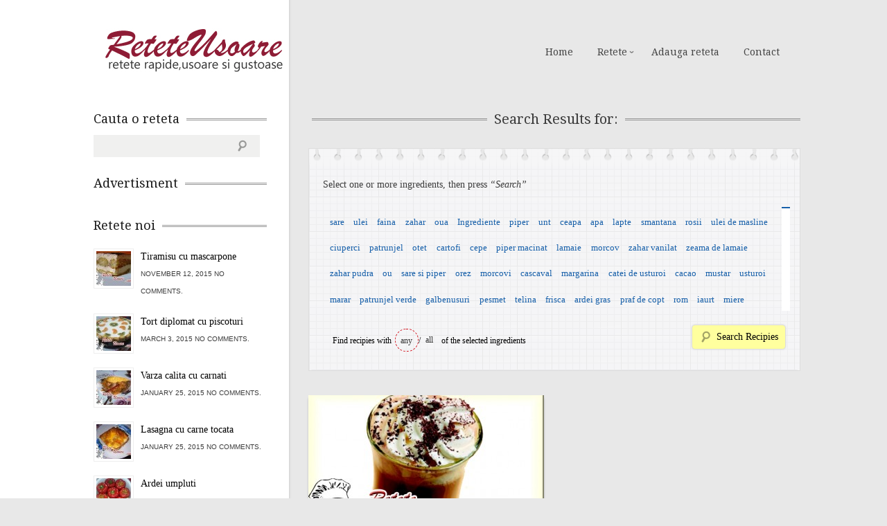

--- FILE ---
content_type: text/html; charset=UTF-8
request_url: https://www.reteteusoare.com/tag/cafea-solubila/
body_size: 361652
content:
<!DOCTYPE html>
<!--[if lt IE 7 ]><html lang="en-US" class="no-js ie ie6 lte7 lte8 lte9"><![endif]-->
<!--[if IE 7 ]><html lang="en-US" class="no-js ie ie7 lte7 lte8 lte9"><![endif]-->
<!--[if IE 8 ]><html lang="en-US" class="no-js ie ie8 lte8 lte9"><![endif]-->
<!--[if IE 9 ]><html lang="en-US" class="no-js ie ie9 lte9"><![endif]-->
<!--[if (gt IE 9)|!(IE)]><!--><html lang="en-US" class="no-js"><!--<![endif]-->
    <head>

        <meta charset="UTF-8" />
        <title>cafea solubila | ReteteUsoare.com - Retete culinare</title>
        <meta http-equiv="X-UA-Compatible" content="IE=Edge;chrome=1" >
        <meta name="viewport" content="width=device-width, initial-scale=1.0">

        <meta name="description" content="Acest site de retete a fost conceput pentru a veni in ajutorul persoanelor novice in ale gatitului, dar, in acelasi timp, acest site se adreseaza si persoanelor cu experienta in gatitul mancarii si care vor sa incerce lucruri noi. Pe acest site veti gasi retete culinare simple si gustoase, retete ce va vor ajuta sa pregatiti micul dejun, masa de pranz, cina si multe deserturi preferate de copii." />

        <link rel="alternate" type="application/rss+xml" title="ReteteUsoare.com &#8211; Retete culinare RSS Feed" href="https://www.reteteusoare.com/feed/" />
        <link rel="profile" href="http://gmpg.org/xfn/11" />
        <link rel="pingback" href="https://www.reteteusoare.com/xmlrpc.php" />
        <!-- fonts -->
        
         <script type="text/javascript">
             var ie7 = (document.all && !window.opera && window.XMLHttpRequest) ? true : false;
           if(!ie7){
                   WebFontConfig = {
        google: { families: [ 'Droid Serif', 'Droid Sans', 'Satisfy', 'PT Sans' ] }
      };
      (function() {
        var wf = document.createElement('script');
        wf.src = ('https:' == document.location.protocol ? 'https' : 'http') +
            '://ajax.googleapis.com/ajax/libs/webfont/1/webfont.js';
        wf.type = 'text/javascript';
        wf.async = 'true';
        var s = document.getElementsByTagName('script')[0];
        s.parentNode.insertBefore(wf, s);
      })();
      }
    </script>
    <style type="text/css">
      .wf-loading  { font-family: serif } .wf-inactive {font-family: serif } .wf-loading { font-family: serif; font-size: 16px }
     </style>

        <!-- style.css -->
        <!--[if lt IE 9]><script src="http://html5shim.googlecode.com/svn/trunk/html5.js"></script><![endif]-->
        <link rel="stylesheet" href="https://www.reteteusoare.com/wp-content/themes/cookingpress/css/reset.css" type="text/css" media="screen" />
        <link rel="stylesheet" href="https://www.reteteusoare.com/wp-content/themes/cookingpress/css/less.css" type="text/css" media="screen" />


        <link rel="stylesheet" media="screen, print" href="https://www.reteteusoare.com/wp-content/themes/cookingpress/style.css" />

        <link rel="stylesheet"  id="change" href="https://www.reteteusoare.com/wp-content/themes/cookingpress/css/style-light.css?v=2"/>        

  <!--[if lt IE 9]><link rel="stylesheet" href="https://www.reteteusoare.com/wp-content/themes/cookingpress/css/ie7.css" type="text/css" media="screen" /><![endif]-->
        
                        <meta name='robots' content='max-image-preview:large' />

<!-- All in One SEO Pack 2.3.14 by Michael Torbert of Semper Fi Web Design[478,544] -->
<meta name="keywords"  content="apa,cacao,cafea solubila,frisca,lapte,scortisoara,zahar brun,zahar vanilat" />

<link rel="canonical" href="https://www.reteteusoare.com/tag/cafea-solubila/" />
<!-- /all in one seo pack -->
<link rel='dns-prefetch' href='//s.w.org' />
<link rel="alternate" type="application/rss+xml" title="ReteteUsoare.com - Retete culinare &raquo; Feed" href="https://www.reteteusoare.com/feed/" />
<link rel="alternate" type="application/rss+xml" title="ReteteUsoare.com - Retete culinare &raquo; Comments Feed" href="https://www.reteteusoare.com/comments/feed/" />
<link rel="alternate" type="application/rss+xml" title="ReteteUsoare.com - Retete culinare &raquo; cafea solubila Tag Feed" href="https://www.reteteusoare.com/tag/cafea-solubila/feed/" />
<script type="text/javascript">
window._wpemojiSettings = {"baseUrl":"https:\/\/s.w.org\/images\/core\/emoji\/14.0.0\/72x72\/","ext":".png","svgUrl":"https:\/\/s.w.org\/images\/core\/emoji\/14.0.0\/svg\/","svgExt":".svg","source":{"concatemoji":"https:\/\/www.reteteusoare.com\/wp-includes\/js\/wp-emoji-release.min.js?ver=6.0.11"}};
/*! This file is auto-generated */
!function(e,a,t){var n,r,o,i=a.createElement("canvas"),p=i.getContext&&i.getContext("2d");function s(e,t){var a=String.fromCharCode,e=(p.clearRect(0,0,i.width,i.height),p.fillText(a.apply(this,e),0,0),i.toDataURL());return p.clearRect(0,0,i.width,i.height),p.fillText(a.apply(this,t),0,0),e===i.toDataURL()}function c(e){var t=a.createElement("script");t.src=e,t.defer=t.type="text/javascript",a.getElementsByTagName("head")[0].appendChild(t)}for(o=Array("flag","emoji"),t.supports={everything:!0,everythingExceptFlag:!0},r=0;r<o.length;r++)t.supports[o[r]]=function(e){if(!p||!p.fillText)return!1;switch(p.textBaseline="top",p.font="600 32px Arial",e){case"flag":return s([127987,65039,8205,9895,65039],[127987,65039,8203,9895,65039])?!1:!s([55356,56826,55356,56819],[55356,56826,8203,55356,56819])&&!s([55356,57332,56128,56423,56128,56418,56128,56421,56128,56430,56128,56423,56128,56447],[55356,57332,8203,56128,56423,8203,56128,56418,8203,56128,56421,8203,56128,56430,8203,56128,56423,8203,56128,56447]);case"emoji":return!s([129777,127995,8205,129778,127999],[129777,127995,8203,129778,127999])}return!1}(o[r]),t.supports.everything=t.supports.everything&&t.supports[o[r]],"flag"!==o[r]&&(t.supports.everythingExceptFlag=t.supports.everythingExceptFlag&&t.supports[o[r]]);t.supports.everythingExceptFlag=t.supports.everythingExceptFlag&&!t.supports.flag,t.DOMReady=!1,t.readyCallback=function(){t.DOMReady=!0},t.supports.everything||(n=function(){t.readyCallback()},a.addEventListener?(a.addEventListener("DOMContentLoaded",n,!1),e.addEventListener("load",n,!1)):(e.attachEvent("onload",n),a.attachEvent("onreadystatechange",function(){"complete"===a.readyState&&t.readyCallback()})),(e=t.source||{}).concatemoji?c(e.concatemoji):e.wpemoji&&e.twemoji&&(c(e.twemoji),c(e.wpemoji)))}(window,document,window._wpemojiSettings);
</script>
<style type="text/css">
img.wp-smiley,
img.emoji {
	display: inline !important;
	border: none !important;
	box-shadow: none !important;
	height: 1em !important;
	width: 1em !important;
	margin: 0 0.07em !important;
	vertical-align: -0.1em !important;
	background: none !important;
	padding: 0 !important;
}
</style>
	<!-- AL2FB CSS -->
<style type="text/css" media="screen">
.al2fb_widget_comments { }
.al2fb_widget_comments li { }
.al2fb_widget_picture { width: 32px; height: 32px; }
.al2fb_widget_name { }
.al2fb_widget_comment { }
.al2fb_widget_date { font-size: smaller; }
</style>
<link rel='stylesheet' id='al2fb_style-css'  href='https://www.reteteusoare.com/wp-content/plugins/add-link-to-facebook/add-link-to-facebook.css?ver=6.0.11' type='text/css' media='all' />
<link rel='stylesheet' id='wp-block-library-css'  href='https://www.reteteusoare.com/wp-includes/css/dist/block-library/style.min.css?ver=6.0.11' type='text/css' media='all' />
<link rel='stylesheet' id='wpda_like_box_gutenberg_css-css'  href='https://www.reteteusoare.com/wp-content/plugins/like-box/includes/gutenberg/style.css?ver=6.0.11' type='text/css' media='all' />
<style id='global-styles-inline-css' type='text/css'>
body{--wp--preset--color--black: #000000;--wp--preset--color--cyan-bluish-gray: #abb8c3;--wp--preset--color--white: #ffffff;--wp--preset--color--pale-pink: #f78da7;--wp--preset--color--vivid-red: #cf2e2e;--wp--preset--color--luminous-vivid-orange: #ff6900;--wp--preset--color--luminous-vivid-amber: #fcb900;--wp--preset--color--light-green-cyan: #7bdcb5;--wp--preset--color--vivid-green-cyan: #00d084;--wp--preset--color--pale-cyan-blue: #8ed1fc;--wp--preset--color--vivid-cyan-blue: #0693e3;--wp--preset--color--vivid-purple: #9b51e0;--wp--preset--gradient--vivid-cyan-blue-to-vivid-purple: linear-gradient(135deg,rgba(6,147,227,1) 0%,rgb(155,81,224) 100%);--wp--preset--gradient--light-green-cyan-to-vivid-green-cyan: linear-gradient(135deg,rgb(122,220,180) 0%,rgb(0,208,130) 100%);--wp--preset--gradient--luminous-vivid-amber-to-luminous-vivid-orange: linear-gradient(135deg,rgba(252,185,0,1) 0%,rgba(255,105,0,1) 100%);--wp--preset--gradient--luminous-vivid-orange-to-vivid-red: linear-gradient(135deg,rgba(255,105,0,1) 0%,rgb(207,46,46) 100%);--wp--preset--gradient--very-light-gray-to-cyan-bluish-gray: linear-gradient(135deg,rgb(238,238,238) 0%,rgb(169,184,195) 100%);--wp--preset--gradient--cool-to-warm-spectrum: linear-gradient(135deg,rgb(74,234,220) 0%,rgb(151,120,209) 20%,rgb(207,42,186) 40%,rgb(238,44,130) 60%,rgb(251,105,98) 80%,rgb(254,248,76) 100%);--wp--preset--gradient--blush-light-purple: linear-gradient(135deg,rgb(255,206,236) 0%,rgb(152,150,240) 100%);--wp--preset--gradient--blush-bordeaux: linear-gradient(135deg,rgb(254,205,165) 0%,rgb(254,45,45) 50%,rgb(107,0,62) 100%);--wp--preset--gradient--luminous-dusk: linear-gradient(135deg,rgb(255,203,112) 0%,rgb(199,81,192) 50%,rgb(65,88,208) 100%);--wp--preset--gradient--pale-ocean: linear-gradient(135deg,rgb(255,245,203) 0%,rgb(182,227,212) 50%,rgb(51,167,181) 100%);--wp--preset--gradient--electric-grass: linear-gradient(135deg,rgb(202,248,128) 0%,rgb(113,206,126) 100%);--wp--preset--gradient--midnight: linear-gradient(135deg,rgb(2,3,129) 0%,rgb(40,116,252) 100%);--wp--preset--duotone--dark-grayscale: url('#wp-duotone-dark-grayscale');--wp--preset--duotone--grayscale: url('#wp-duotone-grayscale');--wp--preset--duotone--purple-yellow: url('#wp-duotone-purple-yellow');--wp--preset--duotone--blue-red: url('#wp-duotone-blue-red');--wp--preset--duotone--midnight: url('#wp-duotone-midnight');--wp--preset--duotone--magenta-yellow: url('#wp-duotone-magenta-yellow');--wp--preset--duotone--purple-green: url('#wp-duotone-purple-green');--wp--preset--duotone--blue-orange: url('#wp-duotone-blue-orange');--wp--preset--font-size--small: 13px;--wp--preset--font-size--medium: 20px;--wp--preset--font-size--large: 36px;--wp--preset--font-size--x-large: 42px;}.has-black-color{color: var(--wp--preset--color--black) !important;}.has-cyan-bluish-gray-color{color: var(--wp--preset--color--cyan-bluish-gray) !important;}.has-white-color{color: var(--wp--preset--color--white) !important;}.has-pale-pink-color{color: var(--wp--preset--color--pale-pink) !important;}.has-vivid-red-color{color: var(--wp--preset--color--vivid-red) !important;}.has-luminous-vivid-orange-color{color: var(--wp--preset--color--luminous-vivid-orange) !important;}.has-luminous-vivid-amber-color{color: var(--wp--preset--color--luminous-vivid-amber) !important;}.has-light-green-cyan-color{color: var(--wp--preset--color--light-green-cyan) !important;}.has-vivid-green-cyan-color{color: var(--wp--preset--color--vivid-green-cyan) !important;}.has-pale-cyan-blue-color{color: var(--wp--preset--color--pale-cyan-blue) !important;}.has-vivid-cyan-blue-color{color: var(--wp--preset--color--vivid-cyan-blue) !important;}.has-vivid-purple-color{color: var(--wp--preset--color--vivid-purple) !important;}.has-black-background-color{background-color: var(--wp--preset--color--black) !important;}.has-cyan-bluish-gray-background-color{background-color: var(--wp--preset--color--cyan-bluish-gray) !important;}.has-white-background-color{background-color: var(--wp--preset--color--white) !important;}.has-pale-pink-background-color{background-color: var(--wp--preset--color--pale-pink) !important;}.has-vivid-red-background-color{background-color: var(--wp--preset--color--vivid-red) !important;}.has-luminous-vivid-orange-background-color{background-color: var(--wp--preset--color--luminous-vivid-orange) !important;}.has-luminous-vivid-amber-background-color{background-color: var(--wp--preset--color--luminous-vivid-amber) !important;}.has-light-green-cyan-background-color{background-color: var(--wp--preset--color--light-green-cyan) !important;}.has-vivid-green-cyan-background-color{background-color: var(--wp--preset--color--vivid-green-cyan) !important;}.has-pale-cyan-blue-background-color{background-color: var(--wp--preset--color--pale-cyan-blue) !important;}.has-vivid-cyan-blue-background-color{background-color: var(--wp--preset--color--vivid-cyan-blue) !important;}.has-vivid-purple-background-color{background-color: var(--wp--preset--color--vivid-purple) !important;}.has-black-border-color{border-color: var(--wp--preset--color--black) !important;}.has-cyan-bluish-gray-border-color{border-color: var(--wp--preset--color--cyan-bluish-gray) !important;}.has-white-border-color{border-color: var(--wp--preset--color--white) !important;}.has-pale-pink-border-color{border-color: var(--wp--preset--color--pale-pink) !important;}.has-vivid-red-border-color{border-color: var(--wp--preset--color--vivid-red) !important;}.has-luminous-vivid-orange-border-color{border-color: var(--wp--preset--color--luminous-vivid-orange) !important;}.has-luminous-vivid-amber-border-color{border-color: var(--wp--preset--color--luminous-vivid-amber) !important;}.has-light-green-cyan-border-color{border-color: var(--wp--preset--color--light-green-cyan) !important;}.has-vivid-green-cyan-border-color{border-color: var(--wp--preset--color--vivid-green-cyan) !important;}.has-pale-cyan-blue-border-color{border-color: var(--wp--preset--color--pale-cyan-blue) !important;}.has-vivid-cyan-blue-border-color{border-color: var(--wp--preset--color--vivid-cyan-blue) !important;}.has-vivid-purple-border-color{border-color: var(--wp--preset--color--vivid-purple) !important;}.has-vivid-cyan-blue-to-vivid-purple-gradient-background{background: var(--wp--preset--gradient--vivid-cyan-blue-to-vivid-purple) !important;}.has-light-green-cyan-to-vivid-green-cyan-gradient-background{background: var(--wp--preset--gradient--light-green-cyan-to-vivid-green-cyan) !important;}.has-luminous-vivid-amber-to-luminous-vivid-orange-gradient-background{background: var(--wp--preset--gradient--luminous-vivid-amber-to-luminous-vivid-orange) !important;}.has-luminous-vivid-orange-to-vivid-red-gradient-background{background: var(--wp--preset--gradient--luminous-vivid-orange-to-vivid-red) !important;}.has-very-light-gray-to-cyan-bluish-gray-gradient-background{background: var(--wp--preset--gradient--very-light-gray-to-cyan-bluish-gray) !important;}.has-cool-to-warm-spectrum-gradient-background{background: var(--wp--preset--gradient--cool-to-warm-spectrum) !important;}.has-blush-light-purple-gradient-background{background: var(--wp--preset--gradient--blush-light-purple) !important;}.has-blush-bordeaux-gradient-background{background: var(--wp--preset--gradient--blush-bordeaux) !important;}.has-luminous-dusk-gradient-background{background: var(--wp--preset--gradient--luminous-dusk) !important;}.has-pale-ocean-gradient-background{background: var(--wp--preset--gradient--pale-ocean) !important;}.has-electric-grass-gradient-background{background: var(--wp--preset--gradient--electric-grass) !important;}.has-midnight-gradient-background{background: var(--wp--preset--gradient--midnight) !important;}.has-small-font-size{font-size: var(--wp--preset--font-size--small) !important;}.has-medium-font-size{font-size: var(--wp--preset--font-size--medium) !important;}.has-large-font-size{font-size: var(--wp--preset--font-size--large) !important;}.has-x-large-font-size{font-size: var(--wp--preset--font-size--x-large) !important;}
</style>
<link rel='stylesheet' id='rpt_front_style-css'  href='https://www.reteteusoare.com/wp-content/plugins/related-posts-thumbnails/assets/css/front.css?ver=1.9.0' type='text/css' media='all' />
<link rel='stylesheet' id='animated-css'  href='https://www.reteteusoare.com/wp-content/plugins/like-box/includes/style/effects.css?ver=6.0.11' type='text/css' media='all' />
<link rel='stylesheet' id='front_end_like_box-css'  href='https://www.reteteusoare.com/wp-content/plugins/like-box/includes/style/style.css?ver=6.0.11' type='text/css' media='all' />
<link rel='stylesheet' id='dashicons-css'  href='https://www.reteteusoare.com/wp-includes/css/dashicons.min.css?ver=6.0.11' type='text/css' media='all' />
<link rel='stylesheet' id='thickbox-css'  href='https://www.reteteusoare.com/wp-includes/js/thickbox/thickbox.css?ver=6.0.11' type='text/css' media='all' />
<script type='text/javascript' src='https://www.reteteusoare.com/wp-includes/js/jquery/jquery.min.js?ver=3.6.0' id='jquery-core-js'></script>
<script type='text/javascript' src='https://www.reteteusoare.com/wp-includes/js/jquery/jquery-migrate.min.js?ver=3.3.2' id='jquery-migrate-js'></script>
<script type='text/javascript' src='https://www.reteteusoare.com/wp-content/themes/cookingpress/js/jquery.easing.1.3.js?ver=6.0.11' id='easing-js'></script>
<script type='text/javascript' src='https://www.reteteusoare.com/wp-content/themes/cookingpress/js/modernizr.js?ver=6.0.11' id='modernizr-js'></script>
<script type='text/javascript' src='https://www.reteteusoare.com/wp-content/themes/cookingpress/js/respond.js?ver=6.0.11' id='respond-js'></script>
<script type='text/javascript' src='https://www.reteteusoare.com/wp-content/themes/cookingpress/js/jquery.coda-slider-2.0.js?ver=6.0.11' id='coda-js'></script>
<script type='text/javascript' src='https://www.reteteusoare.com/wp-content/themes/cookingpress/js/jquery.flexslider-min.js?ver=6.0.11' id='flexslider-js'></script>
<script type='text/javascript' src='https://www.reteteusoare.com/wp-content/themes/cookingpress/js/custom.js?ver=6.0.11' id='custom-js'></script>
<script type='text/javascript' src='https://www.reteteusoare.com/wp-content/themes/cookingpress/js/jquery.prettyPhoto.js?ver=6.0.11' id='prettyPhoto-js'></script>
<script type='text/javascript' src='https://www.reteteusoare.com/wp-content/plugins/like-box/includes/javascript/front_end_js.js?ver=6.0.11' id='like-box-front-end-js'></script>
<link rel="https://api.w.org/" href="https://www.reteteusoare.com/wp-json/" /><link rel="alternate" type="application/json" href="https://www.reteteusoare.com/wp-json/wp/v2/tags/3080" /><link rel="EditURI" type="application/rsd+xml" title="RSD" href="https://www.reteteusoare.com/xmlrpc.php?rsd" />
<link rel="wlwmanifest" type="application/wlwmanifest+xml" href="https://www.reteteusoare.com/wp-includes/wlwmanifest.xml" /> 
			<style>
			#related_posts_thumbnails li{
				border-right: 1px solid #DDDDDD;
				background-color: #FFFFFF			}
			#related_posts_thumbnails li:hover{
				background-color: #EEEEEF;
			}
			.relpost_content{
				font-size:	12px;
				color: 		#333333;
			}
			.relpost-block-single{
				background-color: #FFFFFF;
				border-right: 1px solid  #DDDDDD;
				border-left: 1px solid  #DDDDDD;
				margin-right: -1px;
			}
			.relpost-block-single:hover{
				background-color: #EEEEEF;
			}
		</style>

	
<style type="text/css"></style>
<style>
.synved-social-resolution-single {
display: inline-block;
}
.synved-social-resolution-normal {
display: inline-block;
}
.synved-social-resolution-hidef {
display: none;
}

@media only screen and (min--moz-device-pixel-ratio: 2),
only screen and (-o-min-device-pixel-ratio: 2/1),
only screen and (-webkit-min-device-pixel-ratio: 2),
only screen and (min-device-pixel-ratio: 2),
only screen and (min-resolution: 2dppx),
only screen and (min-resolution: 192dpi) {
	.synved-social-resolution-normal {
	display: none;
	}
	.synved-social-resolution-hidef {
	display: inline-block;
	}
}
</style>
        
    </head>


    <body class="archive tag tag-cafea-solubila tag-3080 leftsb">
        <div class="container clearfix">
            <header role="main" class="main clearfix">
                <h1>
                    <a href="https://www.reteteusoare.com/" title="ReteteUsoare.com &#8211; Retete culinare" rel="home">ReteteUsoare.com &#8211; Retete culinare</a>
                                    </h1>
                <nav id="nav" role="navigation" class="col_4 omega">
    <ul id="menu-header" class="menu"><li id="menu-item-5028" class="menu-item menu-item-type-custom menu-item-object-custom menu-item-home menu-item-5028"><a href="http://www.reteteusoare.com">Home</a></li><li id="menu-item-5029" class="menu-item menu-item-type-custom menu-item-object-custom menu-item-home menu-item-has-children menu-item-5029"><a href="http://www.reteteusoare.com">Retete</a><ul class="sub-menu">	<li id="menu-item-5030" class="menu-item menu-item-type-taxonomy menu-item-object-category menu-item-has-children menu-item-5030"><a href="https://www.reteteusoare.com/category/conserve-2/">Conserve</a>	<ul class="sub-menu">		<li id="menu-item-5031" class="menu-item menu-item-type-taxonomy menu-item-object-category menu-item-5031"><a href="https://www.reteteusoare.com/category/conserve-2/conserve-si-muraturi/">Conserve si Muraturi</a></li>		<li id="menu-item-5032" class="menu-item menu-item-type-taxonomy menu-item-object-category menu-item-5032"><a href="https://www.reteteusoare.com/category/conserve-2/dulceturi-gemuri-compoturi-si-siropuri/">Dulceturi, gemuri,compoturi si siropuri</a></li>		<li id="menu-item-5033" class="menu-item menu-item-type-taxonomy menu-item-object-category menu-item-5033"><a href="https://www.reteteusoare.com/category/conserve-2/tocana-de-legume-si-zacusca/">Tocana de legume si Zacusca</a></li>	</ul></li>	<li id="menu-item-5034" class="menu-item menu-item-type-taxonomy menu-item-object-category menu-item-5034"><a href="https://www.reteteusoare.com/category/mancaruri-de-post/">Mancaruri de post</a></li>	<li id="menu-item-5036" class="menu-item menu-item-type-taxonomy menu-item-object-category menu-item-5036"><a href="https://www.reteteusoare.com/category/retete-fara-grasimi-3/">Retete fara grasimi</a></li>	<li id="menu-item-5037" class="menu-item menu-item-type-taxonomy menu-item-object-category menu-item-has-children menu-item-5037"><a href="https://www.reteteusoare.com/category/retete-internationale/">Retete Internationale</a>	<ul class="sub-menu">		<li id="menu-item-5038" class="menu-item menu-item-type-taxonomy menu-item-object-category menu-item-5038"><a href="https://www.reteteusoare.com/category/retete-internationale/anglia/">Anglia</a></li>		<li id="menu-item-5039" class="menu-item menu-item-type-taxonomy menu-item-object-category menu-item-5039"><a href="https://www.reteteusoare.com/category/retete-internationale/bulgaria/">Bulgaria</a></li>		<li id="menu-item-5040" class="menu-item menu-item-type-taxonomy menu-item-object-category menu-item-5040"><a href="https://www.reteteusoare.com/category/retete-internationale/cehia-si-slovacia/">Cehia si Slovacia</a></li>		<li id="menu-item-5041" class="menu-item menu-item-type-taxonomy menu-item-object-category menu-item-5041"><a href="https://www.reteteusoare.com/category/retete-internationale/franta/">Franta</a></li>		<li id="menu-item-5042" class="menu-item menu-item-type-taxonomy menu-item-object-category menu-item-5042"><a href="https://www.reteteusoare.com/category/retete-internationale/germania/">Germania</a></li>		<li id="menu-item-5043" class="menu-item menu-item-type-taxonomy menu-item-object-category menu-item-5043"><a href="https://www.reteteusoare.com/category/retete-internationale/italia/">Italia</a></li>		<li id="menu-item-5044" class="menu-item menu-item-type-taxonomy menu-item-object-category menu-item-5044"><a href="https://www.reteteusoare.com/category/retete-internationale/portugalia/">Portugalia</a></li>		<li id="menu-item-5045" class="menu-item menu-item-type-taxonomy menu-item-object-category menu-item-5045"><a href="https://www.reteteusoare.com/category/retete-internationale/serbia/">Serbia</a></li>		<li id="menu-item-5046" class="menu-item menu-item-type-taxonomy menu-item-object-category menu-item-5046"><a href="https://www.reteteusoare.com/category/retete-internationale/spania/">Spania</a></li>	</ul></li>	<li id="menu-item-5047" class="menu-item menu-item-type-taxonomy menu-item-object-category menu-item-has-children menu-item-5047"><a href="https://www.reteteusoare.com/category/retete-romanesti/">Retete Romanesti</a>	<ul class="sub-menu">		<li id="menu-item-5048" class="menu-item menu-item-type-taxonomy menu-item-object-category menu-item-5048"><a href="https://www.reteteusoare.com/category/retete-romanesti/cocktailuri-si-bauturi/">Cocktailuri si Bauturi</a></li>		<li id="menu-item-5049" class="menu-item menu-item-type-taxonomy menu-item-object-category menu-item-5049"><a href="https://www.reteteusoare.com/category/retete-romanesti/dulciuriprajituri/">Dulciuri/Prajituri</a></li>		<li id="menu-item-5050" class="menu-item menu-item-type-taxonomy menu-item-object-category menu-item-5050"><a href="https://www.reteteusoare.com/category/retete-romanesti/gustari/">Gustari</a></li>		<li id="menu-item-5051" class="menu-item menu-item-type-taxonomy menu-item-object-category menu-item-5051"><a href="https://www.reteteusoare.com/category/retete-romanesti/inghetateparfeuri/">Inghetate/Parfeuri</a></li>		<li id="menu-item-5052" class="menu-item menu-item-type-taxonomy menu-item-object-category menu-item-5052"><a href="https://www.reteteusoare.com/category/retete-romanesti/preparate-din-carne/">Preparate din carne</a></li>		<li id="menu-item-5053" class="menu-item menu-item-type-taxonomy menu-item-object-category menu-item-5053"><a href="https://www.reteteusoare.com/category/retete-romanesti/preparate-din-ciuperci/">Preparate din ciuperci</a></li>		<li id="menu-item-5054" class="menu-item menu-item-type-taxonomy menu-item-object-category menu-item-5054"><a href="https://www.reteteusoare.com/category/retete-romanesti/preparate-din-peste/">Preparate din peste</a></li>		<li id="menu-item-5055" class="menu-item menu-item-type-taxonomy menu-item-object-category menu-item-5055"><a href="https://www.reteteusoare.com/category/retete-romanesti/retete-pentru-craciun-si-revelion/">Retete pentru Craciun si Revelion</a></li>		<li id="menu-item-5056" class="menu-item menu-item-type-taxonomy menu-item-object-category menu-item-5056"><a href="https://www.reteteusoare.com/category/retete-romanesti/salate/">Salate</a></li>		<li id="menu-item-5057" class="menu-item menu-item-type-taxonomy menu-item-object-category menu-item-5057"><a href="https://www.reteteusoare.com/category/retete-romanesti/sosuri/">Sosuri</a></li>	</ul></li></ul></li><li id="menu-item-5063" class="menu-item menu-item-type-post_type menu-item-object-page menu-item-5063"><a href="https://www.reteteusoare.com/adauga-reteta/">Adauga reteta</a></li><li id="menu-item-5059" class="menu-item menu-item-type-custom menu-item-object-custom menu-item-5059"><a href="http://www.reteteusoare.com/contact/">Contact</a></li></ul>    <select id="mobile-nav"><option value="/">Select Page</option><option value="http://www.reteteusoare.com" class="menu-item menu-item-type-custom menu-item-object-custom menu-item-home menu-item-5028"><a href="http://www.reteteusoare.com">Home</a></option>
<option value="http://www.reteteusoare.com" class="menu-item menu-item-type-custom menu-item-object-custom menu-item-home menu-item-has-children menu-item-5029"><a href="http://www.reteteusoare.com">Retete</a>	<option value="https://www.reteteusoare.com/category/conserve-2/" class="menu-item menu-item-type-taxonomy menu-item-object-category menu-item-has-children menu-item-5030"><a href="https://www.reteteusoare.com/category/conserve-2/">&nbsp;&nbsp;&nbsp;&nbsp;Conserve</a>		<option value="https://www.reteteusoare.com/category/conserve-2/conserve-si-muraturi/" class="menu-item menu-item-type-taxonomy menu-item-object-category menu-item-5031"><a href="https://www.reteteusoare.com/category/conserve-2/conserve-si-muraturi/">&nbsp;&nbsp;&nbsp;&nbsp;&nbsp;&nbsp;&nbsp;&nbsp;Conserve si Muraturi</a></option>
		<option value="https://www.reteteusoare.com/category/conserve-2/dulceturi-gemuri-compoturi-si-siropuri/" class="menu-item menu-item-type-taxonomy menu-item-object-category menu-item-5032"><a href="https://www.reteteusoare.com/category/conserve-2/dulceturi-gemuri-compoturi-si-siropuri/">&nbsp;&nbsp;&nbsp;&nbsp;&nbsp;&nbsp;&nbsp;&nbsp;Dulceturi, gemuri,compoturi si siropuri</a></option>
		<option value="https://www.reteteusoare.com/category/conserve-2/tocana-de-legume-si-zacusca/" class="menu-item menu-item-type-taxonomy menu-item-object-category menu-item-5033"><a href="https://www.reteteusoare.com/category/conserve-2/tocana-de-legume-si-zacusca/">&nbsp;&nbsp;&nbsp;&nbsp;&nbsp;&nbsp;&nbsp;&nbsp;Tocana de legume si Zacusca</a></option>
</option>
	<option value="https://www.reteteusoare.com/category/mancaruri-de-post/" class="menu-item menu-item-type-taxonomy menu-item-object-category menu-item-5034"><a href="https://www.reteteusoare.com/category/mancaruri-de-post/">&nbsp;&nbsp;&nbsp;&nbsp;Mancaruri de post</a></option>
	<option value="https://www.reteteusoare.com/category/retete-fara-grasimi-3/" class="menu-item menu-item-type-taxonomy menu-item-object-category menu-item-5036"><a href="https://www.reteteusoare.com/category/retete-fara-grasimi-3/">&nbsp;&nbsp;&nbsp;&nbsp;Retete fara grasimi</a></option>
	<option value="https://www.reteteusoare.com/category/retete-internationale/" class="menu-item menu-item-type-taxonomy menu-item-object-category menu-item-has-children menu-item-5037"><a href="https://www.reteteusoare.com/category/retete-internationale/">&nbsp;&nbsp;&nbsp;&nbsp;Retete Internationale</a>		<option value="https://www.reteteusoare.com/category/retete-internationale/anglia/" class="menu-item menu-item-type-taxonomy menu-item-object-category menu-item-5038"><a href="https://www.reteteusoare.com/category/retete-internationale/anglia/">&nbsp;&nbsp;&nbsp;&nbsp;&nbsp;&nbsp;&nbsp;&nbsp;Anglia</a></option>
		<option value="https://www.reteteusoare.com/category/retete-internationale/bulgaria/" class="menu-item menu-item-type-taxonomy menu-item-object-category menu-item-5039"><a href="https://www.reteteusoare.com/category/retete-internationale/bulgaria/">&nbsp;&nbsp;&nbsp;&nbsp;&nbsp;&nbsp;&nbsp;&nbsp;Bulgaria</a></option>
		<option value="https://www.reteteusoare.com/category/retete-internationale/cehia-si-slovacia/" class="menu-item menu-item-type-taxonomy menu-item-object-category menu-item-5040"><a href="https://www.reteteusoare.com/category/retete-internationale/cehia-si-slovacia/">&nbsp;&nbsp;&nbsp;&nbsp;&nbsp;&nbsp;&nbsp;&nbsp;Cehia si Slovacia</a></option>
		<option value="https://www.reteteusoare.com/category/retete-internationale/franta/" class="menu-item menu-item-type-taxonomy menu-item-object-category menu-item-5041"><a href="https://www.reteteusoare.com/category/retete-internationale/franta/">&nbsp;&nbsp;&nbsp;&nbsp;&nbsp;&nbsp;&nbsp;&nbsp;Franta</a></option>
		<option value="https://www.reteteusoare.com/category/retete-internationale/germania/" class="menu-item menu-item-type-taxonomy menu-item-object-category menu-item-5042"><a href="https://www.reteteusoare.com/category/retete-internationale/germania/">&nbsp;&nbsp;&nbsp;&nbsp;&nbsp;&nbsp;&nbsp;&nbsp;Germania</a></option>
		<option value="https://www.reteteusoare.com/category/retete-internationale/italia/" class="menu-item menu-item-type-taxonomy menu-item-object-category menu-item-5043"><a href="https://www.reteteusoare.com/category/retete-internationale/italia/">&nbsp;&nbsp;&nbsp;&nbsp;&nbsp;&nbsp;&nbsp;&nbsp;Italia</a></option>
		<option value="https://www.reteteusoare.com/category/retete-internationale/portugalia/" class="menu-item menu-item-type-taxonomy menu-item-object-category menu-item-5044"><a href="https://www.reteteusoare.com/category/retete-internationale/portugalia/">&nbsp;&nbsp;&nbsp;&nbsp;&nbsp;&nbsp;&nbsp;&nbsp;Portugalia</a></option>
		<option value="https://www.reteteusoare.com/category/retete-internationale/serbia/" class="menu-item menu-item-type-taxonomy menu-item-object-category menu-item-5045"><a href="https://www.reteteusoare.com/category/retete-internationale/serbia/">&nbsp;&nbsp;&nbsp;&nbsp;&nbsp;&nbsp;&nbsp;&nbsp;Serbia</a></option>
		<option value="https://www.reteteusoare.com/category/retete-internationale/spania/" class="menu-item menu-item-type-taxonomy menu-item-object-category menu-item-5046"><a href="https://www.reteteusoare.com/category/retete-internationale/spania/">&nbsp;&nbsp;&nbsp;&nbsp;&nbsp;&nbsp;&nbsp;&nbsp;Spania</a></option>
</option>
	<option value="https://www.reteteusoare.com/category/retete-romanesti/" class="menu-item menu-item-type-taxonomy menu-item-object-category menu-item-has-children menu-item-5047"><a href="https://www.reteteusoare.com/category/retete-romanesti/">&nbsp;&nbsp;&nbsp;&nbsp;Retete Romanesti</a>		<option value="https://www.reteteusoare.com/category/retete-romanesti/cocktailuri-si-bauturi/" class="menu-item menu-item-type-taxonomy menu-item-object-category menu-item-5048"><a href="https://www.reteteusoare.com/category/retete-romanesti/cocktailuri-si-bauturi/">&nbsp;&nbsp;&nbsp;&nbsp;&nbsp;&nbsp;&nbsp;&nbsp;Cocktailuri si Bauturi</a></option>
		<option value="https://www.reteteusoare.com/category/retete-romanesti/dulciuriprajituri/" class="menu-item menu-item-type-taxonomy menu-item-object-category menu-item-5049"><a href="https://www.reteteusoare.com/category/retete-romanesti/dulciuriprajituri/">&nbsp;&nbsp;&nbsp;&nbsp;&nbsp;&nbsp;&nbsp;&nbsp;Dulciuri/Prajituri</a></option>
		<option value="https://www.reteteusoare.com/category/retete-romanesti/gustari/" class="menu-item menu-item-type-taxonomy menu-item-object-category menu-item-5050"><a href="https://www.reteteusoare.com/category/retete-romanesti/gustari/">&nbsp;&nbsp;&nbsp;&nbsp;&nbsp;&nbsp;&nbsp;&nbsp;Gustari</a></option>
		<option value="https://www.reteteusoare.com/category/retete-romanesti/inghetateparfeuri/" class="menu-item menu-item-type-taxonomy menu-item-object-category menu-item-5051"><a href="https://www.reteteusoare.com/category/retete-romanesti/inghetateparfeuri/">&nbsp;&nbsp;&nbsp;&nbsp;&nbsp;&nbsp;&nbsp;&nbsp;Inghetate/Parfeuri</a></option>
		<option value="https://www.reteteusoare.com/category/retete-romanesti/preparate-din-carne/" class="menu-item menu-item-type-taxonomy menu-item-object-category menu-item-5052"><a href="https://www.reteteusoare.com/category/retete-romanesti/preparate-din-carne/">&nbsp;&nbsp;&nbsp;&nbsp;&nbsp;&nbsp;&nbsp;&nbsp;Preparate din carne</a></option>
		<option value="https://www.reteteusoare.com/category/retete-romanesti/preparate-din-ciuperci/" class="menu-item menu-item-type-taxonomy menu-item-object-category menu-item-5053"><a href="https://www.reteteusoare.com/category/retete-romanesti/preparate-din-ciuperci/">&nbsp;&nbsp;&nbsp;&nbsp;&nbsp;&nbsp;&nbsp;&nbsp;Preparate din ciuperci</a></option>
		<option value="https://www.reteteusoare.com/category/retete-romanesti/preparate-din-peste/" class="menu-item menu-item-type-taxonomy menu-item-object-category menu-item-5054"><a href="https://www.reteteusoare.com/category/retete-romanesti/preparate-din-peste/">&nbsp;&nbsp;&nbsp;&nbsp;&nbsp;&nbsp;&nbsp;&nbsp;Preparate din peste</a></option>
		<option value="https://www.reteteusoare.com/category/retete-romanesti/retete-pentru-craciun-si-revelion/" class="menu-item menu-item-type-taxonomy menu-item-object-category menu-item-5055"><a href="https://www.reteteusoare.com/category/retete-romanesti/retete-pentru-craciun-si-revelion/">&nbsp;&nbsp;&nbsp;&nbsp;&nbsp;&nbsp;&nbsp;&nbsp;Retete pentru Craciun si Revelion</a></option>
		<option value="https://www.reteteusoare.com/category/retete-romanesti/salate/" class="menu-item menu-item-type-taxonomy menu-item-object-category menu-item-5056"><a href="https://www.reteteusoare.com/category/retete-romanesti/salate/">&nbsp;&nbsp;&nbsp;&nbsp;&nbsp;&nbsp;&nbsp;&nbsp;Salate</a></option>
		<option value="https://www.reteteusoare.com/category/retete-romanesti/sosuri/" class="menu-item menu-item-type-taxonomy menu-item-object-category menu-item-5057"><a href="https://www.reteteusoare.com/category/retete-romanesti/sosuri/">&nbsp;&nbsp;&nbsp;&nbsp;&nbsp;&nbsp;&nbsp;&nbsp;Sosuri</a></option>
</option>
</option>
<option value="https://www.reteteusoare.com/adauga-reteta/" class="menu-item menu-item-type-post_type menu-item-object-page menu-item-5063"><a href="https://www.reteteusoare.com/adauga-reteta/">Adauga reteta</a></option>
<option value="http://www.reteteusoare.com/contact/" class="menu-item menu-item-type-custom menu-item-object-custom menu-item-5059"><a href="http://www.reteteusoare.com/contact/">Contact</a></option>
</select></nav><!-- #nav -->


            </header>
        </div>
        
                <div class="container bottom clearfix">
         



<h2 class="template-subtitle">
    <span>Search Results for:     </span>
</h2>


<section id="content" role="main" >
    <script type="text/javascript" >
    (function($){
        $(document).ready(function(){
            $('.taglist a').bind('click', function(event) {
                event.preventDefault();

                if ( $(this).hasClass('selectedtag') ) {
                    $(this).removeClass('selectedtag');
                } else {
                    $(this).addClass('selectedtag');
                }

            });

            function searchTags() {
                var optionTexts = [];
                $('.selectedtag').each(function() {
                    var str = $(this).attr('class').replace(/\sselectedtag+/g, '');
                    optionTexts.push(str);
                });

                if ( $('#any').hasClass('selected') ) {
                    var param = 'tag';
                    var separator = ',';
                } else {
                    var param = 'tdo_tag';
                    var separator = '+';
                }
                var tagstring = optionTexts.join(separator);
                window.location = 'https://www.reteteusoare.com/?' + param + '=' + tagstring;
            }

            $('.tagtoggle').bind('click', function(event) {
                event.preventDefault()
                $('.tagtoggle').removeClass('selected');
                $(this).addClass('selected');
            });

            $('.searchtags').bind('click', function(event) {
                event.preventDefault()
                searchTags();
            });
            
            var urlQuery = location.search;
            urlQuery = urlQuery.replace('?', '');
            var urlsplit = urlQuery.split('=');
            var splitall = urlsplit[1].split('+');
            var splitany = urlsplit[1].split(',');
         
            $.each(splitall,function(i,val){
                $('a.'+val).addClass('selectedtag');
            })
            $.each(splitany,function(i,val){
                $('a.'+val).addClass('selectedtag');
            })
        });


    })(this.jQuery);
</script>
<section class="advsearch-cont">
<div class="advsearch">
    Select one or more ingredients, then press <em>&ldquo;Search&rdquo;</em>    
    <div class="taglist">
        <a href='https://www.reteteusoare.com/tag/sare/' title='sare Tag' class='sare'>sare</a><a href='https://www.reteteusoare.com/tag/ulei/' title='ulei Tag' class='ulei'>ulei</a><a href='https://www.reteteusoare.com/tag/faina/' title='faina Tag' class='faina'>faina</a><a href='https://www.reteteusoare.com/tag/zahar/' title='zahar Tag' class='zahar'>zahar</a><a href='https://www.reteteusoare.com/tag/oua/' title='oua Tag' class='oua'>oua</a><a href='https://www.reteteusoare.com/tag/ingrediente/' title='Ingrediente Tag' class='ingrediente'>Ingrediente</a><a href='https://www.reteteusoare.com/tag/piper/' title='piper Tag' class='piper'>piper</a><a href='https://www.reteteusoare.com/tag/unt/' title='unt Tag' class='unt'>unt</a><a href='https://www.reteteusoare.com/tag/ceapa/' title='ceapa Tag' class='ceapa'>ceapa</a><a href='https://www.reteteusoare.com/tag/apa/' title='apa Tag' class='apa'>apa</a><a href='https://www.reteteusoare.com/tag/lapte/' title='lapte Tag' class='lapte'>lapte</a><a href='https://www.reteteusoare.com/tag/smantana/' title='smantana Tag' class='smantana'>smantana</a><a href='https://www.reteteusoare.com/tag/rosii/' title='rosii Tag' class='rosii'>rosii</a><a href='https://www.reteteusoare.com/tag/ulei-de-masline/' title='ulei de masline Tag' class='ulei-de-masline'>ulei de masline</a><a href='https://www.reteteusoare.com/tag/ciuperci/' title='ciuperci Tag' class='ciuperci'>ciuperci</a><a href='https://www.reteteusoare.com/tag/patrunjel/' title='patrunjel Tag' class='patrunjel'>patrunjel</a><a href='https://www.reteteusoare.com/tag/otet/' title='otet Tag' class='otet'>otet</a><a href='https://www.reteteusoare.com/tag/cartofi/' title='cartofi Tag' class='cartofi'>cartofi</a><a href='https://www.reteteusoare.com/tag/cepe/' title='cepe Tag' class='cepe'>cepe</a><a href='https://www.reteteusoare.com/tag/piper-macinat/' title='piper macinat Tag' class='piper-macinat'>piper macinat</a><a href='https://www.reteteusoare.com/tag/lamaie/' title='lamaie Tag' class='lamaie'>lamaie</a><a href='https://www.reteteusoare.com/tag/morcov/' title='morcov Tag' class='morcov'>morcov</a><a href='https://www.reteteusoare.com/tag/zahar-vanilat/' title='zahar vanilat Tag' class='zahar-vanilat'>zahar vanilat</a><a href='https://www.reteteusoare.com/tag/zeama-de-lamaie/' title='zeama de lamaie Tag' class='zeama-de-lamaie'>zeama de lamaie</a><a href='https://www.reteteusoare.com/tag/zahar-pudra/' title='zahar pudra Tag' class='zahar-pudra'>zahar pudra</a><a href='https://www.reteteusoare.com/tag/ou/' title='ou Tag' class='ou'>ou</a><a href='https://www.reteteusoare.com/tag/sare-si-piper/' title='sare si piper Tag' class='sare-si-piper'>sare si piper</a><a href='https://www.reteteusoare.com/tag/orez/' title='orez Tag' class='orez'>orez</a><a href='https://www.reteteusoare.com/tag/morcovi/' title='morcovi Tag' class='morcovi'>morcovi</a><a href='https://www.reteteusoare.com/tag/cascaval/' title='cascaval Tag' class='cascaval'>cascaval</a><a href='https://www.reteteusoare.com/tag/margarina/' title='margarina Tag' class='margarina'>margarina</a><a href='https://www.reteteusoare.com/tag/catei-de-usturoi/' title='catei de usturoi Tag' class='catei-de-usturoi'>catei de usturoi</a><a href='https://www.reteteusoare.com/tag/cacao/' title='cacao Tag' class='cacao'>cacao</a><a href='https://www.reteteusoare.com/tag/mustar/' title='mustar Tag' class='mustar'>mustar</a><a href='https://www.reteteusoare.com/tag/usturoi/' title='usturoi Tag' class='usturoi'>usturoi</a><a href='https://www.reteteusoare.com/tag/marar/' title='marar Tag' class='marar'>marar</a><a href='https://www.reteteusoare.com/tag/patrunjel-verde/' title='patrunjel verde Tag' class='patrunjel-verde'>patrunjel verde</a><a href='https://www.reteteusoare.com/tag/galbenusuri/' title='galbenusuri Tag' class='galbenusuri'>galbenusuri</a><a href='https://www.reteteusoare.com/tag/pesmet/' title='pesmet Tag' class='pesmet'>pesmet</a><a href='https://www.reteteusoare.com/tag/telina/' title='telina Tag' class='telina'>telina</a><a href='https://www.reteteusoare.com/tag/frisca/' title='frisca Tag' class='frisca'>frisca</a><a href='https://www.reteteusoare.com/tag/ardei-gras/' title='ardei gras Tag' class='ardei-gras'>ardei gras</a><a href='https://www.reteteusoare.com/tag/praf-de-copt/' title='praf de copt Tag' class='praf-de-copt'>praf de copt</a><a href='https://www.reteteusoare.com/tag/rom/' title='rom Tag' class='rom'>rom</a><a href='https://www.reteteusoare.com/tag/iaurt/' title='iaurt Tag' class='iaurt'>iaurt</a><a href='https://www.reteteusoare.com/tag/miere/' title='miere Tag' class='miere'>miere</a><a href='https://www.reteteusoare.com/tag/scortisoara/' title='scortisoara Tag' class='scortisoara'>scortisoara</a><a href='https://www.reteteusoare.com/tag/cimbru/' title='cimbru Tag' class='cimbru'>cimbru</a><a href='https://www.reteteusoare.com/tag/salata-verde/' title='salata verde Tag' class='salata-verde'>salata verde</a><a href='https://www.reteteusoare.com/tag/masline/' title='masline Tag' class='masline'>masline</a><a href='https://www.reteteusoare.com/tag/bulion/' title='bulion Tag' class='bulion'>bulion</a><a href='https://www.reteteusoare.com/tag/suc-de-rosii/' title='suc de rosii Tag' class='suc-de-rosii'>suc de rosii</a><a href='https://www.reteteusoare.com/tag/suc-de-lamaie/' title='suc de lamaie Tag' class='suc-de-lamaie'>suc de lamaie</a><a href='https://www.reteteusoare.com/tag/stafide/' title='stafide Tag' class='stafide'>stafide</a><a href='https://www.reteteusoare.com/tag/cascaval-ras/' title='cascaval ras Tag' class='cascaval-ras'>cascaval ras</a><a href='https://www.reteteusoare.com/tag/drojdie/' title='drojdie Tag' class='drojdie'>drojdie</a><a href='https://www.reteteusoare.com/tag/maioneza/' title='maioneza Tag' class='maioneza'>maioneza</a><a href='https://www.reteteusoare.com/tag/zahar-tos/' title='zahar tos Tag' class='zahar-tos'>zahar tos</a><a href='https://www.reteteusoare.com/tag/verdeata/' title='verdeata Tag' class='verdeata'>verdeata</a><a href='https://www.reteteusoare.com/tag/branza-de-vaci/' title='branza de vaci Tag' class='branza-de-vaci'>branza de vaci</a><a href='https://www.reteteusoare.com/tag/ardei-grasi/' title='ardei grasi Tag' class='ardei-grasi'>ardei grasi</a><a href='https://www.reteteusoare.com/tag/sare-de-mare/' title='sare de mare Tag' class='sare-de-mare'>sare de mare</a><a href='https://www.reteteusoare.com/tag/esenta-de-rom/' title='esenta de rom Tag' class='esenta-de-rom'>esenta de rom</a><a href='https://www.reteteusoare.com/tag/piept-de-pui/' title='piept de pui Tag' class='piept-de-pui'>piept de pui</a><a href='https://www.reteteusoare.com/tag/sos-de-soia/' title='sos de soia Tag' class='sos-de-soia'>sos de soia</a><a href='https://www.reteteusoare.com/tag/vin-alb/' title='vin alb Tag' class='vin-alb'>vin alb</a><a href='https://www.reteteusoare.com/tag/foi-de-dafin/' title='foi de dafin Tag' class='foi-de-dafin'>foi de dafin</a><a href='https://www.reteteusoare.com/tag/untura/' title='untura Tag' class='untura'>untura</a><a href='https://www.reteteusoare.com/tag/vinete/' title='vinete Tag' class='vinete'>vinete</a><a href='https://www.reteteusoare.com/tag/ceapa-verde/' title='ceapa verde Tag' class='ceapa-verde'>ceapa verde</a><a href='https://www.reteteusoare.com/tag/tarhon/' title='tarhon Tag' class='tarhon'>tarhon</a><a href='https://www.reteteusoare.com/tag/chimen/' title='chimen Tag' class='chimen'>chimen</a><a href='https://www.reteteusoare.com/tag/fasole-verde/' title='fasole verde Tag' class='fasole-verde'>fasole verde</a><a href='https://www.reteteusoare.com/tag/mere/' title='mere Tag' class='mere'>mere</a><a href='https://www.reteteusoare.com/tag/gris/' title='gris Tag' class='gris'>gris</a><a href='https://www.reteteusoare.com/tag/albusuri/' title='albusuri Tag' class='albusuri'>albusuri</a><a href='https://www.reteteusoare.com/tag/catei-usturoi/' title='catei usturoi Tag' class='catei-usturoi'>catei usturoi</a><a href='https://www.reteteusoare.com/tag/boia-de-ardei/' title='boia de ardei Tag' class='boia-de-ardei'>boia de ardei</a><a href='https://www.reteteusoare.com/tag/vin/' title='vin Tag' class='vin'>vin</a><a href='https://www.reteteusoare.com/tag/foaie-de-dafin/' title='foaie de dafin Tag' class='foaie-de-dafin'>foaie de dafin</a><a href='https://www.reteteusoare.com/tag/capsune/' title='capsune Tag' class='capsune'>capsune</a><a href='https://www.reteteusoare.com/tag/margarina-vegetala/' title='margarin? vegetal? Tag' class='margarina-vegetala'>margarin? vegetal?</a><a href='https://www.reteteusoare.com/tag/ardei/' title='ardei Tag' class='ardei'>ardei</a><a href='https://www.reteteusoare.com/tag/nuci/' title='nuci Tag' class='nuci'>nuci</a><a href='https://www.reteteusoare.com/tag/nucsoara/' title='nucsoara Tag' class='nucsoara'>nucsoara</a><a href='https://www.reteteusoare.com/tag/praz/' title='praz Tag' class='praz'>praz</a><a href='https://www.reteteusoare.com/tag/piper-negru-macinat/' title='piper negru macinat Tag' class='piper-negru-macinat'>piper negru macinat</a><a href='https://www.reteteusoare.com/tag/ulei-masline/' title='ulei masline Tag' class='ulei-masline'>ulei masline</a><a href='https://www.reteteusoare.com/tag/gogosari/' title='gogosari Tag' class='gogosari'>gogosari</a><a href='https://www.reteteusoare.com/tag/visine/' title='visine Tag' class='visine'>visine</a><a href='https://www.reteteusoare.com/tag/sosul/' title='Sosul Tag' class='sosul'>Sosul</a><a href='https://www.reteteusoare.com/tag/peste/' title='peste Tag' class='peste'>peste</a><a href='https://www.reteteusoare.com/tag/conopida/' title='conopida Tag' class='conopida'>conopida</a><a href='https://www.reteteusoare.com/tag/bors/' title='bors Tag' class='bors'>bors</a><a href='https://www.reteteusoare.com/tag/condimente/' title='condimente Tag' class='condimente'>condimente</a><a href='https://www.reteteusoare.com/tag/ciocolata/' title='ciocolata Tag' class='ciocolata'>ciocolata</a><a href='https://www.reteteusoare.com/tag/leustean/' title='leustean Tag' class='leustean'>leustean</a><a href='https://www.reteteusoare.com/tag/dovlecei/' title='dovlecei Tag' class='dovlecei'>dovlecei</a><a href='https://www.reteteusoare.com/tag/ardei-gras-rosu/' title='ardei gras rosu Tag' class='ardei-gras-rosu'>ardei gras rosu</a><a href='https://www.reteteusoare.com/tag/otet-de-mere/' title='otet de mere Tag' class='otet-de-mere'>otet de mere</a><a href='https://www.reteteusoare.com/tag/vegeta/' title='vegeta Tag' class='vegeta'>vegeta</a><a href='https://www.reteteusoare.com/tag/pasta-de-tomate/' title='past? de tomate Tag' class='pasta-de-tomate'>past? de tomate</a><a href='https://www.reteteusoare.com/tag/mazare/' title='mazare Tag' class='mazare'>mazare</a><a href='https://www.reteteusoare.com/tag/branza/' title='branza Tag' class='branza'>branza</a><a href='https://www.reteteusoare.com/tag/busuioc/' title='busuioc Tag' class='busuioc'>busuioc</a><a href='https://www.reteteusoare.com/tag/galbenus/' title='galbenus Tag' class='galbenus'>galbenus</a><a href='https://www.reteteusoare.com/tag/delikat/' title='delikat Tag' class='delikat'>delikat</a><a href='https://www.reteteusoare.com/tag/ketchup/' title='ketchup Tag' class='ketchup'>ketchup</a><a href='https://www.reteteusoare.com/tag/masline-negre/' title='masline negre Tag' class='masline-negre'>masline negre</a><a href='https://www.reteteusoare.com/tag/catel-de-usturoi/' title='catel de usturoi Tag' class='catel-de-usturoi'>catel de usturoi</a><a href='https://www.reteteusoare.com/tag/sare-de-lamaie/' title='sare de l?mâie Tag' class='sare-de-lamaie'>sare de l?mâie</a><a href='https://www.reteteusoare.com/tag/umplutura/' title='Umplutura Tag' class='umplutura'>Umplutura</a><a href='https://www.reteteusoare.com/tag/patrunjel-verde-tocat/' title='patrunjel verde tocat Tag' class='patrunjel-verde-tocat'>patrunjel verde tocat</a><a href='https://www.reteteusoare.com/tag/boia-de-ardei-dulce/' title='boia de ardei dulce Tag' class='boia-de-ardei-dulce'>boia de ardei dulce</a><a href='https://www.reteteusoare.com/tag/oregano/' title='oregano Tag' class='oregano'>oregano</a><a href='https://www.reteteusoare.com/tag/vanilie/' title='vanilie Tag' class='vanilie'>vanilie</a><a href='https://www.reteteusoare.com/tag/crema/' title='crema Tag' class='crema'>crema</a><a href='https://www.reteteusoare.com/tag/piper-boabe/' title='piper boabe Tag' class='piper-boabe'>piper boabe</a><a href='https://www.reteteusoare.com/tag/vin-alb-sec/' title='vin alb sec Tag' class='vin-alb-sec'>vin alb sec</a><a href='https://www.reteteusoare.com/tag/pentru-sos/' title='Pentru sos Tag' class='pentru-sos'>Pentru sos</a><a href='https://www.reteteusoare.com/tag/ceapa-rosie/' title='ceapa rosie Tag' class='ceapa-rosie'>ceapa rosie</a><a href='https://www.reteteusoare.com/tag/mozzarella/' title='mozzarella Tag' class='mozzarella'>mozzarella</a><a href='https://www.reteteusoare.com/tag/frisca-lichida/' title='fri?c? lichid? Tag' class='frisca-lichida'>fri?c? lichid?</a><a href='https://www.reteteusoare.com/tag/coaja-de-lamaie/' title='coaja de lamaie Tag' class='coaja-de-lamaie'>coaja de lamaie</a><a href='https://www.reteteusoare.com/tag/ceapa-mare/' title='ceapa mare Tag' class='ceapa-mare'>ceapa mare</a><a href='https://www.reteteusoare.com/tag/vin-rosu/' title='vin rosu Tag' class='vin-rosu'>vin rosu</a><a href='https://www.reteteusoare.com/tag/portocale/' title='portocale Tag' class='portocale'>portocale</a><a href='https://www.reteteusoare.com/tag/marar-verde/' title='marar verde Tag' class='marar-verde'>marar verde</a><a href='https://www.reteteusoare.com/tag/zahar-vanilinat/' title='zah?r vanilinat Tag' class='zahar-vanilinat'>zah?r vanilinat</a><a href='https://www.reteteusoare.com/tag/aluat/' title='aluat Tag' class='aluat'>aluat</a><a href='https://www.reteteusoare.com/tag/pentru-blat/' title='Pentru blat Tag' class='pentru-blat'>Pentru blat</a><a href='https://www.reteteusoare.com/tag/unt-sau-margarina/' title='unt sau margarin? Tag' class='unt-sau-margarina'>unt sau margarin?</a><a href='https://www.reteteusoare.com/tag/esenta-de-vanilie/' title='esenta de vanilie Tag' class='esenta-de-vanilie'>esenta de vanilie</a><a href='https://www.reteteusoare.com/tag/pentru-crema/' title='Pentru crema Tag' class='pentru-crema'>Pentru crema</a><a href='https://www.reteteusoare.com/tag/rosie/' title='rosie Tag' class='rosie'>rosie</a><a href='https://www.reteteusoare.com/tag/piper-negru/' title='piper negru Tag' class='piper-negru'>piper negru</a><a href='https://www.reteteusoare.com/tag/ardei-grasi-rosii/' title='ardei grasi rosii Tag' class='ardei-grasi-rosii'>ardei grasi rosii</a><a href='https://www.reteteusoare.com/tag/cepe-mari/' title='cepe mari Tag' class='cepe-mari'>cepe mari</a><a href='https://www.reteteusoare.com/tag/cartofi-mari/' title='cartofi mari Tag' class='cartofi-mari'>cartofi mari</a><a href='https://www.reteteusoare.com/tag/slanina/' title='slanina Tag' class='slanina'>slanina</a><a href='https://www.reteteusoare.com/tag/varza-alba/' title='varza alba Tag' class='varza-alba'>varza alba</a><a href='https://www.reteteusoare.com/tag/cafea/' title='cafea Tag' class='cafea'>cafea</a><a href='https://www.reteteusoare.com/tag/sunca/' title='sunca Tag' class='sunca'>sunca</a><a href='https://www.reteteusoare.com/tag/boia/' title='boia Tag' class='boia'>boia</a><a href='https://www.reteteusoare.com/tag/oua-fierte/' title='oua fierte Tag' class='oua-fierte'>oua fierte</a><a href='https://www.reteteusoare.com/tag/usturoi-pisat/' title='usturoi, pisat Tag' class='usturoi-pisat'>usturoi, pisat</a><a href='https://www.reteteusoare.com/tag/nuca-de-cocos/' title='nuca de cocos Tag' class='nuca-de-cocos'>nuca de cocos</a><a href='https://www.reteteusoare.com/tag/nuci-macinate/' title='nuci macinate Tag' class='nuci-macinate'>nuci macinate</a><a href='https://www.reteteusoare.com/tag/verdeata-de-patrunjel/' title='verdea?? de p?trunjel Tag' class='verdeata-de-patrunjel'>verdea?? de p?trunjel</a><a href='https://www.reteteusoare.com/tag/smantana-de-soia/' title='smantan? de soia Tag' class='smantana-de-soia'>smantan? de soia</a><a href='https://www.reteteusoare.com/tag/supa/' title='supa Tag' class='supa'>supa</a><a href='https://www.reteteusoare.com/tag/pui/' title='pui Tag' class='pui'>pui</a><a href='https://www.reteteusoare.com/tag/otet-balsamic/' title='otet balsamic Tag' class='otet-balsamic'>otet balsamic</a><a href='https://www.reteteusoare.com/tag/ardei-iute/' title='ardei iute Tag' class='ardei-iute'>ardei iute</a><a href='https://www.reteteusoare.com/tag/rozmarin/' title='rozmarin Tag' class='rozmarin'>rozmarin</a><a href='https://www.reteteusoare.com/tag/ceapa-taiata-marunt/' title='ceapa taiata marunt Tag' class='ceapa-taiata-marunt'>ceapa taiata marunt</a><a href='https://www.reteteusoare.com/tag/castravete/' title='castravete Tag' class='castravete'>castravete</a><a href='https://www.reteteusoare.com/tag/bicarbonat/' title='bicarbonat Tag' class='bicarbonat'>bicarbonat</a><a href='https://www.reteteusoare.com/tag/kiwi/' title='kiwi Tag' class='kiwi'>kiwi</a><a href='https://www.reteteusoare.com/tag/telemea/' title='telemea Tag' class='telemea'>telemea</a><a href='https://www.reteteusoare.com/tag/migdale/' title='migdale Tag' class='migdale'>migdale</a><a href='https://www.reteteusoare.com/tag/zahar-praf/' title='zahar praf Tag' class='zahar-praf'>zahar praf</a><a href='https://www.reteteusoare.com/tag/ingrediente-4-portii/' title='Ingrediente 4 portii Tag' class='ingrediente-4-portii'>Ingrediente 4 portii</a><a href='https://www.reteteusoare.com/tag/patrunjel-tocat/' title='patrunjel tocat Tag' class='patrunjel-tocat'>patrunjel tocat</a><a href='https://www.reteteusoare.com/tag/ceapa-verde-taiata-marunt/' title='ceapa verde taiata marunt Tag' class='ceapa-verde-taiata-marunt'>ceapa verde taiata marunt</a><a href='https://www.reteteusoare.com/tag/cimbru-uscat/' title='cimbru uscat Tag' class='cimbru-uscat'>cimbru uscat</a><a href='https://www.reteteusoare.com/tag/suc-proaspat-de-lamaie/' title='suc proaspat de lamaie Tag' class='suc-proaspat-de-lamaie'>suc proaspat de lamaie</a><a href='https://www.reteteusoare.com/tag/telina-si-albitura/' title='?elin? ?i albitur? Tag' class='telina-si-albitura'>?elin? ?i albitur?</a><a href='https://www.reteteusoare.com/tag/cepe-potrivite/' title='cepe potrivite Tag' class='cepe-potrivite'>cepe potrivite</a><a href='https://www.reteteusoare.com/tag/pasta-de-rosii/' title='past? de ro?ii Tag' class='pasta-de-rosii'>past? de ro?ii</a><a href='https://www.reteteusoare.com/tag/curry/' title='curry Tag' class='curry'>curry</a><a href='https://www.reteteusoare.com/tag/parmezan/' title='parmezan Tag' class='parmezan'>parmezan</a><a href='https://www.reteteusoare.com/tag/gheata/' title='gheata Tag' class='gheata'>gheata</a><a href='https://www.reteteusoare.com/tag/zahar-brun/' title='zahar brun Tag' class='zahar-brun'>zahar brun</a><a href='https://www.reteteusoare.com/tag/alune/' title='alune Tag' class='alune'>alune</a><a href='https://www.reteteusoare.com/tag/sos-de-rosii/' title='sos de rosii Tag' class='sos-de-rosii'>sos de rosii</a><a href='https://www.reteteusoare.com/tag/blat/' title='blat Tag' class='blat'>blat</a><a href='https://www.reteteusoare.com/tag/carne-de-porc/' title='carne de porc Tag' class='carne-de-porc'>carne de porc</a><a href='https://www.reteteusoare.com/tag/ardei-gras-verde/' title='ardei gras verde Tag' class='ardei-gras-verde'>ardei gras verde</a><a href='https://www.reteteusoare.com/tag/capere/' title='capere Tag' class='capere'>capere</a><a href='https://www.reteteusoare.com/tag/masline-verzi/' title='masline verzi Tag' class='masline-verzi'>masline verzi</a><a href='https://www.reteteusoare.com/tag/sunca-presata/' title='sunca presata Tag' class='sunca-presata'>sunca presata</a><a href='https://www.reteteusoare.com/tag/piscoturi/' title='piscoturi Tag' class='piscoturi'>piscoturi</a><a href='https://www.reteteusoare.com/tag/rosii-mici/' title='rosii mici Tag' class='rosii-mici'>rosii mici</a><a href='https://www.reteteusoare.com/tag/carne-tocata/' title='carne tocata Tag' class='carne-tocata'>carne tocata</a><a href='https://www.reteteusoare.com/tag/ciocolata-amaruie/' title='ciocolata amaruie Tag' class='ciocolata-amaruie'>ciocolata amaruie</a><a href='https://www.reteteusoare.com/tag/branza-telemea/' title='branza telemea Tag' class='branza-telemea'>branza telemea</a><a href='https://www.reteteusoare.com/tag/banane/' title='banane Tag' class='banane'>banane</a><a href='https://www.reteteusoare.com/tag/piersici/' title='piersici Tag' class='piersici'>piersici</a><a href='https://www.reteteusoare.com/tag/gelatina/' title='gelatina Tag' class='gelatina'>gelatina</a><a href='https://www.reteteusoare.com/tag/coaja-rasa/' title='coaja ras? Tag' class='coaja-rasa'>coaja ras?</a><a href='https://www.reteteusoare.com/tag/capatana-de-usturoi/' title='capatana de usturoi Tag' class='capatana-de-usturoi'>capatana de usturoi</a><a href='https://www.reteteusoare.com/tag/nuca-macinata/' title='nuca macinata Tag' class='nuca-macinata'>nuca macinata</a><a href='https://www.reteteusoare.com/tag/radacina-de-patrunjel/' title='radacina de patrunjel Tag' class='radacina-de-patrunjel'>radacina de patrunjel</a><a href='https://www.reteteusoare.com/tag/capatana-usturoi/' title='capatana usturoi Tag' class='capatana-usturoi'>capatana usturoi</a><a href='https://www.reteteusoare.com/tag/blat-de-pizza/' title='blat de pizza Tag' class='blat-de-pizza'>blat de pizza</a><a href='https://www.reteteusoare.com/tag/pastarnac/' title='pastarnac Tag' class='pastarnac'>pastarnac</a><a href='https://www.reteteusoare.com/tag/castraveti-murati/' title='castraveti murati Tag' class='castraveti-murati'>castraveti murati</a><a href='https://www.reteteusoare.com/tag/vanata/' title='vanata Tag' class='vanata'>vanata</a><a href='https://www.reteteusoare.com/tag/suc-de-portocale/' title='suc de portocale Tag' class='suc-de-portocale'>suc de portocale</a><a href='https://www.reteteusoare.com/tag/spanac/' title='spanac Tag' class='spanac'>spanac</a><a href='https://www.reteteusoare.com/tag/dovlecel/' title='dovlecel Tag' class='dovlecel'>dovlecel</a><a href='https://www.reteteusoare.com/tag/arpagic/' title='arpagic Tag' class='arpagic'>arpagic</a><a href='https://www.reteteusoare.com/tag/baton-de-vanilie/' title='baton de vanilie Tag' class='baton-de-vanilie'>baton de vanilie</a><a href='https://www.reteteusoare.com/tag/lapte-degresat/' title='lapte degresat Tag' class='lapte-degresat'>lapte degresat</a><a href='https://www.reteteusoare.com/tag/iaurt-dietetic/' title='iaurt dietetic Tag' class='iaurt-dietetic'>iaurt dietetic</a><a href='https://www.reteteusoare.com/tag/mar/' title='mar Tag' class='mar'>mar</a><a href='https://www.reteteusoare.com/tag/hrean/' title='hrean Tag' class='hrean'>hrean</a><a href='https://www.reteteusoare.com/tag/unt-topit/' title='unt topit Tag' class='unt-topit'>unt topit</a><a href='https://www.reteteusoare.com/tag/ardei-capia/' title='ardei capia Tag' class='ardei-capia'>ardei capia</a><a href='https://www.reteteusoare.com/tag/salam/' title='salam Tag' class='salam'>salam</a><a href='https://www.reteteusoare.com/tag/pere/' title='pere Tag' class='pere'>pere</a><a href='https://www.reteteusoare.com/tag/miez-de-nuca/' title='miez de nuc? Tag' class='miez-de-nuca'>miez de nuc?</a><a href='https://www.reteteusoare.com/tag/praf-de-sare/' title='praf de sare Tag' class='praf-de-sare'>praf de sare</a><a href='https://www.reteteusoare.com/tag/conservant/' title='conservant Tag' class='conservant'>conservant</a><a href='https://www.reteteusoare.com/tag/aspirina/' title='aspirin? Tag' class='aspirina'>aspirin?</a><a href='https://www.reteteusoare.com/tag/pentru-aluat/' title='Pentru aluat Tag' class='pentru-aluat'>Pentru aluat</a><a href='https://www.reteteusoare.com/tag/apa-minerala/' title='ap? mineral? Tag' class='apa-minerala'>ap? mineral?</a><a href='https://www.reteteusoare.com/tag/aluatul/' title='Aluatul Tag' class='aluatul'>Aluatul</a><a href='https://www.reteteusoare.com/tag/cepe-verzi/' title='cepe verzi Tag' class='cepe-verzi'>cepe verzi</a><a href='https://www.reteteusoare.com/tag/ceapa-mijlocie/' title='ceapa mijlocie Tag' class='ceapa-mijlocie'>ceapa mijlocie</a><a href='https://www.reteteusoare.com/tag/apa-rece/' title='apa rece Tag' class='apa-rece'>apa rece</a><a href='https://www.reteteusoare.com/tag/rosii-proaspete-sau-in-bulion/' title='ro?ii proaspete sau în bulion Tag' class='rosii-proaspete-sau-in-bulion'>ro?ii proaspete sau în bulion</a><a href='https://www.reteteusoare.com/tag/ceapa-potrivita/' title='ceap? potrivit? Tag' class='ceapa-potrivita'>ceap? potrivit?</a><a href='https://www.reteteusoare.com/tag/nuca/' title='nuc? Tag' class='nuca'>nuc?</a><a href='https://www.reteteusoare.com/tag/boabe-de-piper/' title='boabe de piper Tag' class='boabe-de-piper'>boabe de piper</a><a href='https://www.reteteusoare.com/tag/miere-de-albine/' title='miere de albine Tag' class='miere-de-albine'>miere de albine</a><a href='https://www.reteteusoare.com/tag/malai/' title='malai Tag' class='malai'>malai</a><a href='https://www.reteteusoare.com/tag/carne-de-vaca/' title='carne de vaca Tag' class='carne-de-vaca'>carne de vaca</a><a href='https://www.reteteusoare.com/tag/slanina-afumata/' title='slanina afumata Tag' class='slanina-afumata'>slanina afumata</a><a href='https://www.reteteusoare.com/tag/coaja-rasa-de-lamaie/' title='coaja rasa de lamaie Tag' class='coaja-rasa-de-lamaie'>coaja rasa de lamaie</a><a href='https://www.reteteusoare.com/tag/cascaval-vegetal-ras/' title='ca?caval vegetal ras Tag' class='cascaval-vegetal-ras'>ca?caval vegetal ras</a><a href='https://www.reteteusoare.com/tag/biscuiti/' title='biscuiti Tag' class='biscuiti'>biscuiti</a><a href='https://www.reteteusoare.com/tag/menta/' title='menta Tag' class='menta'>menta</a><a href='https://www.reteteusoare.com/tag/varza/' title='varza Tag' class='varza'>varza</a><a href='https://www.reteteusoare.com/tag/felii-de-lamaie/' title='felii de lamaie Tag' class='felii-de-lamaie'>felii de lamaie</a><a href='https://www.reteteusoare.com/tag/paine/' title='paine Tag' class='paine'>paine</a><a href='https://www.reteteusoare.com/tag/coniac/' title='coniac Tag' class='coniac'>coniac</a><a href='https://www.reteteusoare.com/tag/sofran/' title='sofran Tag' class='sofran'>sofran</a><a href='https://www.reteteusoare.com/tag/coriandru/' title='coriandru Tag' class='coriandru'>coriandru</a><a href='https://www.reteteusoare.com/tag/caise/' title='caise Tag' class='caise'>caise</a><a href='https://www.reteteusoare.com/tag/struguri/' title='struguri Tag' class='struguri'>struguri</a><a href='https://www.reteteusoare.com/tag/zmeura/' title='zmeura Tag' class='zmeura'>zmeura</a><a href='https://www.reteteusoare.com/tag/ghimbir/' title='ghimbir Tag' class='ghimbir'>ghimbir</a><a href='https://www.reteteusoare.com/tag/amidon/' title='amidon Tag' class='amidon'>amidon</a><a href='https://www.reteteusoare.com/tag/ridichi/' title='ridichi Tag' class='ridichi'>ridichi</a><a href='https://www.reteteusoare.com/tag/varza-rosie/' title='varza rosie Tag' class='varza-rosie'>varza rosie</a><a href='https://www.reteteusoare.com/tag/boia-de-ardei-iute/' title='boia de ardei iute Tag' class='boia-de-ardei-iute'>boia de ardei iute</a><a href='https://www.reteteusoare.com/tag/sare-fina/' title='sare fina Tag' class='sare-fina'>sare fina</a><a href='https://www.reteteusoare.com/tag/carne-de-pui/' title='carne de pui Tag' class='carne-de-pui'>carne de pui</a><a href='https://www.reteteusoare.com/tag/lamai/' title='lamai Tag' class='lamai'>lamai</a><a href='https://www.reteteusoare.com/tag/fulgi-de-ovaz/' title='fulgi de ovaz Tag' class='fulgi-de-ovaz'>fulgi de ovaz</a><a href='https://www.reteteusoare.com/tag/vodka/' title='vodka Tag' class='vodka'>vodka</a><a href='https://www.reteteusoare.com/tag/prune/' title='prune Tag' class='prune'>prune</a><a href='https://www.reteteusoare.com/tag/scortisoara-macinata/' title='scor?i?oar? m?cinat? Tag' class='scortisoara-macinata'>scor?i?oar? m?cinat?</a><a href='https://www.reteteusoare.com/tag/gin/' title='gin Tag' class='gin'>gin</a><a href='https://www.reteteusoare.com/tag/gem-de-caise/' title='gem de caise Tag' class='gem-de-caise'>gem de caise</a><a href='https://www.reteteusoare.com/tag/faina-alba/' title='faina alba Tag' class='faina-alba'>faina alba</a><a href='https://www.reteteusoare.com/tag/cepe-mici/' title='cepe mici Tag' class='cepe-mici'>cepe mici</a><a href='https://www.reteteusoare.com/tag/marar-verde-tocat/' title='marar verde tocat Tag' class='marar-verde-tocat'>marar verde tocat</a><a href='https://www.reteteusoare.com/tag/catel-de-usturoi-pisat/' title='catel de usturoi pisat Tag' class='catel-de-usturoi-pisat'>catel de usturoi pisat</a><a href='https://www.reteteusoare.com/tag/catel-de-usturoi-zdrobit/' title='c??el de usturoi, zdrobit Tag' class='catel-de-usturoi-zdrobit'>c??el de usturoi, zdrobit</a><a href='https://www.reteteusoare.com/tag/pentru-ornat/' title='Pentru ornat Tag' class='pentru-ornat'>Pentru ornat</a><a href='https://www.reteteusoare.com/tag/ulei-de-floarea-soarelui/' title='ulei de floarea soarelui Tag' class='ulei-de-floarea-soarelui'>ulei de floarea soarelui</a><a href='https://www.reteteusoare.com/tag/frunze-de-patrunjel/' title='frunze de p?trunjel Tag' class='frunze-de-patrunjel'>frunze de p?trunjel</a><a href='https://www.reteteusoare.com/tag/suc-de-rosii-fiert/' title='suc de rosii fiert Tag' class='suc-de-rosii-fiert'>suc de rosii fiert</a><a href='https://www.reteteusoare.com/tag/castraveti/' title='castraveti Tag' class='castraveti'>castraveti</a><a href='https://www.reteteusoare.com/tag/frunze-de-salata/' title='frunze de salat? Tag' class='frunze-de-salata'>frunze de salat?</a><a href='https://www.reteteusoare.com/tag/foi-de-placinta/' title='foi de placinta Tag' class='foi-de-placinta'>foi de placinta</a><a href='https://www.reteteusoare.com/tag/nucsoara-rasa/' title='nucsoara rasa Tag' class='nucsoara-rasa'>nucsoara rasa</a><a href='https://www.reteteusoare.com/tag/cascaval-vegetal/' title='ca?caval vegetal Tag' class='cascaval-vegetal'>ca?caval vegetal</a><a href='https://www.reteteusoare.com/tag/sare-piper/' title='sare, piper Tag' class='sare-piper'>sare, piper</a><a href='https://www.reteteusoare.com/tag/sarepiper/' title='sare,piper Tag' class='sarepiper'>sare,piper</a><a href='https://www.reteteusoare.com/tag/ceapa-tocata/' title='ceapa tocata Tag' class='ceapa-tocata'>ceapa tocata</a><a href='https://www.reteteusoare.com/tag/portocala/' title='portocala Tag' class='portocala'>portocala</a><a href='https://www.reteteusoare.com/tag/frunza-de-dafin/' title='frunza de dafin Tag' class='frunza-de-dafin'>frunza de dafin</a><a href='https://www.reteteusoare.com/tag/ceapa-tocata-marunt/' title='ceap? tocat? m?runt Tag' class='ceapa-tocata-marunt'>ceap? tocat? m?runt</a><a href='https://www.reteteusoare.com/tag/ingredinte/' title='Ingredinte Tag' class='ingredinte'>Ingredinte</a><a href='https://www.reteteusoare.com/tag/pentru/' title='Pentru Tag' class='pentru'>Pentru</a><a href='https://www.reteteusoare.com/tag/clatite/' title='clatite Tag' class='clatite'>clatite</a><a href='https://www.reteteusoare.com/tag/salata/' title='salata Tag' class='salata'>salata</a><a href='https://www.reteteusoare.com/tag/pulpa-de-miel/' title='pulpa de miel Tag' class='pulpa-de-miel'>pulpa de miel</a><a href='https://www.reteteusoare.com/tag/fructe/' title='fructe Tag' class='fructe'>fructe</a><a href='https://www.reteteusoare.com/tag/sardele/' title='sardele Tag' class='sardele'>sardele</a><a href='https://www.reteteusoare.com/tag/capsuni/' title='capsuni Tag' class='capsuni'>capsuni</a><a href='https://www.reteteusoare.com/tag/branza-rasa/' title='branza rasa Tag' class='branza-rasa'>branza rasa</a><a href='https://www.reteteusoare.com/tag/ulei-de-susan/' title='ulei de susan Tag' class='ulei-de-susan'>ulei de susan</a><a href='https://www.reteteusoare.com/tag/costita/' title='costita Tag' class='costita'>costita</a><a href='https://www.reteteusoare.com/tag/bacon/' title='bacon Tag' class='bacon'>bacon</a><a href='https://www.reteteusoare.com/tag/carne-de-vita/' title='carne de vita Tag' class='carne-de-vita'>carne de vita</a><a href='https://www.reteteusoare.com/tag/muschi-de-vita/' title='muschi de vita Tag' class='muschi-de-vita'>muschi de vita</a><a href='https://www.reteteusoare.com/tag/suc-de-mere/' title='suc de mere Tag' class='suc-de-mere'>suc de mere</a><a href='https://www.reteteusoare.com/tag/praf-de-usturoi/' title='praf de usturoi Tag' class='praf-de-usturoi'>praf de usturoi</a><a href='https://www.reteteusoare.com/tag/carne-de-pui-tocata/' title='carne de pui tocata Tag' class='carne-de-pui-tocata'>carne de pui tocata</a><a href='https://www.reteteusoare.com/tag/albus-de-ou/' title='albus de ou Tag' class='albus-de-ou'>albus de ou</a><a href='https://www.reteteusoare.com/tag/mazare-congelata/' title='mazare congelata Tag' class='mazare-congelata'>mazare congelata</a><a href='https://www.reteteusoare.com/tag/ienibahar/' title='ienibahar Tag' class='ienibahar'>ienibahar</a><a href='https://www.reteteusoare.com/tag/piept-de-pui-dezosat/' title='piept de pui dezosat Tag' class='piept-de-pui-dezosat'>piept de pui dezosat</a><a href='https://www.reteteusoare.com/tag/ardei-verde/' title='ardei verde Tag' class='ardei-verde'>ardei verde</a><a href='https://www.reteteusoare.com/tag/linte-rosie/' title='linte rosie Tag' class='linte-rosie'>linte rosie</a><a href='https://www.reteteusoare.com/tag/avocado/' title='avocado Tag' class='avocado'>avocado</a><a href='https://www.reteteusoare.com/tag/fasole-alba/' title='fasole alba Tag' class='fasole-alba'>fasole alba</a><a href='https://www.reteteusoare.com/tag/frunze-de-menta/' title='frunze de menta Tag' class='frunze-de-menta'>frunze de menta</a><a href='https://www.reteteusoare.com/tag/sparanghel/' title='sparanghel Tag' class='sparanghel'>sparanghel</a><a href='https://www.reteteusoare.com/tag/chili/' title='chili Tag' class='chili'>chili</a><a href='https://www.reteteusoare.com/tag/fidea/' title='fidea Tag' class='fidea'>fidea</a><a href='https://www.reteteusoare.com/tag/smantana-groasa/' title='smantana groasa Tag' class='smantana-groasa'>smantana groasa</a><a href='https://www.reteteusoare.com/tag/bere/' title='bere Tag' class='bere'>bere</a><a href='https://www.reteteusoare.com/tag/costita-afumata/' title='costita afumata Tag' class='costita-afumata'>costita afumata</a><a href='https://www.reteteusoare.com/tag/unt-sau-ulei/' title='unt sau ulei Tag' class='unt-sau-ulei'>unt sau ulei</a><a href='https://www.reteteusoare.com/tag/inghetata-de-vanilie/' title='inghetata de vanilie Tag' class='inghetata-de-vanilie'>inghetata de vanilie</a><a href='https://www.reteteusoare.com/tag/marar-tocat/' title='marar tocat Tag' class='marar-tocat'>marar tocat</a><a href='https://www.reteteusoare.com/tag/compot/' title='compot Tag' class='compot'>compot</a><a href='https://www.reteteusoare.com/tag/amoniac/' title='amoniac Tag' class='amoniac'>amoniac</a><a href='https://www.reteteusoare.com/tag/coaja-de-lamaie-rasa/' title='coaja de lamaie rasa Tag' class='coaja-de-lamaie-rasa'>coaja de lamaie rasa</a><a href='https://www.reteteusoare.com/tag/frisca-hulala/' title='frisca Hulala Tag' class='frisca-hulala'>frisca Hulala</a><a href='https://www.reteteusoare.com/tag/pentru-sirop/' title='Pentru sirop: Tag' class='pentru-sirop'>Pentru sirop:</a><a href='https://www.reteteusoare.com/tag/albus/' title='albu? Tag' class='albus'>albu?</a><a href='https://www.reteteusoare.com/tag/decor/' title='decor Tag' class='decor'>decor</a><a href='https://www.reteteusoare.com/tag/chimen-macinat/' title='chimen macinat Tag' class='chimen-macinat'>chimen macinat</a><a href='https://www.reteteusoare.com/tag/oua-mari/' title='oua mari Tag' class='oua-mari'>oua mari</a><a href='https://www.reteteusoare.com/tag/ciuperci-mari/' title='ciuperci mari Tag' class='ciuperci-mari'>ciuperci mari</a><a href='https://www.reteteusoare.com/tag/dovlecei-mici/' title='dovlecei mici Tag' class='dovlecei-mici'>dovlecei mici</a><a href='https://www.reteteusoare.com/tag/frisca-batuta/' title='frisca batuta Tag' class='frisca-batuta'>frisca batuta</a><a href='https://www.reteteusoare.com/tag/susan/' title='susan Tag' class='susan'>susan</a><a href='https://www.reteteusoare.com/tag/bicarbonat-de-sodiu/' title='bicarbonat de sodiu Tag' class='bicarbonat-de-sodiu'>bicarbonat de sodiu</a><a href='https://www.reteteusoare.com/tag/cartof/' title='cartof Tag' class='cartof'>cartof</a><a href='https://www.reteteusoare.com/tag/morcovi-mici/' title='morcovi mici Tag' class='morcovi-mici'>morcovi mici</a><a href='https://www.reteteusoare.com/tag/ciuperci-taiate/' title='ciuperci taiate Tag' class='ciuperci-taiate'>ciuperci taiate</a><a href='https://www.reteteusoare.com/tag/patrunjel-taiat-marunt/' title='patrunjel, taiat marunt Tag' class='patrunjel-taiat-marunt'>patrunjel, taiat marunt</a><a href='https://www.reteteusoare.com/tag/ceapa-mica/' title='ceapa mica Tag' class='ceapa-mica'>ceapa mica</a><a href='https://www.reteteusoare.com/tag/supa-de-legume/' title='supa de legume Tag' class='supa-de-legume'>supa de legume</a><a href='https://www.reteteusoare.com/tag/frunze-de-spanac/' title='frunze de spanac Tag' class='frunze-de-spanac'>frunze de spanac</a><a href='https://www.reteteusoare.com/tag/orez-fiert/' title='orez fiert Tag' class='orez-fiert'>orez fiert</a><a href='https://www.reteteusoare.com/tag/oregano-uscat/' title='oregano uscat Tag' class='oregano-uscat'>oregano uscat</a><a href='https://www.reteteusoare.com/tag/unt-nesarat/' title='unt nesarat Tag' class='unt-nesarat'>unt nesarat</a><a href='https://www.reteteusoare.com/tag/galbenus-de-ou/' title='galbenus de ou Tag' class='galbenus-de-ou'>galbenus de ou</a><a href='https://www.reteteusoare.com/tag/patrunjel-sau-marar-verde/' title='p?trunjel sau m?rar verde Tag' class='patrunjel-sau-marar-verde'>p?trunjel sau m?rar verde</a><a href='https://www.reteteusoare.com/tag/ingrediente-pentru/' title='Ingrediente pentru Tag' class='ingrediente-pentru'>Ingrediente pentru</a><a href='https://www.reteteusoare.com/tag/otet-de-vin-alb/' title='o?et de vin alb Tag' class='otet-de-vin-alb'>o?et de vin alb</a><a href='https://www.reteteusoare.com/tag/ardei-iuti/' title='ardei iu?i Tag' class='ardei-iuti'>ardei iu?i</a><a href='https://www.reteteusoare.com/tag/fasole-boabe/' title='fasole boabe Tag' class='fasole-boabe'>fasole boabe</a><a href='https://www.reteteusoare.com/tag/telina-mica/' title='?elin? mic? Tag' class='telina-mica'>?elin? mic?</a><a href='https://www.reteteusoare.com/tag/pulpa-de-porc/' title='pulpa de porc Tag' class='pulpa-de-porc'>pulpa de porc</a><a href='https://www.reteteusoare.com/tag/boabe-de-mustar/' title='boabe de mustar Tag' class='boabe-de-mustar'>boabe de mustar</a><a href='https://www.reteteusoare.com/tag/baton-vanilie/' title='baton vanilie Tag' class='baton-vanilie'>baton vanilie</a><a href='https://www.reteteusoare.com/tag/ardei-capia-rosu/' title='ardei capia rosu Tag' class='ardei-capia-rosu'>ardei capia rosu</a><a href='https://www.reteteusoare.com/tag/cuburi-de-gheata/' title='cuburi de gheata Tag' class='cuburi-de-gheata'>cuburi de gheata</a><a href='https://www.reteteusoare.com/tag/miez-de-paine/' title='miez de paine Tag' class='miez-de-paine'>miez de paine</a><a href='https://www.reteteusoare.com/tag/otet-din-vin-rosu/' title='o?et din vin ro?u Tag' class='otet-din-vin-rosu'>o?et din vin ro?u</a><a href='https://www.reteteusoare.com/tag/smantana-sau-iaurt/' title='smantana sau iaurt Tag' class='smantana-sau-iaurt'>smantana sau iaurt</a><a href='https://www.reteteusoare.com/tag/piepti-de-pui-dezosati/' title='piepti de pui dezosati Tag' class='piepti-de-pui-dezosati'>piepti de pui dezosati</a><a href='https://www.reteteusoare.com/tag/branza-feta/' title='branza Feta Tag' class='branza-feta'>branza Feta</a><a href='https://www.reteteusoare.com/tag/piept-de-pui-fiert/' title='piept de pui fiert Tag' class='piept-de-pui-fiert'>piept de pui fiert</a><a href='https://www.reteteusoare.com/tag/rosii-mijlocii/' title='ro?ii mijlocii Tag' class='rosii-mijlocii'>ro?ii mijlocii</a><a href='https://www.reteteusoare.com/tag/cuisoare/' title='cui?oare Tag' class='cuisoare'>cui?oare</a><a href='https://www.reteteusoare.com/tag/branza-dulce/' title='brânz? dulce Tag' class='branza-dulce'>brânz? dulce</a><a href='https://www.reteteusoare.com/tag/ceafa-de-porc/' title='ceafa de porc Tag' class='ceafa-de-porc'>ceafa de porc</a><a href='https://www.reteteusoare.com/tag/sana/' title='sana Tag' class='sana'>sana</a><a href='https://www.reteteusoare.com/tag/blatul/' title='Blatul Tag' class='blatul'>Blatul</a><a href='https://www.reteteusoare.com/tag/drojdie-de-bere/' title='drojdie de bere Tag' class='drojdie-de-bere'>drojdie de bere</a><a href='https://www.reteteusoare.com/tag/esenta-rom/' title='esenta rom Tag' class='esenta-rom'>esenta rom</a><a href='https://www.reteteusoare.com/tag/ciuperci-proaspete/' title='ciuperci proaspete Tag' class='ciuperci-proaspete'>ciuperci proaspete</a><a href='https://www.reteteusoare.com/tag/patrunjel-proaspat/' title='patrunjel proaspat Tag' class='patrunjel-proaspat'>patrunjel proaspat</a><a href='https://www.reteteusoare.com/tag/mazare-boabe/' title='maz?re boabe Tag' class='mazare-boabe'>maz?re boabe</a><a href='https://www.reteteusoare.com/tag/bulion-de-rosii/' title='bulion de ro?ii Tag' class='bulion-de-rosii'>bulion de ro?ii</a><a href='https://www.reteteusoare.com/tag/varza-murata/' title='varz? murat? Tag' class='varza-murata'>varz? murat?</a><a href='https://www.reteteusoare.com/tag/branza-de-burduf/' title='branza de burduf Tag' class='branza-de-burduf'>branza de burduf</a><a href='https://www.reteteusoare.com/tag/linte/' title='linte Tag' class='linte'>linte</a><a href='https://www.reteteusoare.com/tag/drojdie-uscata/' title='drojdie (uscat?) Tag' class='drojdie-uscata'>drojdie (uscat?)</a><a href='https://www.reteteusoare.com/tag/andive/' title='andive Tag' class='andive'>andive</a><a href='https://www.reteteusoare.com/tag/margarina-vegetala-sau-ulei/' title='margarina vegetal? sau ulei Tag' class='margarina-vegetala-sau-ulei'>margarina vegetal? sau ulei</a><a href='https://www.reteteusoare.com/tag/conserva-de-porumb/' title='conserva de porumb Tag' class='conserva-de-porumb'>conserva de porumb</a><a href='https://www.reteteusoare.com/tag/mazare-verde/' title='mazare verde Tag' class='mazare-verde'>mazare verde</a><a href='https://www.reteteusoare.com/tag/piper-prospat-macinat/' title='piper prospat macinat Tag' class='piper-prospat-macinat'>piper prospat macinat</a><a href='https://www.reteteusoare.com/tag/fructe-de-sezon/' title='fructe de sezon Tag' class='fructe-de-sezon'>fructe de sezon</a><a href='https://www.reteteusoare.com/tag/pulpe-de-pui/' title='pulpe de pui Tag' class='pulpe-de-pui'>pulpe de pui</a><a href='https://www.reteteusoare.com/tag/catel-usturoi-pisat/' title='catel usturoi pisat Tag' class='catel-usturoi-pisat'>catel usturoi pisat</a><a href='https://www.reteteusoare.com/tag/ou-batut/' title='ou batut Tag' class='ou-batut'>ou batut</a><a href='https://www.reteteusoare.com/tag/oua-fierte-tari/' title='oua fierte tari Tag' class='oua-fierte-tari'>oua fierte tari</a><a href='https://www.reteteusoare.com/tag/felii-de-paine/' title='felii de paine Tag' class='felii-de-paine'>felii de paine</a><a href='https://www.reteteusoare.com/tag/muschi-de-porc/' title='muschi de porc Tag' class='muschi-de-porc'>muschi de porc</a><a href='https://www.reteteusoare.com/tag/mac/' title='mac Tag' class='mac'>mac</a><a href='https://www.reteteusoare.com/tag/foi-de-lasagna/' title='foi de lasagna Tag' class='foi-de-lasagna'>foi de lasagna</a><a href='https://www.reteteusoare.com/tag/ton/' title='ton Tag' class='ton'>ton</a><a href='https://www.reteteusoare.com/tag/salau/' title='salau Tag' class='salau'>salau</a><a href='https://www.reteteusoare.com/tag/legume/' title='legume Tag' class='legume'>legume</a><a href='https://www.reteteusoare.com/tag/1-crap/' title='1 crap Tag' class='1-crap'>1 crap</a><a href='https://www.reteteusoare.com/tag/paste/' title='paste Tag' class='paste'>paste</a><a href='https://www.reteteusoare.com/tag/gulii/' title='gulii Tag' class='gulii'>gulii</a><a href='https://www.reteteusoare.com/tag/franzela/' title='franzela Tag' class='franzela'>franzela</a><a href='https://www.reteteusoare.com/tag/supa-de-pui/' title='supa de pui Tag' class='supa-de-pui'>supa de pui</a><a href='https://www.reteteusoare.com/tag/drojdie-proaspata/' title='drojdie proaspata Tag' class='drojdie-proaspata'>drojdie proaspata</a><a href='https://www.reteteusoare.com/tag/carne/' title='carne Tag' class='carne'>carne</a><a href='https://www.reteteusoare.com/tag/carnati/' title='carnati Tag' class='carnati'>carnati</a><a href='https://www.reteteusoare.com/tag/fasole/' title='fasole Tag' class='fasole'>fasole</a><a href='https://www.reteteusoare.com/tag/coca/' title='coca Tag' class='coca'>coca</a><a href='https://www.reteteusoare.com/tag/dulceata/' title='dulceata Tag' class='dulceata'>dulceata</a><a href='https://www.reteteusoare.com/tag/cafea-preparata/' title='cafea preparata Tag' class='cafea-preparata'>cafea preparata</a><a href='https://www.reteteusoare.com/tag/cafea-macinata/' title='cafea macinata Tag' class='cafea-macinata'>cafea macinata</a><a href='https://www.reteteusoare.com/tag/branza-topita/' title='brânz? topit? Tag' class='branza-topita'>brânz? topit?</a><a href='https://www.reteteusoare.com/tag/cartofi-fierti/' title='cartofi fierti Tag' class='cartofi-fierti'>cartofi fierti</a><a href='https://www.reteteusoare.com/tag/taitei-de-casa/' title='taitei de casa Tag' class='taitei-de-casa'>taitei de casa</a><a href='https://www.reteteusoare.com/tag/carne-de-pasare/' title='carne de pasare Tag' class='carne-de-pasare'>carne de pasare</a><a href='https://www.reteteusoare.com/tag/ananas/' title='ananas Tag' class='ananas'>ananas</a><a href='https://www.reteteusoare.com/tag/piept-de-curcan/' title='piept de curcan Tag' class='piept-de-curcan'>piept de curcan</a><a href='https://www.reteteusoare.com/tag/amidon-de-porumb/' title='amidon de porumb Tag' class='amidon-de-porumb'>amidon de porumb</a><a href='https://www.reteteusoare.com/tag/pepene-galben/' title='pepene galben Tag' class='pepene-galben'>pepene galben</a><a href='https://www.reteteusoare.com/tag/cuscus/' title='cuscus Tag' class='cuscus'>cuscus</a><a href='https://www.reteteusoare.com/tag/ardei-rosu/' title='ardei rosu Tag' class='ardei-rosu'>ardei rosu</a><a href='https://www.reteteusoare.com/tag/suc-de-lamaie-verde/' title='suc de lamaie verde Tag' class='suc-de-lamaie-verde'>suc de lamaie verde</a><a href='https://www.reteteusoare.com/tag/pentru-salata/' title='Pentru salata Tag' class='pentru-salata'>Pentru salata</a><a href='https://www.reteteusoare.com/tag/paste-mici/' title='paste mici Tag' class='paste-mici'>paste mici</a><a href='https://www.reteteusoare.com/tag/ulei-de-masline-extra-virgin/' title='ulei de masline extra-virgin Tag' class='ulei-de-masline-extra-virgin'>ulei de masline extra-virgin</a><a href='https://www.reteteusoare.com/tag/sos-tabasco/' title='sos tabasco Tag' class='sos-tabasco'>sos tabasco</a><a href='https://www.reteteusoare.com/tag/sherry/' title='sherry Tag' class='sherry'>sherry</a><a href='https://www.reteteusoare.com/tag/carne-de-vita-tocata/' title='carne de vita tocata Tag' class='carne-de-vita-tocata'>carne de vita tocata</a><a href='https://www.reteteusoare.com/tag/faina-integrala/' title='faina integrala Tag' class='faina-integrala'>faina integrala</a><a href='https://www.reteteusoare.com/tag/legume-congelate/' title='legume congelate Tag' class='legume-congelate'>legume congelate</a><a href='https://www.reteteusoare.com/tag/ardei-gras-galben/' title='ardei gras galben Tag' class='ardei-gras-galben'>ardei gras galben</a><a href='https://www.reteteusoare.com/tag/salata-creata/' title='salata creata Tag' class='salata-creata'>salata creata</a><a href='https://www.reteteusoare.com/tag/radacina-de-telina/' title='radacina de telina Tag' class='radacina-de-telina'>radacina de telina</a><a href='https://www.reteteusoare.com/tag/fasole-alba-din-conserva/' title='fasole alba din conserva Tag' class='fasole-alba-din-conserva'>fasole alba din conserva</a><a href='https://www.reteteusoare.com/tag/fasole-verde-congelata/' title='fasole verde congelata Tag' class='fasole-verde-congelata'>fasole verde congelata</a><a href='https://www.reteteusoare.com/tag/branza-de-capra/' title='branza de capra Tag' class='branza-de-capra'>branza de capra</a><a href='https://www.reteteusoare.com/tag/sfecla-rosie/' title='sfecla rosie Tag' class='sfecla-rosie'>sfecla rosie</a><a href='https://www.reteteusoare.com/tag/crutoane/' title='crutoane Tag' class='crutoane'>crutoane</a><a href='https://www.reteteusoare.com/tag/branza-tofu/' title='branza tofu Tag' class='branza-tofu'>branza tofu</a><a href='https://www.reteteusoare.com/tag/maioneza-dietetica/' title='maioneza dietetica Tag' class='maioneza-dietetica'>maioneza dietetica</a><a href='https://www.reteteusoare.com/tag/parmezan-ras/' title='parmezan ras Tag' class='parmezan-ras'>parmezan ras</a><a href='https://www.reteteusoare.com/tag/branza-de-vaci-slaba/' title='branza de vaci, slaba Tag' class='branza-de-vaci-slaba'>branza de vaci, slaba</a><a href='https://www.reteteusoare.com/tag/parizer/' title='parizer Tag' class='parizer'>parizer</a><a href='https://www.reteteusoare.com/tag/carne-tocata-de-vita/' title='carne tocata de vita Tag' class='carne-tocata-de-vita'>carne tocata de vita</a><a href='https://www.reteteusoare.com/tag/sos-de-rosii-picant/' title='sos de rosii picant Tag' class='sos-de-rosii-picant'>sos de rosii picant</a><a href='https://www.reteteusoare.com/tag/mustar-picant/' title='mustar picant Tag' class='mustar-picant'>mustar picant</a><a href='https://www.reteteusoare.com/tag/frisca-batuta-spuma/' title='frisca batuta spuma Tag' class='frisca-batuta-spuma'>frisca batuta spuma</a><a href='https://www.reteteusoare.com/tag/marmelada-de-caise/' title='marmelada de caise Tag' class='marmelada-de-caise'>marmelada de caise</a><a href='https://www.reteteusoare.com/tag/ciocolata-de-menaj/' title='ciocolata de menaj Tag' class='ciocolata-de-menaj'>ciocolata de menaj</a><a href='https://www.reteteusoare.com/tag/nectarine/' title='nectarine Tag' class='nectarine'>nectarine</a><a href='https://www.reteteusoare.com/tag/sunca-afumata/' title='sunca afumata Tag' class='sunca-afumata'>sunca afumata</a><a href='https://www.reteteusoare.com/tag/esenta-de-migdale/' title='esen?a de migdale Tag' class='esenta-de-migdale'>esen?a de migdale</a><a href='https://www.reteteusoare.com/tag/cartofi-cruzi/' title='cartofi cruzi Tag' class='cartofi-cruzi'>cartofi cruzi</a><a href='https://www.reteteusoare.com/tag/lichior/' title='lichior Tag' class='lichior'>lichior</a><a href='https://www.reteteusoare.com/tag/hartie-de-copt/' title='hârtie de copt Tag' class='hartie-de-copt'>hârtie de copt</a><a href='https://www.reteteusoare.com/tag/cirese-rosii/' title='cire?e ro?ii Tag' class='cirese-rosii'>cire?e ro?ii</a><a href='https://www.reteteusoare.com/tag/batoane-de-vanilie/' title='batoane de vanilie Tag' class='batoane-de-vanilie'>batoane de vanilie</a><a href='https://www.reteteusoare.com/tag/fistic/' title='fistic Tag' class='fistic'>fistic</a><a href='https://www.reteteusoare.com/tag/lapte-praf/' title='lapte praf Tag' class='lapte-praf'>lapte praf</a><a href='https://www.reteteusoare.com/tag/cirese-din-compot/' title='cirese din compot Tag' class='cirese-din-compot'>cirese din compot</a><a href='https://www.reteteusoare.com/tag/sucul/' title='sucul Tag' class='sucul'>sucul</a><a href='https://www.reteteusoare.com/tag/pentru-glazura/' title='Pentru glazura Tag' class='pentru-glazura'>Pentru glazura</a><a href='https://www.reteteusoare.com/tag/cumin/' title='cumin Tag' class='cumin'>cumin</a><a href='https://www.reteteusoare.com/tag/coriandru-verde/' title='coriandru verde Tag' class='coriandru-verde'>coriandru verde</a><a href='https://www.reteteusoare.com/tag/scortisoara-pisata/' title='scortisoara pisata Tag' class='scortisoara-pisata'>scortisoara pisata</a><a href='https://www.reteteusoare.com/tag/zeama-de-lamaie-sau-rom/' title='zeama de lamaie sau rom Tag' class='zeama-de-lamaie-sau-rom'>zeama de lamaie sau rom</a><a href='https://www.reteteusoare.com/tag/ingrediente-pentru-6-portii/' title='Ingrediente pentru 6 portii Tag' class='ingrediente-pentru-6-portii'>Ingrediente pentru 6 portii</a><a href='https://www.reteteusoare.com/tag/cutie-de-ciuperci/' title='cutie de ciuperci Tag' class='cutie-de-ciuperci'>cutie de ciuperci</a><a href='https://www.reteteusoare.com/tag/patrunjel-sau-marar/' title='patrunjel sau marar Tag' class='patrunjel-sau-marar'>patrunjel sau marar</a><a href='https://www.reteteusoare.com/tag/foi/' title='foi Tag' class='foi'>foi</a><a href='https://www.reteteusoare.com/tag/nuci-tocate/' title='nuci tocate Tag' class='nuci-tocate'>nuci tocate</a><a href='https://www.reteteusoare.com/tag/cana-suc-de-portocale/' title='cana suc de portocale Tag' class='cana-suc-de-portocale'>cana suc de portocale</a><a href='https://www.reteteusoare.com/tag/legatura-de-patrunjel/' title='legatura de patrunjel Tag' class='legatura-de-patrunjel'>legatura de patrunjel</a><a href='https://www.reteteusoare.com/tag/galbenus-fiert/' title='galbenus fiert Tag' class='galbenus-fiert'>galbenus fiert</a><a href='https://www.reteteusoare.com/tag/sos-soia/' title='sos soia Tag' class='sos-soia'>sos soia</a><a href='https://www.reteteusoare.com/tag/piept-pui/' title='piept pui Tag' class='piept-pui'>piept pui</a><a href='https://www.reteteusoare.com/tag/spanac-fara-codite/' title='spanac, fara codite Tag' class='spanac-fara-codite'>spanac, fara codite</a><a href='https://www.reteteusoare.com/tag/cimbru-proaspat-tocat-fin/' title='cimbru proaspat, tocat fin Tag' class='cimbru-proaspat-tocat-fin'>cimbru proaspat, tocat fin</a><a href='https://www.reteteusoare.com/tag/usturoi-pisati/' title='usturoi pisati Tag' class='usturoi-pisati'>usturoi pisati</a><a href='https://www.reteteusoare.com/tag/plic-zahar-vanilat/' title='plic zahar vanilat Tag' class='plic-zahar-vanilat'>plic zahar vanilat</a><a href='https://www.reteteusoare.com/tag/legatura-patrunjel/' title='legatura patrunjel Tag' class='legatura-patrunjel'>legatura patrunjel</a><a href='https://www.reteteusoare.com/tag/ceapa-rosie-taiata-marunt/' title='ceapa rosie taiata marunt Tag' class='ceapa-rosie-taiata-marunt'>ceapa rosie taiata marunt</a><a href='https://www.reteteusoare.com/tag/rosii-taiate/' title='rosii taiate Tag' class='rosii-taiate'>rosii taiate</a><a href='https://www.reteteusoare.com/tag/cartofi-fierti-in-coaja/' title='cartofi fierti in coaja Tag' class='cartofi-fierti-in-coaja'>cartofi fierti in coaja</a><a href='https://www.reteteusoare.com/tag/praf-de-curry/' title='praf de curry Tag' class='praf-de-curry'>praf de curry</a><a href='https://www.reteteusoare.com/tag/otet-de-vin/' title='otet de vin Tag' class='otet-de-vin'>otet de vin</a><a href='https://www.reteteusoare.com/tag/dafin/' title='dafin Tag' class='dafin'>dafin</a><a href='https://www.reteteusoare.com/tag/boia-dulce/' title='boia dulce Tag' class='boia-dulce'>boia dulce</a><a href='https://www.reteteusoare.com/tag/pentru-10-portii/' title='Pentru 10 portii, Tag' class='pentru-10-portii'>Pentru 10 portii,</a><a href='https://www.reteteusoare.com/tag/pentru-5-6-portii/' title='Pentru 5-6 por?ii, Tag' class='pentru-5-6-portii'>Pentru 5-6 por?ii,</a><a href='https://www.reteteusoare.com/tag/galbenusuri-de-ou/' title='g?lbenu?uri de ou Tag' class='galbenusuri-de-ou'>g?lbenu?uri de ou</a><a href='https://www.reteteusoare.com/tag/telina-sau-albitura/' title='?elin? sau albitur? Tag' class='telina-sau-albitura'>?elin? sau albitur?</a><a href='https://www.reteteusoare.com/tag/smantana-pentru-frisca/' title='smantana pentru frisca Tag' class='smantana-pentru-frisca'>smantana pentru frisca</a><a href='https://www.reteteusoare.com/tag/apa-calda/' title='apa calda Tag' class='apa-calda'>apa calda</a><a href='https://www.reteteusoare.com/tag/praz-mic/' title='praz mic Tag' class='praz-mic'>praz mic</a><a href='https://www.reteteusoare.com/tag/rosii-taiate-cubulete/' title='ro?ii t?iate cubule?e Tag' class='rosii-taiate-cubulete'>ro?ii t?iate cubule?e</a><a href='https://www.reteteusoare.com/tag/coriandru-macinat/' title='coriandru m?cinat Tag' class='coriandru-macinat'>coriandru m?cinat</a><a href='https://www.reteteusoare.com/tag/ceapa-mare-tocata-fin/' title='ceap? mare, tocat? fin Tag' class='ceapa-mare-tocata-fin'>ceap? mare, tocat? fin</a><a href='https://www.reteteusoare.com/tag/zahar-cu-granulatie-fina/' title='zah?r cu granula?ie fin? Tag' class='zahar-cu-granulatie-fina'>zah?r cu granula?ie fin?</a><a href='https://www.reteteusoare.com/tag/alune-pisate/' title='alune pisate Tag' class='alune-pisate'>alune pisate</a><a href='https://www.reteteusoare.com/tag/sos-chili/' title='sos chili Tag' class='sos-chili'>sos chili</a><a href='https://www.reteteusoare.com/tag/ardei-grasi-verzi/' title='ardei gra?i verzi Tag' class='ardei-grasi-verzi'>ardei gra?i verzi</a><a href='https://www.reteteusoare.com/tag/lapte-rece/' title='lapte rece Tag' class='lapte-rece'>lapte rece</a><a href='https://www.reteteusoare.com/tag/branza-dulce-de-vaci/' title='branz? dulce de vaci Tag' class='branza-dulce-de-vaci'>branz? dulce de vaci</a><a href='https://www.reteteusoare.com/tag/oua-intregi/' title='ou? întregi Tag' class='oua-intregi'>ou? întregi</a><a href='https://www.reteteusoare.com/tag/castraveti-acri/' title='castrave?i acri Tag' class='castraveti-acri'>castrave?i acri</a><a href='https://www.reteteusoare.com/tag/spaghete/' title='spaghete Tag' class='spaghete'>spaghete</a><a href='https://www.reteteusoare.com/tag/smochine/' title='smochine Tag' class='smochine'>smochine</a><a href='https://www.reteteusoare.com/tag/alune-nesarate/' title='alune nesarate Tag' class='alune-nesarate'>alune nesarate</a><a href='https://www.reteteusoare.com/tag/unt-si-faina/' title='unt si faina Tag' class='unt-si-faina'>unt si faina</a><a href='https://www.reteteusoare.com/tag/lapte-cald/' title='lapte cald Tag' class='lapte-cald'>lapte cald</a><a href='https://www.reteteusoare.com/tag/ceapa-de-apa/' title='ceap? de ap? Tag' class='ceapa-de-apa'>ceap? de ap?</a><a href='https://www.reteteusoare.com/tag/macrou/' title='macrou Tag' class='macrou'>macrou</a><a href='https://www.reteteusoare.com/tag/cap-si-maruntaie-de-miel/' title='cap si maruntaie de miel Tag' class='cap-si-maruntaie-de-miel'>cap si maruntaie de miel</a><a href='https://www.reteteusoare.com/tag/zeama-de-la-o-lamaie/' title='zeama de la o lamaie Tag' class='zeama-de-la-o-lamaie'>zeama de la o lamaie</a><a href='https://www.reteteusoare.com/tag/apa-foarte-rece/' title='apa foarte rece Tag' class='apa-foarte-rece'>apa foarte rece</a><a href='https://www.reteteusoare.com/tag/prapur/' title='prapur Tag' class='prapur'>prapur</a><a href='https://www.reteteusoare.com/tag/zahar-farin/' title='zahar farin Tag' class='zahar-farin'>zahar farin</a><a href='https://www.reteteusoare.com/tag/glazura/' title='Glazura Tag' class='glazura'>Glazura</a><a href='https://www.reteteusoare.com/tag/ceasca-de-zahar/' title='ceasca de zahar Tag' class='ceasca-de-zahar'>ceasca de zahar</a><a href='https://www.reteteusoare.com/tag/castravecior-acru/' title='castravecior acru Tag' class='castravecior-acru'>castravecior acru</a><a href='https://www.reteteusoare.com/tag/ciocolata-menaj/' title='ciocolata menaj Tag' class='ciocolata-menaj'>ciocolata menaj</a><a href='https://www.reteteusoare.com/tag/cafea-naturala/' title='cafea naturala Tag' class='cafea-naturala'>cafea naturala</a><a href='https://www.reteteusoare.com/tag/ansoa/' title='ansoa Tag' class='ansoa'>ansoa</a><a href='https://www.reteteusoare.com/tag/mure/' title='mure Tag' class='mure'>mure</a><a href='https://www.reteteusoare.com/tag/carnati-afumati/' title='carnati afumati Tag' class='carnati-afumati'>carnati afumati</a><a href='https://www.reteteusoare.com/tag/zeama-de-carne/' title='zeama de carne Tag' class='zeama-de-carne'>zeama de carne</a><a href='https://www.reteteusoare.com/tag/dovlecel-mic/' title='dovlecel mic Tag' class='dovlecel-mic'>dovlecel mic</a><a href='https://www.reteteusoare.com/tag/lichior-de-cafea/' title='lichior de cafea Tag' class='lichior-de-cafea'>lichior de cafea</a><a href='https://www.reteteusoare.com/tag/lichior-de-cirese/' title='lichior de cirese Tag' class='lichior-de-cirese'>lichior de cirese</a><a href='https://www.reteteusoare.com/tag/smantana-acra/' title='smantana acra Tag' class='smantana-acra'>smantana acra</a><a href='https://www.reteteusoare.com/tag/pentru-4-portii/' title='Pentru 4 portii Tag' class='pentru-4-portii'>Pentru 4 portii</a><a href='https://www.reteteusoare.com/tag/patrunjel-verde-tocat-marunt/' title='p?trunjel verde , tocat m?runt Tag' class='patrunjel-verde-tocat-marunt'>p?trunjel verde , tocat m?runt</a><a href='https://www.reteteusoare.com/tag/pentru-sosul-de-iaurt/' title='Pentru sosul de iaurt Tag' class='pentru-sosul-de-iaurt'>Pentru sosul de iaurt</a><a href='https://www.reteteusoare.com/tag/piper-proaspat-macinat/' title='piper proasp?t m?cinat Tag' class='piper-proaspat-macinat'>piper proasp?t m?cinat</a><a href='https://www.reteteusoare.com/tag/ficatei-de-pui/' title='ficatei de pui Tag' class='ficatei-de-pui'>ficatei de pui</a><a href='https://www.reteteusoare.com/tag/morcov-si-patrunjel/' title='morcov si patrunjel Tag' class='morcov-si-patrunjel'>morcov si patrunjel</a><a href='https://www.reteteusoare.com/tag/ceapa-de-marime-mijlocie/' title='ceapa de marime mijlocie Tag' class='ceapa-de-marime-mijlocie'>ceapa de marime mijlocie</a><a href='https://www.reteteusoare.com/tag/zeama-sau-sare-de-lamaie-sau-otet/' title='zeama sau sare de lamaie sau otet Tag' class='zeama-sau-sare-de-lamaie-sau-otet'>zeama sau sare de lamaie sau otet</a><a href='https://www.reteteusoare.com/tag/pentru-5-portii/' title='Pentru 5 portii Tag' class='pentru-5-portii'>Pentru 5 portii</a><a href='https://www.reteteusoare.com/tag/mujdei-de-usturoi/' title='mujdei de usturoi Tag' class='mujdei-de-usturoi'>mujdei de usturoi</a><a href='https://www.reteteusoare.com/tag/paste-fainoase/' title='paste fainoase Tag' class='paste-fainoase'>paste fainoase</a><a href='https://www.reteteusoare.com/tag/rosii-decojite-si-taiate-marunt/' title='rosii decojite si taiate marunt Tag' class='rosii-decojite-si-taiate-marunt'>rosii decojite si taiate marunt</a><a href='https://www.reteteusoare.com/tag/aluat-pentru-pizza/' title='aluat pentru pizza Tag' class='aluat-pentru-pizza'>aluat pentru pizza</a><a href='https://www.reteteusoare.com/tag/pulpa-de-rosii/' title='pulp? de ro?ii Tag' class='pulpa-de-rosii'>pulp? de ro?ii</a><a href='https://www.reteteusoare.com/tag/malai-grisat/' title='malai grisat Tag' class='malai-grisat'>malai grisat</a><a href='https://www.reteteusoare.com/tag/maghiran/' title='maghiran Tag' class='maghiran'>maghiran</a><a href='https://www.reteteusoare.com/tag/sunca-de-pui/' title='sunca de pui Tag' class='sunca-de-pui'>sunca de pui</a><a href='https://www.reteteusoare.com/tag/boabe-de-struguri-albi-si-negri/' title='boabe de struguri albi si negri Tag' class='boabe-de-struguri-albi-si-negri'>boabe de struguri albi si negri</a><a href='https://www.reteteusoare.com/tag/mazare-fiarta/' title='mazare fiarta Tag' class='mazare-fiarta'>mazare fiarta</a><a href='https://www.reteteusoare.com/tag/lichior-de-oua/' title='lichior de oua Tag' class='lichior-de-oua'>lichior de oua</a><a href='https://www.reteteusoare.com/tag/verdeata-de-marar/' title='verdea?? de m?rar Tag' class='verdeata-de-marar'>verdea?? de m?rar</a><a href='https://www.reteteusoare.com/tag/cartofi-albi-fainosi/' title='cartofi albi f?ino?i Tag' class='cartofi-albi-fainosi'>cartofi albi f?ino?i</a><a href='https://www.reteteusoare.com/tag/aluat-de-pizza/' title='aluat de pizza Tag' class='aluat-de-pizza'>aluat de pizza</a><a href='https://www.reteteusoare.com/tag/sfecla/' title='sfecla Tag' class='sfecla'>sfecla</a><a href='https://www.reteteusoare.com/tag/piper-macinat-mare/' title='piper macinat mare Tag' class='piper-macinat-mare'>piper macinat mare</a><a href='https://www.reteteusoare.com/tag/bicarbionat/' title='bicarbionat Tag' class='bicarbionat'>bicarbionat</a><a href='https://www.reteteusoare.com/tag/piper-si-sare/' title='piper si sare Tag' class='piper-si-sare'>piper si sare</a><a href='https://www.reteteusoare.com/tag/bere-bruna/' title='bere bruna Tag' class='bere-bruna'>bere bruna</a><a href='https://www.reteteusoare.com/tag/boia-iute/' title='boia iute Tag' class='boia-iute'>boia iute</a><a href='https://www.reteteusoare.com/tag/fasole-boabe-fiarta/' title='fasole boabe fiarta Tag' class='fasole-boabe-fiarta'>fasole boabe fiarta</a><a href='https://www.reteteusoare.com/tag/cap-de-porc/' title='cap de porc Tag' class='cap-de-porc'>cap de porc</a><a href='https://www.reteteusoare.com/tag/fasole-alba-uscata/' title='fasole alba uscata Tag' class='fasole-alba-uscata'>fasole alba uscata</a><a href='https://www.reteteusoare.com/tag/legume-pentru-supa-morcov-patrunjel-telina/' title='legume pentru supa (morcov, patrunjel, telina) Tag' class='legume-pentru-supa-morcov-patrunjel-telina'>legume pentru supa (morcov, patrunjel, telina)</a><a href='https://www.reteteusoare.com/tag/margarina-sau-unt/' title='margarina sau unt Tag' class='margarina-sau-unt'>margarina sau unt</a><a href='https://www.reteteusoare.com/tag/chimion/' title='chimion Tag' class='chimion'>chimion</a><a href='https://www.reteteusoare.com/tag/plante-aromatice/' title='plante aromatice Tag' class='plante-aromatice'>plante aromatice</a><a href='https://www.reteteusoare.com/tag/ingrediente-pentru-sos/' title='Ingrediente pentru sos Tag' class='ingrediente-pentru-sos'>Ingrediente pentru sos</a><a href='https://www.reteteusoare.com/tag/ceapa-rasa/' title='ceapa rasa Tag' class='ceapa-rasa'>ceapa rasa</a><a href='https://www.reteteusoare.com/tag/macaroane/' title='macaroane Tag' class='macaroane'>macaroane</a><a href='https://www.reteteusoare.com/tag/smantana-batuta/' title='smantana batuta Tag' class='smantana-batuta'>smantana batuta</a><a href='https://www.reteteusoare.com/tag/capatana-de-salata/' title='c?p??an? de salat? Tag' class='capatana-de-salata'>c?p??an? de salat?</a><a href='https://www.reteteusoare.com/tag/ardei-grasi-rosu-si-verde/' title='ardei grasi (rosu si verde) Tag' class='ardei-grasi-rosu-si-verde'>ardei grasi (rosu si verde)</a><a href='https://www.reteteusoare.com/tag/hrean-ras/' title='hrean ras Tag' class='hrean-ras'>hrean ras</a><a href='https://www.reteteusoare.com/tag/maioneza-vegetala/' title='maionez? vegetal? Tag' class='maioneza-vegetala'>maionez? vegetal?</a><a href='https://www.reteteusoare.com/tag/ulei-sau-unt/' title='ulei sau unt Tag' class='ulei-sau-unt'>ulei sau unt</a><a href='https://www.reteteusoare.com/tag/ton-in-ulei/' title='ton în ulei Tag' class='ton-in-ulei'>ton în ulei</a><a href='https://www.reteteusoare.com/tag/albitura-telina-pastarnac-radacina-de-patrunjel/' title='albitura (telina, pastarnac, radacina de patrunjel) Tag' class='albitura-telina-pastarnac-radacina-de-patrunjel'>albitura (telina, pastarnac, radacina de patrunjel)</a><a href='https://www.reteteusoare.com/tag/burta/' title='burta Tag' class='burta'>burta</a><a href='https://www.reteteusoare.com/tag/piper-alb-macinat/' title='piper alb m?cinat Tag' class='piper-alb-macinat'>piper alb m?cinat</a><a href='https://www.reteteusoare.com/tag/crenvursti-de-soia/' title='crenvur?ti de soia Tag' class='crenvursti-de-soia'>crenvur?ti de soia</a><a href='https://www.reteteusoare.com/tag/pateu-vegetal/' title='pateu vegetal Tag' class='pateu-vegetal'>pateu vegetal</a><a href='https://www.reteteusoare.com/tag/praf-de-cimbru/' title='praf de cimbru Tag' class='praf-de-cimbru'>praf de cimbru</a><a href='https://www.reteteusoare.com/tag/dovleac-de-copt/' title='dovleac de copt Tag' class='dovleac-de-copt'>dovleac de copt</a><a href='https://www.reteteusoare.com/tag/castraveti-pentru-salata/' title='castrave?i pentru salat? Tag' class='castraveti-pentru-salata'>castrave?i pentru salat?</a><a href='https://www.reteteusoare.com/tag/taitei-de-varza-murata/' title='t?i?ei de varz? murat? Tag' class='taitei-de-varza-murata'>t?i?ei de varz? murat?</a><a href='https://www.reteteusoare.com/tag/mandarine/' title='mandarine Tag' class='mandarine'>mandarine</a><a href='https://www.reteteusoare.com/tag/apa-calduta/' title='ap? c?ldu?? Tag' class='apa-calduta'>ap? c?ldu??</a><a href='https://www.reteteusoare.com/tag/zeama-de-portocale/' title='zeama de portocale Tag' class='zeama-de-portocale'>zeama de portocale</a><a href='https://www.reteteusoare.com/tag/ceapa-taiata-rondele/' title='ceapa taiata rondele Tag' class='ceapa-taiata-rondele'>ceapa taiata rondele</a><a href='https://www.reteteusoare.com/tag/seminte-de-floarea-soarelui/' title='seminte de floarea-soarelui Tag' class='seminte-de-floarea-soarelui'>seminte de floarea-soarelui</a><a href='https://www.reteteusoare.com/tag/chifle/' title='chifle Tag' class='chifle'>chifle</a><a href='https://www.reteteusoare.com/tag/patrunjel-radacina/' title='patrunjel radacina Tag' class='patrunjel-radacina'>patrunjel radacina</a><a href='https://www.reteteusoare.com/tag/conopida-mica/' title='conopida mica Tag' class='conopida-mica'>conopida mica</a><a href='https://www.reteteusoare.com/tag/radacina-patrunjel/' title='radacina patrunjel Tag' class='radacina-patrunjel'>radacina patrunjel</a><a href='https://www.reteteusoare.com/tag/carne-tocata-amestec-vita-porc/' title='carne tocata (amestec vita-porc) Tag' class='carne-tocata-amestec-vita-porc'>carne tocata (amestec vita-porc)</a><a href='https://www.reteteusoare.com/tag/rasa-cimbru-uscat/' title='rasa cimbru uscat Tag' class='rasa-cimbru-uscat'>rasa cimbru uscat</a><a href='https://www.reteteusoare.com/tag/ou-batut-pentru-uns/' title='ou batut pentru uns Tag' class='ou-batut-pentru-uns'>ou batut pentru uns</a><a href='https://www.reteteusoare.com/tag/enibahar-macinat/' title='enibahar m?cinat Tag' class='enibahar-macinat'>enibahar m?cinat</a><a href='https://www.reteteusoare.com/tag/cuisoare-macinate/' title='cui?oare m?cinate Tag' class='cuisoare-macinate'>cui?oare m?cinate</a><a href='https://www.reteteusoare.com/tag/pentru-umplutura/' title='Pentru umplutura Tag' class='pentru-umplutura'>Pentru umplutura</a><a href='https://www.reteteusoare.com/tag/brocoli/' title='brocoli Tag' class='brocoli'>brocoli</a><a href='https://www.reteteusoare.com/tag/ficatei-de-pasare/' title='ficatei de pasare Tag' class='ficatei-de-pasare'>ficatei de pasare</a><a href='https://www.reteteusoare.com/tag/cartofi-mijlocii/' title='cartofi mijlocii Tag' class='cartofi-mijlocii'>cartofi mijlocii</a><a href='https://www.reteteusoare.com/tag/tarate-de-ovaz/' title='t?râ?e de ov?z Tag' class='tarate-de-ovaz'>t?râ?e de ov?z</a><a href='https://www.reteteusoare.com/tag/soia-granule/' title='soia (granule) Tag' class='soia-granule'>soia (granule)</a><a href='https://www.reteteusoare.com/tag/rosii-mari/' title='rosii mari Tag' class='rosii-mari'>rosii mari</a><a href='https://www.reteteusoare.com/tag/fulgi-de-ciocolata/' title='fulgi de ciocolata Tag' class='fulgi-de-ciocolata'>fulgi de ciocolata</a><a href='https://www.reteteusoare.com/tag/rosii-taiate-marunt/' title='rosii taiate marunt Tag' class='rosii-taiate-marunt'>rosii taiate marunt</a><a href='https://www.reteteusoare.com/tag/frunze-spanac/' title='frunze spanac Tag' class='frunze-spanac'>frunze spanac</a><a href='https://www.reteteusoare.com/tag/catei-usturoi-pisati/' title='catei usturoi pisati Tag' class='catei-usturoi-pisati'>catei usturoi pisati</a><a href='https://www.reteteusoare.com/tag/smantana-grasa/' title='smantana grasa Tag' class='smantana-grasa'>smantana grasa</a><a href='https://www.reteteusoare.com/tag/jambon/' title='jambon Tag' class='jambon'>jambon</a><a href='https://www.reteteusoare.com/tag/paine-alba/' title='paine alba Tag' class='paine-alba'>paine alba</a><a href='https://www.reteteusoare.com/tag/zahar-alb/' title='zahar alb Tag' class='zahar-alb'>zahar alb</a><a href='https://www.reteteusoare.com/tag/oua-batute/' title='oua batute Tag' class='oua-batute'>oua batute</a><a href='https://www.reteteusoare.com/tag/cafea-neagra-concentrata/' title='cafea neagra concentrata Tag' class='cafea-neagra-concentrata'>cafea neagra concentrata</a><a href='https://www.reteteusoare.com/tag/peste-macrou/' title='peste (macrou) Tag' class='peste-macrou'>peste (macrou)</a><a href='https://www.reteteusoare.com/tag/sare-si-piper-macinat/' title='sare si piper macinat Tag' class='sare-si-piper-macinat'>sare si piper macinat</a><a href='https://www.reteteusoare.com/tag/condimente-si-sare/' title='condimente si sare Tag' class='condimente-si-sare'>condimente si sare</a><a href='https://www.reteteusoare.com/tag/frunze-de-telina-si-patrunjel/' title='frunze de telina si patrunjel Tag' class='frunze-de-telina-si-patrunjel'>frunze de telina si patrunjel</a><a href='https://www.reteteusoare.com/tag/radacini-pastarnac/' title='radacini pastarnac Tag' class='radacini-pastarnac'>radacini pastarnac</a><a href='https://www.reteteusoare.com/tag/praf-de-scortisoara/' title='praf de scortisoara Tag' class='praf-de-scortisoara'>praf de scortisoara</a><a href='https://www.reteteusoare.com/tag/fructe-confiate/' title='fructe confiate Tag' class='fructe-confiate'>fructe confiate</a><a href='https://www.reteteusoare.com/tag/hribi/' title='hribi Tag' class='hribi'>hribi</a><a href='https://www.reteteusoare.com/tag/sorici/' title='sorici Tag' class='sorici'>sorici</a><a href='https://www.reteteusoare.com/tag/margarina-pentru-prajituri/' title='margarina pentru prajituri Tag' class='margarina-pentru-prajituri'>margarina pentru prajituri</a><a href='https://www.reteteusoare.com/tag/foietaj/' title='foietaj Tag' class='foietaj'>foietaj</a><a href='https://www.reteteusoare.com/tag/branza-feta-faramitata/' title='branza feta faramitata Tag' class='branza-feta-faramitata'>branza feta faramitata</a><a href='https://www.reteteusoare.com/tag/boabe-de-porumb-din-conserva/' title='boabe de porumb din conserva Tag' class='boabe-de-porumb-din-conserva'>boabe de porumb din conserva</a><a href='https://www.reteteusoare.com/tag/suc-de-rosi/' title='suc de rosi Tag' class='suc-de-rosi'>suc de rosi</a><a href='https://www.reteteusoare.com/tag/carne-tocata-de-porc/' title='carne tocata de porc Tag' class='carne-tocata-de-porc'>carne tocata de porc</a><a href='https://www.reteteusoare.com/tag/soia-maruntita/' title='soia m?run?it? Tag' class='soia-maruntita'>soia m?run?it?</a><a href='https://www.reteteusoare.com/tag/stavrid/' title='stavrid Tag' class='stavrid'>stavrid</a><a href='https://www.reteteusoare.com/tag/crap/' title='crap Tag' class='crap'>crap</a><a href='https://www.reteteusoare.com/tag/4-pastravi/' title='4 pastravi Tag' class='4-pastravi'>4 pastravi</a><a href='https://www.reteteusoare.com/tag/cartofi-cu-coaja-rosie/' title='cartofi cu coaja ro?ie Tag' class='cartofi-cu-coaja-rosie'>cartofi cu coaja ro?ie</a><a href='https://www.reteteusoare.com/tag/peste-afumat/' title='peste afumat Tag' class='peste-afumat'>peste afumat</a><a href='https://www.reteteusoare.com/tag/boabe-de-fasole-alba/' title='boabe de fasole alb? Tag' class='boabe-de-fasole-alba'>boabe de fasole alb?</a><a href='https://www.reteteusoare.com/tag/felii-de-franzela-alba/' title='felii de franzel? alb? Tag' class='felii-de-franzela-alba'>felii de franzel? alb?</a><a href='https://www.reteteusoare.com/tag/inima-ficatul-si-plaminii-de-la-un-miel/' title='inima, ficatul si plaminii de la un miel Tag' class='inima-ficatul-si-plaminii-de-la-un-miel'>inima, ficatul si plaminii de la un miel</a><a href='https://www.reteteusoare.com/tag/ficat-de-miel/' title='ficat de miel Tag' class='ficat-de-miel'>ficat de miel</a><a href='https://www.reteteusoare.com/tag/maruntaie-de-miel/' title='maruntaie de miel Tag' class='maruntaie-de-miel'>maruntaie de miel</a><a href='https://www.reteteusoare.com/tag/ficat-de-pui/' title='ficat de pui Tag' class='ficat-de-pui'>ficat de pui</a><a href='https://www.reteteusoare.com/tag/zeama/' title='zeama Tag' class='zeama'>zeama</a><a href='https://www.reteteusoare.com/tag/mirodenii/' title='mirodenii Tag' class='mirodenii'>mirodenii</a><a href='https://www.reteteusoare.com/tag/oua-mijlocii/' title='oua mijlocii Tag' class='oua-mijlocii'>oua mijlocii</a><a href='https://www.reteteusoare.com/tag/cirese/' title='cirese Tag' class='cirese'>cirese</a><a href='https://www.reteteusoare.com/tag/musli-cerealesemintefructe-uscate/' title='musli (cereale+seminte+fructe uscate) Tag' class='musli-cerealesemintefructe-uscate'>musli (cereale+seminte+fructe uscate)</a><a href='https://www.reteteusoare.com/tag/carne-de-porc-tocata/' title='carne de porc tocat? Tag' class='carne-de-porc-tocata'>carne de porc tocat?</a><a href='https://www.reteteusoare.com/tag/piure-de-cartofi/' title='piure de cartofi Tag' class='piure-de-cartofi'>piure de cartofi</a><a href='https://www.reteteusoare.com/tag/rahat/' title='rahat Tag' class='rahat'>rahat</a><a href='https://www.reteteusoare.com/tag/garnitura/' title='garnitura Tag' class='garnitura'>garnitura</a><a href='https://www.reteteusoare.com/tag/cotlete-de-miel/' title='cotlete de miel Tag' class='cotlete-de-miel'>cotlete de miel</a><a href='https://www.reteteusoare.com/tag/piept-de-porc-cu-coaste/' title='piept de porc cu coaste Tag' class='piept-de-porc-cu-coaste'>piept de porc cu coaste</a><a href='https://www.reteteusoare.com/tag/catel-mic-de-usturoi/' title='catel mic de usturoi Tag' class='catel-mic-de-usturoi'>catel mic de usturoi</a><a href='https://www.reteteusoare.com/tag/loboda/' title='lobod? Tag' class='loboda'>lobod?</a><a href='https://www.reteteusoare.com/tag/capatana-mare-de-salata/' title='c?p??an? mare de salat? Tag' class='capatana-mare-de-salata'>c?p??an? mare de salat?</a><a href='https://www.reteteusoare.com/tag/unt-sau-de-ulei/' title='unt sau de ulei Tag' class='unt-sau-de-ulei'>unt sau de ulei</a><a href='https://www.reteteusoare.com/tag/scrumbie/' title='scrumbie Tag' class='scrumbie'>scrumbie</a><a href='https://www.reteteusoare.com/tag/carne-macra/' title='carne macra Tag' class='carne-macra'>carne macra</a><a href='https://www.reteteusoare.com/tag/chiftelute/' title='chiftelute Tag' class='chiftelute'>chiftelute</a><a href='https://www.reteteusoare.com/tag/taitei/' title='taitei Tag' class='taitei'>taitei</a><a href='https://www.reteteusoare.com/tag/inghetata/' title='inghetata Tag' class='inghetata'>inghetata</a><a href='https://www.reteteusoare.com/tag/zahar-cubic/' title='zahar cubic Tag' class='zahar-cubic'>zahar cubic</a><a href='https://www.reteteusoare.com/tag/whisky/' title='whisky Tag' class='whisky'>whisky</a><a href='https://www.reteteusoare.com/tag/sirop-de-ciocolata/' title='sirop de ciocolata Tag' class='sirop-de-ciocolata'>sirop de ciocolata</a><a href='https://www.reteteusoare.com/tag/cafea-inghetate/' title='cafea inghetate Tag' class='cafea-inghetate'>cafea inghetate</a><a href='https://www.reteteusoare.com/tag/lapte-condesat/' title='lapte condesat Tag' class='lapte-condesat'>lapte condesat</a><a href='https://www.reteteusoare.com/tag/topping-de-caramel/' title='topping de caramel Tag' class='topping-de-caramel'>topping de caramel</a><a href='https://www.reteteusoare.com/tag/betisoare-de-scortisoara/' title='betisoare de scortisoara Tag' class='betisoare-de-scortisoara'>betisoare de scortisoara</a><a href='https://www.reteteusoare.com/tag/fructe-de-mare/' title='fructe de mare Tag' class='fructe-de-mare'>fructe de mare</a><a href='https://www.reteteusoare.com/tag/sos-hoisin/' title='sos hoisin Tag' class='sos-hoisin'>sos hoisin</a><a href='https://www.reteteusoare.com/tag/fileuri-de-cod/' title='fileuri de cod Tag' class='fileuri-de-cod'>fileuri de cod</a><a href='https://www.reteteusoare.com/tag/sos-picant/' title='sos picant Tag' class='sos-picant'>sos picant</a><a href='https://www.reteteusoare.com/tag/mango/' title='mango Tag' class='mango'>mango</a><a href='https://www.reteteusoare.com/tag/ness-cafe/' title='ness cafe Tag' class='ness-cafe'>ness cafe</a><a href='https://www.reteteusoare.com/tag/ness/' title='ness Tag' class='ness'>ness</a><a href='https://www.reteteusoare.com/tag/martipan/' title='martipan Tag' class='martipan'>martipan</a><a href='https://www.reteteusoare.com/tag/compot-de-ananas-fara-zahar-light/' title='compot de ananas fara zahar (light) Tag' class='compot-de-ananas-fara-zahar-light'>compot de ananas fara zahar (light)</a><a href='https://www.reteteusoare.com/tag/bame/' title='bame Tag' class='bame'>bame</a><a href='https://www.reteteusoare.com/tag/ceapa-medie/' title='ceapa medie Tag' class='ceapa-medie'>ceapa medie</a><a href='https://www.reteteusoare.com/tag/cartofi-noi/' title='cartofi noi Tag' class='cartofi-noi'>cartofi noi</a><a href='https://www.reteteusoare.com/tag/supa-de-pui-sau-de-legume/' title='supa de pui sau de legume Tag' class='supa-de-pui-sau-de-legume'>supa de pui sau de legume</a><a href='https://www.reteteusoare.com/tag/branza-feta-fara-grasime/' title='branza feta fara grasime Tag' class='branza-feta-fara-grasime'>branza feta fara grasime</a><a href='https://www.reteteusoare.com/tag/iaurt-simplu/' title='iaurt simplu Tag' class='iaurt-simplu'>iaurt simplu</a><a href='https://www.reteteusoare.com/tag/somon-din-conserva-fara-oase/' title='somon din conserva, fara oase Tag' class='somon-din-conserva-fara-oase'>somon din conserva, fara oase</a><a href='https://www.reteteusoare.com/tag/coriandru-proaspat/' title='coriandru proaspat Tag' class='coriandru-proaspat'>coriandru proaspat</a><a href='https://www.reteteusoare.com/tag/lamaie-verde/' title='lamaie verde Tag' class='lamaie-verde'>lamaie verde</a><a href='https://www.reteteusoare.com/tag/rosii-medii-decojite-si-fara-seminte/' title='rosii medii, decojite si fara seminte Tag' class='rosii-medii-decojite-si-fara-seminte'>rosii medii, decojite si fara seminte</a><a href='https://www.reteteusoare.com/tag/branza-proaspata/' title='branza proaspata Tag' class='branza-proaspata'>branza proaspata</a><a href='https://www.reteteusoare.com/tag/rosie-medie/' title='rosie medie Tag' class='rosie-medie'>rosie medie</a><a href='https://www.reteteusoare.com/tag/caise-uscate/' title='caise uscate Tag' class='caise-uscate'>caise uscate</a><a href='https://www.reteteusoare.com/tag/file-de-peste/' title='file de peste Tag' class='file-de-peste'>file de peste</a><a href='https://www.reteteusoare.com/tag/caise-uscate-maruntite/' title='caise uscate, maruntite Tag' class='caise-uscate-maruntite'>caise uscate, maruntite</a><a href='https://www.reteteusoare.com/tag/ardei-iute-taiat-fasii-fara-seminte/' title='ardei iute, taiat fasii, fara seminte Tag' class='ardei-iute-taiat-fasii-fara-seminte'>ardei iute, taiat fasii, fara seminte</a><a href='https://www.reteteusoare.com/tag/file-de-somon/' title='file de somon Tag' class='file-de-somon'>file de somon</a><a href='https://www.reteteusoare.com/tag/porumb/' title='porumb Tag' class='porumb'>porumb</a><a href='https://www.reteteusoare.com/tag/lingura-sherry/' title='lingura sherry Tag' class='lingura-sherry'>lingura sherry</a><a href='https://www.reteteusoare.com/tag/rosie-decojita-fara-seminte-taiata/' title='rosie, decojita, fara seminte, taiata Tag' class='rosie-decojita-fara-seminte-taiata'>rosie, decojita, fara seminte, taiata</a><a href='https://www.reteteusoare.com/tag/piept-de-pui-fara-pielita-si-oase/' title='piept de pui, fara pielita si oase Tag' class='piept-de-pui-fara-pielita-si-oase'>piept de pui, fara pielita si oase</a><a href='https://www.reteteusoare.com/tag/iaurt-degresat/' title='iaurt degresat Tag' class='iaurt-degresat'>iaurt degresat</a><a href='https://www.reteteusoare.com/tag/struguri-verzi/' title='struguri verzi Tag' class='struguri-verzi'>struguri verzi</a><a href='https://www.reteteusoare.com/tag/nucsoara-macinata/' title='nucsoara macinata Tag' class='nucsoara-macinata'>nucsoara macinata</a><a href='https://www.reteteusoare.com/tag/ceapa-mica-taiata-marunt/' title='ceapa mica, taiata marunt Tag' class='ceapa-mica-taiata-marunt'>ceapa mica, taiata marunt</a><a href='https://www.reteteusoare.com/tag/lapte-de-soia/' title='lapte de soia Tag' class='lapte-de-soia'>lapte de soia</a><a href='https://www.reteteusoare.com/tag/pasta-de-migdale/' title='pasta de migdale Tag' class='pasta-de-migdale'>pasta de migdale</a><a href='https://www.reteteusoare.com/tag/baton-de-vanilie-ras/' title='baton de vanilie ras Tag' class='baton-de-vanilie-ras'>baton de vanilie ras</a><a href='https://www.reteteusoare.com/tag/lapte-de-cocos/' title='lapte de cocos Tag' class='lapte-de-cocos'>lapte de cocos</a><a href='https://www.reteteusoare.com/tag/fileuri-din-muschi-de-vita/' title='fileuri din muschi de vita Tag' class='fileuri-din-muschi-de-vita'>fileuri din muschi de vita</a><a href='https://www.reteteusoare.com/tag/muschiulet-file-de-vita/' title='muschiulet file de vita Tag' class='muschiulet-file-de-vita'>muschiulet file de vita</a><a href='https://www.reteteusoare.com/tag/1-conopida-medie/' title='1 conopida medie Tag' class='1-conopida-medie'>1 conopida medie</a><a href='https://www.reteteusoare.com/tag/piept-de-pui-dezosat-taiat-fasii/' title='piept de pui, dezosat, taiat fasii Tag' class='piept-de-pui-dezosat-taiat-fasii'>piept de pui, dezosat, taiat fasii</a><a href='https://www.reteteusoare.com/tag/caise-in-conserva/' title='caise in conserva Tag' class='caise-in-conserva'>caise in conserva</a><a href='https://www.reteteusoare.com/tag/cocktail-de-fructe/' title='cocktail de fructe Tag' class='cocktail-de-fructe'>cocktail de fructe</a><a href='https://www.reteteusoare.com/tag/salvie/' title='salvie Tag' class='salvie'>salvie</a><a href='https://www.reteteusoare.com/tag/migdale-prajite/' title='migdale prajite Tag' class='migdale-prajite'>migdale prajite</a><a href='https://www.reteteusoare.com/tag/sparanghel-congelat/' title='sparanghel congelat Tag' class='sparanghel-congelat'>sparanghel congelat</a><a href='https://www.reteteusoare.com/tag/amestec-condimente-italian/' title='amestec condimente italian Tag' class='amestec-condimente-italian'>amestec condimente italian</a><a href='https://www.reteteusoare.com/tag/sos-frantuzesc-trei-parti-ulei-o-parte-otet-sare-piper-mustar/' title='sos frantuzesc (trei parti ulei, o parte otet, sare, piper, mustar) Tag' class='sos-frantuzesc-trei-parti-ulei-o-parte-otet-sare-piper-mustar'>sos frantuzesc (trei parti ulei, o parte otet, sare, piper, mustar)</a><a href='https://www.reteteusoare.com/tag/radacina-de-anason/' title='radacina de anason Tag' class='radacina-de-anason'>radacina de anason</a><a href='https://www.reteteusoare.com/tag/tulpina-de-telina/' title='tulpina de telina Tag' class='tulpina-de-telina'>tulpina de telina</a><a href='https://www.reteteusoare.com/tag/otet-de-mere-cu-miere/' title='otet de mere cu miere Tag' class='otet-de-mere-cu-miere'>otet de mere cu miere</a><a href='https://www.reteteusoare.com/tag/somon-file/' title='somon file Tag' class='somon-file'>somon file</a><a href='https://www.reteteusoare.com/tag/papadie/' title='papadie Tag' class='papadie'>papadie</a><a href='https://www.reteteusoare.com/tag/supa-de-pui-degresata/' title='supa de pui degresata Tag' class='supa-de-pui-degresata'>supa de pui degresata</a><a href='https://www.reteteusoare.com/tag/tulpini-de-telina/' title='tulpini de telina Tag' class='tulpini-de-telina'>tulpini de telina</a><a href='https://www.reteteusoare.com/tag/naut/' title='naut Tag' class='naut'>naut</a><a href='https://www.reteteusoare.com/tag/conserva-de-ton/' title='conserva de ton Tag' class='conserva-de-ton'>conserva de ton</a><a href='https://www.reteteusoare.com/tag/rosii-galbene/' title='rosii galbene Tag' class='rosii-galbene'>rosii galbene</a><a href='https://www.reteteusoare.com/tag/mar-acrisor/' title='mar acrisor Tag' class='mar-acrisor'>mar acrisor</a><a href='https://www.reteteusoare.com/tag/ridichi-taiate-subtire/' title='ridichi, taiate subtire Tag' class='ridichi-taiate-subtire'>ridichi, taiate subtire</a><a href='https://www.reteteusoare.com/tag/de-piept-de-pui-fara-pielita/' title='de piept de pui (fara pielita) Tag' class='de-piept-de-pui-fara-pielita'>de piept de pui (fara pielita)</a><a href='https://www.reteteusoare.com/tag/mere-cretesti/' title='mere cretesti Tag' class='mere-cretesti'>mere cretesti</a><a href='https://www.reteteusoare.com/tag/verdeata-patrunjel-busuioc-ceapa-verde/' title='verdeata (patrunjel, busuioc, ceapa verde) Tag' class='verdeata-patrunjel-busuioc-ceapa-verde'>verdeata (patrunjel, busuioc, ceapa verde)</a><a href='https://www.reteteusoare.com/tag/branza-de-oi/' title='branza de oi Tag' class='branza-de-oi'>branza de oi</a><a href='https://www.reteteusoare.com/tag/o-radacina-de-telina/' title='o radacina de telina Tag' class='o-radacina-de-telina'>o radacina de telina</a><a href='https://www.reteteusoare.com/tag/orez-nedecorticat/' title='orez nedecorticat Tag' class='orez-nedecorticat'>orez nedecorticat</a><a href='https://www.reteteusoare.com/tag/telemea-de-vaca/' title='telemea de vaca Tag' class='telemea-de-vaca'>telemea de vaca</a><a href='https://www.reteteusoare.com/tag/castravete-mediu/' title='castravete mediu Tag' class='castravete-mediu'>castravete mediu</a><a href='https://www.reteteusoare.com/tag/supa-rece-vegetala/' title='supa rece vegetala Tag' class='supa-rece-vegetala'>supa rece vegetala</a><a href='https://www.reteteusoare.com/tag/salata-mica/' title='salata mica Tag' class='salata-mica'>salata mica</a><a href='https://www.reteteusoare.com/tag/frunze-de-salata-verde/' title='frunze de salata verde Tag' class='frunze-de-salata-verde'>frunze de salata verde</a><a href='https://www.reteteusoare.com/tag/telina-rasa/' title='telina rasa Tag' class='telina-rasa'>telina rasa</a><a href='https://www.reteteusoare.com/tag/ardei-gras-taiat-cubulete/' title='ardei gras, taiat cubulete Tag' class='ardei-gras-taiat-cubulete'>ardei gras, taiat cubulete</a><a href='https://www.reteteusoare.com/tag/ton-conservat-in-apa/' title='ton conservat in apa Tag' class='ton-conservat-in-apa'>ton conservat in apa</a><a href='https://www.reteteusoare.com/tag/paine-prajita/' title='paine prajita Tag' class='paine-prajita'>paine prajita</a><a href='https://www.reteteusoare.com/tag/castraveti-murati-taiati-marunt/' title='castraveti murati, taiati marunt Tag' class='castraveti-murati-taiati-marunt'>castraveti murati, taiati marunt</a><a href='https://www.reteteusoare.com/tag/paprika/' title='paprika Tag' class='paprika'>paprika</a><a href='https://www.reteteusoare.com/tag/seminte-de-chimen/' title='seminte de chimen Tag' class='seminte-de-chimen'>seminte de chimen</a><a href='https://www.reteteusoare.com/tag/sos-olandez/' title='sos olandez Tag' class='sos-olandez'>sos olandez</a><a href='https://www.reteteusoare.com/tag/faina-de-grau/' title='faina de grau Tag' class='faina-de-grau'>faina de grau</a><a href='https://www.reteteusoare.com/tag/albusuri-de-ou/' title='albusuri de ou Tag' class='albusuri-de-ou'>albusuri de ou</a><a href='https://www.reteteusoare.com/tag/esenta-de-lamaie/' title='esenta de lamaie Tag' class='esenta-de-lamaie'>esenta de lamaie</a><a href='https://www.reteteusoare.com/tag/nuca-prajita/' title='nuca prajita Tag' class='nuca-prajita'>nuca prajita</a><a href='https://www.reteteusoare.com/tag/foi-pentru-strudel/' title='foi pentru strudel Tag' class='foi-pentru-strudel'>foi pentru strudel</a><a href='https://www.reteteusoare.com/tag/spanac-congelat/' title='spanac congelat Tag' class='spanac-congelat'>spanac congelat</a><a href='https://www.reteteusoare.com/tag/lichior-amaretto/' title='lichior Amaretto Tag' class='lichior-amaretto'>lichior Amaretto</a><a href='https://www.reteteusoare.com/tag/condimente-de-supa/' title='condimente de supa Tag' class='condimente-de-supa'>condimente de supa</a><a href='https://www.reteteusoare.com/tag/fasole-verde-din-conserva/' title='fasole verde din conserva Tag' class='fasole-verde-din-conserva'>fasole verde din conserva</a><a href='https://www.reteteusoare.com/tag/supa-instant/' title='supa instant Tag' class='supa-instant'>supa instant</a><a href='https://www.reteteusoare.com/tag/cubulet-concentrat-de-pui/' title='cubulet concentrat de pui Tag' class='cubulet-concentrat-de-pui'>cubulet concentrat de pui</a><a href='https://www.reteteusoare.com/tag/500-g-carne-de-curcan/' title='500 g carne de curcan Tag' class='500-g-carne-de-curcan'>500 g carne de curcan</a><a href='https://www.reteteusoare.com/tag/praf-de-nucsoara/' title='praf de nucsoara Tag' class='praf-de-nucsoara'>praf de nucsoara</a><a href='https://www.reteteusoare.com/tag/cardamom/' title='cardamom Tag' class='cardamom'>cardamom</a><a href='https://www.reteteusoare.com/tag/piper-rosu/' title='piper rosu Tag' class='piper-rosu'>piper rosu</a><a href='https://www.reteteusoare.com/tag/smantana-degresata/' title='smantana degresata Tag' class='smantana-degresata'>smantana degresata</a><a href='https://www.reteteusoare.com/tag/cafea-espresso/' title='cafea espresso Tag' class='cafea-espresso'>cafea espresso</a><a href='https://www.reteteusoare.com/tag/dovlecei-potriviti/' title='dovlecei potriviti Tag' class='dovlecei-potriviti'>dovlecei potriviti</a><a href='https://www.reteteusoare.com/tag/branza-de-vaca/' title='branza de vaca Tag' class='branza-de-vaca'>branza de vaca</a><a href='https://www.reteteusoare.com/tag/branza-sau-cas-de-oaie-proaspat/' title='branza sau cas de oaie proaspat Tag' class='branza-sau-cas-de-oaie-proaspat'>branza sau cas de oaie proaspat</a><a href='https://www.reteteusoare.com/tag/carne-afumata/' title='carne afumata Tag' class='carne-afumata'>carne afumata</a><a href='https://www.reteteusoare.com/tag/smantana-proaspata-groasa/' title='smantana proaspata groasa Tag' class='smantana-proaspata-groasa'>smantana proaspata groasa</a><a href='https://www.reteteusoare.com/tag/sunca-taiata-cubulete/' title='sunca taiata cubulete Tag' class='sunca-taiata-cubulete'>sunca taiata cubulete</a><a href='https://www.reteteusoare.com/tag/parizer-taiat-cuburi/' title='parizer taiat cuburi Tag' class='parizer-taiat-cuburi'>parizer taiat cuburi</a><a href='https://www.reteteusoare.com/tag/parizer-taiat-cuburi-sau-sunca-presata/' title='parizer taiat cuburi sau sunca presata Tag' class='parizer-taiat-cuburi-sau-sunca-presata'>parizer taiat cuburi sau sunca presata</a><a href='https://www.reteteusoare.com/tag/nes/' title='nes Tag' class='nes'>nes</a><a href='https://www.reteteusoare.com/tag/sampanie/' title='sampanie Tag' class='sampanie'>sampanie</a><a href='https://www.reteteusoare.com/tag/branza-de-vaci-proaspata-si-smantanoasa/' title='branza de vaci proaspata si smantanoasa Tag' class='branza-de-vaci-proaspata-si-smantanoasa'>branza de vaci proaspata si smantanoasa</a><a href='https://www.reteteusoare.com/tag/marar-taiat-marunt/' title='marar taiat marunt Tag' class='marar-taiat-marunt'>marar taiat marunt</a><a href='https://www.reteteusoare.com/tag/creier-de-vitel/' title='creier de vitel Tag' class='creier-de-vitel'>creier de vitel</a><a href='https://www.reteteusoare.com/tag/branza-telemea-de-oi/' title='branza telemea de oi Tag' class='branza-telemea-de-oi'>branza telemea de oi</a><a href='https://www.reteteusoare.com/tag/ciuperci-proaspete-potrivit-de-mari/' title='ciuperci proaspete potrivit de mari Tag' class='ciuperci-proaspete-potrivit-de-mari'>ciuperci proaspete potrivit de mari</a><a href='https://www.reteteusoare.com/tag/faina-alba-50-g/' title='faina alba + 50 g Tag' class='faina-alba-50-g'>faina alba + 50 g</a><a href='https://www.reteteusoare.com/tag/cornuri/' title='cornuri Tag' class='cornuri'>cornuri</a><a href='https://www.reteteusoare.com/tag/crenvursti/' title='Crenvursti Tag' class='crenvursti'>Crenvursti</a><a href='https://www.reteteusoare.com/tag/fructe-proaspete/' title='fructe proaspete Tag' class='fructe-proaspete'>fructe proaspete</a><a href='https://www.reteteusoare.com/tag/fragi/' title='fragi Tag' class='fragi'>fragi</a><a href='https://www.reteteusoare.com/tag/suc-de-fructe-sau-sirop-de-compot-de-ananas/' title='suc de fructe sau sirop de compot de ananas Tag' class='suc-de-fructe-sau-sirop-de-compot-de-ananas'>suc de fructe sau sirop de compot de ananas</a><a href='https://www.reteteusoare.com/tag/culoare-vegetala-oranj-facultativ/' title='culoare vegetala oranj (facultativ) Tag' class='culoare-vegetala-oranj-facultativ'>culoare vegetala oranj (facultativ)</a><a href='https://www.reteteusoare.com/tag/piure-de-spanac/' title='piure de spanac Tag' class='piure-de-spanac'>piure de spanac</a><a href='https://www.reteteusoare.com/tag/alcool/' title='alcool Tag' class='alcool'>alcool</a><a href='https://www.reteteusoare.com/tag/broccoli/' title='broccoli Tag' class='broccoli'>broccoli</a><a href='https://www.reteteusoare.com/tag/pentru-tabla-de-framantat/' title='pentru tabla de framantat Tag' class='pentru-tabla-de-framantat'>pentru tabla de framantat</a><a href='https://www.reteteusoare.com/tag/frunze-de-indrusaim/' title='frunze de indru?aim Tag' class='frunze-de-indrusaim'>frunze de indru?aim</a><a href='https://www.reteteusoare.com/tag/gem/' title='gem Tag' class='gem'>gem</a><a href='https://www.reteteusoare.com/tag/lichior-de-afine/' title='lichior de afine Tag' class='lichior-de-afine'>lichior de afine</a><a href='https://www.reteteusoare.com/tag/cuisoare-pisate/' title='cui?oare pisate Tag' class='cuisoare-pisate'>cui?oare pisate</a><a href='https://www.reteteusoare.com/tag/catina/' title='c?tin? Tag' class='catina'>c?tin?</a><a href='https://www.reteteusoare.com/tag/cana-zahar/' title='cana zahar Tag' class='cana-zahar'>cana zahar</a><a href='https://www.reteteusoare.com/tag/placinta/' title='Pl?cint? Tag' class='placinta'>Pl?cint?</a><a href='https://www.reteteusoare.com/tag/polen/' title='polen Tag' class='polen'>polen</a><a href='https://www.reteteusoare.com/tag/linguri-faina/' title='linguri fain? Tag' class='linguri-faina'>linguri fain?</a><a href='https://www.reteteusoare.com/tag/napolitane/' title='napolitane Tag' class='napolitane'>napolitane</a><a href='https://www.reteteusoare.com/tag/praf-pentru-frisca/' title='praf pentru frisca Tag' class='praf-pentru-frisca'>praf pentru frisca</a><a href='https://www.reteteusoare.com/tag/galgenusuri/' title='galgenusuri Tag' class='galgenusuri'>galgenusuri</a><a href='https://www.reteteusoare.com/tag/intaritoare-pentru-frisca/' title='intaritoare pentru frisca Tag' class='intaritoare-pentru-frisca'>intaritoare pentru frisca</a><a href='https://www.reteteusoare.com/tag/paste-late/' title='paste late Tag' class='paste-late'>paste late</a><a href='https://www.reteteusoare.com/tag/ceapa-marinata/' title='Ceapa marinata: Tag' class='ceapa-marinata'>Ceapa marinata:</a><a href='https://www.reteteusoare.com/tag/rondele-de-ananas/' title='rondele de ananas Tag' class='rondele-de-ananas'>rondele de ananas</a><a href='https://www.reteteusoare.com/tag/ciocolata-alba/' title='ciocolat? alb? Tag' class='ciocolata-alba'>ciocolat? alb?</a><a href='https://www.reteteusoare.com/tag/ciocolata-cu-lapte/' title='ciocolat? cu lapte Tag' class='ciocolata-cu-lapte'>ciocolat? cu lapte</a><a href='https://www.reteteusoare.com/tag/de-vanilie-sau/' title='de vanilie sau Tag' class='de-vanilie-sau'>de vanilie sau</a><a href='https://www.reteteusoare.com/tag/fiola-esenta/' title='fiol? esen?? Tag' class='fiola-esenta'>fiol? esen??</a><a href='https://www.reteteusoare.com/tag/ingrediente-la-inghetata/' title='Ingrediente la înghe?at? Tag' class='ingrediente-la-inghetata'>Ingrediente la înghe?at?</a><a href='https://www.reteteusoare.com/tag/pentru-cosulete-ai-nevoi-de/' title='Pentru co?ule?e ai nevoi de: Tag' class='pentru-cosulete-ai-nevoi-de'>Pentru co?ule?e ai nevoi de:</a><a href='https://www.reteteusoare.com/tag/frisca-vegetala/' title='fri?c? vegetal? Tag' class='frisca-vegetala'>fri?c? vegetal?</a><a href='https://www.reteteusoare.com/tag/cuburi-gheata/' title='cuburi ghea?a Tag' class='cuburi-gheata'>cuburi ghea?a</a><a href='https://www.reteteusoare.com/tag/margarina-pentru-tava/' title='margarin? pentru tav? Tag' class='margarina-pentru-tava'>margarin? pentru tav?</a><a href='https://www.reteteusoare.com/tag/pentru-umplutura-si-decor/' title='Pentru umplutur? ?i decor Tag' class='pentru-umplutura-si-decor'>Pentru umplutur? ?i decor</a><a href='https://www.reteteusoare.com/tag/pentru-crema-si-decor/' title='Pentru crem? ?i decor Tag' class='pentru-crema-si-decor'>Pentru crem? ?i decor</a><a href='https://www.reteteusoare.com/tag/praf-pentru-budinca/' title='praf pentru budinc? Tag' class='praf-pentru-budinca'>praf pentru budinc?</a><a href='https://www.reteteusoare.com/tag/visine-proaspete/' title='vi?ine proaspete Tag' class='visine-proaspete'>vi?ine proaspete</a><a href='https://www.reteteusoare.com/tag/conservate-sau/' title='conservate sau Tag' class='conservate-sau'>conservate sau</a><a href='https://www.reteteusoare.com/tag/miez-de-pepene-galben/' title='miez de pepene galben Tag' class='miez-de-pepene-galben'>miez de pepene galben</a><a href='https://www.reteteusoare.com/tag/pere-sanatoase-si-tari/' title='pere s?n?toase si tari Tag' class='pere-sanatoase-si-tari'>pere s?n?toase si tari</a><a href='https://www.reteteusoare.com/tag/zahar-sau-dupa-gust/' title='zah?r sau dup? gust Tag' class='zahar-sau-dupa-gust'>zah?r sau dup? gust</a><a href='https://www.reteteusoare.com/tag/strugure-mai-mare/' title='strugure mai mare Tag' class='strugure-mai-mare'>strugure mai mare</a><a href='https://www.reteteusoare.com/tag/rosu-mijlociu-2-kg/' title='ro?u mijlociu (2 kg) Tag' class='rosu-mijlociu-2-kg'>ro?u mijlociu (2 kg)</a><a href='https://www.reteteusoare.com/tag/castraveti-amari-momordica/' title='castrave?i amari (momordic?) Tag' class='castraveti-amari-momordica'>castrave?i amari (momordic?)</a><a href='https://www.reteteusoare.com/tag/zahar-sau-miere/' title='zah?r sau miere Tag' class='zahar-sau-miere'>zah?r sau miere</a><a href='https://www.reteteusoare.com/tag/baton-vanilie-sau-1-fiola-esenta-de-vanilie/' title='baton vanilîe sau 1 fiol? esen?? de vanilie Tag' class='baton-vanilie-sau-1-fiola-esenta-de-vanilie'>baton vanilîe sau 1 fiol? esen?? de vanilie</a><a href='https://www.reteteusoare.com/tag/gelfix-clasic/' title='Gelfix clasic Tag' class='gelfix-clasic'>Gelfix clasic</a><a href='https://www.reteteusoare.com/tag/zahar-gelifiant-extra-21/' title='zah?r gelifiant extra (2:1) Tag' class='zahar-gelifiant-extra-21'>zah?r gelifiant extra (2:1)</a><a href='https://www.reteteusoare.com/tag/gelfix-clasic-11/' title='Gelfix clasic (1:1) Tag' class='gelfix-clasic-11'>Gelfix clasic (1:1)</a><a href='https://www.reteteusoare.com/tag/portocale-dulci/' title='portocale dulci Tag' class='portocale-dulci'>portocale dulci</a><a href='https://www.reteteusoare.com/tag/mere-de-vara/' title='mere de var? Tag' class='mere-de-vara'>mere de var?</a><a href='https://www.reteteusoare.com/tag/scortisoara-sau-vanilie/' title='scor?i?oar? sau vanilie Tag' class='scortisoara-sau-vanilie'>scor?i?oar? sau vanilie</a><a href='https://www.reteteusoare.com/tag/dovleac/' title='dovleac Tag' class='dovleac'>dovleac</a><a href='https://www.reteteusoare.com/tag/pepene-rosu-de-aprox-3-kg/' title='pepene ro?u (de aprox. 3 kg), Tag' class='pepene-rosu-de-aprox-3-kg'>pepene ro?u (de aprox. 3 kg),</a><a href='https://www.reteteusoare.com/tag/lamaie-si-cateva-frunze-de-busuioc/' title='l?mâie si câteva frunze de busuioc Tag' class='lamaie-si-cateva-frunze-de-busuioc'>l?mâie si câteva frunze de busuioc</a><a href='https://www.reteteusoare.com/tag/coaja-rasa-de-la-1-lamaie-verde/' title='coaja ras? de la 1 l?mâie verde Tag' class='coaja-rasa-de-la-1-lamaie-verde'>coaja ras? de la 1 l?mâie verde</a><a href='https://www.reteteusoare.com/tag/fistic-prajit-si-decojit/' title='fistic pr?jit ?i decojit Tag' class='fistic-prajit-si-decojit'>fistic pr?jit ?i decojit</a><a href='https://www.reteteusoare.com/tag/esenta/' title='esen?? Tag' class='esenta'>esen??</a><a href='https://www.reteteusoare.com/tag/colorant-alimentar-verde/' title='colorant alimentar verde Tag' class='colorant-alimentar-verde'>colorant alimentar verde</a><a href='https://www.reteteusoare.com/tag/galbenusur/' title='g?lbenu?ur Tag' class='galbenusur'>g?lbenu?ur</a><a href='https://www.reteteusoare.com/tag/fistic-fara-sare/' title='fistic f?r? sare Tag' class='fistic-fara-sare'>fistic f?r? sare</a><a href='https://www.reteteusoare.com/tag/cirese-confiate/' title='cire?e confiate Tag' class='cirese-confiate'>cire?e confiate</a><a href='https://www.reteteusoare.com/tag/frisca-lichida-pentru-decor/' title='fri?c? lichid? pentru decor Tag' class='frisca-lichida-pentru-decor'>fri?c? lichid? pentru decor</a><a href='https://www.reteteusoare.com/tag/zahar-8-linguri/' title='zahar (8 linguri) Tag' class='zahar-8-linguri'>zahar (8 linguri)</a><a href='https://www.reteteusoare.com/tag/si-cateva-frunze-de-menta/' title='si câteva frunze de ment? Tag' class='si-cateva-frunze-de-menta'>si câteva frunze de ment?</a><a href='https://www.reteteusoare.com/tag/struguri-din-compot/' title='struguri din compot Tag' class='struguri-din-compot'>struguri din compot</a><a href='https://www.reteteusoare.com/tag/urda/' title='urda Tag' class='urda'>urda</a><a href='https://www.reteteusoare.com/tag/cubulete-zaharisite-de-ghimbir/' title='cubulete zaharisite de ghimbir Tag' class='cubulete-zaharisite-de-ghimbir'>cubulete zaharisite de ghimbir</a><a href='https://www.reteteusoare.com/tag/caise-bine-coapte/' title='caise bine coapte Tag' class='caise-bine-coapte'>caise bine coapte</a><a href='https://www.reteteusoare.com/tag/sucul-de-lamaie/' title='sucul de lamaie Tag' class='sucul-de-lamaie'>sucul de lamaie</a><a href='https://www.reteteusoare.com/tag/ciocolata-de-post/' title='ciocolat? de post Tag' class='ciocolata-de-post'>ciocolat? de post</a><a href='https://www.reteteusoare.com/tag/frisca-hulala-batuta/' title='fri?ca Hulala b?tut? Tag' class='frisca-hulala-batuta'>fri?ca Hulala b?tut?</a><a href='https://www.reteteusoare.com/tag/boia-dulce-de-ardei/' title='boia dulce de ardei Tag' class='boia-dulce-de-ardei'>boia dulce de ardei</a><a href='https://www.reteteusoare.com/tag/carne-tocata-mixta/' title='carne tocat? mixt? Tag' class='carne-tocata-mixta'>carne tocat? mixt?</a><a href='https://www.reteteusoare.com/tag/usturoi-verdenumai-partea-alba/' title='usturoi verde(numai partea alba) Tag' class='usturoi-verdenumai-partea-alba'>usturoi verde(numai partea alba)</a><a href='https://www.reteteusoare.com/tag/cumin-chimen-macinat/' title='cumin (chimen) macinat Tag' class='cumin-chimen-macinat'>cumin (chimen) macinat</a><a href='https://www.reteteusoare.com/tag/si-la-sfarsit/' title='Si la sfarsit Tag' class='si-la-sfarsit'>Si la sfarsit</a><a href='https://www.reteteusoare.com/tag/caise-foarte-coapte/' title='caise foarte coapte Tag' class='caise-foarte-coapte'>caise foarte coapte</a><a href='https://www.reteteusoare.com/tag/oregano-taiat-marunt/' title='oregano t?iat m?runt Tag' class='oregano-taiat-marunt'>oregano t?iat m?runt</a><a href='https://www.reteteusoare.com/tag/praf-de/' title='praf de Tag' class='praf-de'>praf de</a><a href='https://www.reteteusoare.com/tag/broccoli-conopida-mica-oparit/' title='broccoli (conopid? mic?) op?rit Tag' class='broccoli-conopida-mica-oparit'>broccoli (conopid? mic?) op?rit</a><a href='https://www.reteteusoare.com/tag/castane/' title='castane Tag' class='castane'>castane</a><a href='https://www.reteteusoare.com/tag/curcangata-taiat/' title='curcan(gata taiat) Tag' class='curcangata-taiat'>curcan(gata taiat)</a><a href='https://www.reteteusoare.com/tag/pipota-si-ficatul/' title='pipota si ficatul Tag' class='pipota-si-ficatul'>pipota si ficatul</a><a href='https://www.reteteusoare.com/tag/unt-inmuiat/' title='unt inmuiat Tag' class='unt-inmuiat'>unt inmuiat</a><a href='https://www.reteteusoare.com/tag/praf-de-zahar/' title='praf de zahar Tag' class='praf-de-zahar'>praf de zahar</a><a href='https://www.reteteusoare.com/tag/un-pui-taiat/' title='un pui taiat Tag' class='un-pui-taiat'>un pui taiat</a><a href='https://www.reteteusoare.com/tag/morcovi-taiati-jumatati/' title='morcovi taiati jumatati Tag' class='morcovi-taiati-jumatati'>morcovi taiati jumatati</a><a href='https://www.reteteusoare.com/tag/cepe-taiate-felii-groase/' title='cepe taiate felii groase Tag' class='cepe-taiate-felii-groase'>cepe taiate felii groase</a><a href='https://www.reteteusoare.com/tag/condimente-amestecate/' title='condimente amestecate Tag' class='condimente-amestecate'>condimente amestecate</a><a href='https://www.reteteusoare.com/tag/vodca/' title='vodca Tag' class='vodca'>vodca</a><a href='https://www.reteteusoare.com/tag/rom-alb/' title='rom alb Tag' class='rom-alb'>rom alb</a><a href='https://www.reteteusoare.com/tag/lichior-portocale/' title='lichior portocale Tag' class='lichior-portocale'>lichior portocale</a><a href='https://www.reteteusoare.com/tag/cola-sau-pepsi/' title='cola sau pepsi Tag' class='cola-sau-pepsi'>cola sau pepsi</a><a href='https://www.reteteusoare.com/tag/suc-de-lamiie/' title='suc de lamiie Tag' class='suc-de-lamiie'>suc de lamiie</a><a href='https://www.reteteusoare.com/tag/tabasco/' title='tabasco Tag' class='tabasco'>tabasco</a><a href='https://www.reteteusoare.com/tag/vermouth-rosu-martini-cinzano/' title='vermouth rosu (martini, cinzano) Tag' class='vermouth-rosu-martini-cinzano'>vermouth rosu (martini, cinzano)</a><a href='https://www.reteteusoare.com/tag/vermouth-alb-martini-cinzano/' title='vermouth alb (martini, cinzano) Tag' class='vermouth-alb-martini-cinzano'>vermouth alb (martini, cinzano)</a><a href='https://www.reteteusoare.com/tag/lichior-cafea/' title='lichior cafea Tag' class='lichior-cafea'>lichior cafea</a><a href='https://www.reteteusoare.com/tag/pentru-prajit/' title='Pentru prajit Tag' class='pentru-prajit'>Pentru prajit</a><a href='https://www.reteteusoare.com/tag/sunca-parizer-salam/' title='sunca, parizer, salam Tag' class='sunca-parizer-salam'>sunca, parizer, salam</a><a href='https://www.reteteusoare.com/tag/unt-moale/' title='unt moale Tag' class='unt-moale'>unt moale</a><a href='https://www.reteteusoare.com/tag/grasime-de-prajit/' title='grasime de prajit Tag' class='grasime-de-prajit'>grasime de prajit</a><a href='https://www.reteteusoare.com/tag/aluat-de-pizza-congelat/' title='aluat de pizza congelat Tag' class='aluat-de-pizza-congelat'>aluat de pizza congelat</a><a href='https://www.reteteusoare.com/tag/sunca-de-praga/' title='sunca de Praga Tag' class='sunca-de-praga'>sunca de Praga</a><a href='https://www.reteteusoare.com/tag/lingura-de-ulei/' title='lingura de ulei Tag' class='lingura-de-ulei'>lingura de ulei</a><a href='https://www.reteteusoare.com/tag/marar-fin-tocat/' title='marar fin tocat Tag' class='marar-fin-tocat'>marar fin tocat</a><a href='https://www.reteteusoare.com/tag/inghetata-de-zmeura-sau-vanilie/' title='inghetata de zmeura sau vanilie Tag' class='inghetata-de-zmeura-sau-vanilie'>inghetata de zmeura sau vanilie</a><a href='https://www.reteteusoare.com/tag/ardei-3-rosii-si-3-galbeni/' title='ardei (3 rosii si 3 galbeni) Tag' class='ardei-3-rosii-si-3-galbeni'>ardei (3 rosii si 3 galbeni)</a><a href='https://www.reteteusoare.com/tag/ardei-grasi-mai-mici/' title='ardei grasi (mai mici) Tag' class='ardei-grasi-mai-mici'>ardei grasi (mai mici)</a><a href='https://www.reteteusoare.com/tag/ierburi-cimbru-rozmarin/' title='ierburi (cimbru, rozmarin...) Tag' class='ierburi-cimbru-rozmarin'>ierburi (cimbru, rozmarin...)</a><a href='https://www.reteteusoare.com/tag/fire-de-patrunjel/' title='fire de patrunjel Tag' class='fire-de-patrunjel'>fire de patrunjel</a><a href='https://www.reteteusoare.com/tag/ardei-grasi-unul-rosu-unul-verde/' title='ardei grasi (unul rosu, unul verde) Tag' class='ardei-grasi-unul-rosu-unul-verde'>ardei grasi (unul rosu, unul verde)</a><a href='https://www.reteteusoare.com/tag/antricot-de-vaca/' title='antricot de vaca Tag' class='antricot-de-vaca'>antricot de vaca</a><a href='https://www.reteteusoare.com/tag/vin-alb-sau-sampanie/' title='vin alb sau sampanie Tag' class='vin-alb-sau-sampanie'>vin alb sau sampanie</a><a href='https://www.reteteusoare.com/tag/ingrediente-pentru-4-portii/' title='Ingrediente pentru 4 portii : Tag' class='ingrediente-pentru-4-portii'>Ingrediente pentru 4 portii :</a><a href='https://www.reteteusoare.com/tag/alune-turcesti/' title='alune turcesti Tag' class='alune-turcesti'>alune turcesti</a><a href='https://www.reteteusoare.com/tag/lamaie-nestoarsa/' title='lamaie nestoarsa Tag' class='lamaie-nestoarsa'>lamaie nestoarsa</a><a href='https://www.reteteusoare.com/tag/lichior-de-kiwi/' title='lichior de kiwi Tag' class='lichior-de-kiwi'>lichior de kiwi</a><a href='https://www.reteteusoare.com/tag/vin-spumos/' title='vin spumos Tag' class='vin-spumos'>vin spumos</a><a href='https://www.reteteusoare.com/tag/kiwi-curatat/' title='kiwi (curatat) Tag' class='kiwi-curatat'>kiwi (curatat)</a><a href='https://www.reteteusoare.com/tag/mozarella/' title='mozarella Tag' class='mozarella'>mozarella</a><a href='https://www.reteteusoare.com/tag/carne-tocata-jumatate-vita-jumatate-porc/' title='carne tocata, jumatate vita, jumatate porc Tag' class='carne-tocata-jumatate-vita-jumatate-porc'>carne tocata, jumatate vita, jumatate porc</a><a href='https://www.reteteusoare.com/tag/rosii-decojite/' title='rosii decojite Tag' class='rosii-decojite'>rosii decojite</a><a href='https://www.reteteusoare.com/tag/paine-alba-uscata-si-farimitata-foarte-fin/' title='paine alba uscata si farimitata foarte fin Tag' class='paine-alba-uscata-si-farimitata-foarte-fin'>paine alba uscata si farimitata foarte fin</a><a href='https://www.reteteusoare.com/tag/branza-sau-cascaval-ras/' title='branza sau cascaval ras Tag' class='branza-sau-cascaval-ras'>branza sau cascaval ras</a><a href='https://www.reteteusoare.com/tag/braza-de-vaca/' title='braza de vaca Tag' class='braza-de-vaca'>braza de vaca</a><a href='https://www.reteteusoare.com/tag/pantrunjel-verde/' title='pantrunjel verde Tag' class='pantrunjel-verde'>pantrunjel verde</a><a href='https://www.reteteusoare.com/tag/iaurt-de-vanilie-dietetica/' title='iaurt de vanilie dietetica Tag' class='iaurt-de-vanilie-dietetica'>iaurt de vanilie dietetica</a><a href='https://www.reteteusoare.com/tag/crema-de-branza-dietetica/' title='crema de branza dietetica Tag' class='crema-de-branza-dietetica'>crema de branza dietetica</a><a href='https://www.reteteusoare.com/tag/cafea-espresso-decofenizata/' title='cafea espresso (decofenizata) Tag' class='cafea-espresso-decofenizata'>cafea espresso (decofenizata)</a><a href='https://www.reteteusoare.com/tag/busuioc-taiat/' title='busuioc taiat Tag' class='busuioc-taiat'>busuioc taiat</a><a href='https://www.reteteusoare.com/tag/marar-taiat-fin/' title='marar taiat fin Tag' class='marar-taiat-fin'>marar taiat fin</a><a href='https://www.reteteusoare.com/tag/susan-prajit-putin/' title='susan prajit putin Tag' class='susan-prajit-putin'>susan prajit putin</a><a href='https://www.reteteusoare.com/tag/rosii-zdrobite/' title='rosii zdrobite Tag' class='rosii-zdrobite'>rosii zdrobite</a><a href='https://www.reteteusoare.com/tag/ardei-grasi-verzi-sau-rosii/' title='ardei grasi verzi sau rosii Tag' class='ardei-grasi-verzi-sau-rosii'>ardei grasi verzi sau rosii</a><a href='https://www.reteteusoare.com/tag/frunze-mari-si-intregi-de-dafin/' title='frunze mari si intregi de dafin Tag' class='frunze-mari-si-intregi-de-dafin'>frunze mari si intregi de dafin</a><a href='https://www.reteteusoare.com/tag/capatana-de-usturoi-taiata-marunt/' title='capatana de usturoi taiata marunt Tag' class='capatana-de-usturoi-taiata-marunt'>capatana de usturoi taiata marunt</a><a href='https://www.reteteusoare.com/tag/cubulete-de-pui-sau-vita/' title='cubulete de pui sau vita Tag' class='cubulete-de-pui-sau-vita'>cubulete de pui sau vita</a><a href='https://www.reteteusoare.com/tag/tarhon-pentru-gust/' title='tarhon pentru gust Tag' class='tarhon-pentru-gust'>tarhon pentru gust</a><a href='https://www.reteteusoare.com/tag/telina-taiata-cubulete-mici/' title='telina taiata cubulete mici Tag' class='telina-taiata-cubulete-mici'>telina taiata cubulete mici</a><a href='https://www.reteteusoare.com/tag/cimbruoregano/' title='cimbru/oregano Tag' class='cimbruoregano'>cimbru/oregano</a><a href='https://www.reteteusoare.com/tag/bobite-de-chimen/' title='bobite de chimen Tag' class='bobite-de-chimen'>bobite de chimen</a><a href='https://www.reteteusoare.com/tag/mere-rase/' title='mere rase Tag' class='mere-rase'>mere rase</a><a href='https://www.reteteusoare.com/tag/zahar-se-poate-inlocui-cu-pastile-fructoza/' title='zahar (se poate inlocui cu pastile fructoza) Tag' class='zahar-se-poate-inlocui-cu-pastile-fructoza'>zahar (se poate inlocui cu pastile fructoza)</a><a href='https://www.reteteusoare.com/tag/rasa-cu-scortisoara/' title='rasa cu scortisoara Tag' class='rasa-cu-scortisoara'>rasa cu scortisoara</a><a href='https://www.reteteusoare.com/tag/foi-de-strudel/' title='foi de strudel Tag' class='foi-de-strudel'>foi de strudel</a><a href='https://www.reteteusoare.com/tag/sos-olandez-knorr/' title='sos olandez (knorr) Tag' class='sos-olandez-knorr'>sos olandez (knorr)</a><a href='https://www.reteteusoare.com/tag/varza-de-marime-mijlocie/' title='varza de marime mijlocie Tag' class='varza-de-marime-mijlocie'>varza de marime mijlocie</a><a href='https://www.reteteusoare.com/tag/ardei-rosu-tocat/' title='ardei rosu, tocat Tag' class='ardei-rosu-tocat'>ardei rosu, tocat</a><a href='https://www.reteteusoare.com/tag/lingurite-tarhon/' title='lingurite tarhon Tag' class='lingurite-tarhon'>lingurite tarhon</a><a href='https://www.reteteusoare.com/tag/snitele-de-curcan/' title='snitele de curcan Tag' class='snitele-de-curcan'>snitele de curcan</a><a href='https://www.reteteusoare.com/tag/paine-prajite/' title='paine prajite Tag' class='paine-prajite'>paine prajite</a><a href='https://www.reteteusoare.com/tag/morcov-ras/' title='morcov ras Tag' class='morcov-ras'>morcov ras</a><a href='https://www.reteteusoare.com/tag/paine-graham-sau-de-secara/' title='paine (graham sau de secara) Tag' class='paine-graham-sau-de-secara'>paine (graham sau de secara)</a><a href='https://www.reteteusoare.com/tag/ceapa-taiata-marunt-optional/' title='ceapa, taiata marunt (optional) Tag' class='ceapa-taiata-marunt-optional'>ceapa, taiata marunt (optional)</a><a href='https://www.reteteusoare.com/tag/ridiche/' title='ridiche Tag' class='ridiche'>ridiche</a><a href='https://www.reteteusoare.com/tag/ardei-gras-rosu-si-unul-galben/' title='ardei gras rosu si unul galben Tag' class='ardei-gras-rosu-si-unul-galben'>ardei gras rosu si unul galben</a><a href='https://www.reteteusoare.com/tag/telemea-de-vaca-putin-sarata/' title='telemea de vaca putin sarata Tag' class='telemea-de-vaca-putin-sarata'>telemea de vaca putin sarata</a><a href='https://www.reteteusoare.com/tag/catel-mare-de-usturoi/' title='catel mare de usturoi Tag' class='catel-mare-de-usturoi'>catel mare de usturoi</a><a href='https://www.reteteusoare.com/tag/branza-de-oaie/' title='branza de oaie Tag' class='branza-de-oaie'>branza de oaie</a><a href='https://www.reteteusoare.com/tag/piept-de-pui-fiert-fara-pielita/' title='piept de pui fiert fara pielita Tag' class='piept-de-pui-fiert-fara-pielita'>piept de pui fiert fara pielita</a><a href='https://www.reteteusoare.com/tag/1-telina-cam-de/' title='1 telina cam de Tag' class='1-telina-cam-de'>1 telina cam de</a><a href='https://www.reteteusoare.com/tag/frunze-de-menta-proaspete-taiate-marunt/' title='frunze de menta proaspete, taiate marunt Tag' class='frunze-de-menta-proaspete-taiate-marunt'>frunze de menta proaspete, taiate marunt</a><a href='https://www.reteteusoare.com/tag/conserva-de-ton-in-suc-propriu/' title='conserva de ton in suc propriu Tag' class='conserva-de-ton-in-suc-propriu'>conserva de ton in suc propriu</a><a href='https://www.reteteusoare.com/tag/cesti-naut-fiert/' title='cesti naut fiert Tag' class='cesti-naut-fiert'>cesti naut fiert</a><a href='https://www.reteteusoare.com/tag/linguri-de-otet/' title='linguri de otet Tag' class='linguri-de-otet'>linguri de otet</a><a href='https://www.reteteusoare.com/tag/lingura-ulei-masline/' title='lingura ulei masline Tag' class='lingura-ulei-masline'>lingura ulei masline</a><a href='https://www.reteteusoare.com/tag/ienupar/' title='ienupar Tag' class='ienupar'>ienupar</a><a href='https://www.reteteusoare.com/tag/file-somon/' title='file somon Tag' class='file-somon'>file somon</a><a href='https://www.reteteusoare.com/tag/patrunjel-verde-taiat-marunt/' title='patrunjel verde taiat marunt Tag' class='patrunjel-verde-taiat-marunt'>patrunjel verde taiat marunt</a><a href='https://www.reteteusoare.com/tag/marar-verde-taiat/' title='marar verde taiat Tag' class='marar-verde-taiat'>marar verde taiat</a><a href='https://www.reteteusoare.com/tag/rosii-medii/' title='rosii medii Tag' class='rosii-medii'>rosii medii</a><a href='https://www.reteteusoare.com/tag/patrunjel-coriandru-cimbru-si-ceapa-verde/' title='patrunjel, coriandru, cimbru si ceapa verde Tag' class='patrunjel-coriandru-cimbru-si-ceapa-verde'>patrunjel, coriandru, cimbru si ceapa verde</a><a href='https://www.reteteusoare.com/tag/piept-de-pui-fara-piele/' title='piept de pui fara piele Tag' class='piept-de-pui-fara-piele'>piept de pui fara piele</a><a href='https://www.reteteusoare.com/tag/ceapa-mare-taiata/' title='ceapa mare taiata Tag' class='ceapa-mare-taiata'>ceapa mare taiata</a><a href='https://www.reteteusoare.com/tag/salvie-proaspata/' title='salvie proaspata Tag' class='salvie-proaspata'>salvie proaspata</a><a href='https://www.reteteusoare.com/tag/cimbru-taiata-marunt/' title='cimbru taiata marunt Tag' class='cimbru-taiata-marunt'>cimbru taiata marunt</a><a href='https://www.reteteusoare.com/tag/faina-fina-de-porumb-sau-amidon-alimentar/' title='faina fina de porumb sau amidon alimentar Tag' class='faina-fina-de-porumb-sau-amidon-alimentar'>faina fina de porumb sau amidon alimentar</a><a href='https://www.reteteusoare.com/tag/menta-sau-ceapa-verde/' title='menta sau ceapa verde Tag' class='menta-sau-ceapa-verde'>menta sau ceapa verde</a><a href='https://www.reteteusoare.com/tag/piept-de-pui-fara-pielita/' title='piept de pui fara pielita Tag' class='piept-de-pui-fara-pielita'>piept de pui fara pielita</a><a href='https://www.reteteusoare.com/tag/ardei-rosu-taiat-felii-subtiri/' title='ardei rosu taiat felii subtiri Tag' class='ardei-rosu-taiat-felii-subtiri'>ardei rosu taiat felii subtiri</a><a href='https://www.reteteusoare.com/tag/ardei-verde-taiat-felii-subtiri/' title='ardei verde taiat felii subtiri Tag' class='ardei-verde-taiat-felii-subtiri'>ardei verde taiat felii subtiri</a><a href='https://www.reteteusoare.com/tag/unt-sau-lapte/' title='unt sau lapte Tag' class='unt-sau-lapte'>unt sau lapte</a><a href='https://www.reteteusoare.com/tag/de-miere/' title='de miere Tag' class='de-miere'>de miere</a><a href='https://www.reteteusoare.com/tag/sucul-si-coaja/' title='sucul si coaja Tag' class='sucul-si-coaja'>sucul si coaja</a><a href='https://www.reteteusoare.com/tag/ardei-iute-rosu/' title='ardei iute rosu Tag' class='ardei-iute-rosu'>ardei iute rosu</a><a href='https://www.reteteusoare.com/tag/usturoi-optional/' title='usturoi (optional) Tag' class='usturoi-optional'>usturoi (optional)</a><a href='https://www.reteteusoare.com/tag/ulei-de-masline-sau-unt/' title='ulei de masline sau unt Tag' class='ulei-de-masline-sau-unt'>ulei de masline sau unt</a><a href='https://www.reteteusoare.com/tag/lapte-de-soia-neindulcit/' title='lapte de soia neindulcit Tag' class='lapte-de-soia-neindulcit'>lapte de soia neindulcit</a><a href='https://www.reteteusoare.com/tag/struguri-verzi-sau-galbeni-fara-seminte/' title='struguri verzi sau galbeni fara seminte Tag' class='struguri-verzi-sau-galbeni-fara-seminte'>struguri verzi sau galbeni fara seminte</a><a href='https://www.reteteusoare.com/tag/struguri-rosii-sau-negri-fara-seminte/' title='struguri rosii sau negri fara seminte Tag' class='struguri-rosii-sau-negri-fara-seminte'>struguri rosii sau negri fara seminte</a><a href='https://www.reteteusoare.com/tag/spanac-fiert-strecurat/' title='spanac fiert, strecurat Tag' class='spanac-fiert-strecurat'>spanac fiert, strecurat</a><a href='https://www.reteteusoare.com/tag/cana-pesmet/' title='cana pesmet Tag' class='cana-pesmet'>cana pesmet</a><a href='https://www.reteteusoare.com/tag/rozmarin-proaspat-tocat-fin/' title='rozmarin proaspat, tocat fin Tag' class='rozmarin-proaspat-tocat-fin'>rozmarin proaspat, tocat fin</a><a href='https://www.reteteusoare.com/tag/costita-de-vita-pentru-friptura-fara-grasime/' title='costita de vita pentru friptura fara grasime Tag' class='costita-de-vita-pentru-friptura-fara-grasime'>costita de vita pentru friptura fara grasime</a><a href='https://www.reteteusoare.com/tag/ceapa-dulce-medie-taiata-cubulete-mici/' title='ceapa dulce medie, taiata cubulete mici Tag' class='ceapa-dulce-medie-taiata-cubulete-mici'>ceapa dulce medie, taiata cubulete mici</a><a href='https://www.reteteusoare.com/tag/rosii-italienesti-in-forma-de-pruna-taiate-cubulete-mici/' title='rosii italienesti in forma de pruna, taiate cubulete mici Tag' class='rosii-italienesti-in-forma-de-pruna-taiate-cubulete-mici'>rosii italienesti in forma de pruna, taiate cubulete mici</a><a href='https://www.reteteusoare.com/tag/porumbi-fierti-taiati-in-bucatele-de-3-cm/' title='porumbi, fierti, taiati in bucatele de 3 cm Tag' class='porumbi-fierti-taiati-in-bucatele-de-3-cm'>porumbi, fierti, taiati in bucatele de 3 cm</a><a href='https://www.reteteusoare.com/tag/ardei-verde-mediu-taiat-felii/' title='ardei verde mediu, taiat felii Tag' class='ardei-verde-mediu-taiat-felii'>ardei verde mediu, taiat felii</a><a href='https://www.reteteusoare.com/tag/sos-pentru-salata/' title='Sos pentru salata Tag' class='sos-pentru-salata'>Sos pentru salata</a><a href='https://www.reteteusoare.com/tag/otet-rosu/' title='otet rosu Tag' class='otet-rosu'>otet rosu</a><a href='https://www.reteteusoare.com/tag/frunze-de-rozmarin-proaspat-taiat-marunt/' title='frunze de rozmarin proaspat, taiat marunt Tag' class='frunze-de-rozmarin-proaspat-taiat-marunt'>frunze de rozmarin proaspat, taiat marunt</a><a href='https://www.reteteusoare.com/tag/frunze-de-cimbru-proaspat-taiat-marunt/' title='frunze de cimbru proaspat, taiat marunt Tag' class='frunze-de-cimbru-proaspat-taiat-marunt'>frunze de cimbru proaspat, taiat marunt</a><a href='https://www.reteteusoare.com/tag/frunze-de-oregano-proaspat-taiat-marunt/' title='frunze de oregano proaspat, taiat marunt Tag' class='frunze-de-oregano-proaspat-taiat-marunt'>frunze de oregano proaspat, taiat marunt</a><a href='https://www.reteteusoare.com/tag/ghimbir-macinat/' title='ghimbir macinat Tag' class='ghimbir-macinat'>ghimbir macinat</a><a href='https://www.reteteusoare.com/tag/muschi-de-vita-taiat-cubulete/' title='muschi de vita, taiat cubulete Tag' class='muschi-de-vita-taiat-cubulete'>muschi de vita, taiat cubulete</a><a href='https://www.reteteusoare.com/tag/betisoare-pentru-frigarui/' title='betisoare pentru frigarui Tag' class='betisoare-pentru-frigarui'>betisoare pentru frigarui</a><a href='https://www.reteteusoare.com/tag/file-crap/' title='file crap Tag' class='file-crap'>file crap</a><a href='https://www.reteteusoare.com/tag/dovlecei-rondele/' title='dovlecei, rondele Tag' class='dovlecei-rondele'>dovlecei, rondele</a><a href='https://www.reteteusoare.com/tag/rosii-decojite-si-fara-seminte/' title='rosii, decojite si fara seminte Tag' class='rosii-decojite-si-fara-seminte'>rosii, decojite si fara seminte</a><a href='https://www.reteteusoare.com/tag/fileuri-de-peste/' title='fileuri de peste Tag' class='fileuri-de-peste'>fileuri de peste</a><a href='https://www.reteteusoare.com/tag/cescuta-coriandru-proaspat-maruntit/' title='cescuta coriandru proaspat, maruntit Tag' class='cescuta-coriandru-proaspat-maruntit'>cescuta coriandru proaspat, maruntit</a><a href='https://www.reteteusoare.com/tag/coriandru-tocat-marunt/' title='coriandru, tocat marunt Tag' class='coriandru-tocat-marunt'>coriandru, tocat marunt</a><a href='https://www.reteteusoare.com/tag/castraveti-medii/' title='castraveti medii Tag' class='castraveti-medii'>castraveti medii</a><a href='https://www.reteteusoare.com/tag/ardei-gras-rosu-taiat/' title='ardei gras rosu, taiat Tag' class='ardei-gras-rosu-taiat'>ardei gras rosu, taiat</a><a href='https://www.reteteusoare.com/tag/ardei-iute-taiat-fasii/' title='ardei iute, taiat fasii Tag' class='ardei-iute-taiat-fasii'>ardei iute, taiat fasii</a><a href='https://www.reteteusoare.com/tag/coriandru-proaspat-taiat-marunt/' title='coriandru proaspat, taiat marunt Tag' class='coriandru-proaspat-taiat-marunt'>coriandru proaspat, taiat marunt</a><a href='https://www.reteteusoare.com/tag/catei-de-usturoi-pisat/' title='catei de usturoi, pisat Tag' class='catei-de-usturoi-pisat'>catei de usturoi, pisat</a><a href='https://www.reteteusoare.com/tag/sucul-din/' title='sucul din Tag' class='sucul-din'>sucul din</a><a href='https://www.reteteusoare.com/tag/ardei-gras-verde-curatat-de-seminte/' title='ardei gras verde, curatat de seminte Tag' class='ardei-gras-verde-curatat-de-seminte'>ardei gras verde, curatat de seminte</a><a href='https://www.reteteusoare.com/tag/telina-taiata-marunt/' title='telina, taiata marunt Tag' class='telina-taiata-marunt'>telina, taiata marunt</a><a href='https://www.reteteusoare.com/tag/coaja-de-lamaie-verde/' title='coaja de lamaie verde Tag' class='coaja-de-lamaie-verde'>coaja de lamaie verde</a><a href='https://www.reteteusoare.com/tag/pentru-cuscus/' title='Pentru cuscus Tag' class='pentru-cuscus'>Pentru cuscus</a><a href='https://www.reteteusoare.com/tag/cubulete-de-pepene-galben/' title='cubulete de pepene galben Tag' class='cubulete-de-pepene-galben'>cubulete de pepene galben</a><a href='https://www.reteteusoare.com/tag/ardei-rosu-copt/' title='ardei rosu copt Tag' class='ardei-rosu-copt'>ardei rosu copt</a><a href='https://www.reteteusoare.com/tag/seminte-de-pin-prajite/' title='seminte de pin prajite Tag' class='seminte-de-pin-prajite'>seminte de pin prajite</a><a href='https://www.reteteusoare.com/tag/fructe-asortate-capsune-bucati-de-ananas-pepene-galben-cubulete-zmeura-piesici-si-felii-de-portocale/' title='fructe asortate (capsune, bucati de ananas, pepene galben cubulete, zmeura, piesici si felii de portocale) Tag' class='fructe-asortate-capsune-bucati-de-ananas-pepene-galben-cubulete-zmeura-piesici-si-felii-de-portocale'>fructe asortate (capsune, bucati de ananas, pepene galben cubulete, zmeura, piesici si felii de portocale)</a><a href='https://www.reteteusoare.com/tag/branza-provolone-sau-alta-branza-taiata-cubulete/' title='branza provolone (sau alta branza), taiata cubulete Tag' class='branza-provolone-sau-alta-branza-taiata-cubulete'>branza provolone (sau alta branza), taiata cubulete</a><a href='https://www.reteteusoare.com/tag/busuioc-proaspat-taiat-marunt/' title='busuioc proaspat, taiat marunt Tag' class='busuioc-proaspat-taiat-marunt'>busuioc proaspat, taiat marunt</a><a href='https://www.reteteusoare.com/tag/vin-alb-sau-suc-de-mere/' title='vin alb sau suc de mere Tag' class='vin-alb-sau-suc-de-mere'>vin alb sau suc de mere</a><a href='https://www.reteteusoare.com/tag/mar-rosu-taiat-cubulete/' title='mar rosu, taiat cubulete Tag' class='mar-rosu-taiat-cubulete'>mar rosu, taiat cubulete</a><a href='https://www.reteteusoare.com/tag/pepene-galben-fara-coaja-si-seminte-taiat-cubulete/' title='pepene galben, fara coaja si seminte, taiat cubulete Tag' class='pepene-galben-fara-coaja-si-seminte-taiat-cubulete'>pepene galben, fara coaja si seminte, taiat cubulete</a><a href='https://www.reteteusoare.com/tag/pastai-taiate-in-jumatate/' title='pastai, taiate in jumatate Tag' class='pastai-taiate-in-jumatate'>pastai, taiate in jumatate</a><a href='https://www.reteteusoare.com/tag/usturoi-taiat-marunt/' title='usturoi taiat marunt Tag' class='usturoi-taiat-marunt'>usturoi taiat marunt</a><a href='https://www.reteteusoare.com/tag/piept-de-pui-fara-pielita-taiat-cubulete/' title='piept de pui, fara pielita, taiat cubulete Tag' class='piept-de-pui-fara-pielita-taiat-cubulete'>piept de pui, fara pielita, taiat cubulete</a><a href='https://www.reteteusoare.com/tag/fileuri-piept-de-curcan/' title='fileuri piept de curcan Tag' class='fileuri-piept-de-curcan'>fileuri piept de curcan</a><a href='https://www.reteteusoare.com/tag/mar-taiat-felii/' title='mar, taiat felii Tag' class='mar-taiat-felii'>mar, taiat felii</a><a href='https://www.reteteusoare.com/tag/compot-de-caise/' title='compot de caise Tag' class='compot-de-caise'>compot de caise</a><a href='https://www.reteteusoare.com/tag/dovlecei-medii/' title='dovlecei medii Tag' class='dovlecei-medii'>dovlecei medii</a><a href='https://www.reteteusoare.com/tag/cod/' title='cod Tag' class='cod'>cod</a><a href='https://www.reteteusoare.com/tag/cimbru-proaspat-maruntit/' title='cimbru proaspat, maruntit Tag' class='cimbru-proaspat-maruntit'>cimbru proaspat, maruntit</a><a href='https://www.reteteusoare.com/tag/coaja-de-portocala/' title='coaja de portocala Tag' class='coaja-de-portocala'>coaja de portocala</a><a href='https://www.reteteusoare.com/tag/coaja-de-portocale/' title='coaja de portocale Tag' class='coaja-de-portocale'>coaja de portocale</a><a href='https://www.reteteusoare.com/tag/amestec-mexican/' title='amestec mexican Tag' class='amestec-mexican'>amestec mexican</a><a href='https://www.reteteusoare.com/tag/conserva-cu-ciuperci/' title='conserva cu ciuperci Tag' class='conserva-cu-ciuperci'>conserva cu ciuperci</a><a href='https://www.reteteusoare.com/tag/frunze-de-cimbru/' title='frunze de cimbru Tag' class='frunze-de-cimbru'>frunze de cimbru</a><a href='https://www.reteteusoare.com/tag/pui-grill-aprox-11-kg/' title='pui grill (aprox. 1,1 kg) Tag' class='pui-grill-aprox-11-kg'>pui grill (aprox. 1,1 kg)</a><a href='https://www.reteteusoare.com/tag/vin-alb-de-calitate/' title='vin alb de calitate Tag' class='vin-alb-de-calitate'>vin alb de calitate</a><a href='https://www.reteteusoare.com/tag/ardei-rosii/' title='ardei rosii Tag' class='ardei-rosii'>ardei rosii</a><a href='https://www.reteteusoare.com/tag/caracatita-2-3-kg/' title='caracatita (2-3 kg) Tag' class='caracatita-2-3-kg'>caracatita (2-3 kg)</a><a href='https://www.reteteusoare.com/tag/burta-de-vita/' title='burt? de vit? Tag' class='burta-de-vita'>burt? de vit?</a><a href='https://www.reteteusoare.com/tag/rasol-picior-de-vita/' title='rasol (picior) de vit? Tag' class='rasol-picior-de-vita'>rasol (picior) de vit?</a><a href='https://www.reteteusoare.com/tag/ustu%c2%adroi/' title='ustu­roi Tag' class='ustu%c2%adroi'>ustu­roi</a><a href='https://www.reteteusoare.com/tag/lingura-de-faina/' title='lingur? de fain? Tag' class='lingura-de-faina'>lingur? de fain?</a><a href='https://www.reteteusoare.com/tag/rosii-proaspete/' title='ro?ii proaspete Tag' class='rosii-proaspete'>ro?ii proaspete</a><a href='https://www.reteteusoare.com/tag/mazare-sau-fasole-verde-din-conserva/' title='maz?re sau fasole verde din conserv? Tag' class='mazare-sau-fasole-verde-din-conserva'>maz?re sau fasole verde din conserv?</a><a href='https://www.reteteusoare.com/tag/patrunjel-sau-leustean/' title='p?trunjel sau leu?tean Tag' class='patrunjel-sau-leustean'>p?trunjel sau leu?tean</a><a href='https://www.reteteusoare.com/tag/zeama-concentrata-de-zarzavat/' title='zeama concentrata de zarzavat Tag' class='zeama-concentrata-de-zarzavat'>zeama concentrata de zarzavat</a><a href='https://www.reteteusoare.com/tag/otet-alb/' title='otet alb Tag' class='otet-alb'>otet alb</a><a href='https://www.reteteusoare.com/tag/costita-sau-bacon/' title='costita (sau bacon) Tag' class='costita-sau-bacon'>costita (sau bacon)</a><a href='https://www.reteteusoare.com/tag/frunze-de-ceapa-verde/' title='frunze de ceapa verde Tag' class='frunze-de-ceapa-verde'>frunze de ceapa verde</a><a href='https://www.reteteusoare.com/tag/zeama-si-coaja/' title='zeama si coaja Tag' class='zeama-si-coaja'>zeama si coaja</a><a href='https://www.reteteusoare.com/tag/iaurt-mare/' title='iaurt mare Tag' class='iaurt-mare'>iaurt mare</a><a href='https://www.reteteusoare.com/tag/cub-drojdie/' title='cub drojdie Tag' class='cub-drojdie'>cub drojdie</a><a href='https://www.reteteusoare.com/tag/instant-puding-de-ciocolata/' title='instant puding de ciocolata Tag' class='instant-puding-de-ciocolata'>instant puding de ciocolata</a><a href='https://www.reteteusoare.com/tag/puding-de-vanilie/' title='puding de vanilie Tag' class='puding-de-vanilie'>puding de vanilie</a><a href='https://www.reteteusoare.com/tag/pentru-sos-de-ciocolata/' title='Pentru sos de ciocolata Tag' class='pentru-sos-de-ciocolata'>Pentru sos de ciocolata</a><a href='https://www.reteteusoare.com/tag/file-de-peste-pastravsomon/' title='file de peste (pastrav,somon) Tag' class='file-de-peste-pastravsomon'>file de peste (pastrav,somon)</a><a href='https://www.reteteusoare.com/tag/ridiche-neagra/' title='ridiche neagra Tag' class='ridiche-neagra'>ridiche neagra</a><a href='https://www.reteteusoare.com/tag/gem-de-coacaze-rosii/' title='gem de coac?ze ro?ii Tag' class='gem-de-coacaze-rosii'>gem de coac?ze ro?ii</a><a href='https://www.reteteusoare.com/tag/coaja-rasa-de-la/' title='coaja ras? de la Tag' class='coaja-rasa-de-la'>coaja ras? de la</a><a href='https://www.reteteusoare.com/tag/sardine-proaspete/' title='sardine proaspete Tag' class='sardine-proaspete'>sardine proaspete</a><a href='https://www.reteteusoare.com/tag/coacaze/' title='coac?ze Tag' class='coacaze'>coac?ze</a><a href='https://www.reteteusoare.com/tag/fileuri-de-cod-de-cate-175-g-fiecare/' title='fileuri de cod de câte 175 g fiecare Tag' class='fileuri-de-cod-de-cate-175-g-fiecare'>fileuri de cod de câte 175 g fiecare</a><a href='https://www.reteteusoare.com/tag/fruct-mic-de-mango/' title='fruct mic de mango Tag' class='fruct-mic-de-mango'>fruct mic de mango</a><a href='https://www.reteteusoare.com/tag/rosii-mici-taiate-in-sferturi/' title='ro?ii mici t?iate în sferturi Tag' class='rosii-mici-taiate-in-sferturi'>ro?ii mici t?iate în sferturi</a><a href='https://www.reteteusoare.com/tag/ceapa-rosie-mica-tocata-fin/' title='ceap? ro?ie mic?, tocat? fin Tag' class='ceapa-rosie-mica-tocata-fin'>ceap? ro?ie mic?, tocat? fin</a><a href='https://www.reteteusoare.com/tag/varf-de-cutit-de-zahar/' title='vârf de cu?it de zah?r Tag' class='varf-de-cutit-de-zahar'>vârf de cu?it de zah?r</a><a href='https://www.reteteusoare.com/tag/coaja-si-zeama-de-la-o-lamaie-verde/' title='coaja ?i zeama de la o l?mâie verde Tag' class='coaja-si-zeama-de-la-o-lamaie-verde'>coaja ?i zeama de la o l?mâie verde</a><a href='https://www.reteteusoare.com/tag/frunze-proaspete-de-menta-tocate/' title='frunze proaspete de ment?, tocate Tag' class='frunze-proaspete-de-menta-tocate'>frunze proaspete de ment?, tocate</a><a href='https://www.reteteusoare.com/tag/felii-mari-de-paine-alba-toast/' title='felii mari de pâine alb? toast Tag' class='felii-mari-de-paine-alba-toast'>felii mari de pâine alb? toast</a><a href='https://www.reteteusoare.com/tag/ceapa-mica-tocata-marunt/' title='ceap? mic?, tocat? m?runt Tag' class='ceapa-mica-tocata-marunt'>ceap? mic?, tocat? m?runt</a><a href='https://www.reteteusoare.com/tag/ciuperci-tocate-fin/' title='ciuperci tocate fin Tag' class='ciuperci-tocate-fin'>ciuperci tocate fin</a><a href='https://www.reteteusoare.com/tag/castravete-taiat-marunt/' title='castravete t?iat m?runt Tag' class='castravete-taiat-marunt'>castravete t?iat m?runt</a><a href='https://www.reteteusoare.com/tag/chimen-pisat/' title='chimen pisat Tag' class='chimen-pisat'>chimen pisat</a><a href='https://www.reteteusoare.com/tag/rosii-bine-coapte/' title='ro?ii bine coapte Tag' class='rosii-bine-coapte'>ro?ii bine coapte</a><a href='https://www.reteteusoare.com/tag/ardei-capi-a-dulce-curatat-de-seminte-si-tocat/' title='ardei capi a dulce, cur??at de semin?e ?i tocat Tag' class='ardei-capi-a-dulce-curatat-de-seminte-si-tocat'>ardei capi a dulce, cur??at de semin?e ?i tocat</a><a href='https://www.reteteusoare.com/tag/catei-de-usturoi-tocati-marunt/' title='c??ei de usturoi, toca?i m?runt Tag' class='catei-de-usturoi-tocati-marunt'>c??ei de usturoi, toca?i m?runt</a><a href='https://www.reteteusoare.com/tag/ardei-iuti-curatati-de-seminte-si-tocati-foarte-fin/' title='ardei iu?i, cur??a?i de semin?e ?i toca?i foarte fin Tag' class='ardei-iuti-curatati-de-seminte-si-tocati-foarte-fin'>ardei iu?i, cur??a?i de semin?e ?i toca?i foarte fin</a><a href='https://www.reteteusoare.com/tag/pudra-de-chiii/' title='pudr? de chiîi Tag' class='pudra-de-chiii'>pudr? de chiîi</a><a href='https://www.reteteusoare.com/tag/rosii-bine-coapte-curatate-de-pielita-si-de-seminte-si-tocate-grosier/' title='ro?ii bine coapte, cur??ate de pieli?? ?i de semin?e ?i tocate grosier Tag' class='rosii-bine-coapte-curatate-de-pielita-si-de-seminte-si-tocate-grosier'>ro?ii bine coapte, cur??ate de pieli?? ?i de semin?e ?i tocate grosier</a><a href='https://www.reteteusoare.com/tag/oua-mici/' title='ou? mici Tag' class='oua-mici'>ou? mici</a><a href='https://www.reteteusoare.com/tag/lipii-arabesti-mici/' title='lipii ar?be?ti mici Tag' class='lipii-arabesti-mici'>lipii ar?be?ti mici</a><a href='https://www.reteteusoare.com/tag/ceapa-tocata-fin/' title='ceap? tocat? fin Tag' class='ceapa-tocata-fin'>ceap? tocat? fin</a><a href='https://www.reteteusoare.com/tag/vin-alb-demisec/' title='vin alb demisec Tag' class='vin-alb-demisec'>vin alb demisec</a><a href='https://www.reteteusoare.com/tag/pui-cat-mai-mici-sub-un-kg-taiati-in-jumatati-si-curatati-de-piele/' title='pui cât mai mici (sub un kg), t?ia?i în jum?t??i ?i cur??a?i de piele Tag' class='pui-cat-mai-mici-sub-un-kg-taiati-in-jumatati-si-curatati-de-piele'>pui cât mai mici (sub un kg), t?ia?i în jum?t??i ?i cur??a?i de piele</a><a href='https://www.reteteusoare.com/tag/cateva-ramurele-de-cimbru-proaspat/' title='câteva r?murele de cimbru proasp?t Tag' class='cateva-ramurele-de-cimbru-proaspat'>câteva r?murele de cimbru proasp?t</a><a href='https://www.reteteusoare.com/tag/pentru-merele-caramelizate/' title='Pentru merele caramelizate Tag' class='pentru-merele-caramelizate'>Pentru merele caramelizate</a><a href='https://www.reteteusoare.com/tag/mere-ionatane-taiate-in-felii-subtiri/' title='mere ionatane t?iate în felii sub?iri Tag' class='mere-ionatane-taiate-in-felii-subtiri'>mere ionatane t?iate în felii sub?iri</a><a href='https://www.reteteusoare.com/tag/ghimbir-de-25-cm-curatata-de-coaja-si-data-prin-razatoarea-mica/' title='ghimbir de 2,5 cm, cur??at? de coaj? ?i dat? prin r?z?toarea mic? Tag' class='ghimbir-de-25-cm-curatata-de-coaja-si-data-prin-razatoarea-mica'>ghimbir de 2,5 cm, cur??at? de coaj? ?i dat? prin r?z?toarea mic?</a><a href='https://www.reteteusoare.com/tag/sos-de-chiti-dulce/' title='sos de chiti dulce Tag' class='sos-de-chiti-dulce'>sos de chiti dulce</a><a href='https://www.reteteusoare.com/tag/pulpe-superioare-de-pui-curatate-de-piele/' title='pulpe superioare de pui, cur??ate de piele Tag' class='pulpe-superioare-de-pui-curatate-de-piele'>pulpe superioare de pui, cur??ate de piele</a><a href='https://www.reteteusoare.com/tag/castravete-fara-coaja/' title='castravete, f?r? coaj? Tag' class='castravete-fara-coaja'>castravete, f?r? coaj?</a><a href='https://www.reteteusoare.com/tag/clatite-medii/' title='cl?tite medii Tag' class='clatite-medii'>cl?tite medii</a><a href='https://www.reteteusoare.com/tag/fire-de-ceapa-verde-taiate-fasii-subtiri/' title='fire de ceap? verde, t?iate fâ?ii sub?iri Tag' class='fire-de-ceapa-verde-taiate-fasii-subtiri'>fire de ceap? verde, t?iate fâ?ii sub?iri</a><a href='https://www.reteteusoare.com/tag/pentru-sosul-hoisin/' title='Pentru sosul Hoisin Tag' class='pentru-sosul-hoisin'>Pentru sosul Hoisin</a><a href='https://www.reteteusoare.com/tag/fire-de-ceapa-verde/' title='fire de ceap? verde Tag' class='fire-de-ceapa-verde'>fire de ceap? verde</a><a href='https://www.reteteusoare.com/tag/inele-de-sepie/' title='inele de sepie Tag' class='inele-de-sepie'>inele de sepie</a><a href='https://www.reteteusoare.com/tag/castravete-mare/' title='castravete mare Tag' class='castravete-mare'>castravete mare</a><a href='https://www.reteteusoare.com/tag/sparanghel-tanar/' title='sparanghel tân?r Tag' class='sparanghel-tanar'>sparanghel tân?r</a><a href='https://www.reteteusoare.com/tag/somon-afumat-taiat-in-fasii-late/' title='somon afumat, t?iat în fâ?ii late Tag' class='somon-afumat-taiat-in-fasii-late'>somon afumat, t?iat în fâ?ii late</a><a href='https://www.reteteusoare.com/tag/midii-fierte-in-cochilie/' title='midii fierte în cochilie Tag' class='midii-fierte-in-cochilie'>midii fierte în cochilie</a><a href='https://www.reteteusoare.com/tag/pentru-sosul-de-lamaie/' title='Pentru sosul de l?mâie Tag' class='pentru-sosul-de-lamaie'>Pentru sosul de l?mâie</a><a href='https://www.reteteusoare.com/tag/mustar-de-dijon-cu-boabe/' title='mu?tar de Dijon cu boabe Tag' class='mustar-de-dijon-cu-boabe'>mu?tar de Dijon cu boabe</a><a href='https://www.reteteusoare.com/tag/boabe-de-coriandru/' title='boabe de coriandru Tag' class='boabe-de-coriandru'>boabe de coriandru</a><a href='https://www.reteteusoare.com/tag/mazare-din-conserva/' title='maz?re din conserv? Tag' class='mazare-din-conserva'>maz?re din conserv?</a><a href='https://www.reteteusoare.com/tag/cartofi-mari-pentru-copt/' title='cartofi mari pentru copt Tag' class='cartofi-mari-pentru-copt'>cartofi mari pentru copt</a><a href='https://www.reteteusoare.com/tag/sunca-serrano-sau-prosciuttofara-grasime/' title='?unc? Serrano sau prosciutto,f?r? gr?sime Tag' class='sunca-serrano-sau-prosciuttofara-grasime'>?unc? Serrano sau prosciutto,f?r? gr?sime</a><a href='https://www.reteteusoare.com/tag/fasole-boabefiarta/' title='fasole boabe,fiart? Tag' class='fasole-boabefiarta'>fasole boabe,fiart?</a><a href='https://www.reteteusoare.com/tag/morcovi-fierti-tocati-cubulete/' title='morcovi fier?i, toca?i cubule?e Tag' class='morcovi-fierti-tocati-cubulete'>morcovi fier?i, toca?i cubule?e</a><a href='https://www.reteteusoare.com/tag/branza-cheddar-sau-edam-rasa/' title='brânz? Cheddar sau Edam, ras? Tag' class='branza-cheddar-sau-edam-rasa'>brânz? Cheddar sau Edam, ras?</a><a href='https://www.reteteusoare.com/tag/salata-verde-sau-valeriana/' title='salat? verde sau valerian? Tag' class='salata-verde-sau-valeriana'>salat? verde sau valerian?</a><a href='https://www.reteteusoare.com/tag/morcovi-fierti/' title='morcovi fier?i Tag' class='morcovi-fierti'>morcovi fier?i</a><a href='https://www.reteteusoare.com/tag/seminte-de-fenicul/' title='semin?e de fenicul Tag' class='seminte-de-fenicul'>semin?e de fenicul</a><a href='https://www.reteteusoare.com/tag/oregano-proaspat-tocat-fin/' title='oregano proasp?t, tocat fin Tag' class='oregano-proaspat-tocat-fin'>oregano proasp?t, tocat fin</a><a href='https://www.reteteusoare.com/tag/pui-doar-pieptul-si-aripile-fara-pulpe/' title='pui, doar pieptul ?i aripile, f?r? pulpe Tag' class='pui-doar-pieptul-si-aripile-fara-pulpe'>pui, doar pieptul ?i aripile, f?r? pulpe</a><a href='https://www.reteteusoare.com/tag/lamaie-taiata-in-felii-subtiri/' title='l?mâie t?iat? în felii sub?iri Tag' class='lamaie-taiata-in-felii-subtiri'>l?mâie t?iat? în felii sub?iri</a><a href='https://www.reteteusoare.com/tag/masline-verzi-taiate/' title='m?sline verzi, t?iate Tag' class='masline-verzi-taiate'>m?sline verzi, t?iate</a><a href='https://www.reteteusoare.com/tag/feniculi/' title='feniculi Tag' class='feniculi'>feniculi</a><a href='https://www.reteteusoare.com/tag/felii-de-portocala/' title='felii de portocal? Tag' class='felii-de-portocala'>felii de portocal?</a><a href='https://www.reteteusoare.com/tag/pentru-orezul-aromat/' title='Pentru orezul aromat Tag' class='pentru-orezul-aromat'>Pentru orezul aromat</a><a href='https://www.reteteusoare.com/tag/orez-cu-bobul-lung/' title='orez cu bobul lung Tag' class='orez-cu-bobul-lung'>orez cu bobul lung</a><a href='https://www.reteteusoare.com/tag/sucul-si-coaja-rasa-de-la-12-lamaie/' title='sucul ?i coaja ras? de la 1/2 l?mâie Tag' class='sucul-si-coaja-rasa-de-la-12-lamaie'>sucul ?i coaja ras? de la 1/2 l?mâie</a><a href='https://www.reteteusoare.com/tag/supa-limpede-de-pui-sau-de-legume/' title='sup? limpede de pui sau de legume Tag' class='supa-limpede-de-pui-sau-de-legume'>sup? limpede de pui sau de legume</a><a href='https://www.reteteusoare.com/tag/schnaps/' title='Schnaps Tag' class='schnaps'>Schnaps</a><a href='https://www.reteteusoare.com/tag/catei-de-usturoi-curatati-si-zdrobiti/' title='c??ei de usturoi cur??a?i ?i zdrobi?i Tag' class='catei-de-usturoi-curatati-si-zdrobiti'>c??ei de usturoi cur??a?i ?i zdrobi?i</a><a href='https://www.reteteusoare.com/tag/ardei-iuti-rosii-din-conserva/' title='ardei iu?i ro?ii din conserv? Tag' class='ardei-iuti-rosii-din-conserva'>ardei iu?i ro?ii din conserv?</a><a href='https://www.reteteusoare.com/tag/iaurt-cu-continut-redus-de-grasime/' title='iaurt cu continut redus de gr?sime Tag' class='iaurt-cu-continut-redus-de-grasime'>iaurt cu continut redus de gr?sime</a><a href='https://www.reteteusoare.com/tag/masline-negre-tocate/' title='m?sline negre tocate Tag' class='masline-negre-tocate'>m?sline negre tocate</a><a href='https://www.reteteusoare.com/tag/morcovi-curatati-si-taiati-in-fasii-de-5-cm-lungime/' title='morcovi cur??a?i ?i t?ia?i în fâ?ii de 5 cm lungime Tag' class='morcovi-curatati-si-taiati-in-fasii-de-5-cm-lungime'>morcovi cur??a?i ?i t?ia?i în fâ?ii de 5 cm lungime</a><a href='https://www.reteteusoare.com/tag/spuma-de-lapte-fierbinte/' title='spuma de lapte fierbinte Tag' class='spuma-de-lapte-fierbinte'>spuma de lapte fierbinte</a><a href='https://www.reteteusoare.com/tag/smantana-proaspata/' title='smântân? proasp?t? Tag' class='smantana-proaspata'>smântân? proasp?t?</a><a href='https://www.reteteusoare.com/tag/sirop-alb-de-18-beaume/' title='sirop alb de 18° Beaume Tag' class='sirop-alb-de-18-beaume'>sirop alb de 18° Beaume</a><a href='https://www.reteteusoare.com/tag/ciocolata-neagra-rasa/' title='ciocolat? neagr? rasa Tag' class='ciocolata-neagra-rasa'>ciocolat? neagr? rasa</a><a href='https://www.reteteusoare.com/tag/o-jumatate-de-felie-de-paine/' title='o jum?tate de felie de paine Tag' class='o-jumatate-de-felie-de-paine'>o jum?tate de felie de paine</a><a href='https://www.reteteusoare.com/tag/ou-crud/' title='ou crud Tag' class='ou-crud'>ou crud</a><a href='https://www.reteteusoare.com/tag/busuioc-sau-marar/' title='busuioc sau m?rar Tag' class='busuioc-sau-marar'>busuioc sau m?rar</a><a href='https://www.reteteusoare.com/tag/branza-de-vaca-data-pe-razatoarea-mica/' title='branz? de vac? dat? pe r?z?toarea mic? Tag' class='branza-de-vaca-data-pe-razatoarea-mica'>branz? de vac? dat? pe r?z?toarea mic?</a><a href='https://www.reteteusoare.com/tag/ceapa-uscata-micataiata-marunt-sau-doua-cepe-verzi/' title='ceap? uscat? mic?,t?iat? m?runt sau dou? cepe verzi Tag' class='ceapa-uscata-micataiata-marunt-sau-doua-cepe-verzi'>ceap? uscat? mic?,t?iat? m?runt sau dou? cepe verzi</a><a href='https://www.reteteusoare.com/tag/catei-de-usturoi-taiati-marunt/' title='c??ei de usturoi t?ia?i m?runt Tag' class='catei-de-usturoi-taiati-marunt'>c??ei de usturoi t?ia?i m?runt</a><a href='https://www.reteteusoare.com/tag/seminte-de-dovleac-date-prin-rasnita/' title='semin?e de dovleac (date prin ra?ni??) Tag' class='seminte-de-dovleac-date-prin-rasnita'>semin?e de dovleac (date prin ra?ni??)</a><a href='https://www.reteteusoare.com/tag/ardei-mari-rosii/' title='ardei mari ro?ii Tag' class='ardei-mari-rosii'>ardei mari ro?ii</a><a href='https://www.reteteusoare.com/tag/branza-de-vaci-proaspata/' title='branz? de vaci proasp?t? Tag' class='branza-de-vaci-proaspata'>branz? de vaci proasp?t?</a><a href='https://www.reteteusoare.com/tag/dulceata-de-fructe/' title='dulcea?? de fructe Tag' class='dulceata-de-fructe'>dulcea?? de fructe</a><a href='https://www.reteteusoare.com/tag/morcov-mic/' title='morcov mic Tag' class='morcov-mic'>morcov mic</a><a href='https://www.reteteusoare.com/tag/patrunjel-mic/' title='p?trunjel mic Tag' class='patrunjel-mic'>p?trunjel mic</a><a href='https://www.reteteusoare.com/tag/patrunjel-si-marar-tocat/' title='p?trunjel ?i m?rar tocat Tag' class='patrunjel-si-marar-tocat'>p?trunjel ?i m?rar tocat</a><a href='https://www.reteteusoare.com/tag/ficat-de-gisca-sau-2-3-ficati-de-gaina/' title='ficat de gîsc? sau 2–3 fica?i de g?in? Tag' class='ficat-de-gisca-sau-2-3-ficati-de-gaina'>ficat de gîsc? sau 2–3 fica?i de g?in?</a><a href='https://www.reteteusoare.com/tag/zeama-de-lamaie-sau-vin-alb/' title='zeam? de l?maie sau vin alb Tag' class='zeama-de-lamaie-sau-vin-alb'>zeam? de l?maie sau vin alb</a><a href='https://www.reteteusoare.com/tag/albusuri-de-oua/' title='albu?uri de ou? Tag' class='albusuri-de-oua'>albu?uri de ou?</a><a href='https://www.reteteusoare.com/tag/fulgi-de-cartofi/' title='fulgi de cartofi Tag' class='fulgi-de-cartofi'>fulgi de cartofi</a><a href='https://www.reteteusoare.com/tag/apa-fiarta/' title='apa fiarta Tag' class='apa-fiarta'>apa fiarta</a><a href='https://www.reteteusoare.com/tag/pentru-chiftelute/' title='Pentru chiftelu?e, Tag' class='pentru-chiftelute'>Pentru chiftelu?e,</a><a href='https://www.reteteusoare.com/tag/apa-fiart/' title='ap? fiart Tag' class='apa-fiart'>ap? fiart</a><a href='https://www.reteteusoare.com/tag/ton-din-conserva/' title='ton din conserv? Tag' class='ton-din-conserva'>ton din conserv?</a><a href='https://www.reteteusoare.com/tag/sunca-sau-kaizer/' title='?unc? sau kaizer Tag' class='sunca-sau-kaizer'>?unc? sau kaizer</a><a href='https://www.reteteusoare.com/tag/castraveti-murati-in-sare/' title='castrave?i mura?i în sare Tag' class='castraveti-murati-in-sare'>castrave?i mura?i în sare</a><a href='https://www.reteteusoare.com/tag/stiuca-pentru-umplut/' title='?tiuc? pentru umplut Tag' class='stiuca-pentru-umplut'>?tiuc? pentru umplut</a><a href='https://www.reteteusoare.com/tag/stiuca-pentru-umplutura/' title='?tiuc? pentru umplutura Tag' class='stiuca-pentru-umplutura'>?tiuc? pentru umplutura</a><a href='https://www.reteteusoare.com/tag/felie-de-paine/' title='felie de pâine Tag' class='felie-de-paine'>felie de pâine</a><a href='https://www.reteteusoare.com/tag/lingurita-zahar/' title='lingurita zahar Tag' class='lingurita-zahar'>lingurita zahar</a><a href='https://www.reteteusoare.com/tag/ingrediente-pentru-umplutura/' title='Ingrediente pentru umplutura Tag' class='ingrediente-pentru-umplutura'>Ingrediente pentru umplutura</a><a href='https://www.reteteusoare.com/tag/condiment-special-pentru-carne/' title='condiment special pentru carne Tag' class='condiment-special-pentru-carne'>condiment special pentru carne</a><a href='https://www.reteteusoare.com/tag/maioneza-light/' title='maioneza light Tag' class='maioneza-light'>maioneza light</a><a href='https://www.reteteusoare.com/tag/turte/' title='Turte Tag' class='turte'>Turte</a><a href='https://www.reteteusoare.com/tag/marar-si-patrunjel/' title='m?rar ?i p?trunjel Tag' class='marar-si-patrunjel'>m?rar ?i p?trunjel</a><a href='https://www.reteteusoare.com/tag/alune-prajite/' title='alune prajite Tag' class='alune-prajite'>alune prajite</a><a href='https://www.reteteusoare.com/tag/bulion-de-tomate/' title='bulion de tomate Tag' class='bulion-de-tomate'>bulion de tomate</a><a href='https://www.reteteusoare.com/tag/supa-de-pui-din-cub/' title='supa de pui (din cub) Tag' class='supa-de-pui-din-cub'>supa de pui (din cub)</a><a href='https://www.reteteusoare.com/tag/unt-pref-de-arahide/' title='unt (pref. de arahide) Tag' class='unt-pref-de-arahide'>unt (pref. de arahide)</a><a href='https://www.reteteusoare.com/tag/aripioare-de-pui/' title='aripioare de pui Tag' class='aripioare-de-pui'>aripioare de pui</a><a href='https://www.reteteusoare.com/tag/coriandru-uscat/' title='coriandru uscat Tag' class='coriandru-uscat'>coriandru uscat</a><a href='https://www.reteteusoare.com/tag/aluat-de-pasca/' title='Aluat de pasca Tag' class='aluat-de-pasca'>Aluat de pasca</a><a href='https://www.reteteusoare.com/tag/drojdie-instant/' title='drojdie instant Tag' class='drojdie-instant'>drojdie instant</a><a href='https://www.reteteusoare.com/tag/umplutura-de-pasca/' title='Umplutura de pasca Tag' class='umplutura-de-pasca'>Umplutura de pasca</a><a href='https://www.reteteusoare.com/tag/pentru-sosul-de-usturoi/' title='Pentru sosul de usturoi : Tag' class='pentru-sosul-de-usturoi'>Pentru sosul de usturoi :</a><a href='https://www.reteteusoare.com/tag/curmale/' title='curmale Tag' class='curmale'>curmale</a><a href='https://www.reteteusoare.com/tag/migdale-intregi/' title='migdale intregi Tag' class='migdale-intregi'>migdale intregi</a><a href='https://www.reteteusoare.com/tag/coji-zaharisite-de-portocala/' title='coji zaharisite de portocala Tag' class='coji-zaharisite-de-portocala'>coji zaharisite de portocala</a><a href='https://www.reteteusoare.com/tag/dulceata-de-caise%ef%bb%bf/' title='dulceata de caise? Tag' class='dulceata-de-caise%ef%bb%bf'>dulceata de caise?</a><a href='https://www.reteteusoare.com/tag/lapte-gras/' title='lapte gras Tag' class='lapte-gras'>lapte gras</a><a href='https://www.reteteusoare.com/tag/esente/' title='esente Tag' class='esente'>esente</a><a href='https://www.reteteusoare.com/tag/untura-sau-unt/' title='untur? sau unt Tag' class='untura-sau-unt'>untur? sau unt</a><a href='https://www.reteteusoare.com/tag/prafuri-de-vanilie/' title='prafuri de vanilie Tag' class='prafuri-de-vanilie'>prafuri de vanilie</a><a href='https://www.reteteusoare.com/tag/amoniac-stins-cu-zeama-de-lamaie/' title='amoniac stins cu zeam? de lamaie Tag' class='amoniac-stins-cu-zeama-de-lamaie'>amoniac stins cu zeam? de lamaie</a><a href='https://www.reteteusoare.com/tag/cirese-fara-samburi/' title='cirese fara samburi Tag' class='cirese-fara-samburi'>cirese fara samburi</a><a href='https://www.reteteusoare.com/tag/lapte-250-ml/' title='lapte (250 ml) Tag' class='lapte-250-ml'>lapte (250 ml)</a><a href='https://www.reteteusoare.com/tag/lapte-aroma-de-vanilie/' title='lapte aroma de vanilie Tag' class='lapte-aroma-de-vanilie'>lapte aroma de vanilie</a><a href='https://www.reteteusoare.com/tag/paprica/' title='paprica Tag' class='paprica'>paprica</a><a href='https://www.reteteusoare.com/tag/ulei-de-arahide/' title='ulei de arahide Tag' class='ulei-de-arahide'>ulei de arahide</a><a href='https://www.reteteusoare.com/tag/petale-de-trandafiri/' title='petale de trandafiri Tag' class='petale-de-trandafiri'>petale de trandafiri</a><a href='https://www.reteteusoare.com/tag/cimbru-macinat/' title='cimbru macinat Tag' class='cimbru-macinat'>cimbru macinat</a><a href='https://www.reteteusoare.com/tag/fasole-boabe-bine-fiarta/' title='fasole boabe bine fiarta Tag' class='fasole-boabe-bine-fiarta'>fasole boabe bine fiarta</a><a href='https://www.reteteusoare.com/tag/un-piept-de-pui/' title='un piept de pui Tag' class='un-piept-de-pui'>un piept de pui</a><a href='https://www.reteteusoare.com/tag/cappuccino/' title='cappuccino Tag' class='cappuccino'>cappuccino</a><a href='https://www.reteteusoare.com/tag/pachet-margarina/' title='pachet margarina Tag' class='pachet-margarina'>pachet margarina</a><a href='https://www.reteteusoare.com/tag/praz-subtire/' title='praz subtire Tag' class='praz-subtire'>praz subtire</a><a href='https://www.reteteusoare.com/tag/piepti-de-pui-mari/' title='piepti de pui mari Tag' class='piepti-de-pui-mari'>piepti de pui mari</a><a href='https://www.reteteusoare.com/tag/vermut-sec/' title='vermut sec Tag' class='vermut-sec'>vermut sec</a><a href='https://www.reteteusoare.com/tag/vermut-dulce/' title='vermut dulce Tag' class='vermut-dulce'>vermut dulce</a><a href='https://www.reteteusoare.com/tag/gogosari-rosii/' title='gogosari rosii Tag' class='gogosari-rosii'>gogosari rosii</a><a href='https://www.reteteusoare.com/tag/verze/' title='verze Tag' class='verze'>verze</a><a href='https://www.reteteusoare.com/tag/smantana-prospata-sau-frisca/' title='smantana prospata sau frisca Tag' class='smantana-prospata-sau-frisca'>smantana prospata sau frisca</a><a href='https://www.reteteusoare.com/tag/aluat-de-paine/' title='aluat de paine Tag' class='aluat-de-paine'>aluat de paine</a><a href='https://www.reteteusoare.com/tag/tomate/' title='tomate Tag' class='tomate'>tomate</a><a href='https://www.reteteusoare.com/tag/faina-neagra/' title='faina neagra Tag' class='faina-neagra'>faina neagra</a><a href='https://www.reteteusoare.com/tag/cascaval-ras-smantana/' title='cascaval ras (smantana) Tag' class='cascaval-ras-smantana'>cascaval ras (smantana)</a><a href='https://www.reteteusoare.com/tag/ardei-capiagrasi-taiati-marunt/' title='ardei capia/grasi taiati marunt Tag' class='ardei-capiagrasi-taiati-marunt'>ardei capia/grasi taiati marunt</a><a href='https://www.reteteusoare.com/tag/orez-fiert-separat/' title='orez fiert separat Tag' class='orez-fiert-separat'>orez fiert separat</a><a href='https://www.reteteusoare.com/tag/budinca-de-vanilie/' title='budinca de vanilie Tag' class='budinca-de-vanilie'>budinca de vanilie</a><a href='https://www.reteteusoare.com/tag/gem-nu-conteaza-ce-fel-de-gem/' title='gem (nu conteaza ce fel de gem) Tag' class='gem-nu-conteaza-ce-fel-de-gem'>gem (nu conteaza ce fel de gem)</a><a href='https://www.reteteusoare.com/tag/o-priza-de-zahar/' title='o priza de zahar Tag' class='o-priza-de-zahar'>o priza de zahar</a><a href='https://www.reteteusoare.com/tag/oua-rascoapte/' title='oua rascoapte Tag' class='oua-rascoapte'>oua rascoapte</a><a href='https://www.reteteusoare.com/tag/otet-sau-suc-de-lamaie/' title='otet sau suc de lamaie Tag' class='otet-sau-suc-de-lamaie'>otet sau suc de lamaie</a><a href='https://www.reteteusoare.com/tag/ulei-de-foarea-soarelui/' title='ulei de foarea soarelui Tag' class='ulei-de-foarea-soarelui'>ulei de foarea soarelui</a><a href='https://www.reteteusoare.com/tag/cantitatea-necesara/' title='Cantitatea necesara Tag' class='cantitatea-necesara'>Cantitatea necesara</a><a href='https://www.reteteusoare.com/tag/castravete-acru-tocat/' title='castravete acru tocat Tag' class='castravete-acru-tocat'>castravete acru tocat</a><a href='https://www.reteteusoare.com/tag/ou-intreg/' title='ou intreg Tag' class='ou-intreg'>ou intreg</a><a href='https://www.reteteusoare.com/tag/unt-margarina/' title='unt + margarina Tag' class='unt-margarina'>unt + margarina</a><a href='https://www.reteteusoare.com/tag/pesmet-sau-faina/' title='pesmet sau faina Tag' class='pesmet-sau-faina'>pesmet sau faina</a><a href='https://www.reteteusoare.com/tag/praf-de-crema-instant-darling/' title='praf de crema instant Darling Tag' class='praf-de-crema-instant-darling'>praf de crema instant Darling</a><a href='https://www.reteteusoare.com/tag/peste-curatat-de-oase/' title='peste curatat de oase Tag' class='peste-curatat-de-oase'>peste curatat de oase</a><a href='https://www.reteteusoare.com/tag/sunca-sau-ciuperci/' title='sunca sau ciuperci Tag' class='sunca-sau-ciuperci'>sunca sau ciuperci</a><a href='https://www.reteteusoare.com/tag/piper-sau-boia-de-ardei-iute/' title='piper sau boia de ardei iute Tag' class='piper-sau-boia-de-ardei-iute'>piper sau boia de ardei iute</a><a href='https://www.reteteusoare.com/tag/momite-de-vita-sau-de-porc/' title='momite de vita sau de porc Tag' class='momite-de-vita-sau-de-porc'>momite de vita sau de porc</a><a href='https://www.reteteusoare.com/tag/pudra-de-ghimbir/' title='pudr? de ghimbir Tag' class='pudra-de-ghimbir'>pudr? de ghimbir</a><a href='https://www.reteteusoare.com/tag/seminte-de-coriandru/' title='semin?e de coriandru Tag' class='seminte-de-coriandru'>semin?e de coriandru</a><a href='https://www.reteteusoare.com/tag/lamai-glazurate/' title='l?mai glazurate Tag' class='lamai-glazurate'>l?mai glazurate</a><a href='https://www.reteteusoare.com/tag/miel-cu-cate-8-coaste/' title='miel cu cate 8 coaste Tag' class='miel-cu-cate-8-coaste'>miel cu cate 8 coaste</a><a href='https://www.reteteusoare.com/tag/pentru-sosul-de-patrunjel/' title='Pentru sosul de patrunjel Tag' class='pentru-sosul-de-patrunjel'>Pentru sosul de patrunjel</a><a href='https://www.reteteusoare.com/tag/usturoi-maruntiti/' title='usturoi m?run?i?i Tag' class='usturoi-maruntiti'>usturoi m?run?i?i</a><a href='https://www.reteteusoare.com/tag/frunze-salvie/' title='frunze salvie Tag' class='frunze-salvie'>frunze salvie</a><a href='https://www.reteteusoare.com/tag/pentru-sosul-de-vin/' title='Pentru sosul de vin Tag' class='pentru-sosul-de-vin'>Pentru sosul de vin</a><a href='https://www.reteteusoare.com/tag/unt-rece/' title='unt rece Tag' class='unt-rece'>unt rece</a><a href='https://www.reteteusoare.com/tag/felie-paine/' title='felie paine Tag' class='felie-paine'>felie paine</a><a href='https://www.reteteusoare.com/tag/pentru-6-portii/' title='Pentru 6 portii Tag' class='pentru-6-portii'>Pentru 6 portii</a><a href='https://www.reteteusoare.com/tag/ficat-de-vitel/' title='ficat de vi?el Tag' class='ficat-de-vitel'>ficat de vi?el</a><a href='https://www.reteteusoare.com/tag/masline-sau-gogosari/' title='m?sline sau gogo?ari Tag' class='masline-sau-gogosari'>m?sline sau gogo?ari</a><a href='https://www.reteteusoare.com/tag/peste-marunt-curatat/' title='pe?te m?runt cur??at Tag' class='peste-marunt-curatat'>pe?te m?runt cur??at</a><a href='https://www.reteteusoare.com/tag/crap-curatat-si-eviscerat/' title='crap cur??at ?i eviscerat Tag' class='crap-curatat-si-eviscerat'>crap cur??at ?i eviscerat</a><a href='https://www.reteteusoare.com/tag/bors-din-tarate/' title='bor? din t?ra?e Tag' class='bors-din-tarate'>bor? din t?ra?e</a><a href='https://www.reteteusoare.com/tag/peste-afumat-heringi-scrumbii-macrouripastravi/' title='pe?te afumat (heringi, scrumbii, macrouri,p?str?vi) Tag' class='peste-afumat-heringi-scrumbii-macrouripastravi'>pe?te afumat (heringi, scrumbii, macrouri,p?str?vi)</a><a href='https://www.reteteusoare.com/tag/maioneza-fara-ou/' title='maionez? f?r? ou Tag' class='maioneza-fara-ou'>maionez? f?r? ou</a><a href='https://www.reteteusoare.com/tag/ciupercute/' title='ciupercute Tag' class='ciupercute'>ciupercute</a><a href='https://www.reteteusoare.com/tag/macaroane-sau-taitei-lati/' title='macaroane sau taitei lati Tag' class='macaroane-sau-taitei-lati'>macaroane sau taitei lati</a><a href='https://www.reteteusoare.com/tag/masline-fara-samburi/' title='masline fara samburi Tag' class='masline-fara-samburi'>masline fara samburi</a><a href='https://www.reteteusoare.com/tag/marar-si-patrunjel-tocat/' title='marar si patrunjel tocat Tag' class='marar-si-patrunjel-tocat'>marar si patrunjel tocat</a><a href='https://www.reteteusoare.com/tag/ardei-taiati-solzisori/' title='ardei taiati solzisori Tag' class='ardei-taiati-solzisori'>ardei taiati solzisori</a><a href='https://www.reteteusoare.com/tag/patrunjel-verde-fin-tocat/' title='patrunjel verde fin tocat Tag' class='patrunjel-verde-fin-tocat'>patrunjel verde fin tocat</a><a href='https://www.reteteusoare.com/tag/masline-negre-taiate-felii/' title='masline negre taiate felii Tag' class='masline-negre-taiate-felii'>masline negre taiate felii</a><a href='https://www.reteteusoare.com/tag/masline-negre-sau-verzi/' title='masline (negre sau verzi) Tag' class='masline-negre-sau-verzi'>masline (negre sau verzi)</a><a href='https://www.reteteusoare.com/tag/tofu-cu-marar/' title='tofu cu m?rar Tag' class='tofu-cu-marar'>tofu cu m?rar</a><a href='https://www.reteteusoare.com/tag/sardele-in-ulei/' title='sardele în ulei Tag' class='sardele-in-ulei'>sardele în ulei</a><a href='https://www.reteteusoare.com/tag/ovleac/' title='ovleac Tag' class='ovleac'>ovleac</a><a href='https://www.reteteusoare.com/tag/branza-de-burduf-iute/' title='branza de burduf iute Tag' class='branza-de-burduf-iute'>branza de burduf iute</a><a href='https://www.reteteusoare.com/tag/telemea-usor-sarata/' title='telemea usor sarata Tag' class='telemea-usor-sarata'>telemea usor sarata</a><a href='https://www.reteteusoare.com/tag/piure-de-spanac-sau-marar-fin-tocat/' title='piure de spanac sau marar fin tocat Tag' class='piure-de-spanac-sau-marar-fin-tocat'>piure de spanac sau marar fin tocat</a><a href='https://www.reteteusoare.com/tag/stafide-brune/' title='stafide brune Tag' class='stafide-brune'>stafide brune</a><a href='https://www.reteteusoare.com/tag/stafide-blonde/' title='stafide blonde Tag' class='stafide-blonde'>stafide blonde</a><a href='https://www.reteteusoare.com/tag/vin-licoros/' title='vin licoros Tag' class='vin-licoros'>vin licoros</a><a href='https://www.reteteusoare.com/tag/migdale-pisate/' title='migdale pisate Tag' class='migdale-pisate'>migdale pisate</a><a href='https://www.reteteusoare.com/tag/alune-decojite/' title='alune decojite Tag' class='alune-decojite'>alune decojite</a><a href='https://www.reteteusoare.com/tag/alune-zdrobite/' title='alune zdrobite Tag' class='alune-zdrobite'>alune zdrobite</a><a href='https://www.reteteusoare.com/tag/miere-de-salcam/' title='miere de salcam Tag' class='miere-de-salcam'>miere de salcam</a><a href='https://www.reteteusoare.com/tag/ardei-iute-verde-sau-galben/' title='ardei iute verde sau galben Tag' class='ardei-iute-verde-sau-galben'>ardei iute verde sau galben</a><a href='https://www.reteteusoare.com/tag/salate-verzi/' title='salate verzi Tag' class='salate-verzi'>salate verzi</a><a href='https://www.reteteusoare.com/tag/patrunjelul/' title='patrunjelul Tag' class='patrunjelul'>patrunjelul</a><a href='https://www.reteteusoare.com/tag/iaurt-gras/' title='iaurt gras Tag' class='iaurt-gras'>iaurt gras</a><a href='https://www.reteteusoare.com/tag/castravecior-murat/' title='castravecior murat Tag' class='castravecior-murat'>castravecior murat</a><a href='https://www.reteteusoare.com/tag/conopida-rasa-fin/' title='conopida rasa fin Tag' class='conopida-rasa-fin'>conopida rasa fin</a><a href='https://www.reteteusoare.com/tag/mere-mici-rase-pe-razatoarea-mare/' title='mere mici rase pe razatoarea mare Tag' class='mere-mici-rase-pe-razatoarea-mare'>mere mici rase pe razatoarea mare</a><a href='https://www.reteteusoare.com/tag/alune-date-prin-masina-sau-nuca-de-cocos-rasa/' title='alune date prin masina sau nuca de cocos rasa Tag' class='alune-date-prin-masina-sau-nuca-de-cocos-rasa'>alune date prin masina sau nuca de cocos rasa</a><a href='https://www.reteteusoare.com/tag/ciorba-de-legume-sau-supa-concentrata/' title='ciorba de legume sau supa concentrata Tag' class='ciorba-de-legume-sau-supa-concentrata'>ciorba de legume sau supa concentrata</a><a href='https://www.reteteusoare.com/tag/boia-ardei-iute-optional/' title='boia, ardei iute (optional) Tag' class='boia-ardei-iute-optional'>boia, ardei iute (optional)</a><a href='https://www.reteteusoare.com/tag/salata-creata-rosie/' title='salata creata rosie Tag' class='salata-creata-rosie'>salata creata rosie</a><a href='https://www.reteteusoare.com/tag/nectar-de-pere/' title='nectar de pere Tag' class='nectar-de-pere'>nectar de pere</a><a href='https://www.reteteusoare.com/tag/piper-macinat-alb/' title='piper macinat alb Tag' class='piper-macinat-alb'>piper macinat alb</a><a href='https://www.reteteusoare.com/tag/cafea-solubila/' title='cafea solubila Tag' class='cafea-solubila'>cafea solubila</a><a href='https://www.reteteusoare.com/tag/cafea-proaspat-racita/' title='cafea proaspat racita Tag' class='cafea-proaspat-racita'>cafea proaspat racita</a><a href='https://www.reteteusoare.com/tag/nectar-de-caise/' title='nectar de caise Tag' class='nectar-de-caise'>nectar de caise</a><a href='https://www.reteteusoare.com/tag/otet-de-fructe/' title='otet de fructe Tag' class='otet-de-fructe'>otet de fructe</a><a href='https://www.reteteusoare.com/tag/tarhon-tocat/' title='tarhon tocat Tag' class='tarhon-tocat'>tarhon tocat</a><a href='https://www.reteteusoare.com/tag/alune-prajite-si-zdrobite/' title='alune, prajite si zdrobite Tag' class='alune-prajite-si-zdrobite'>alune, prajite si zdrobite</a><a href='https://www.reteteusoare.com/tag/cafea-tare/' title='cafea tare Tag' class='cafea-tare'>cafea tare</a><a href='https://www.reteteusoare.com/tag/sos-caramel-sau-topping-de-caramel/' title='sos caramel sau topping de caramel Tag' class='sos-caramel-sau-topping-de-caramel'>sos caramel sau topping de caramel</a><a href='https://www.reteteusoare.com/tag/frisca-sau-spuma-de-lapte/' title='frisca (sau spuma de lapte) Tag' class='frisca-sau-spuma-de-lapte'>frisca (sau spuma de lapte)</a><a href='https://www.reteteusoare.com/tag/la-aluat/' title='La Aluat Tag' class='la-aluat'>La Aluat</a><a href='https://www.reteteusoare.com/tag/la-umplutura/' title='La Umplutura Tag' class='la-umplutura'>La Umplutura</a><a href='https://www.reteteusoare.com/tag/cacao-naturala/' title='cacao naturala Tag' class='cacao-naturala'>cacao naturala</a><a href='https://www.reteteusoare.com/tag/lichior-crema/' title='lichior crema Tag' class='lichior-crema'>lichior crema</a><a href='https://www.reteteusoare.com/tag/lapte-dulce/' title='lapte dulce Tag' class='lapte-dulce'>lapte dulce</a><a href='https://www.reteteusoare.com/tag/lichior-de-cafea-kahlua/' title='lichior de cafea Kahlua Tag' class='lichior-de-cafea-kahlua'>lichior de cafea Kahlua</a><a href='https://www.reteteusoare.com/tag/inghetata-de-cafea/' title='inghetata de cafea Tag' class='inghetata-de-cafea'>inghetata de cafea</a><a href='https://www.reteteusoare.com/tag/cafea-proaspat-macinata/' title='cafea proaspat macinata Tag' class='cafea-proaspat-macinata'>cafea proaspat macinata</a><a href='https://www.reteteusoare.com/tag/cafea-sau-nes-pentru-ornat/' title='cafea sau nes pentru ornat Tag' class='cafea-sau-nes-pentru-ornat'>cafea sau nes pentru ornat</a><a href='https://www.reteteusoare.com/tag/frisca-batuta-pentru-ornat/' title='frisca batuta pentru ornat Tag' class='frisca-batuta-pentru-ornat'>frisca batuta pentru ornat</a><a href='https://www.reteteusoare.com/tag/crema-de-lichior-de-cacao/' title='crema de lichior de cacao Tag' class='crema-de-lichior-de-cacao'>crema de lichior de cacao</a><a href='https://www.reteteusoare.com/tag/alcool-alimentar-rafinat/' title='alcool alimentar rafinat Tag' class='alcool-alimentar-rafinat'>alcool alimentar rafinat</a><a href='https://www.reteteusoare.com/tag/fulgi-de-cocos/' title='fulgi de cocos Tag' class='fulgi-de-cocos'>fulgi de cocos</a><a href='https://www.reteteusoare.com/tag/smantana-dulce-pentru-frisca/' title='smantan? dulce pentru fri?c? Tag' class='smantana-dulce-pentru-frisca'>smantan? dulce pentru fri?c?</a><a href='https://www.reteteusoare.com/tag/varza-murata-taiata-taitei/' title='varz? murat? t?iat? t?i?ei Tag' class='varza-murata-taiata-taitei'>varz? murat? t?iat? t?i?ei</a><a href='https://www.reteteusoare.com/tag/ardei-grasi-carnosi/' title='ardei gra?i c?rno?i Tag' class='ardei-grasi-carnosi'>ardei gra?i c?rno?i</a><a href='https://www.reteteusoare.com/tag/telina-radacina/' title='?elin? r?d?cin? Tag' class='telina-radacina'>?elin? r?d?cin?</a><a href='https://www.reteteusoare.com/tag/mere-jonathane/' title='mere Jonathane Tag' class='mere-jonathane'>mere Jonathane</a><a href='https://www.reteteusoare.com/tag/samburi-de-nuci/' title='samburi de nuci Tag' class='samburi-de-nuci'>samburi de nuci</a><a href='https://www.reteteusoare.com/tag/smantana-de-soia-maioneza/' title='smantan? de soia maionez? Tag' class='smantana-de-soia-maioneza'>smantan? de soia maionez?</a><a href='https://www.reteteusoare.com/tag/frunze-de-busuioc/' title='frunze de busuioc Tag' class='frunze-de-busuioc'>frunze de busuioc</a><a href='https://www.reteteusoare.com/tag/linte-boabe-alese/' title='linte boabe alese Tag' class='linte-boabe-alese'>linte boabe alese</a><a href='https://www.reteteusoare.com/tag/supa-de-legume-strecurata/' title='sup? de legume strecurat? Tag' class='supa-de-legume-strecurata'>sup? de legume strecurat?</a><a href='https://www.reteteusoare.com/tag/ceapa-mai-mica/' title='ceap? mai mic? Tag' class='ceapa-mai-mica'>ceap? mai mic?</a><a href='https://www.reteteusoare.com/tag/catel-usturoi/' title='c??el usturoi Tag' class='catel-usturoi'>c??el usturoi</a><a href='https://www.reteteusoare.com/tag/afine/' title='afine Tag' class='afine'>afine</a><a href='https://www.reteteusoare.com/tag/ulei-sau-margarina-vegetala/' title='ulei (sau margarina vegetal?) Tag' class='ulei-sau-margarina-vegetala'>ulei (sau margarina vegetal?)</a><a href='https://www.reteteusoare.com/tag/fructe-exotice/' title='fructe exotice Tag' class='fructe-exotice'>fructe exotice</a><a href='https://www.reteteusoare.com/tag/pasta-de-preferat-spaghetti/' title='pasta (de preferat spaghetti) Tag' class='pasta-de-preferat-spaghetti'>pasta (de preferat spaghetti)</a><a href='https://www.reteteusoare.com/tag/kaizer-sau-sunca-presata/' title='kaizer sau sunca presata Tag' class='kaizer-sau-sunca-presata'>kaizer sau sunca presata</a><a href='https://www.reteteusoare.com/tag/parmigiano-sau-cascaval-ras-prin-razatoarea-mica/' title='parmigiano (sau cascaval ras prin razatoarea mica) Tag' class='parmigiano-sau-cascaval-ras-prin-razatoarea-mica'>parmigiano (sau cascaval ras prin razatoarea mica)</a><a href='https://www.reteteusoare.com/tag/orez-salbatic-decorticat/' title='orez salbatic (decorticat) Tag' class='orez-salbatic-decorticat'>orez salbatic (decorticat)</a><a href='https://www.reteteusoare.com/tag/sparanghel-proaspat-sau-congelat/' title='sparanghel proaspat sau congelat Tag' class='sparanghel-proaspat-sau-congelat'>sparanghel proaspat sau congelat</a><a href='https://www.reteteusoare.com/tag/rosii-sherii-mici/' title='rosii sherii (mici) Tag' class='rosii-sherii-mici'>rosii sherii (mici)</a><a href='https://www.reteteusoare.com/tag/sos-warchestere/' title='sos Warchestere Tag' class='sos-warchestere'>sos Warchestere</a><a href='https://www.reteteusoare.com/tag/salata-mare/' title='salata mare Tag' class='salata-mare'>salata mare</a><a href='https://www.reteteusoare.com/tag/zeama-de-lamaie-sau-otet/' title='zeama de lamaie sau otet Tag' class='zeama-de-lamaie-sau-otet'>zeama de lamaie sau otet</a><a href='https://www.reteteusoare.com/tag/otet-indoit-cu-apa/' title='otet indoit cu apa Tag' class='otet-indoit-cu-apa'>otet indoit cu apa</a><a href='https://www.reteteusoare.com/tag/radacina-mica-de-hrean/' title='radacina mica de hrean Tag' class='radacina-mica-de-hrean'>radacina mica de hrean</a><a href='https://www.reteteusoare.com/tag/conopida-mijlocie/' title='conopida mijlocie Tag' class='conopida-mijlocie'>conopida mijlocie</a><a href='https://www.reteteusoare.com/tag/lastari-de-lucerna/' title='lastari de lucerna Tag' class='lastari-de-lucerna'>lastari de lucerna</a><a href='https://www.reteteusoare.com/tag/seminte-verzi-de-dovleac/' title='seminte verzi de dovleac Tag' class='seminte-verzi-de-dovleac'>seminte verzi de dovleac</a><a href='https://www.reteteusoare.com/tag/jumatati-de-caise-uscate-lasate-12-ore-la-inmuiat/' title='jumatati de caise uscate (lasate 12 ore la inmuiat) Tag' class='jumatati-de-caise-uscate-lasate-12-ore-la-inmuiat'>jumatati de caise uscate (lasate 12 ore la inmuiat)</a><a href='https://www.reteteusoare.com/tag/ulei-de-nuca-sau-smantana/' title='ulei de nuca sau smantana Tag' class='ulei-de-nuca-sau-smantana'>ulei de nuca sau smantana</a><a href='https://www.reteteusoare.com/tag/patrunjel-si-marar-verde-tocate/' title='patrunjel si marar verde tocate Tag' class='patrunjel-si-marar-verde-tocate'>patrunjel si marar verde tocate</a><a href='https://www.reteteusoare.com/tag/apa-calduta-cu-sare/' title='ap? c?ldu?? cu sare Tag' class='apa-calduta-cu-sare'>ap? c?ldu?? cu sare</a><a href='https://www.reteteusoare.com/tag/margarina-unt/' title='margarina / unt Tag' class='margarina-unt'>margarina / unt</a><a href='https://www.reteteusoare.com/tag/slanina-si-carnati/' title='sl?nin? ?i cârna?i Tag' class='slanina-si-carnati'>sl?nin? ?i cârna?i</a><a href='https://www.reteteusoare.com/tag/otet-zeama-de-lamaie/' title='otet / zeama de lamaie Tag' class='otet-zeama-de-lamaie'>otet / zeama de lamaie</a><a href='https://www.reteteusoare.com/tag/branza-sarata-rasa/' title='brânz? s?rat? ras? Tag' class='branza-sarata-rasa'>brânz? s?rat? ras?</a><a href='https://www.reteteusoare.com/tag/malai-pentru-mamaliga/' title='malai pentru mamaliga Tag' class='malai-pentru-mamaliga'>malai pentru mamaliga</a><a href='https://www.reteteusoare.com/tag/apa-fierbinte/' title='apa fierbinte Tag' class='apa-fierbinte'>apa fierbinte</a><a href='https://www.reteteusoare.com/tag/pulpa-de-caprioara/' title='pulpa de caprioara Tag' class='pulpa-de-caprioara'>pulpa de caprioara</a><a href='https://www.reteteusoare.com/tag/cabanosi/' title='cabanosi Tag' class='cabanosi'>cabanosi</a><a href='https://www.reteteusoare.com/tag/lamai-verzi/' title='lamai verzi Tag' class='lamai-verzi'>lamai verzi</a><a href='https://www.reteteusoare.com/tag/aripi-de-curcan/' title='aripi de curcan Tag' class='aripi-de-curcan'>aripi de curcan</a><a href='https://www.reteteusoare.com/tag/sunca-slaga/' title='sunca slaga Tag' class='sunca-slaga'>sunca slaga</a><a href='https://www.reteteusoare.com/tag/creier-de-vitel-sau-porc/' title='creier de vitel sau porc Tag' class='creier-de-vitel-sau-porc'>creier de vitel sau porc</a><a href='https://www.reteteusoare.com/tag/maduva/' title='maduva Tag' class='maduva'>maduva</a><a href='https://www.reteteusoare.com/tag/gusa-de-porc/' title='gusa de porc Tag' class='gusa-de-porc'>gusa de porc</a><a href='https://www.reteteusoare.com/tag/ceafa-de-vite/' title='ceafa de vite Tag' class='ceafa-de-vite'>ceafa de vite</a><a href='https://www.reteteusoare.com/tag/ficat-de-porc-si-vitel/' title='ficat de porc si vitel Tag' class='ficat-de-porc-si-vitel'>ficat de porc si vitel</a><a href='https://www.reteteusoare.com/tag/limba-de-porc/' title='limba de porc Tag' class='limba-de-porc'>limba de porc</a><a href='https://www.reteteusoare.com/tag/rinichi-de-porc-sau-vitel/' title='rinichi de porc sau vitel Tag' class='rinichi-de-porc-sau-vitel'>rinichi de porc sau vitel</a><a href='https://www.reteteusoare.com/tag/vin-alb-sec-demisec/' title='vin alb sec (demisec) Tag' class='vin-alb-sec-demisec'>vin alb sec (demisec)</a><a href='https://www.reteteusoare.com/tag/pudra-de-busuioc/' title='pudra de busuioc Tag' class='pudra-de-busuioc'>pudra de busuioc</a><a href='https://www.reteteusoare.com/tag/capatani-de-usturoi/' title='capatani de usturoi Tag' class='capatani-de-usturoi'>capatani de usturoi</a><a href='https://www.reteteusoare.com/tag/rosii-zemoase/' title='rosii zemoase Tag' class='rosii-zemoase'>rosii zemoase</a><a href='https://www.reteteusoare.com/tag/frunzei-de-dafin/' title='frunzei de dafin Tag' class='frunzei-de-dafin'>frunzei de dafin</a><a href='https://www.reteteusoare.com/tag/cimbru-piper-sare-boia-de-ardei/' title='cimbru, piper, sare, boia de ardei Tag' class='cimbru-piper-sare-boia-de-ardei'>cimbru, piper, sare, boia de ardei</a><a href='https://www.reteteusoare.com/tag/praf-de-chimen/' title='praf de chimen Tag' class='praf-de-chimen'>praf de chimen</a><a href='https://www.reteteusoare.com/tag/rosii-oparite-fara-pielita-si-taiate-bucatele/' title='rosii oparite, fara pielita si taiate bucatele Tag' class='rosii-oparite-fara-pielita-si-taiate-bucatele'>rosii oparite, fara pielita si taiate bucatele</a><a href='https://www.reteteusoare.com/tag/bullion/' title='bullion Tag' class='bullion'>bullion</a><a href='https://www.reteteusoare.com/tag/muschiulet-de-miel/' title='muschiulet de miel Tag' class='muschiulet-de-miel'>muschiulet de miel</a><a href='https://www.reteteusoare.com/tag/capatina-usturoi/' title='capatina usturoi Tag' class='capatina-usturoi'>capatina usturoi</a><a href='https://www.reteteusoare.com/tag/crengute-cimbru/' title='crengute cimbru Tag' class='crengute-cimbru'>crengute cimbru</a><a href='https://www.reteteusoare.com/tag/gustoso-barbecue/' title='gustoso barbecue Tag' class='gustoso-barbecue'>gustoso barbecue</a><a href='https://www.reteteusoare.com/tag/iepure/' title='iepure Tag' class='iepure'>iepure</a><a href='https://www.reteteusoare.com/tag/o-caracatita/' title='o caracatita Tag' class='o-caracatita'>o caracatita</a><a href='https://www.reteteusoare.com/tag/supa-de-oase/' title='supa de oase Tag' class='supa-de-oase'>supa de oase</a><a href='https://www.reteteusoare.com/tag/cotlet-de-porc-fara-os/' title='cotlet de porc fara os Tag' class='cotlet-de-porc-fara-os'>cotlet de porc fara os</a><a href='https://www.reteteusoare.com/tag/crenguta-de-cimbru/' title='crenguta de cimbru Tag' class='crenguta-de-cimbru'>crenguta de cimbru</a><a href='https://www.reteteusoare.com/tag/crengute-de-busuioc/' title='crengute de busuioc Tag' class='crengute-de-busuioc'>crengute de busuioc</a><a href='https://www.reteteusoare.com/tag/ciuperci-intregi/' title='ciuperci intregi Tag' class='ciuperci-intregi'>ciuperci intregi</a><a href='https://www.reteteusoare.com/tag/rosi-sau-o-cutie-mica-de-bulion/' title='rosi sau o cutie mica de bulion Tag' class='rosi-sau-o-cutie-mica-de-bulion'>rosi sau o cutie mica de bulion</a><a href='https://www.reteteusoare.com/tag/patrunjelpipersare/' title='patrunjel,piper,sare Tag' class='patrunjelpipersare'>patrunjel,piper,sare</a><a href='https://www.reteteusoare.com/tag/carne-de-manzat/' title='carne de manzat Tag' class='carne-de-manzat'>carne de manzat</a><a href='https://www.reteteusoare.com/tag/intestine-subtiri/' title='intestine subtiri Tag' class='intestine-subtiri'>intestine subtiri</a><a href='https://www.reteteusoare.com/tag/picioare-de-porc/' title='picioare de porc Tag' class='picioare-de-porc'>picioare de porc</a><a href='https://www.reteteusoare.com/tag/carne-macra-de-caprioara/' title='carne macra de caprioara Tag' class='carne-macra-de-caprioara'>carne macra de caprioara</a><a href='https://www.reteteusoare.com/tag/sarepiper-macinat/' title='sare,piper macinat Tag' class='sarepiper-macinat'>sare,piper macinat</a><a href='https://www.reteteusoare.com/tag/pasta-tomate/' title='pasta tomate Tag' class='pasta-tomate'>pasta tomate</a><a href='https://www.reteteusoare.com/tag/ramurica-de-rozmarin/' title='ramurica de rozmarin Tag' class='ramurica-de-rozmarin'>ramurica de rozmarin</a><a href='https://www.reteteusoare.com/tag/rosii-cojite/' title='rosii cojite Tag' class='rosii-cojite'>rosii cojite</a><a href='https://www.reteteusoare.com/tag/salvie-uscata/' title='salvie uscata Tag' class='salvie-uscata'>salvie uscata</a><a href='https://www.reteteusoare.com/tag/carnat-afumat/' title='carnat afumat Tag' class='carnat-afumat'>carnat afumat</a><a href='https://www.reteteusoare.com/tag/sarepipercimbruboia/' title='sare,piper,cimbru,boia Tag' class='sarepipercimbruboia'>sare,piper,cimbru,boia</a><a href='https://www.reteteusoare.com/tag/praf-de-budinca-de-vanilie/' title='praf de budinca de vanilie Tag' class='praf-de-budinca-de-vanilie'>praf de budinca de vanilie</a><a href='https://www.reteteusoare.com/tag/piept-pui-dezosat/' title='piept pui dezosat Tag' class='piept-pui-dezosat'>piept pui dezosat</a><a href='https://www.reteteusoare.com/tag/pulpe-pui/' title='pulpe pui Tag' class='pulpe-pui'>pulpe pui</a><a href='https://www.reteteusoare.com/tag/rosii-conserva/' title='rosii conserva Tag' class='rosii-conserva'>rosii conserva</a><a href='https://www.reteteusoare.com/tag/supa-de-legume-nesarata/' title='supa de legume nesarata Tag' class='supa-de-legume-nesarata'>supa de legume nesarata</a><a href='https://www.reteteusoare.com/tag/gogosari-murati-rosii/' title='gogosari murati rosii Tag' class='gogosari-murati-rosii'>gogosari murati rosii</a><a href='https://www.reteteusoare.com/tag/condimente-pentru-gratar/' title='condimente pentru gratar Tag' class='condimente-pentru-gratar'>condimente pentru gratar</a><a href='https://www.reteteusoare.com/tag/ardei-grasigogosari-taiati-felii-subtiri/' title='ardei grasi/gogosari taiati felii subtiri Tag' class='ardei-grasigogosari-taiati-felii-subtiri'>ardei grasi/gogosari taiati felii subtiri</a><a href='https://www.reteteusoare.com/tag/morcov-taiat-felii/' title='morcov taiat felii Tag' class='morcov-taiat-felii'>morcov taiat felii</a><a href='https://www.reteteusoare.com/tag/brocolli-taiat-dupa-preferinte/' title='brocolli taiat dupa preferinte Tag' class='brocolli-taiat-dupa-preferinte'>brocolli taiat dupa preferinte</a><a href='https://www.reteteusoare.com/tag/pastai-verzi-taiate-jumatati/' title='pastai verzi taiate jumatati Tag' class='pastai-verzi-taiate-jumatati'>pastai verzi taiate jumatati</a><a href='https://www.reteteusoare.com/tag/ciuperci-taiate-felii/' title='ciuperci taiate felii Tag' class='ciuperci-taiate-felii'>ciuperci taiate felii</a><a href='https://www.reteteusoare.com/tag/piepti-pui-dezosati-taiati-cuburi/' title='piepti pui dezosati taiati cuburi Tag' class='piepti-pui-dezosati-taiati-cuburi'>piepti pui dezosati taiati cuburi</a><a href='https://www.reteteusoare.com/tag/spaghete-sau-taietei-chinezestiv/' title='spaghete sau taietei chinezestiv Tag' class='spaghete-sau-taietei-chinezestiv'>spaghete sau taietei chinezestiv</a><a href='https://www.reteteusoare.com/tag/carnaciori/' title='carnaciori Tag' class='carnaciori'>carnaciori</a><a href='https://www.reteteusoare.com/tag/branza-de-vaci-bine-scursa/' title='branza de vaci bine scursa Tag' class='branza-de-vaci-bine-scursa'>branza de vaci bine scursa</a><a href='https://www.reteteusoare.com/tag/conopida-potrivita-ca-marime/' title='conopida potrivita ca marime Tag' class='conopida-potrivita-ca-marime'>conopida potrivita ca marime</a><a href='https://www.reteteusoare.com/tag/castravete-mic-curatat-de-coaja-si-taiat-felii/' title='castravete mic, curatat de coaja si taiat felii Tag' class='castravete-mic-curatat-de-coaja-si-taiat-felii'>castravete mic, curatat de coaja si taiat felii</a><a href='https://www.reteteusoare.com/tag/morcovi-de-marime-medie-rasi/' title='morcovi de marime medie, rasi Tag' class='morcovi-de-marime-medie-rasi'>morcovi de marime medie, rasi</a><a href='https://www.reteteusoare.com/tag/ridichi-rase/' title='ridichi rase Tag' class='ridichi-rase'>ridichi rase</a><a href='https://www.reteteusoare.com/tag/cepe-verzi-tocate/' title='cepe verzi tocate Tag' class='cepe-verzi-tocate'>cepe verzi tocate</a><a href='https://www.reteteusoare.com/tag/otet-alb-de-orez-sau-de-mere/' title='otet alb de orez sau de mere Tag' class='otet-alb-de-orez-sau-de-mere'>otet alb de orez sau de mere</a><a href='https://www.reteteusoare.com/tag/busuioc-proaspat-tocat-sau-busuioc-uscat/' title='busuioc proaspat tocat sau busuioc uscat Tag' class='busuioc-proaspat-tocat-sau-busuioc-uscat'>busuioc proaspat tocat sau busuioc uscat</a><a href='https://www.reteteusoare.com/tag/varza-taiata-mare/' title='varza taiata mare Tag' class='varza-taiata-mare'>varza taiata mare</a><a href='https://www.reteteusoare.com/tag/rosie-zdrobita/' title='rosie zdrobita Tag' class='rosie-zdrobita'>rosie zdrobita</a><a href='https://www.reteteusoare.com/tag/faina-de-nuci/' title='faina de nuci Tag' class='faina-de-nuci'>faina de nuci</a><a href='https://www.reteteusoare.com/tag/varza-alba-taiata-fideluta/' title='varza alba taiata fideluta Tag' class='varza-alba-taiata-fideluta'>varza alba taiata fideluta</a><a href='https://www.reteteusoare.com/tag/ulei-sau-smantana/' title='ulei sau smantana Tag' class='ulei-sau-smantana'>ulei sau smantana</a><a href='https://www.reteteusoare.com/tag/plante-aromatice-proaspete-patrunjel-maghiran/' title='plante aromatice proaspete (patrunjel, maghiran) Tag' class='plante-aromatice-proaspete-patrunjel-maghiran'>plante aromatice proaspete (patrunjel, maghiran)</a><a href='https://www.reteteusoare.com/tag/mustar-praf/' title='mustar praf Tag' class='mustar-praf'>mustar praf</a><a href='https://www.reteteusoare.com/tag/conopida-taiata-in-felii-mici/' title='conopida taiata in felii mici Tag' class='conopida-taiata-in-felii-mici'>conopida taiata in felii mici</a><a href='https://www.reteteusoare.com/tag/ardei-iute-rosu-mic-tocat-marunt-sau-boia-iute/' title='ardei iute rosu (mic) tocat marunt sau boia iute Tag' class='ardei-iute-rosu-mic-tocat-marunt-sau-boia-iute'>ardei iute rosu (mic) tocat marunt sau boia iute</a><a href='https://www.reteteusoare.com/tag/marar-uscat-sau-marar-proaspat/' title='marar uscat sau marar proaspat Tag' class='marar-uscat-sau-marar-proaspat'>marar uscat sau marar proaspat</a><a href='https://www.reteteusoare.com/tag/ingrediente-pentru-sosul-de-vin/' title='Ingrediente pentru sosul de vin Tag' class='ingrediente-pentru-sosul-de-vin'>Ingrediente pentru sosul de vin</a><a href='https://www.reteteusoare.com/tag/ciorba-de-legume-portie-sau-supa-din-conserva/' title='ciorba de legume (portie) sau supa din conserva Tag' class='ciorba-de-legume-portie-sau-supa-din-conserva'>ciorba de legume (portie) sau supa din conserva</a><a href='https://www.reteteusoare.com/tag/vin-rosu-sec/' title='vin rosu sec Tag' class='vin-rosu-sec'>vin rosu sec</a><a href='https://www.reteteusoare.com/tag/orez-sau-quinoa/' title='orez sau quinoa Tag' class='orez-sau-quinoa'>orez sau quinoa</a><a href='https://www.reteteusoare.com/tag/telina-mica-taiata-cuburi/' title='telina mica taiata cuburi Tag' class='telina-mica-taiata-cuburi'>telina mica taiata cuburi</a><a href='https://www.reteteusoare.com/tag/banana/' title='banana Tag' class='banana'>banana</a><a href='https://www.reteteusoare.com/tag/suc-proaspat-de-lamaie-cateva-picaturi-de-miere/' title='suc proaspat de lamaie cateva picaturi de miere Tag' class='suc-proaspat-de-lamaie-cateva-picaturi-de-miere'>suc proaspat de lamaie cateva picaturi de miere</a><a href='https://www.reteteusoare.com/tag/morcovi-rasi/' title='morcovi rasi Tag' class='morcovi-rasi'>morcovi rasi</a><a href='https://www.reteteusoare.com/tag/mar-ras-pe-razatoarea-mare/' title='mar ras pe razatoarea mare Tag' class='mar-ras-pe-razatoarea-mare'>mar ras pe razatoarea mare</a><a href='https://www.reteteusoare.com/tag/tarate/' title='tarate Tag' class='tarate'>tarate</a><a href='https://www.reteteusoare.com/tag/germeni-de-grau/' title='germeni de grau Tag' class='germeni-de-grau'>germeni de grau</a><a href='https://www.reteteusoare.com/tag/rosie-taiata-cubulete/' title='rosie taiata cubulete Tag' class='rosie-taiata-cubulete'>rosie taiata cubulete</a><a href='https://www.reteteusoare.com/tag/smantana-cu-branza-de-vaci/' title='smantana cu branza de vaci Tag' class='smantana-cu-branza-de-vaci'>smantana cu branza de vaci</a><a href='https://www.reteteusoare.com/tag/ciuperci-crude-sau-de-la-conserva/' title='ciuperci crude (sau de la conserva) Tag' class='ciuperci-crude-sau-de-la-conserva'>ciuperci crude (sau de la conserva)</a><a href='https://www.reteteusoare.com/tag/cepe-medii/' title='cepe medii Tag' class='cepe-medii'>cepe medii</a><a href='https://www.reteteusoare.com/tag/cub-de-concentrat-de-vita/' title='cub de concentrat de vita Tag' class='cub-de-concentrat-de-vita'>cub de concentrat de vita</a><a href='https://www.reteteusoare.com/tag/amestec-de-condimente/' title='amestec de condimente Tag' class='amestec-de-condimente'>amestec de condimente</a><a href='https://www.reteteusoare.com/tag/varza-murata-taiata-in-taitei/' title='varz? murat? t?iat? în t?i?ei Tag' class='varza-murata-taiata-in-taitei'>varz? murat? t?iat? în t?i?ei</a><a href='https://www.reteteusoare.com/tag/branza-tofu-trecuta-prin-razatoare/' title='branz? tofu trecut? prin r?z?toare Tag' class='branza-tofu-trecuta-prin-razatoare'>branz? tofu trecut? prin r?z?toare</a><a href='https://www.reteteusoare.com/tag/mazare-conservata/' title='maz?re conservat? Tag' class='mazare-conservata'>maz?re conservat?</a><a href='https://www.reteteusoare.com/tag/mazare-conserva/' title='maz?re (conserv?) Tag' class='mazare-conserva'>maz?re (conserv?)</a><a href='https://www.reteteusoare.com/tag/sos-tomat/' title='sos tomat Tag' class='sos-tomat'>sos tomat</a><a href='https://www.reteteusoare.com/tag/ammoniac/' title='ammoniac Tag' class='ammoniac'>ammoniac</a><a href='https://www.reteteusoare.com/tag/fructevisineciresecaisepiersicistruguriprune/' title='fructe(visine,cirese,caise,piersici,struguri,prune) Tag' class='fructevisineciresecaisepiersicistruguriprune'>fructe(visine,cirese,caise,piersici,struguri,prune)</a><a href='https://www.reteteusoare.com/tag/unt-proaspat/' title='unt proaspat Tag' class='unt-proaspat'>unt proaspat</a><a href='https://www.reteteusoare.com/tag/mascarpone-special-pentru-tiramisu/' title='mascarpone special pentru tiramisu Tag' class='mascarpone-special-pentru-tiramisu'>mascarpone special pentru tiramisu</a><a href='https://www.reteteusoare.com/tag/albus-ou-batut-spuma/' title='albus ou batut spuma Tag' class='albus-ou-batut-spuma'>albus ou batut spuma</a><a href='https://www.reteteusoare.com/tag/lichior-sau-rom-dupa-gust/' title='lichior sau rom dupa gust Tag' class='lichior-sau-rom-dupa-gust'>lichior sau rom dupa gust</a><a href='https://www.reteteusoare.com/tag/cacao-pentru-ornat/' title='cacao pentru ornat Tag' class='cacao-pentru-ornat'>cacao pentru ornat</a><a href='https://www.reteteusoare.com/tag/ness-pentru-inmuiat-piscoturile/' title='ness pentru inmuiat piscoturile Tag' class='ness-pentru-inmuiat-piscoturile'>ness pentru inmuiat piscoturile</a><a href='https://www.reteteusoare.com/tag/prune-negre/' title='prune negre Tag' class='prune-negre'>prune negre</a><a href='https://www.reteteusoare.com/tag/boabe-naut/' title='boabe naut Tag' class='boabe-naut'>boabe naut</a><a href='https://www.reteteusoare.com/tag/macaroane-scurte-penne-rigatoni-sau-alte-tipuri-de-paste-cu-forma-speciala/' title='macaroane scurte (penne, rigatoni sau alte tipuri de paste cu forma speciala) Tag' class='macaroane-scurte-penne-rigatoni-sau-alte-tipuri-de-paste-cu-forma-speciala'>macaroane scurte (penne, rigatoni sau alte tipuri de paste cu forma speciala)</a><a href='https://www.reteteusoare.com/tag/menta-cu-frunzele-indepartate-si-tocaterupte-daca-sunt-prea-mari/' title='menta, cu frunzele indepartate si tocate/rupte daca sunt prea mari Tag' class='menta-cu-frunzele-indepartate-si-tocaterupte-daca-sunt-prea-mari'>menta, cu frunzele indepartate si tocate/rupte daca sunt prea mari</a><a href='https://www.reteteusoare.com/tag/branza-feta-maruntita/' title='branza feta, maruntita Tag' class='branza-feta-maruntita'>branza feta, maruntita</a><a href='https://www.reteteusoare.com/tag/salata-arugula/' title='salata arugula Tag' class='salata-arugula'>salata arugula</a><a href='https://www.reteteusoare.com/tag/zeama-si-coaja-rasa/' title='zeama si coaja (rasa) Tag' class='zeama-si-coaja-rasa'>zeama si coaja (rasa)</a><a href='https://www.reteteusoare.com/tag/piper-negru-proaspat/' title='piper negru proaspat Tag' class='piper-negru-proaspat'>piper negru proaspat</a><a href='https://www.reteteusoare.com/tag/ulei-de-masline-extravirgin/' title='ulei de masline extravirgin Tag' class='ulei-de-masline-extravirgin'>ulei de masline extravirgin</a><a href='https://www.reteteusoare.com/tag/masline-verzi-marinate/' title='masline verzi marinate Tag' class='masline-verzi-marinate'>masline verzi marinate</a><a href='https://www.reteteusoare.com/tag/file-de-ansoa/' title='file de ansoa Tag' class='file-de-ansoa'>file de ansoa</a><a href='https://www.reteteusoare.com/tag/verze-mici-de-bruxelles-taiate-fideluta/' title='verze mici de Bruxelles taiate fideluta Tag' class='verze-mici-de-bruxelles-taiate-fideluta'>verze mici de Bruxelles taiate fideluta</a><a href='https://www.reteteusoare.com/tag/smantana-foarte-subtire/' title='smantana foarte subtire Tag' class='smantana-foarte-subtire'>smantana foarte subtire</a><a href='https://www.reteteusoare.com/tag/picaturi-de-miere/' title='picaturi de miere Tag' class='picaturi-de-miere'>picaturi de miere</a><a href='https://www.reteteusoare.com/tag/piept-de-pui-afumat/' title='piept de pui afumat Tag' class='piept-de-pui-afumat'>piept de pui afumat</a><a href='https://www.reteteusoare.com/tag/fasole-pastai-fiarta/' title='fasole pastai fiarta Tag' class='fasole-pastai-fiarta'>fasole pastai fiarta</a><a href='https://www.reteteusoare.com/tag/rosii-cireasa/' title='rosii cireasa Tag' class='rosii-cireasa'>rosii cireasa</a><a href='https://www.reteteusoare.com/tag/zeama-de-grepfrut/' title='zeama de grepfrut Tag' class='zeama-de-grepfrut'>zeama de grepfrut</a><a href='https://www.reteteusoare.com/tag/frunze-verzi-de-telina/' title='frunze verzi de telina Tag' class='frunze-verzi-de-telina'>frunze verzi de telina</a><a href='https://www.reteteusoare.com/tag/mere-taiate-cubulete/' title='mere taiate cubulete Tag' class='mere-taiate-cubulete'>mere taiate cubulete</a><a href='https://www.reteteusoare.com/tag/telina-tocata/' title='telina tocata Tag' class='telina-tocata'>telina tocata</a><a href='https://www.reteteusoare.com/tag/struguri-fara-samburi/' title='struguri fara samburi Tag' class='struguri-fara-samburi'>struguri fara samburi</a><a href='https://www.reteteusoare.com/tag/gulioare-crude/' title='gulioare crude Tag' class='gulioare-crude'>gulioare crude</a><a href='https://www.reteteusoare.com/tag/capere-sau-masline/' title='capere sau m?sline Tag' class='capere-sau-masline'>capere sau m?sline</a><a href='https://www.reteteusoare.com/tag/ardei-gras-verde-si-rosu/' title='ardei gras (verde ?i ro?u) Tag' class='ardei-gras-verde-si-rosu'>ardei gras (verde ?i ro?u)</a><a href='https://www.reteteusoare.com/tag/ton-conservat/' title='ton conservat Tag' class='ton-conservat'>ton conservat</a><a href='https://www.reteteusoare.com/tag/fileuri-de-heringi/' title='fileuri de heringi Tag' class='fileuri-de-heringi'>fileuri de heringi</a><a href='https://www.reteteusoare.com/tag/1-conopida-mare/' title='1 conopida mare Tag' class='1-conopida-mare'>1 conopida mare</a><a href='https://www.reteteusoare.com/tag/otet-de-vin-rosu/' title='otet de vin rosu Tag' class='otet-de-vin-rosu'>otet de vin rosu</a><a href='https://www.reteteusoare.com/tag/supa-de-legume-la-cub/' title='supa de legume la cub Tag' class='supa-de-legume-la-cub'>supa de legume la cub</a><a href='https://www.reteteusoare.com/tag/morcov-mare/' title='morcov mare Tag' class='morcov-mare'>morcov mare</a><a href='https://www.reteteusoare.com/tag/cimbru-pisata/' title='cimbru pisata Tag' class='cimbru-pisata'>cimbru pisata</a><a href='https://www.reteteusoare.com/tag/cartofii-potriviti/' title='cartofii potriviti Tag' class='cartofii-potriviti'>cartofii potriviti</a><a href='https://www.reteteusoare.com/tag/bere-neagra/' title='bere neagra Tag' class='bere-neagra'>bere neagra</a><a href='https://www.reteteusoare.com/tag/faina-de-secara/' title='faina de secara Tag' class='faina-de-secara'>faina de secara</a><a href='https://www.reteteusoare.com/tag/compozitia/' title='Compozitia Tag' class='compozitia'>Compozitia</a><a href='https://www.reteteusoare.com/tag/hering-afumat/' title='hering afumat Tag' class='hering-afumat'>hering afumat</a><a href='https://www.reteteusoare.com/tag/fileuri-anchois/' title='fileuri anchois Tag' class='fileuri-anchois'>fileuri anchois</a><a href='https://www.reteteusoare.com/tag/ton-file-in-suc-propriu/' title='ton filé în suc propriu Tag' class='ton-file-in-suc-propriu'>ton filé în suc propriu</a><a href='https://www.reteteusoare.com/tag/sos-remoulade-de-post/' title='Sos remoulade de post Tag' class='sos-remoulade-de-post'>Sos remoulade de post</a><a href='https://www.reteteusoare.com/tag/mustar-dulce/' title='mustar dulce Tag' class='mustar-dulce'>mustar dulce</a><a href='https://www.reteteusoare.com/tag/ciuperci-albe-fierte/' title='ciuperci albe fierte Tag' class='ciuperci-albe-fierte'>ciuperci albe fierte</a><a href='https://www.reteteusoare.com/tag/lamaie-sucul/' title='l?maie (sucul) Tag' class='lamaie-sucul'>l?maie (sucul)</a><a href='https://www.reteteusoare.com/tag/ardei-grasi-de-culoare-verde-si-unul-de-culoare-rosie/' title='ardei gra?i de culoare verde ?i unul de culoare ro?ie Tag' class='ardei-grasi-de-culoare-verde-si-unul-de-culoare-rosie'>ardei gra?i de culoare verde ?i unul de culoare ro?ie</a><a href='https://www.reteteusoare.com/tag/otet-cu-tarhon/' title='o?et cu tarhon Tag' class='otet-cu-tarhon'>o?et cu tarhon</a><a href='https://www.reteteusoare.com/tag/boabe-de-porumb-conserva/' title='boabe de porumb (conserv?) Tag' class='boabe-de-porumb-conserva'>boabe de porumb (conserv?)</a><a href='https://www.reteteusoare.com/tag/supa-de-zarzavat/' title='sup? de zarzavat Tag' class='supa-de-zarzavat'>sup? de zarzavat</a><a href='https://www.reteteusoare.com/tag/ceapa-calita/' title='ceap? c?lit? Tag' class='ceapa-calita'>ceap? c?lit?</a><a href='https://www.reteteusoare.com/tag/knor/' title='Knor Tag' class='knor'>Knor</a><a href='https://www.reteteusoare.com/tag/pesmet-sau-gris/' title='pesmet sau gri? Tag' class='pesmet-sau-gris'>pesmet sau gri?</a><a href='https://www.reteteusoare.com/tag/rosii-pentru-decor/' title='ro?ii pentru decor Tag' class='rosii-pentru-decor'>ro?ii pentru decor</a><a href='https://www.reteteusoare.com/tag/cepe-tocate-marunt/' title='cepe tocate m?runt Tag' class='cepe-tocate-marunt'>cepe tocate m?runt</a><a href='https://www.reteteusoare.com/tag/verdeata-tocata/' title='verdea?? tocat? Tag' class='verdeata-tocata'>verdea?? tocat?</a><a href='https://www.reteteusoare.com/tag/unt-de-uns-tava/' title='unt de uns tava Tag' class='unt-de-uns-tava'>unt de uns tava</a><a href='https://www.reteteusoare.com/tag/copt/' title='copt Tag' class='copt'>copt</a><a href='https://www.reteteusoare.com/tag/ciocanele-de-pui-sau-aripi/' title='cioc?nele de pui sau aripi Tag' class='ciocanele-de-pui-sau-aripi'>cioc?nele de pui sau aripi</a><a href='https://www.reteteusoare.com/tag/fir-de-praz/' title='fir de praz Tag' class='fir-de-praz'>fir de praz</a><a href='https://www.reteteusoare.com/tag/cabanos-sau-carnati-de-casa/' title='cabanos sau carnati de cas? Tag' class='cabanos-sau-carnati-de-casa'>cabanos sau carnati de cas?</a><a href='https://www.reteteusoare.com/tag/rosii-oparite/' title='rosii oparite Tag' class='rosii-oparite'>rosii oparite</a><a href='https://www.reteteusoare.com/tag/ceapa-mica-rosie/' title='ceapa mica rosie Tag' class='ceapa-mica-rosie'>ceapa mica rosie</a><a href='https://www.reteteusoare.com/tag/fasole-neagra/' title='fasole neagra Tag' class='fasole-neagra'>fasole neagra</a><a href='https://www.reteteusoare.com/tag/fasole-rosie/' title='fasole rosie Tag' class='fasole-rosie'>fasole rosie</a><a href='https://www.reteteusoare.com/tag/varza-acra/' title='varza acra Tag' class='varza-acra'>varza acra</a><a href='https://www.reteteusoare.com/tag/boabe-de-struguri/' title='boabe de struguri Tag' class='boabe-de-struguri'>boabe de struguri</a><a href='https://www.reteteusoare.com/tag/boia-sau-pasta-de-ardei-iute/' title='boia sau past? de ardei iute Tag' class='boia-sau-pasta-de-ardei-iute'>boia sau past? de ardei iute</a><a href='https://www.reteteusoare.com/tag/nuca-de-cocos-rasa/' title='nuc? de cocos ras? Tag' class='nuca-de-cocos-rasa'>nuc? de cocos ras?</a><a href='https://www.reteteusoare.com/tag/seminte-de-coriandru-macinate/' title='semin?e de coriandru m?cinate Tag' class='seminte-de-coriandru-macinate'>semin?e de coriandru m?cinate</a><a href='https://www.reteteusoare.com/tag/apa-acrita-cu-suc-de-lamaie/' title='ap? acrit? cu suc de l?maie Tag' class='apa-acrita-cu-suc-de-lamaie'>ap? acrit? cu suc de l?maie</a><a href='https://www.reteteusoare.com/tag/patrunjel-sau-de-marar/' title='p?trunjel sau de m?rar Tag' class='patrunjel-sau-de-marar'>p?trunjel sau de m?rar</a><a href='https://www.reteteusoare.com/tag/verdeata-de-patrunjel-sau-de-marar/' title='verdea?? de p?trunjel sau de m?rar Tag' class='verdeata-de-patrunjel-sau-de-marar'>verdea?? de p?trunjel sau de m?rar</a><a href='https://www.reteteusoare.com/tag/cascaval-vegetal-de-soia/' title='ca?caval vegetal de soia Tag' class='cascaval-vegetal-de-soia'>ca?caval vegetal de soia</a><a href='https://www.reteteusoare.com/tag/supa-concentrata-de-zarzavat-cub/' title='sup? concentrat? de zarzavat (cub) Tag' class='supa-concentrata-de-zarzavat-cub'>sup? concentrat? de zarzavat (cub)</a><a href='https://www.reteteusoare.com/tag/cozi-de-ceapa-verde/' title='cozi de ceap? verde Tag' class='cozi-de-ceapa-verde'>cozi de ceap? verde</a><a href='https://www.reteteusoare.com/tag/faina-pentru-sos/' title='f?in? pentru sos Tag' class='faina-pentru-sos'>f?in? pentru sos</a><a href='https://www.reteteusoare.com/tag/seminte-de-susan/' title='semin?e de susan Tag' class='seminte-de-susan'>semin?e de susan</a><a href='https://www.reteteusoare.com/tag/ciuperci-sau-bureti-de-padure/' title='ciuperci sau bure?i de p?dure Tag' class='ciuperci-sau-bureti-de-padure'>ciuperci sau bure?i de p?dure</a><a href='https://www.reteteusoare.com/tag/faina-si-unt/' title='faina si unt Tag' class='faina-si-unt'>faina si unt</a><a href='https://www.reteteusoare.com/tag/sirop-de-furcte/' title='sirop de furcte Tag' class='sirop-de-furcte'>sirop de furcte</a><a href='https://www.reteteusoare.com/tag/nutella/' title='Nutella Tag' class='nutella'>Nutella</a><a href='https://www.reteteusoare.com/tag/pentru-100-g-nuci-se-adauga/' title='pentru 100 g nuci se adauga Tag' class='pentru-100-g-nuci-se-adauga'>pentru 100 g nuci se adauga</a><a href='https://www.reteteusoare.com/tag/%c2%bd-baton-vanilie/' title='½ baton vanilie Tag' class='%c2%bd-baton-vanilie'>½ baton vanilie</a><a href='https://www.reteteusoare.com/tag/picioare-de-vaca/' title='picioare de vaca Tag' class='picioare-de-vaca'>picioare de vaca</a><a href='https://www.reteteusoare.com/tag/iaurt-sau-smantana/' title='iaurt sau smantana Tag' class='iaurt-sau-smantana'>iaurt sau smantana</a><a href='https://www.reteteusoare.com/tag/maruntaie-de-pasare-sau-piept-de-vita/' title='maruntaie de pasare sau piept de vita Tag' class='maruntaie-de-pasare-sau-piept-de-vita'>maruntaie de pasare sau piept de vita</a><a href='https://www.reteteusoare.com/tag/bors-zeama-sau-sare-de-lamaie-sau-otet/' title='bors, zeama sau sare de lamaie, sau otet Tag' class='bors-zeama-sau-sare-de-lamaie-sau-otet'>bors, zeama sau sare de lamaie, sau otet</a><a href='https://www.reteteusoare.com/tag/vanata-potrivita/' title='vanata potrivita Tag' class='vanata-potrivita'>vanata potrivita</a><a href='https://www.reteteusoare.com/tag/sare-sau-vegeta/' title='sare (sau vegeta) Tag' class='sare-sau-vegeta'>sare (sau vegeta)</a><a href='https://www.reteteusoare.com/tag/untura-de-porc/' title='untura de porc Tag' class='untura-de-porc'>untura de porc</a><a href='https://www.reteteusoare.com/tag/bureti-vineti-de-fag-pleurotus/' title='bure?i vine?i de fag (Pleurotus) Tag' class='bureti-vineti-de-fag-pleurotus'>bure?i vine?i de fag (Pleurotus)</a><a href='https://www.reteteusoare.com/tag/boabe-de-porumb-conservate/' title='boabe de porumb conservate Tag' class='boabe-de-porumb-conservate'>boabe de porumb conservate</a><a href='https://www.reteteusoare.com/tag/boabe-de-fasole-rosie-conserva/' title='boabe de fasole ro?ie (conserv?) Tag' class='boabe-de-fasole-rosie-conserva'>boabe de fasole ro?ie (conserv?)</a><a href='https://www.reteteusoare.com/tag/sos-vinegret-italian/' title='sos vinegret italian Tag' class='sos-vinegret-italian'>sos vinegret italian</a><a href='https://www.reteteusoare.com/tag/ciuperci-champignion/' title='ciuperci champignion Tag' class='ciuperci-champignion'>ciuperci champignion</a><a href='https://www.reteteusoare.com/tag/aluat-de-foietaj-preparat-cu-margarina-vegetala/' title='aluat de foietaj preparat cu margarin? vegetal? Tag' class='aluat-de-foietaj-preparat-cu-margarina-vegetala'>aluat de foietaj preparat cu margarin? vegetal?</a><a href='https://www.reteteusoare.com/tag/seminte-de-susan-sau-mac/' title='semin?e de susan sau mac Tag' class='seminte-de-susan-sau-mac'>semin?e de susan sau mac</a><a href='https://www.reteteusoare.com/tag/castraveti-mici/' title='castrave?i mici Tag' class='castraveti-mici'>castrave?i mici</a><a href='https://www.reteteusoare.com/tag/asmatui/' title='asm??ui Tag' class='asmatui'>asm??ui</a><a href='https://www.reteteusoare.com/tag/gogonele-murate-mai-mari/' title='gogonele murate mai mari Tag' class='gogonele-murate-mai-mari'>gogonele murate mai mari</a><a href='https://www.reteteusoare.com/tag/fulgi-de-fasole/' title='fulgi de fasole Tag' class='fulgi-de-fasole'>fulgi de fasole</a><a href='https://www.reteteusoare.com/tag/maiaua/' title='Maiaua Tag' class='maiaua'>Maiaua</a><a href='https://www.reteteusoare.com/tag/varza-murata-taiata-fasii/' title='varz? murat? t?iat? fa?ii Tag' class='varza-murata-taiata-fasii'>varz? murat? t?iat? fa?ii</a><a href='https://www.reteteusoare.com/tag/chifle-cu-susan-de-100-g/' title='chifle cu susan de 100 g Tag' class='chifle-cu-susan-de-100-g'>chifle cu susan de 100 g</a><a href='https://www.reteteusoare.com/tag/chiftele-vegetariene-pentru-hamburger/' title='chiftele vegetariene pentru hamburger Tag' class='chiftele-vegetariene-pentru-hamburger'>chiftele vegetariene pentru hamburger</a><a href='https://www.reteteusoare.com/tag/verdeata-de-tarhon-si-telina/' title='verdea?? de tarhon ?i ?elin? Tag' class='verdeata-de-tarhon-si-telina'>verdea?? de tarhon ?i ?elin?</a><a href='https://www.reteteusoare.com/tag/pentru-acrit/' title='Pentru acrit Tag' class='pentru-acrit'>Pentru acrit</a><a href='https://www.reteteusoare.com/tag/bors-de-tarate/' title='bor? de t?ra?e Tag' class='bors-de-tarate'>bor? de t?ra?e</a><a href='https://www.reteteusoare.com/tag/boabe-mari-de-fasole-alba/' title='boabe mari de fasole alb? Tag' class='boabe-mari-de-fasole-alba'>boabe mari de fasole alb?</a><a href='https://www.reteteusoare.com/tag/ardei-sau-gogosari-marinati/' title='ardei sau gogo?ari marina?i Tag' class='ardei-sau-gogosari-marinati'>ardei sau gogo?ari marina?i</a><a href='https://www.reteteusoare.com/tag/gutui/' title='gutui Tag' class='gutui'>gutui</a><a href='https://www.reteteusoare.com/tag/linte-fiarta-conserva/' title='linte fiart? (conserv?) Tag' class='linte-fiarta-conserva'>linte fiart? (conserv?)</a><a href='https://www.reteteusoare.com/tag/bulb-mare-de-fenicul/' title='bulb mare de fenicul Tag' class='bulb-mare-de-fenicul'>bulb mare de fenicul</a><a href='https://www.reteteusoare.com/tag/branza-tofu-cu-chimen/' title='branz? Tofu cu chimen Tag' class='branza-tofu-cu-chimen'>branz? Tofu cu chimen</a><a href='https://www.reteteusoare.com/tag/ardei-grasi-iarna-gogosari-marinati/' title='ardei gra?i (iarna gogo?ari marina?i) Tag' class='ardei-grasi-iarna-gogosari-marinati'>ardei gra?i (iarna gogo?ari marina?i)</a><a href='https://www.reteteusoare.com/tag/rosii-in-bulion/' title='ro?ii în bulion Tag' class='rosii-in-bulion'>ro?ii în bulion</a><a href='https://www.reteteusoare.com/tag/chiftelutele/' title='Chiftelu?ele Tag' class='chiftelutele'>Chiftelu?ele</a><a href='https://www.reteteusoare.com/tag/pachet-cu-soia-testurata-pentru-chiftele/' title='pachet cu soia testurat? pentru chiftele Tag' class='pachet-cu-soia-testurata-pentru-chiftele'>pachet cu soia testurat? pentru chiftele</a><a href='https://www.reteteusoare.com/tag/dresingul/' title='Dresingul Tag' class='dresingul'>Dresingul</a><a href='https://www.reteteusoare.com/tag/supa-in-care-a-fiert-lintea/' title='sup? în care a fiert lintea Tag' class='supa-in-care-a-fiert-lintea'>sup? în care a fiert lintea</a><a href='https://www.reteteusoare.com/tag/samburi-de-dovleac-curatati-sau-migdale/' title='samburi de dovleac cur??a?i sau migdale Tag' class='samburi-de-dovleac-curatati-sau-migdale'>samburi de dovleac cur??a?i sau migdale</a><a href='https://www.reteteusoare.com/tag/rosii-bine-coapte-si-tari/' title='ro?ii bine coapte ?i tari Tag' class='rosii-bine-coapte-si-tari'>ro?ii bine coapte ?i tari</a><a href='https://www.reteteusoare.com/tag/maghiran-sau-oregano/' title='m?ghiran sau oregano Tag' class='maghiran-sau-oregano'>m?ghiran sau oregano</a><a href='https://www.reteteusoare.com/tag/amestec-de-zarzavaturi-pentru-salata-mexicana-congelate/' title='amestec de zarzavaturi pentru salat? mexican? (congelate) Tag' class='amestec-de-zarzavaturi-pentru-salata-mexicana-congelate'>amestec de zarzavaturi pentru salat? mexican? (congelate)</a><a href='https://www.reteteusoare.com/tag/tofu-cu-chimen-cutie/' title='tofu cu chimen (cutie) Tag' class='tofu-cu-chimen-cutie'>tofu cu chimen (cutie)</a><a href='https://www.reteteusoare.com/tag/chili-iute-boia/' title='chili iute (boia) Tag' class='chili-iute-boia'>chili iute (boia)</a><a href='https://www.reteteusoare.com/tag/concentrat-de-zarzavat/' title='concentrat de zarzavat Tag' class='concentrat-de-zarzavat'>concentrat de zarzavat</a><a href='https://www.reteteusoare.com/tag/cascaval-vegetal-in-grosime-de-1-cm/' title='ca?caval vegetal în grosime de 1 cm Tag' class='cascaval-vegetal-in-grosime-de-1-cm'>ca?caval vegetal în grosime de 1 cm</a><a href='https://www.reteteusoare.com/tag/ciuperci-conservate-cu-palaria-intreaga-mica/' title='ciuperci conservate cu p?l?ria întreag? mic? Tag' class='ciuperci-conservate-cu-palaria-intreaga-mica'>ciuperci conservate cu p?l?ria întreag? mic?</a><a href='https://www.reteteusoare.com/tag/vinete-sau-vinete-congelate/' title='vinete (sau vinete congelate) Tag' class='vinete-sau-vinete-congelate'>vinete (sau vinete congelate)</a><a href='https://www.reteteusoare.com/tag/ardei-grasi-sau-gogosari-marinati/' title='ardei gra?i sau gogo?ari marina?i Tag' class='ardei-grasi-sau-gogosari-marinati'>ardei gra?i sau gogo?ari marina?i</a><a href='https://www.reteteusoare.com/tag/margarina-pt-uns-tava-sau-se-poate-folosi-hartia-de-copt/' title='margarina pt uns tava sau se poate folosi hartia de copt Tag' class='margarina-pt-uns-tava-sau-se-poate-folosi-hartia-de-copt'>margarina pt uns tava sau se poate folosi hartia de copt</a><a href='https://www.reteteusoare.com/tag/maioneza-de-post/' title='maionez? de post Tag' class='maioneza-de-post'>maionez? de post</a><a href='https://www.reteteusoare.com/tag/tarhon-verde-tocat-marunt/' title='tarhon verde tocat m?runt Tag' class='tarhon-verde-tocat-marunt'>tarhon verde tocat m?runt</a><a href='https://www.reteteusoare.com/tag/castravete-murat-in-sare/' title='castravete murat (în sare) Tag' class='castravete-murat-in-sare'>castravete murat (în sare)</a><a href='https://www.reteteusoare.com/tag/porumb-fiert/' title='porumb fiert Tag' class='porumb-fiert'>porumb fiert</a><a href='https://www.reteteusoare.com/tag/cutie-ciuperci/' title='cutie ciuperci Tag' class='cutie-ciuperci'>cutie ciuperci</a><a href='https://www.reteteusoare.com/tag/rosii-uscate-in-ulei/' title='rosii uscate în ulei Tag' class='rosii-uscate-in-ulei'>rosii uscate în ulei</a><a href='https://www.reteteusoare.com/tag/putin-usturoi/' title='putin usturoi Tag' class='putin-usturoi'>putin usturoi</a><a href='https://www.reteteusoare.com/tag/varza-dulce-sau-1-kg-varza-murata/' title='varza dulce sau 1 kg varza murata Tag' class='varza-dulce-sau-1-kg-varza-murata'>varza dulce sau 1 kg varza murata</a><a href='https://www.reteteusoare.com/tag/piper-pisat/' title='piper pisat Tag' class='piper-pisat'>piper pisat</a><a href='https://www.reteteusoare.com/tag/mustar-cu-hrean/' title='mustar cu hrean Tag' class='mustar-cu-hrean'>mustar cu hrean</a><a href='https://www.reteteusoare.com/tag/cepe-dulci/' title='cepe dulci Tag' class='cepe-dulci'>cepe dulci</a><a href='https://www.reteteusoare.com/tag/ridichi-mici-de-luna/' title='ridichi mici de luna Tag' class='ridichi-mici-de-luna'>ridichi mici de luna</a><a href='https://www.reteteusoare.com/tag/varza-rosie-tocata-foarte-marunt/' title='varza rosie tocata foarte marunt Tag' class='varza-rosie-tocata-foarte-marunt'>varza rosie tocata foarte marunt</a><a href='https://www.reteteusoare.com/tag/prune-proaspete-sau-prune-uscate-inmuiate-in-50-g-apa-fara-samburi-si-taiate-in-sferturi/' title='prune proaspete (sau prune uscate, inmuiate in 50 g apa), fara samburi si taiate in sferturi Tag' class='prune-proaspete-sau-prune-uscate-inmuiate-in-50-g-apa-fara-samburi-si-taiate-in-sferturi'>prune proaspete (sau prune uscate, inmuiate in 50 g apa), fara samburi si taiate in sferturi</a><a href='https://www.reteteusoare.com/tag/ulei-volatil-de-migdale/' title='ulei volatil de migdale Tag' class='ulei-volatil-de-migdale'>ulei volatil de migdale</a><a href='https://www.reteteusoare.com/tag/ardei-rosu-taiat-felii/' title='ardei rosu taiat felii Tag' class='ardei-rosu-taiat-felii'>ardei rosu taiat felii</a><a href='https://www.reteteusoare.com/tag/ardei-verde-taiat-felii/' title='ardei verde taiat felii Tag' class='ardei-verde-taiat-felii'>ardei verde taiat felii</a><a href='https://www.reteteusoare.com/tag/ardei-galben-taiat-felii/' title='ardei galben taiat felii Tag' class='ardei-galben-taiat-felii'>ardei galben taiat felii</a><a href='https://www.reteteusoare.com/tag/ridiche-taiata-cubulete/' title='ridiche taiata cubulete Tag' class='ridiche-taiata-cubulete'>ridiche taiata cubulete</a><a href='https://www.reteteusoare.com/tag/sana-sau-de-lapte-gros/' title='sana sau de lapte gros Tag' class='sana-sau-de-lapte-gros'>sana sau de lapte gros</a><a href='https://www.reteteusoare.com/tag/ciuperci-taiate-in-feliute-subtiri/' title='ciuperci taiate in feliute subtiri Tag' class='ciuperci-taiate-in-feliute-subtiri'>ciuperci taiate in feliute subtiri</a><a href='https://www.reteteusoare.com/tag/rosii-taiate-in-cubulete/' title='rosii taiate in cubulete Tag' class='rosii-taiate-in-cubulete'>rosii taiate in cubulete</a><a href='https://www.reteteusoare.com/tag/ceapa-dulce-tocata-marunt/' title='ceapa dulce, tocata marunt Tag' class='ceapa-dulce-tocata-marunt'>ceapa dulce, tocata marunt</a><a href='https://www.reteteusoare.com/tag/miere-piper/' title='miere piper Tag' class='miere-piper'>miere piper</a><a href='https://www.reteteusoare.com/tag/lastari-de-hrean-sau-de-lucerna/' title='Lastari de hrean sau de lucerna Tag' class='lastari-de-hrean-sau-de-lucerna'>Lastari de hrean sau de lucerna</a><a href='https://www.reteteusoare.com/tag/sparanghel-oparit-si-lasat-sa-se-raceasca/' title='sparanghel, oparit si lasat sa se raceasca Tag' class='sparanghel-oparit-si-lasat-sa-se-raceasca'>sparanghel, oparit si lasat sa se raceasca</a><a href='https://www.reteteusoare.com/tag/ceapa-verde-tocata/' title='ceapa verde tocata Tag' class='ceapa-verde-tocata'>ceapa verde tocata</a><a href='https://www.reteteusoare.com/tag/grepfruturi-roz/' title='grepfruturi roz Tag' class='grepfruturi-roz'>grepfruturi roz</a><a href='https://www.reteteusoare.com/tag/salata-verde-creata/' title='salata verde creata Tag' class='salata-verde-creata'>salata verde creata</a><a href='https://www.reteteusoare.com/tag/tulpina-de-telina-taiata-fin/' title='tulpina de telina taiata fin Tag' class='tulpina-de-telina-taiata-fin'>tulpina de telina taiata fin</a><a href='https://www.reteteusoare.com/tag/ceapa-mica-taiata-in-rondele/' title='ceapa mica taiata in rondele Tag' class='ceapa-mica-taiata-in-rondele'>ceapa mica taiata in rondele</a><a href='https://www.reteteusoare.com/tag/ciuperci-de-cultura-taiate-in-opt/' title='ciuperci de cultura taiate in opt Tag' class='ciuperci-de-cultura-taiate-in-opt'>ciuperci de cultura taiate in opt</a><a href='https://www.reteteusoare.com/tag/ardei-verde-taiat-in-cubulete-mici/' title='ardei verde taiat in cubulete mici Tag' class='ardei-verde-taiat-in-cubulete-mici'>ardei verde taiat in cubulete mici</a><a href='https://www.reteteusoare.com/tag/orez-brun-fiert/' title='orez (brun) fiert Tag' class='orez-brun-fiert'>orez (brun) fiert</a><a href='https://www.reteteusoare.com/tag/cepe-verzi-partile-albe-si-verzi-taiate-in-felii/' title='cepe verzi, partile albe si verzi taiate in felii Tag' class='cepe-verzi-partile-albe-si-verzi-taiate-in-felii'>cepe verzi, partile albe si verzi taiate in felii</a><a href='https://www.reteteusoare.com/tag/ridichi-taiate-in-felii/' title='ridichi taiate in felii Tag' class='ridichi-taiate-in-felii'>ridichi taiate in felii</a><a href='https://www.reteteusoare.com/tag/dovlecel-mic-curatat-si-taiat-cuburi/' title='dovlecel mic, curatat si taiat cuburi Tag' class='dovlecel-mic-curatat-si-taiat-cuburi'>dovlecel mic, curatat si taiat cuburi</a><a href='https://www.reteteusoare.com/tag/masline-mari-negre-uscate-si-taiate-in-felii/' title='masline mari negre, uscate si taiate in felii Tag' class='masline-mari-negre-uscate-si-taiate-in-felii'>masline mari negre, uscate si taiate in felii</a><a href='https://www.reteteusoare.com/tag/ienibahar-tocat/' title='ienibahar (tocat) Tag' class='ienibahar-tocat'>ienibahar (tocat)</a><a href='https://www.reteteusoare.com/tag/mazare-verde-fiarta/' title='mazare verde, fiarta Tag' class='mazare-verde-fiarta'>mazare verde, fiarta</a><a href='https://www.reteteusoare.com/tag/ciorba-de-legume-sau-supa-din-conserva/' title='ciorba de legume sau supa din conserva Tag' class='ciorba-de-legume-sau-supa-din-conserva'>ciorba de legume sau supa din conserva</a><a href='https://www.reteteusoare.com/tag/usturoi-tocat/' title='usturoi tocat Tag' class='usturoi-tocat'>usturoi tocat</a><a href='https://www.reteteusoare.com/tag/frunze-mari-de-salata-verde/' title='frunze mari de salata verde Tag' class='frunze-mari-de-salata-verde'>frunze mari de salata verde</a><a href='https://www.reteteusoare.com/tag/grau/' title='grau Tag' class='grau'>grau</a><a href='https://www.reteteusoare.com/tag/secara/' title='secara Tag' class='secara'>secara</a><a href='https://www.reteteusoare.com/tag/paine-patrata-de-secara-pentru-sandviciuri/' title='paine p?trat? de secar? pentru sandviciuri Tag' class='paine-patrata-de-secara-pentru-sandviciuri'>paine p?trat? de secar? pentru sandviciuri</a><a href='https://www.reteteusoare.com/tag/terina-vegetala-comert/' title='terin? vegetal? (comer?) Tag' class='terina-vegetala-comert'>terin? vegetal? (comer?)</a><a href='https://www.reteteusoare.com/tag/salata-de-vinete/' title='salat? de vinete Tag' class='salata-de-vinete'>salat? de vinete</a><a href='https://www.reteteusoare.com/tag/cascaval-vegetal-comert/' title='ca?caval vegetal (comer?) Tag' class='cascaval-vegetal-comert'>ca?caval vegetal (comer?)</a><a href='https://www.reteteusoare.com/tag/zacusca-cu-ciuperci-comert/' title='zacusc? cu ciuperci (comer?) Tag' class='zacusca-cu-ciuperci-comert'>zacusc? cu ciuperci (comer?)</a><a href='https://www.reteteusoare.com/tag/foi-de-salata-verde/' title='foi de salat? verde Tag' class='foi-de-salata-verde'>foi de salat? verde</a><a href='https://www.reteteusoare.com/tag/ridichi-de-luna/' title='ridichi de lun? Tag' class='ridichi-de-luna'>ridichi de lun?</a><a href='https://www.reteteusoare.com/tag/castraveciori-in-otet/' title='castraveciori în o?et Tag' class='castraveciori-in-otet'>castraveciori în o?et</a><a href='https://www.reteteusoare.com/tag/mini-rosii/' title='mini-ro?ii Tag' class='mini-rosii'>mini-ro?ii</a><a href='https://www.reteteusoare.com/tag/patrunjel-pastarnac/' title='patrunjel-pastarnac Tag' class='patrunjel-pastarnac'>patrunjel-pastarnac</a><a href='https://www.reteteusoare.com/tag/fasole-verde-fiarta/' title='fasole verde fiarta Tag' class='fasole-verde-fiarta'>fasole verde fiarta</a><a href='https://www.reteteusoare.com/tag/cimbru-maruntit/' title='cimbru m?run?it Tag' class='cimbru-maruntit'>cimbru m?run?it</a><a href='https://www.reteteusoare.com/tag/busuioc-maruntit/' title='busuioc m?run?it Tag' class='busuioc-maruntit'>busuioc m?run?it</a><a href='https://www.reteteusoare.com/tag/usturoi-maruntit/' title='usturoi m?run?it Tag' class='usturoi-maruntit'>usturoi m?run?it</a><a href='https://www.reteteusoare.com/tag/chimen-pulbere/' title='chimen pulbere Tag' class='chimen-pulbere'>chimen pulbere</a><a href='https://www.reteteusoare.com/tag/dafin-maruntit/' title='dafin m?run?it Tag' class='dafin-maruntit'>dafin m?run?it</a><a href='https://www.reteteusoare.com/tag/supa-de-legume-concentrata/' title='sup? de legume concentrat? Tag' class='supa-de-legume-concentrata'>sup? de legume concentrat?</a><a href='https://www.reteteusoare.com/tag/morcov-mijlociu/' title='morcov mijlociu Tag' class='morcov-mijlociu'>morcov mijlociu</a><a href='https://www.reteteusoare.com/tag/radacina-mica-de-telina/' title='r?d?cin? mic? de ?elin? Tag' class='radacina-mica-de-telina'>r?d?cin? mic? de ?elin?</a><a href='https://www.reteteusoare.com/tag/radacina-mica-de-patrunjel/' title='r?d?cin? mic? de p?trunjel Tag' class='radacina-mica-de-patrunjel'>r?d?cin? mic? de p?trunjel</a><a href='https://www.reteteusoare.com/tag/rosie-mijlocie/' title='ro?ie mijlocie Tag' class='rosie-mijlocie'>ro?ie mijlocie</a><a href='https://www.reteteusoare.com/tag/patrunjel-si-marar-tocate/' title='p?trunjel ?i m?rar tocate Tag' class='patrunjel-si-marar-tocate'>p?trunjel ?i m?rar tocate</a><a href='https://www.reteteusoare.com/tag/halva/' title='halva Tag' class='halva'>halva</a><a href='https://www.reteteusoare.com/tag/ciocolata-amara/' title='ciocolata amara Tag' class='ciocolata-amara'>ciocolata amara</a><a href='https://www.reteteusoare.com/tag/margarina-pentru-gatit/' title='margarina pentru gatit Tag' class='margarina-pentru-gatit'>margarina pentru gatit</a><a href='https://www.reteteusoare.com/tag/fulgi-de-orez/' title='fulgi de orez Tag' class='fulgi-de-orez'>fulgi de orez</a><a href='https://www.reteteusoare.com/tag/busuioc-uscat/' title='busuioc uscat Tag' class='busuioc-uscat'>busuioc uscat</a><a href='https://www.reteteusoare.com/tag/simburi-de-migdale-crude/' title='simburi de migdale crude Tag' class='simburi-de-migdale-crude'>simburi de migdale crude</a><a href='https://www.reteteusoare.com/tag/paine-de-cu-o-zi-inainte/' title='paine (de cu o zi inainte) Tag' class='paine-de-cu-o-zi-inainte'>paine (de cu o zi inainte)</a><a href='https://www.reteteusoare.com/tag/catei-de-usturoi-mari/' title='catei de usturoi mari Tag' class='catei-de-usturoi-mari'>catei de usturoi mari</a><a href='https://www.reteteusoare.com/tag/crutoane-de-paine-prajita/' title='crutoane de paine prajita Tag' class='crutoane-de-paine-prajita'>crutoane de paine prajita</a><a href='https://www.reteteusoare.com/tag/struguri-albi/' title='struguri albi Tag' class='struguri-albi'>struguri albi</a><a href='https://www.reteteusoare.com/tag/mere-verzi-taiate-bucati-sau-pepene-galben/' title='mere verzi taiate bucati sau pepene galben Tag' class='mere-verzi-taiate-bucati-sau-pepene-galben'>mere verzi taiate bucati sau pepene galben</a><a href='https://www.reteteusoare.com/tag/ciuperci-proaspete-sau-1-conserva/' title='ciuperci proaspete (sau 1 conserva) Tag' class='ciuperci-proaspete-sau-1-conserva'>ciuperci proaspete (sau 1 conserva)</a><a href='https://www.reteteusoare.com/tag/teline-potrivite/' title='teline potrivite Tag' class='teline-potrivite'>teline potrivite</a><a href='https://www.reteteusoare.com/tag/morcovi-mari/' title='morcovi mari Tag' class='morcovi-mari'>morcovi mari</a><a href='https://www.reteteusoare.com/tag/porumb-sau-mazare/' title='porumb sau mazare Tag' class='porumb-sau-mazare'>porumb sau mazare</a><a href='https://www.reteteusoare.com/tag/alune-decojite-nesarate/' title='alune decojite (nesarate) Tag' class='alune-decojite-nesarate'>alune decojite (nesarate)</a><a href='https://www.reteteusoare.com/tag/sos-de-peste/' title='sos de peste Tag' class='sos-de-peste'>sos de peste</a><a href='https://www.reteteusoare.com/tag/amidon-alimentar/' title='amidon alimentar Tag' class='amidon-alimentar'>amidon alimentar</a><a href='https://www.reteteusoare.com/tag/piper-alb-negru-si-verde/' title='piper alb negru si verde Tag' class='piper-alb-negru-si-verde'>piper alb negru si verde</a><a href='https://www.reteteusoare.com/tag/praf/' title='praf Tag' class='praf'>praf</a><a href='https://www.reteteusoare.com/tag/pasta-de-tomate-sau-1-pahar-suc-de-rosii/' title='pasta de tomate (sau 1 pahar suc de rosii) Tag' class='pasta-de-tomate-sau-1-pahar-suc-de-rosii'>pasta de tomate (sau 1 pahar suc de rosii)</a><a href='https://www.reteteusoare.com/tag/carne-preferabil-de-vita/' title='carne (preferabil de vita) Tag' class='carne-preferabil-de-vita'>carne (preferabil de vita)</a><a href='https://www.reteteusoare.com/tag/rosii-carnoase/' title='rosii carnoase Tag' class='rosii-carnoase'>rosii carnoase</a><a href='https://www.reteteusoare.com/tag/ciuperci-champinion/' title='ciuperci champinion Tag' class='ciuperci-champinion'>ciuperci champinion</a><a href='https://www.reteteusoare.com/tag/rosii-sau-3-4-linguri-de-bulion/' title='rosii (sau 3-4 linguri de bulion) Tag' class='rosii-sau-3-4-linguri-de-bulion'>rosii (sau 3-4 linguri de bulion)</a><a href='https://www.reteteusoare.com/tag/rosii-proaspete-bulion/' title='rosii proaspete (bulion) Tag' class='rosii-proaspete-bulion'>rosii proaspete (bulion)</a><a href='https://www.reteteusoare.com/tag/margarina-vegetaa/' title='margarina vegeta? Tag' class='margarina-vegetaa'>margarina vegeta?</a><a href='https://www.reteteusoare.com/tag/piper-verde-tocat/' title='piper verde tocat Tag' class='piper-verde-tocat'>piper verde tocat</a><a href='https://www.reteteusoare.com/tag/rosii-sau-o-cutie-de-bulion/' title='rosii (sau o cutie de bulion) Tag' class='rosii-sau-o-cutie-de-bulion'>rosii (sau o cutie de bulion)</a><a href='https://www.reteteusoare.com/tag/varza-mica/' title='varza mica Tag' class='varza-mica'>varza mica</a><a href='https://www.reteteusoare.com/tag/verzisoara-dulce/' title='verzisoara dulce Tag' class='verzisoara-dulce'>verzisoara dulce</a><a href='https://www.reteteusoare.com/tag/orez-sau-fidea/' title='orez (sau fidea) Tag' class='orez-sau-fidea'>orez (sau fidea)</a><a href='https://www.reteteusoare.com/tag/ceapa-toate-200-g/' title='ceapa (toate 200 g ) Tag' class='ceapa-toate-200-g'>ceapa (toate 200 g )</a><a href='https://www.reteteusoare.com/tag/cartof-de-marime-mijlocie/' title='cartof de marime mijlocie Tag' class='cartof-de-marime-mijlocie'>cartof de marime mijlocie</a><a href='https://www.reteteusoare.com/tag/dovleac-turcesc/' title='dovleac turcesc Tag' class='dovleac-turcesc'>dovleac turcesc</a><a href='https://www.reteteusoare.com/tag/vinete-coapte/' title='vinete coapte Tag' class='vinete-coapte'>vinete coapte</a><a href='https://www.reteteusoare.com/tag/jumari/' title='jumari Tag' class='jumari'>jumari</a><a href='https://www.reteteusoare.com/tag/sare-daca-jumarile-sunt-nesarate/' title='sare (daca jumarile sunt nesarate) Tag' class='sare-daca-jumarile-sunt-nesarate'>sare (daca jumarile sunt nesarate)</a><a href='https://www.reteteusoare.com/tag/cascaval-sau-chimen/' title='cascaval sau chimen Tag' class='cascaval-sau-chimen'>cascaval sau chimen</a><a href='https://www.reteteusoare.com/tag/oua-de-tara/' title='oua de tara Tag' class='oua-de-tara'>oua de tara</a><a href='https://www.reteteusoare.com/tag/branza-de-vaci-cu-smantana/' title='branza de vaci cu smantana Tag' class='branza-de-vaci-cu-smantana'>branza de vaci cu smantana</a><a href='https://www.reteteusoare.com/tag/fire-maghiran-verde/' title='fire maghiran verde Tag' class='fire-maghiran-verde'>fire maghiran verde</a><a href='https://www.reteteusoare.com/tag/ulei-pt-prajit/' title='ulei (pt. prajit), Tag' class='ulei-pt-prajit'>ulei (pt. prajit),</a><a href='https://www.reteteusoare.com/tag/felii-paine/' title='felii paine Tag' class='felii-paine'>felii paine</a><a href='https://www.reteteusoare.com/tag/cannelloni-cilindru-din-aluat-de-paste-uscat/' title='cannelloni (cilindru din aluat de paste uscat) Tag' class='cannelloni-cilindru-din-aluat-de-paste-uscat'>cannelloni (cilindru din aluat de paste uscat)</a><a href='https://www.reteteusoare.com/tag/sunca-presata-tip-praga/' title='sunca presata tip Praga Tag' class='sunca-presata-tip-praga'>sunca presata tip Praga</a><a href='https://www.reteteusoare.com/tag/rasa-cimbru/' title='rasa cimbru Tag' class='rasa-cimbru'>rasa cimbru</a><a href='https://www.reteteusoare.com/tag/ciuperci-conservate/' title='ciuperci conservate Tag' class='ciuperci-conservate'>ciuperci conservate</a><a href='https://www.reteteusoare.com/tag/faina-amestecata-cu-un-pachetel-de-praf-de-copt/' title='faina amestecata cu un pachetel de praf de copt Tag' class='faina-amestecata-cu-un-pachetel-de-praf-de-copt'>faina amestecata cu un pachetel de praf de copt</a><a href='https://www.reteteusoare.com/tag/unt-taiat-bucatele/' title='unt taiat bucatele Tag' class='unt-taiat-bucatele'>unt taiat bucatele</a><a href='https://www.reteteusoare.com/tag/gem-de-capsune-caise/' title='gem de capsune, caise Tag' class='gem-de-capsune-caise'>gem de capsune, caise</a><a href='https://www.reteteusoare.com/tag/rosii-coapte/' title='ro?ii coapte Tag' class='rosii-coapte'>ro?ii coapte</a><a href='https://www.reteteusoare.com/tag/vinete-potrivite/' title='vinete potrivite Tag' class='vinete-potrivite'>vinete potrivite</a><a href='https://www.reteteusoare.com/tag/felii-de-paine-prajite/' title='felii de paine pr?jite Tag' class='felii-de-paine-prajite'>felii de paine pr?jite</a><a href='https://www.reteteusoare.com/tag/rosii-potrivite/' title='ro?ii potrivite Tag' class='rosii-potrivite'>ro?ii potrivite</a><a href='https://www.reteteusoare.com/tag/rasa-praf-de-copt/' title='rasa praf de copt Tag' class='rasa-praf-de-copt'>rasa praf de copt</a><a href='https://www.reteteusoare.com/tag/grepfrut-roz-mai-mici/' title='grepfrut roz mai mici Tag' class='grepfrut-roz-mai-mici'>grepfrut roz mai mici</a><a href='https://www.reteteusoare.com/tag/lamai-coaja-rasa-si-sucul/' title='lamai (coaja rasa si sucul) Tag' class='lamai-coaja-rasa-si-sucul'>lamai (coaja rasa si sucul)</a><a href='https://www.reteteusoare.com/tag/crema-de-branza-mascarpone/' title='crema de branza Mascarpone Tag' class='crema-de-branza-mascarpone'>crema de branza Mascarpone</a><a href='https://www.reteteusoare.com/tag/gem-de-caise-incalzit-si-trecut-prin-sita-pentru-glazura/' title='gem de caise (încalzit si trecut prin sita pentru glazura) Tag' class='gem-de-caise-incalzit-si-trecut-prin-sita-pentru-glazura'>gem de caise (încalzit si trecut prin sita pentru glazura)</a><a href='https://www.reteteusoare.com/tag/esenta-romvanilie/' title='esenta rom,vanilie Tag' class='esenta-romvanilie'>esenta rom,vanilie</a><a href='https://www.reteteusoare.com/tag/branza-de-vaci-dulcepoate-fi-si-sarata/' title='branza de vaci dulce,poate fi si sarata Tag' class='branza-de-vaci-dulcepoate-fi-si-sarata'>branza de vaci dulce,poate fi si sarata</a><a href='https://www.reteteusoare.com/tag/faina-cat-este-necesara-pentru-un-aluat-mai-tare/' title='faina cat este necesara pentru un aluat mai tare Tag' class='faina-cat-este-necesara-pentru-un-aluat-mai-tare'>faina cat este necesara pentru un aluat mai tare</a><a href='https://www.reteteusoare.com/tag/cafea-mai-concentrata/' title='cafea mai concentrata Tag' class='cafea-mai-concentrata'>cafea mai concentrata</a><a href='https://www.reteteusoare.com/tag/alcool-de-40%cb%9a/' title='alcool de 40? Tag' class='alcool-de-40%cb%9a'>alcool de 40?</a><a href='https://www.reteteusoare.com/tag/aluat-pentru-briose-fine/' title='aluat pentru briose fine Tag' class='aluat-pentru-briose-fine'>aluat pentru briose fine</a><a href='https://www.reteteusoare.com/tag/caise-proaspete-piersici-sau-din-compot/' title='caise proaspete (piersici) sau din compot Tag' class='caise-proaspete-piersici-sau-din-compot'>caise proaspete (piersici) sau din compot</a><a href='https://www.reteteusoare.com/tag/fulgi-de-migdalenuci/' title='fulgi de migdale+nuci Tag' class='fulgi-de-migdalenuci'>fulgi de migdale+nuci</a><a href='https://www.reteteusoare.com/tag/cepe-de-marime-potrivita/' title='cepe de m?rime potrivit? Tag' class='cepe-de-marime-potrivita'>cepe de m?rime potrivit?</a><a href='https://www.reteteusoare.com/tag/paste-de-tomate/' title='paste de tomate Tag' class='paste-de-tomate'>paste de tomate</a><a href='https://www.reteteusoare.com/tag/supa-concentrata-de-legume-sau-supa-de-zarzavat-500-ml/' title='sup? concentrat? de legume (sau sup? de zarzavat) (500 ml) Tag' class='supa-concentrata-de-legume-sau-supa-de-zarzavat-500-ml'>sup? concentrat? de legume (sau sup? de zarzavat) (500 ml)</a><a href='https://www.reteteusoare.com/tag/frunze-telina-verde/' title='frunze telina verde Tag' class='frunze-telina-verde'>frunze telina verde</a><a href='https://www.reteteusoare.com/tag/cascaval-felii/' title='cascaval felii Tag' class='cascaval-felii'>cascaval felii</a><a href='https://www.reteteusoare.com/tag/brinza-de-oi/' title='brinza de oi Tag' class='brinza-de-oi'>brinza de oi</a><a href='https://www.reteteusoare.com/tag/ardei-gras-rosuverde/' title='ardei gras (rosu,verde) Tag' class='ardei-gras-rosuverde'>ardei gras (rosu,verde)</a><a href='https://www.reteteusoare.com/tag/sos-de-salsa-dulceiute/' title='sos de salsa (dulce+iute) Tag' class='sos-de-salsa-dulceiute'>sos de salsa (dulce+iute)</a><a href='https://www.reteteusoare.com/tag/cutie-mica-pate-de-ficat/' title='cutie mica pate de ficat Tag' class='cutie-mica-pate-de-ficat'>cutie mica pate de ficat</a><a href='https://www.reteteusoare.com/tag/praz-tocat/' title='praz tocat Tag' class='praz-tocat'>praz tocat</a><a href='https://www.reteteusoare.com/tag/capatana-de-usturoi-zdrobit/' title='capatana de usturoi zdrobit Tag' class='capatana-de-usturoi-zdrobit'>capatana de usturoi zdrobit</a><a href='https://www.reteteusoare.com/tag/risotto/' title='Risotto Tag' class='risotto'>Risotto</a><a href='https://www.reteteusoare.com/tag/supa-de-legume-fierbinte/' title='supa de legume fierbinte Tag' class='supa-de-legume-fierbinte'>supa de legume fierbinte</a><a href='https://www.reteteusoare.com/tag/salata-verde-laptuca/' title='salata verde (laptuca) Tag' class='salata-verde-laptuca'>salata verde (laptuca)</a><a href='https://www.reteteusoare.com/tag/dovlecei-mai-mari/' title='dovlecei mai mari Tag' class='dovlecei-mai-mari'>dovlecei mai mari</a><a href='https://www.reteteusoare.com/tag/catei-de-usturoi-mai-mici/' title='catei de usturoi mai mici Tag' class='catei-de-usturoi-mai-mici'>catei de usturoi mai mici</a><a href='https://www.reteteusoare.com/tag/fructe-kiwi-portocale-capsune-ananas-rodie-banane/' title='fructe (kiwi, portocale, capsune, ananas, rodie, banane) Tag' class='fructe-kiwi-portocale-capsune-ananas-rodie-banane'>fructe (kiwi, portocale, capsune, ananas, rodie, banane)</a><a href='https://www.reteteusoare.com/tag/fruct-de-avocado-copt/' title='fruct de avocado copt Tag' class='fruct-de-avocado-copt'>fruct de avocado copt</a><a href='https://www.reteteusoare.com/tag/usturoi-zdrobit/' title='usturoi zdrobit Tag' class='usturoi-zdrobit'>usturoi zdrobit</a><a href='https://www.reteteusoare.com/tag/iaurt-sau-smintina/' title='iaurt sau smintina Tag' class='iaurt-sau-smintina'>iaurt sau smintina</a><a href='https://www.reteteusoare.com/tag/tostitos-pentru-salsa-sau-chips-uri/' title='tostitos pentru salsa sau chips-uri Tag' class='tostitos-pentru-salsa-sau-chips-uri'>tostitos pentru salsa sau chips-uri</a><a href='https://www.reteteusoare.com/tag/foaie-dafin/' title='foaie dafin Tag' class='foaie-dafin'>foaie dafin</a><a href='https://www.reteteusoare.com/tag/boabe-piper/' title='boabe piper Tag' class='boabe-piper'>boabe piper</a><a href='https://www.reteteusoare.com/tag/fir-cimbru/' title='fir cimbru Tag' class='fir-cimbru'>fir cimbru</a><a href='https://www.reteteusoare.com/tag/condiment-pentru-cartofi-prajiti/' title='condiment pentru cartofi prajiti Tag' class='condiment-pentru-cartofi-prajiti'>condiment pentru cartofi prajiti</a><a href='https://www.reteteusoare.com/tag/ulei-sau-unt-pentu-prajit/' title='ulei sau unt pentu prajit Tag' class='ulei-sau-unt-pentu-prajit'>ulei sau unt pentu prajit</a><a href='https://www.reteteusoare.com/tag/tulpina-brocoli/' title='tulpina brocoli Tag' class='tulpina-brocoli'>tulpina brocoli</a><a href='https://www.reteteusoare.com/tag/cartofi-mijlocii-fainosi/' title='cartofi mijlocii (fainosi) Tag' class='cartofi-mijlocii-fainosi'>cartofi mijlocii (fainosi)</a><a href='https://www.reteteusoare.com/tag/ficatei-de-pasare-curatati/' title='ficatei de pasare (curatati) Tag' class='ficatei-de-pasare-curatati'>ficatei de pasare (curatati)</a><a href='https://www.reteteusoare.com/tag/verdeata-patrunjel-frunze-de-telina/' title='verdeata (patrunjel, frunze de telina) Tag' class='verdeata-patrunjel-frunze-de-telina'>verdeata (patrunjel, frunze de telina)</a><a href='https://www.reteteusoare.com/tag/mari-de-unt/' title='mari de unt Tag' class='mari-de-unt'>mari de unt</a><a href='https://www.reteteusoare.com/tag/fileuri-de-cod-salau-merluciu/' title='fileuri de cod (salau, merluciu ) Tag' class='fileuri-de-cod-salau-merluciu'>fileuri de cod (salau, merluciu )</a><a href='https://www.reteteusoare.com/tag/hrean-ras-amestecat-cu-otet/' title='hrean ras amestecat cu otet Tag' class='hrean-ras-amestecat-cu-otet'>hrean ras amestecat cu otet</a><a href='https://www.reteteusoare.com/tag/sare-grunjoasa/' title='sare grunjoasa Tag' class='sare-grunjoasa'>sare grunjoasa</a><a href='https://www.reteteusoare.com/tag/fire-de-cimbru/' title='fire de cimbru Tag' class='fire-de-cimbru'>fire de cimbru</a><a href='https://www.reteteusoare.com/tag/fire-de-salvie/' title='fire de salvie Tag' class='fire-de-salvie'>fire de salvie</a><a href='https://www.reteteusoare.com/tag/fire-de-rozmarin/' title='fire de rozmarin Tag' class='fire-de-rozmarin'>fire de rozmarin</a><a href='https://www.reteteusoare.com/tag/zeama-de-portocala/' title='zeama de portocala Tag' class='zeama-de-portocala'>zeama de portocala</a><a href='https://www.reteteusoare.com/tag/pentru-uns/' title='Pentru uns Tag' class='pentru-uns'>Pentru uns</a><a href='https://www.reteteusoare.com/tag/gem-de-piersici/' title='gem de piersici Tag' class='gem-de-piersici'>gem de piersici</a><a href='https://www.reteteusoare.com/tag/lichior-de-portocale/' title='lichior de portocale Tag' class='lichior-de-portocale'>lichior de portocale</a><a href='https://www.reteteusoare.com/tag/foi-de-gelatina/' title='foi de gelatina Tag' class='foi-de-gelatina'>foi de gelatina</a><a href='https://www.reteteusoare.com/tag/in-plus/' title='In plus Tag' class='in-plus'>In plus</a><a href='https://www.reteteusoare.com/tag/plic-praf-de-copt/' title='plic praf de copt Tag' class='plic-praf-de-copt'>plic praf de copt</a><a href='https://www.reteteusoare.com/tag/plicuri-zahar-vanilat/' title='plicuri zah?r vanilat Tag' class='plicuri-zahar-vanilat'>plicuri zah?r vanilat</a><a href='https://www.reteteusoare.com/tag/gem-de-capsune/' title='gem de capsune Tag' class='gem-de-capsune'>gem de capsune</a><a href='https://www.reteteusoare.com/tag/cartofi-fierti-cu-o-zi-inainte/' title='cartofi fierti (cu o zi inainte) Tag' class='cartofi-fierti-cu-o-zi-inainte'>cartofi fierti (cu o zi inainte)</a><a href='https://www.reteteusoare.com/tag/zeama-concentrata-de-carne-de-pasare-knorrapa/' title='zeama concentrata de carne de pasare (Knorr+apa) Tag' class='zeama-concentrata-de-carne-de-pasare-knorrapa'>zeama concentrata de carne de pasare (Knorr+apa)</a><a href='https://www.reteteusoare.com/tag/carne-500-g/' title='carne (500 g) Tag' class='carne-500-g'>carne (500 g)</a><a href='https://www.reteteusoare.com/tag/cartofi-nesfaramiciosi/' title='cartofi nesfaramiciosi Tag' class='cartofi-nesfaramiciosi'>cartofi nesfaramiciosi</a><a href='https://www.reteteusoare.com/tag/mere-acrisoare/' title='mere acrisoare Tag' class='mere-acrisoare'>mere acrisoare</a><a href='https://www.reteteusoare.com/tag/frunze-stevie-sau-macris/' title='frunze stevie (sau macris) Tag' class='frunze-stevie-sau-macris'>frunze stevie (sau macris)</a><a href='https://www.reteteusoare.com/tag/lingurita-boia/' title='lingurita boia Tag' class='lingurita-boia'>lingurita boia</a><a href='https://www.reteteusoare.com/tag/frisca-nebatuta-smantana-subtire/' title='frisca nebatuta (smantana subtire) Tag' class='frisca-nebatuta-smantana-subtire'>frisca nebatuta (smantana subtire)</a><a href='https://www.reteteusoare.com/tag/alcool-de-mere-tuica-rachiu/' title='alcool de mere (tuica, rachiu) Tag' class='alcool-de-mere-tuica-rachiu'>alcool de mere (tuica, rachiu)</a><a href='https://www.reteteusoare.com/tag/fileuri-de-peste-a-140-g/' title='fileuri de peste (a 140 g) Tag' class='fileuri-de-peste-a-140-g'>fileuri de peste (a 140 g)</a><a href='https://www.reteteusoare.com/tag/fire-cimbru/' title='fire cimbru Tag' class='fire-cimbru'>fire cimbru</a><a href='https://www.reteteusoare.com/tag/foi-de-dafin-proaspete/' title='foi de dafin proaspete Tag' class='foi-de-dafin-proaspete'>foi de dafin proaspete</a><a href='https://www.reteteusoare.com/tag/stifturi-de-migdale-sau-nuci/' title='stifturi de migdale sau nuci Tag' class='stifturi-de-migdale-sau-nuci'>stifturi de migdale sau nuci</a><a href='https://www.reteteusoare.com/tag/telina-tulpini/' title='telina (tulpini) Tag' class='telina-tulpini'>telina (tulpini)</a><a href='https://www.reteteusoare.com/tag/zeama-concentrata-de-legume-knorrapa/' title='zeama concentrata de legume (Knorr+apa) Tag' class='zeama-concentrata-de-legume-knorrapa'>zeama concentrata de legume (Knorr+apa)</a><a href='https://www.reteteusoare.com/tag/paine-toast/' title='paine (toast) Tag' class='paine-toast'>paine (toast)</a><a href='https://www.reteteusoare.com/tag/sos-iute-tabasco/' title='sos iute (Tabasco) Tag' class='sos-iute-tabasco'>sos iute (Tabasco)</a><a href='https://www.reteteusoare.com/tag/pentru-tocatura/' title='Pentru tocatura Tag' class='pentru-tocatura'>Pentru tocatura</a><a href='https://www.reteteusoare.com/tag/felie-de-paine-uscata/' title='felie de paine uscata Tag' class='felie-de-paine-uscata'>felie de paine uscata</a><a href='https://www.reteteusoare.com/tag/grasime/' title='grasime Tag' class='grasime'>grasime</a><a href='https://www.reteteusoare.com/tag/ca-adaos-de-legume/' title='Ca adaos de legume Tag' class='ca-adaos-de-legume'>Ca adaos de legume</a><a href='https://www.reteteusoare.com/tag/parmezan-ras-cascaval/' title='parmezan ras (ca?caval) Tag' class='parmezan-ras-cascaval'>parmezan ras (ca?caval)</a><a href='https://www.reteteusoare.com/tag/creveti/' title='creve?i Tag' class='creveti'>creve?i</a><a href='https://www.reteteusoare.com/tag/carne-de-pasare-sau-de-scoica/' title='carne de pas?re sau de scoic? Tag' class='carne-de-pasare-sau-de-scoica'>carne de pas?re sau de scoic?</a><a href='https://www.reteteusoare.com/tag/sunca-fiarta-taiata-fasii/' title='?unc? fiart? t?iat? fâ?ii Tag' class='sunca-fiarta-taiata-fasii'>?unc? fiart? t?iat? fâ?ii</a><a href='https://www.reteteusoare.com/tag/ciuperci-champignons/' title='ciuperci (Champignons) Tag' class='ciuperci-champignons'>ciuperci (Champignons)</a><a href='https://www.reteteusoare.com/tag/telemea-desarata/' title='telemea desarata Tag' class='telemea-desarata'>telemea desarata</a><a href='https://www.reteteusoare.com/tag/catei-de-usturoi-zdrobiti/' title='c??ei de usturoi zdrobi?i Tag' class='catei-de-usturoi-zdrobiti'>c??ei de usturoi zdrobi?i</a><a href='https://www.reteteusoare.com/tag/rosii-uscate-la-soare-conservate-cu-zeama-cu-tot/' title='ro?ii uscate la soare, conservate cu zeam? cu tot Tag' class='rosii-uscate-la-soare-conservate-cu-zeama-cu-tot'>ro?ii uscate la soare, conservate cu zeam? cu tot</a><a href='https://www.reteteusoare.com/tag/busuioc-tocat-proaspat-poate-fi-si-uscat/' title='busuioc tocat proasp?t (poate fi ?i uscat) Tag' class='busuioc-tocat-proaspat-poate-fi-si-uscat'>busuioc tocat proasp?t (poate fi ?i uscat)</a><a href='https://www.reteteusoare.com/tag/ardei-copt-taiat-bucatele/' title='ardei copt taiat bucatele Tag' class='ardei-copt-taiat-bucatele'>ardei copt taiat bucatele</a><a href='https://www.reteteusoare.com/tag/masline-tocate-marunt/' title='masline tocate marunt Tag' class='masline-tocate-marunt'>masline tocate marunt</a><a href='https://www.reteteusoare.com/tag/extra-virgin-ulei-de-masline/' title='extra virgin ulei de masline Tag' class='extra-virgin-ulei-de-masline'>extra virgin ulei de masline</a><a href='https://www.reteteusoare.com/tag/pentru-servire/' title='pentru servire Tag' class='pentru-servire'>pentru servire</a><a href='https://www.reteteusoare.com/tag/felii-de-lamiie/' title='felii de lamiie Tag' class='felii-de-lamiie'>felii de lamiie</a><a href='https://www.reteteusoare.com/tag/felii-de-piine-prajita/' title='felii de piine prajita Tag' class='felii-de-piine-prajita'>felii de piine prajita</a><a href='https://www.reteteusoare.com/tag/patrunjel-verde-tocat-proaspat/' title='patrunjel verde tocat proaspat Tag' class='patrunjel-verde-tocat-proaspat'>patrunjel verde tocat proaspat</a><a href='https://www.reteteusoare.com/tag/brinza-de-vaci/' title='brinza de vaci Tag' class='brinza-de-vaci'>brinza de vaci</a><a href='https://www.reteteusoare.com/tag/mezeluri/' title='mezeluri Tag' class='mezeluri'>mezeluri</a><a href='https://www.reteteusoare.com/tag/piper-alb/' title='piper alb Tag' class='piper-alb'>piper alb</a><a href='https://www.reteteusoare.com/tag/cascaval-de-post-tofu/' title='ca?caval de post (tofu) Tag' class='cascaval-de-post-tofu'>ca?caval de post (tofu)</a><a href='https://www.reteteusoare.com/tag/ciuperci-din-conserva/' title='ciuperci din conserv? Tag' class='ciuperci-din-conserva'>ciuperci din conserv?</a><a href='https://www.reteteusoare.com/tag/pentru-sarlota/' title='Pentru sarlota Tag' class='pentru-sarlota'>Pentru sarlota</a><a href='https://www.reteteusoare.com/tag/gelatina-alba/' title='gelatina alba Tag' class='gelatina-alba'>gelatina alba</a><a href='https://www.reteteusoare.com/tag/galbenuse/' title='galbenuse Tag' class='galbenuse'>galbenuse</a><a href='https://www.reteteusoare.com/tag/cartof-mare/' title='cartof mare Tag' class='cartof-mare'>cartof mare</a><a href='https://www.reteteusoare.com/tag/iaurt-500-gr/' title='iaurt (500 gr.) Tag' class='iaurt-500-gr'>iaurt (500 gr.)</a><a href='https://www.reteteusoare.com/tag/blat-pizza-vezi-pizza-calzone/' title='blat pizza (vezi pizza calzone) Tag' class='blat-pizza-vezi-pizza-calzone'>blat pizza (vezi pizza calzone)</a><a href='https://www.reteteusoare.com/tag/fidea-paste-fainoase/' title='fidea (paste f?inoase) Tag' class='fidea-paste-fainoase'>fidea (paste f?inoase)</a><a href='https://www.reteteusoare.com/tag/stiuca-sau-lin/' title='stiuca sau lin Tag' class='stiuca-sau-lin'>stiuca sau lin</a><a href='https://www.reteteusoare.com/tag/ceapa-mare-rasa/' title='ceapa mare rasa Tag' class='ceapa-mare-rasa'>ceapa mare rasa</a><a href='https://www.reteteusoare.com/tag/rosie-mare/' title='rosie mare Tag' class='rosie-mare'>rosie mare</a><a href='https://www.reteteusoare.com/tag/urzici/' title='urzici Tag' class='urzici'>urzici</a><a href='https://www.reteteusoare.com/tag/fasole-alba-sau-pestrita/' title='fasole alb? (sau pestri??) Tag' class='fasole-alba-sau-pestrita'>fasole alb? (sau pestri??)</a><a href='https://www.reteteusoare.com/tag/cimbru-sau-tarhon/' title='cimbru sau tarhon Tag' class='cimbru-sau-tarhon'>cimbru sau tarhon</a><a href='https://www.reteteusoare.com/tag/carnati-de-casa-afumati/' title='cârna?i de casa afuma?i Tag' class='carnati-de-casa-afumati'>cârna?i de casa afuma?i</a><a href='https://www.reteteusoare.com/tag/ingrediente-pentru-aluat/' title='Ingrediente pentru aluat Tag' class='ingrediente-pentru-aluat'>Ingrediente pentru aluat</a><a href='https://www.reteteusoare.com/tag/morcov-si-albitura/' title='morcov ?i albitur? Tag' class='morcov-si-albitura'>morcov ?i albitur?</a><a href='https://www.reteteusoare.com/tag/mazare-congelata-sau-din-conserva/' title='mazare congelata sau din conserva Tag' class='mazare-congelata-sau-din-conserva'>mazare congelata sau din conserva</a><a href='https://www.reteteusoare.com/tag/sunca-sau-salam-taiat-fasii-subtiri/' title='sunca sau salam taiat fasii subtiri Tag' class='sunca-sau-salam-taiat-fasii-subtiri'>sunca sau salam taiat fasii subtiri</a><a href='https://www.reteteusoare.com/tag/tarhon-sau-chimenul/' title='tarhon sau chimenul Tag' class='tarhon-sau-chimenul'>tarhon sau chimenul</a><a href='https://www.reteteusoare.com/tag/cortofi-potriviti/' title='cortofi potriviti Tag' class='cortofi-potriviti'>cortofi potriviti</a><a href='https://www.reteteusoare.com/tag/cepe-si-jumatate-mici/' title='cepe si jumatate mici Tag' class='cepe-si-jumatate-mici'>cepe si jumatate mici</a><a href='https://www.reteteusoare.com/tag/ardei-gras-rosu-mare/' title='ardei gras rosu mare Tag' class='ardei-gras-rosu-mare'>ardei gras rosu mare</a><a href='https://www.reteteusoare.com/tag/ulei-de-masline-sau-ulei-de-floarea-soarelui/' title='ulei de masline (sau ulei de floarea soarelui) Tag' class='ulei-de-masline-sau-ulei-de-floarea-soarelui'>ulei de masline (sau ulei de floarea soarelui)</a><a href='https://www.reteteusoare.com/tag/condiment-pentru-cartofi/' title='condiment pentru cartofi Tag' class='condiment-pentru-cartofi'>condiment pentru cartofi</a><a href='https://www.reteteusoare.com/tag/sunculita-afumata-de-porc/' title='sunculita afumata de porc Tag' class='sunculita-afumata-de-porc'>sunculita afumata de porc</a><a href='https://www.reteteusoare.com/tag/carnati-cabonos-sau-se-poate-folosi-si-carnti-afumatisalamuri-sau-orice-preferati/' title='carnati cabonos (sau se poate folosi si carnti afumati,salamuri sau orice preferati ) Tag' class='carnati-cabonos-sau-se-poate-folosi-si-carnti-afumatisalamuri-sau-orice-preferati'>carnati cabonos (sau se poate folosi si carnti afumati,salamuri sau orice preferati )</a><a href='https://www.reteteusoare.com/tag/costita-afumata-optional/' title='costi?? afumat? (op?ional) Tag' class='costita-afumata-optional'>costi?? afumat? (op?ional)</a><a href='https://www.reteteusoare.com/tag/marar-sau-patrunjel/' title='m?rar sau p?trunjel Tag' class='marar-sau-patrunjel'>m?rar sau p?trunjel</a><a href='https://www.reteteusoare.com/tag/came-de-porc-piept/' title='came de porc (piept) Tag' class='came-de-porc-piept'>came de porc (piept)</a><a href='https://www.reteteusoare.com/tag/esente-de-rom-sau-vanilie/' title='esente de rom sau vanilie Tag' class='esente-de-rom-sau-vanilie'>esente de rom sau vanilie</a><a href='https://www.reteteusoare.com/tag/blatul-de-tort/' title='Blatul de tort: Tag' class='blatul-de-tort'>Blatul de tort:</a><a href='https://www.reteteusoare.com/tag/nuci-prajite-si-maruntite/' title='nuci prajite si maruntite Tag' class='nuci-prajite-si-maruntite'>nuci prajite si maruntite</a><a href='https://www.reteteusoare.com/tag/ciocolata-amaruie-topita/' title='ciocolata amaruie topita Tag' class='ciocolata-amaruie-topita'>ciocolata amaruie topita</a><a href='https://www.reteteusoare.com/tag/pentru-glazura-de-caramel/' title='Pentru glazura de caramel Tag' class='pentru-glazura-de-caramel'>Pentru glazura de caramel</a><a href='https://www.reteteusoare.com/tag/migdale-taiate-felii-pentru-decor/' title='migdale taiate felii (pentru decor) Tag' class='migdale-taiate-felii-pentru-decor'>migdale taiate felii (pentru decor)</a><a href='https://www.reteteusoare.com/tag/ulei-pentru-prajit/' title='ulei (pentru prajit) Tag' class='ulei-pentru-prajit'>ulei (pentru prajit)</a><a href='https://www.reteteusoare.com/tag/vinete-curatate-si-taiate-felii/' title='vinete curatate si taiate felii Tag' class='vinete-curatate-si-taiate-felii'>vinete curatate si taiate felii</a><a href='https://www.reteteusoare.com/tag/cepe-mari-taiate-fasii/' title='cepe mari taiate fasii Tag' class='cepe-mari-taiate-fasii'>cepe mari taiate fasii</a><a href='https://www.reteteusoare.com/tag/dovlcei-curatati-si-taiati-felii-subtiri/' title='dovlcei curatati si taiati felii subtiri Tag' class='dovlcei-curatati-si-taiati-felii-subtiri'>dovlcei curatati si taiati felii subtiri</a><a href='https://www.reteteusoare.com/tag/boabe-fasole-conserva/' title='boabe fasole (conserva) Tag' class='boabe-fasole-conserva'>boabe fasole (conserva)</a><a href='https://www.reteteusoare.com/tag/batute/' title='batute Tag' class='batute'>batute</a><a href='https://www.reteteusoare.com/tag/supa-de-carne/' title='supa de carne Tag' class='supa-de-carne'>supa de carne</a><a href='https://www.reteteusoare.com/tag/crema-de-ciuperci/' title='crema de ciuperci Tag' class='crema-de-ciuperci'>crema de ciuperci</a><a href='https://www.reteteusoare.com/tag/esenta-de-rom-sau-vanilie/' title='esenta de rom sau vanilie Tag' class='esenta-de-rom-sau-vanilie'>esenta de rom sau vanilie</a><a href='https://www.reteteusoare.com/tag/cappucino-cu-rom-sau-vanilie/' title='cappucino cu rom sau vanilie Tag' class='cappucino-cu-rom-sau-vanilie'>cappucino cu rom sau vanilie</a><a href='https://www.reteteusoare.com/tag/pentu/' title='Pentu Tag' class='pentu'>Pentu</a><a href='https://www.reteteusoare.com/tag/ou-mare/' title='ou mare Tag' class='ou-mare'>ou mare</a><a href='https://www.reteteusoare.com/tag/ciuperci-tocate/' title='ciuperci tocate Tag' class='ciuperci-tocate'>ciuperci tocate</a><a href='https://www.reteteusoare.com/tag/frunze-salata-verde/' title='frunze salata verde Tag' class='frunze-salata-verde'>frunze salata verde</a><a href='https://www.reteteusoare.com/tag/dovlecei-taiati-felii/' title='dovlecei taiati felii Tag' class='dovlecei-taiati-felii'>dovlecei taiati felii</a><a href='https://www.reteteusoare.com/tag/aluat-tarta/' title='aluat tarta Tag' class='aluat-tarta'>aluat tarta</a><a href='https://www.reteteusoare.com/tag/frigarui-de-lemn/' title='frigarui de lemn Tag' class='frigarui-de-lemn'>frigarui de lemn</a><a href='https://www.reteteusoare.com/tag/supa-legume-din-cuburi/' title='supa legume din cuburi Tag' class='supa-legume-din-cuburi'>supa legume din cuburi</a><a href='https://www.reteteusoare.com/tag/branza-moale-de-vaci/' title='branza moale de vaci Tag' class='branza-moale-de-vaci'>branza moale de vaci</a><a href='https://www.reteteusoare.com/tag/menta-verde-tocata/' title='menta verde tocata Tag' class='menta-verde-tocata'>menta verde tocata</a><a href='https://www.reteteusoare.com/tag/cutii-ton/' title='cutii ton Tag' class='cutii-ton'>cutii ton</a><a href='https://www.reteteusoare.com/tag/suc-rosii/' title='suc rosii Tag' class='suc-rosii'>suc rosii</a><a href='https://www.reteteusoare.com/tag/telina-verde-tocata-marunt/' title='telina verde tocata marunt Tag' class='telina-verde-tocata-marunt'>telina verde tocata marunt</a><a href='https://www.reteteusoare.com/tag/rosii-conserva-tocate/' title='rosii conserva tocate Tag' class='rosii-conserva-tocate'>rosii conserva tocate</a><a href='https://www.reteteusoare.com/tag/boabe-de-grau-zdrobite/' title='boabe de grau zdrobite Tag' class='boabe-de-grau-zdrobite'>boabe de grau zdrobite</a><a href='https://www.reteteusoare.com/tag/catei-usturoi-zdrobiti/' title='catei usturoi zdrobiti Tag' class='catei-usturoi-zdrobiti'>catei usturoi zdrobiti</a><a href='https://www.reteteusoare.com/tag/ciuperci-taiate-fasii/' title='ciuperci taiate fasii Tag' class='ciuperci-taiate-fasii'>ciuperci taiate fasii</a><a href='https://www.reteteusoare.com/tag/unt-arahide/' title='unt arahide Tag' class='unt-arahide'>unt arahide</a><a href='https://www.reteteusoare.com/tag/foi-varza/' title='foi varza Tag' class='foi-varza'>foi varza</a><a href='https://www.reteteusoare.com/tag/catel-usturoi-zdrobit/' title='catel usturoi zdrobit Tag' class='catel-usturoi-zdrobit'>catel usturoi zdrobit</a><a href='https://www.reteteusoare.com/tag/ceapa-mare-rosie/' title='ceapa mare rosie Tag' class='ceapa-mare-rosie'>ceapa mare rosie</a><a href='https://www.reteteusoare.com/tag/zacusca/' title='zacusca Tag' class='zacusca'>zacusca</a><a href='https://www.reteteusoare.com/tag/sare-pierr-marar/' title='sare, pierr, marar Tag' class='sare-pierr-marar'>sare, pierr, marar</a><a href='https://www.reteteusoare.com/tag/faina-integrala-sau-de-tara/' title='faina integrala (sau de tara) Tag' class='faina-integrala-sau-de-tara'>faina integrala (sau de tara)</a><a href='https://www.reteteusoare.com/tag/unt-taiat-cuburi/' title='unt taiat cuburi Tag' class='unt-taiat-cuburi'>unt taiat cuburi</a><a href='https://www.reteteusoare.com/tag/oua-separate/' title='oua separate Tag' class='oua-separate'>oua separate</a><a href='https://www.reteteusoare.com/tag/cascaval-taiat-cuburi/' title='cascaval taiat cuburi Tag' class='cascaval-taiat-cuburi'>cascaval taiat cuburi</a><a href='https://www.reteteusoare.com/tag/pasat-sau-malai/' title='pasat sau malai Tag' class='pasat-sau-malai'>pasat sau malai</a><a href='https://www.reteteusoare.com/tag/cepe-tocate/' title='cepe tocate Tag' class='cepe-tocate'>cepe tocate</a><a href='https://www.reteteusoare.com/tag/sare-piper-cimbru/' title='sare, piper, cimbru Tag' class='sare-piper-cimbru'>sare, piper, cimbru</a><a href='https://www.reteteusoare.com/tag/ciuperci-albe-champignon/' title='ciuperci albe champignon Tag' class='ciuperci-albe-champignon'>ciuperci albe champignon</a><a href='https://www.reteteusoare.com/tag/rosii-de-dimensiuni-mici/' title='rosii de dimensiuni mici Tag' class='rosii-de-dimensiuni-mici'>rosii de dimensiuni mici</a><a href='https://www.reteteusoare.com/tag/cepe-date-pe-razatoarea-fina/' title='cepe date pe razatoarea fina Tag' class='cepe-date-pe-razatoarea-fina'>cepe date pe razatoarea fina</a><a href='https://www.reteteusoare.com/tag/branza-de-burduf-sau-cascaval-ras/' title='branza de burduf sau cascaval ras Tag' class='branza-de-burduf-sau-cascaval-ras'>branza de burduf sau cascaval ras</a><a href='https://www.reteteusoare.com/tag/buchetel-de-marar/' title='buchetel de marar Tag' class='buchetel-de-marar'>buchetel de marar</a><a href='https://www.reteteusoare.com/tag/sare-iodata/' title='sare iodata Tag' class='sare-iodata'>sare iodata</a><a href='https://www.reteteusoare.com/tag/pere-mari-coapte/' title='pere mari (coapte) Tag' class='pere-mari-coapte'>pere mari (coapte)</a><a href='https://www.reteteusoare.com/tag/dovlecei-taiati-felii-subtiri/' title='dovlecei taiati felii subtiri Tag' class='dovlecei-taiati-felii-subtiri'>dovlecei taiati felii subtiri</a><a href='https://www.reteteusoare.com/tag/paine-tara/' title='paine tara Tag' class='paine-tara'>paine tara</a><a href='https://www.reteteusoare.com/tag/sunca-praga-taiata-fasii-subtiri/' title='sunca Praga taiata fasii subtiri Tag' class='sunca-praga-taiata-fasii-subtiri'>sunca Praga taiata fasii subtiri</a><a href='https://www.reteteusoare.com/tag/spanac-proaspat/' title='spanac proaspat Tag' class='spanac-proaspat'>spanac proaspat</a><a href='https://www.reteteusoare.com/tag/pesmet-alb/' title='pesmet alb Tag' class='pesmet-alb'>pesmet alb</a><a href='https://www.reteteusoare.com/tag/frunze-busuioc-taiat-marunt/' title='frunze busuioc taiat marunt Tag' class='frunze-busuioc-taiat-marunt'>frunze busuioc taiat marunt</a><a href='https://www.reteteusoare.com/tag/rosii-intregi/' title='rosii intregi Tag' class='rosii-intregi'>rosii intregi</a><a href='https://www.reteteusoare.com/tag/lapte-sau-sifon/' title='lapte sau sifon Tag' class='lapte-sau-sifon'>lapte sau sifon</a><a href='https://www.reteteusoare.com/tag/piepti-pui/' title='piepti pui Tag' class='piepti-pui'>piepti pui</a><a href='https://www.reteteusoare.com/tag/andive-taiater-marunt/' title='andive taiater marunt Tag' class='andive-taiater-marunt'>andive taiater marunt</a><a href='https://www.reteteusoare.com/tag/salate-mari/' title='salate mari Tag' class='salate-mari'>salate mari</a><a href='https://www.reteteusoare.com/tag/gogosar/' title='gogosar Tag' class='gogosar'>gogosar</a><a href='https://www.reteteusoare.com/tag/castravete-murat-taiat-cubulete/' title='castravete murat, taiat cubulete Tag' class='castravete-murat-taiat-cubulete'>castravete murat, taiat cubulete</a><a href='https://www.reteteusoare.com/tag/coca-pentru-paine-alba/' title='coca pentru paine alba Tag' class='coca-pentru-paine-alba'>coca pentru paine alba</a><a href='https://www.reteteusoare.com/tag/seminte-de-marar/' title='seminte de marar Tag' class='seminte-de-marar'>seminte de marar</a><a href='https://www.reteteusoare.com/tag/oua-crude/' title='oua crude Tag' class='oua-crude'>oua crude</a><a href='https://www.reteteusoare.com/tag/batut/' title='batut Tag' class='batut'>batut</a><a href='https://www.reteteusoare.com/tag/ceapa-verde-tocata-marunt/' title='ceapa verde tocata marunt Tag' class='ceapa-verde-tocata-marunt'>ceapa verde tocata marunt</a><a href='https://www.reteteusoare.com/tag/ardei-gras-taiati-marunt/' title='ardei gras taiati marunt Tag' class='ardei-gras-taiati-marunt'>ardei gras taiati marunt</a><a href='https://www.reteteusoare.com/tag/carnati-cabanos/' title='carnati cabanos Tag' class='carnati-cabanos'>carnati cabanos</a><a href='https://www.reteteusoare.com/tag/sunca-slaba/' title='sunca slaba Tag' class='sunca-slaba'>sunca slaba</a><a href='https://www.reteteusoare.com/tag/smantana-cu-putina-grasime/' title='smantana cu putina grasime Tag' class='smantana-cu-putina-grasime'>smantana cu putina grasime</a><a href='https://www.reteteusoare.com/tag/conserva-boabe-de-porumb/' title='conserva boabe de porumb Tag' class='conserva-boabe-de-porumb'>conserva boabe de porumb</a><a href='https://www.reteteusoare.com/tag/otet-sau-zeama-de-lamaie/' title='otet sau zeama de lamaie Tag' class='otet-sau-zeama-de-lamaie'>otet sau zeama de lamaie</a><a href='https://www.reteteusoare.com/tag/sare-piper-si-cimbru/' title='sare, piper si cimbru Tag' class='sare-piper-si-cimbru'>sare, piper si cimbru</a><a href='https://www.reteteusoare.com/tag/conserva-de-hamsii-in-sos/' title='conserva de hamsii in sos Tag' class='conserva-de-hamsii-in-sos'>conserva de hamsii in sos</a><a href='https://www.reteteusoare.com/tag/sare-si-una-de-piper/' title='sare si una de piper Tag' class='sare-si-una-de-piper'>sare si una de piper</a><a href='https://www.reteteusoare.com/tag/galbenusuri-de-oua-batute/' title='galbenusuri de oua batute Tag' class='galbenusuri-de-oua-batute'>galbenusuri de oua batute</a><a href='https://www.reteteusoare.com/tag/supa-pregatita-in-casa/' title='supa pregatita in casa Tag' class='supa-pregatita-in-casa'>supa pregatita in casa</a><a href='https://www.reteteusoare.com/tag/gogosar-in-otet/' title='gogosar in otet Tag' class='gogosar-in-otet'>gogosar in otet</a><a href='https://www.reteteusoare.com/tag/orez-negatit/' title='orez negatit Tag' class='orez-negatit'>orez negatit</a><a href='https://www.reteteusoare.com/tag/mazare-sau-amestec-de-legume/' title='mazare (sau amestec de legume) Tag' class='mazare-sau-amestec-de-legume'>mazare (sau amestec de legume)</a><a href='https://www.reteteusoare.com/tag/spanac-congelat-tocat-decongelat-si-scurs-de-apa/' title='spanac congelat, tocat, decongelat si scurs de apa Tag' class='spanac-congelat-tocat-decongelat-si-scurs-de-apa'>spanac congelat, tocat, decongelat si scurs de apa</a><a href='https://www.reteteusoare.com/tag/branza-proaspata-de-vaci/' title='branza proaspata de vaci Tag' class='branza-proaspata-de-vaci'>branza proaspata de vaci</a><a href='https://www.reteteusoare.com/tag/branza-cheddar-sau-cascaval-ras/' title='branza Cheddar sau cascaval ras Tag' class='branza-cheddar-sau-cascaval-ras'>branza Cheddar sau cascaval ras</a><a href='https://www.reteteusoare.com/tag/lapte-sau-apa/' title='lapte sau apa Tag' class='lapte-sau-apa'>lapte sau apa</a><a href='https://www.reteteusoare.com/tag/unt-la-temperatura-camerei/' title='unt, la temperatura camerei Tag' class='unt-la-temperatura-camerei'>unt, la temperatura camerei</a><a href='https://www.reteteusoare.com/tag/bacon-prajit/' title='bacon prajit Tag' class='bacon-prajit'>bacon prajit</a><a href='https://www.reteteusoare.com/tag/carnati-de-porc/' title='carnati de porc Tag' class='carnati-de-porc'>carnati de porc</a><a href='https://www.reteteusoare.com/tag/ardei-verde-taiat-bucatele/' title='ardei verde, taiat bucatele Tag' class='ardei-verde-taiat-bucatele'>ardei verde, taiat bucatele</a><a href='https://www.reteteusoare.com/tag/pudra-de-usturoi-sau-usturoi-pisat-fin/' title='pudra de usturoi sau usturoi pisat fin Tag' class='pudra-de-usturoi-sau-usturoi-pisat-fin'>pudra de usturoi sau usturoi pisat fin</a><a href='https://www.reteteusoare.com/tag/coniac-sau-lichior/' title='coniac sau lichior Tag' class='coniac-sau-lichior'>coniac sau lichior</a><a href='https://www.reteteusoare.com/tag/lapte-condensat/' title='lapte condensat Tag' class='lapte-condensat'>lapte condensat</a><a href='https://www.reteteusoare.com/tag/alune-sau-nuci-zbrobite/' title='alune sau nuci, zbrobite Tag' class='alune-sau-nuci-zbrobite'>alune sau nuci, zbrobite</a><a href='https://www.reteteusoare.com/tag/tequila/' title='tequila Tag' class='tequila'>tequila</a><a href='https://www.reteteusoare.com/tag/curacao/' title='curacao Tag' class='curacao'>curacao</a><a href='https://www.reteteusoare.com/tag/tofu/' title='tofu Tag' class='tofu'>tofu</a><a href='https://www.reteteusoare.com/tag/vin-rosu-dulce-si-aromat/' title='vin rosu dulce si aromat Tag' class='vin-rosu-dulce-si-aromat'>vin rosu dulce si aromat</a><a href='https://www.reteteusoare.com/tag/brandy-sau-coniac/' title='brandy sau coniac Tag' class='brandy-sau-coniac'>brandy sau coniac</a><a href='https://www.reteteusoare.com/tag/paste-cuscus/' title='paste cuscus Tag' class='paste-cuscus'>paste cuscus</a><a href='https://www.reteteusoare.com/tag/supa-de-pui-sau-vita/' title='supa de pui sau vita Tag' class='supa-de-pui-sau-vita'>supa de pui sau vita</a><a href='https://www.reteteusoare.com/tag/sare-sau-delikat/' title='sare sau delikat Tag' class='sare-sau-delikat'>sare sau delikat</a><a href='https://www.reteteusoare.com/tag/condimente-maghiran-sau-oregano/' title='condimente (maghiran sau oregano) Tag' class='condimente-maghiran-sau-oregano'>condimente (maghiran sau oregano)</a><a href='https://www.reteteusoare.com/tag/porumb-din-conserva/' title='porumb din conserva Tag' class='porumb-din-conserva'>porumb din conserva</a><a href='https://www.reteteusoare.com/tag/fasole-rosie-fiarta/' title='fasole rosie fiarta Tag' class='fasole-rosie-fiarta'>fasole rosie fiarta</a><a href='https://www.reteteusoare.com/tag/chipsuri-de-cartofi-cu-sare/' title='chipsuri de cartofi cu sare Tag' class='chipsuri-de-cartofi-cu-sare'>chipsuri de cartofi cu sare</a><a href='https://www.reteteusoare.com/tag/masline-verzi-cu-anchoa/' title='masline verzi cu anchoa Tag' class='masline-verzi-cu-anchoa'>masline verzi cu anchoa</a><a href='https://www.reteteusoare.com/tag/ton-bucati/' title='ton bucati Tag' class='ton-bucati'>ton bucati</a><a href='https://www.reteteusoare.com/tag/grapfruit-mari/' title='grapfruit mari Tag' class='grapfruit-mari'>grapfruit mari</a><a href='https://www.reteteusoare.com/tag/file-uri-de-piept-pui-dezosate-si-fara-piele/' title='file-uri de piept pui dezosate si fara piele Tag' class='file-uri-de-piept-pui-dezosate-si-fara-piele'>file-uri de piept pui dezosate si fara piele</a><a href='https://www.reteteusoare.com/tag/rosii-taiate-cubulete-mici/' title='rosii taiate cubulete mici Tag' class='rosii-taiate-cubulete-mici'>rosii taiate cubulete mici</a><a href='https://www.reteteusoare.com/tag/carne-porc/' title='carne porc Tag' class='carne-porc'>carne porc</a><a href='https://www.reteteusoare.com/tag/conserva-mica-ciuperci/' title='conserva mica ciuperci Tag' class='conserva-mica-ciuperci'>conserva mica ciuperci</a><a href='https://www.reteteusoare.com/tag/taietei-din-orez/' title='taietei din orez Tag' class='taietei-din-orez'>taietei din orez</a><a href='https://www.reteteusoare.com/tag/soso-de-soia/' title='soso de soia Tag' class='soso-de-soia'>soso de soia</a><a href='https://www.reteteusoare.com/tag/muschi-de-vaca/' title='muschi de vaca Tag' class='muschi-de-vaca'>muschi de vaca</a><a href='https://www.reteteusoare.com/tag/ardei-grasi-spalati-si-curatati/' title='ardei grasi, spalati si curatati Tag' class='ardei-grasi-spalati-si-curatati'>ardei grasi, spalati si curatati</a><a href='https://www.reteteusoare.com/tag/rosii-decojite-taiate-marunt/' title='rosii decojite taiate marunt Tag' class='rosii-decojite-taiate-marunt'>rosii decojite taiate marunt</a><a href='https://www.reteteusoare.com/tag/carne-tocata-de-pui/' title='carne tocata de pui Tag' class='carne-tocata-de-pui'>carne tocata de pui</a><a href='https://www.reteteusoare.com/tag/menta-proaspata-tocata/' title='menta proaspata tocata Tag' class='menta-proaspata-tocata'>menta proaspata tocata</a><a href='https://www.reteteusoare.com/tag/bulion-sau-rosii-date-prin-separator/' title='bulion sau rosii date prin separator Tag' class='bulion-sau-rosii-date-prin-separator'>bulion sau rosii date prin separator</a><a href='https://www.reteteusoare.com/tag/pasta-de-peste-sau-sardele/' title='pasta de peste sau sardele Tag' class='pasta-de-peste-sau-sardele'>pasta de peste sau sardele</a><a href='https://www.reteteusoare.com/tag/rosii-fara-seminte/' title='rosii fara seminte Tag' class='rosii-fara-seminte'>rosii fara seminte</a><a href='https://www.reteteusoare.com/tag/bucati-ardei-iute/' title='bucati ardei iute Tag' class='bucati-ardei-iute'>bucati ardei iute</a><a href='https://www.reteteusoare.com/tag/boabe-de-soc-coapte-bine/' title='boabe de soc coapte bine Tag' class='boabe-de-soc-coapte-bine'>boabe de soc coapte bine</a><a href='https://www.reteteusoare.com/tag/vanile-si-zeama-de-lamaie/' title='vanile si zeama de lamaie Tag' class='vanile-si-zeama-de-lamaie'>vanile si zeama de lamaie</a><a href='https://www.reteteusoare.com/tag/fistic-macinat-scortisoara/' title='fistic macinat (scortisoara) Tag' class='fistic-macinat-scortisoara'>fistic macinat (scortisoara)</a><a href='https://www.reteteusoare.com/tag/faine/' title='faine Tag' class='faine'>faine</a><a href='https://www.reteteusoare.com/tag/intreg/' title='intreg Tag' class='intreg'>intreg</a><a href='https://www.reteteusoare.com/tag/zahara/' title='zahara Tag' class='zahara'>zahara</a><a href='https://www.reteteusoare.com/tag/cafea-concentrata/' title='cafea concentrata Tag' class='cafea-concentrata'>cafea concentrata</a><a href='https://www.reteteusoare.com/tag/o-portie/' title='O portie Tag' class='o-portie'>O portie</a><a href='https://www.reteteusoare.com/tag/dry-gin/' title='dry gin Tag' class='dry-gin'>dry gin</a><a href='https://www.reteteusoare.com/tag/lichior-de-visine/' title='lichior de visine, Tag' class='lichior-de-visine'>lichior de visine,</a><a href='https://www.reteteusoare.com/tag/zeama-de-la-lamaie/' title='zeama de la lamaie Tag' class='zeama-de-la-lamaie'>zeama de la lamaie</a><a href='https://www.reteteusoare.com/tag/sifon/' title='sifon Tag' class='sifon'>sifon</a><a href='https://www.reteteusoare.com/tag/felii-de-portocale/' title='felii de portocale Tag' class='felii-de-portocale'>felii de portocale</a><a href='https://www.reteteusoare.com/tag/praf-de-budinca-nu-conteaza-de-care/' title='praf de budinca (nu conteaza de care) Tag' class='praf-de-budinca-nu-conteaza-de-care'>praf de budinca (nu conteaza de care)</a><a href='https://www.reteteusoare.com/tag/lapte-sau-smantan/' title='lapte sau smantan Tag' class='lapte-sau-smantan'>lapte sau smantan</a><a href='https://www.reteteusoare.com/tag/piure-de-cartofi-cartofi-sfarmati/' title='piure de cartofi (cartofi sfarmati) Tag' class='piure-de-cartofi-cartofi-sfarmati'>piure de cartofi (cartofi sfarmati)</a><a href='https://www.reteteusoare.com/tag/bulion-sau-rosii/' title='bulion sau rosii Tag' class='bulion-sau-rosii'>bulion sau rosii</a><a href='https://www.reteteusoare.com/tag/foi-de-dafin-piper-boabe-si-sare/' title='foi de dafin, piper boabe si sare Tag' class='foi-de-dafin-piper-boabe-si-sare'>foi de dafin, piper boabe si sare</a><a href='https://www.reteteusoare.com/tag/flori-de-salcam-alb/' title='flori de salcam alb Tag' class='flori-de-salcam-alb'>flori de salcam alb</a><a href='https://www.reteteusoare.com/tag/drojdie-cat-o-nuca/' title='drojdie cat o nuca Tag' class='drojdie-cat-o-nuca'>drojdie cat o nuca</a><a href='https://www.reteteusoare.com/tag/cirese-albe/' title='cirese albe Tag' class='cirese-albe'>cirese albe</a><a href='https://www.reteteusoare.com/tag/sare-piper-si-putina-faina/' title='sare, piper si putina faina Tag' class='sare-piper-si-putina-faina'>sare, piper si putina faina</a><a href='https://www.reteteusoare.com/tag/corcoduse-galbenerosii/' title='corcoduse ( galbene/rosii) Tag' class='corcoduse-galbenerosii'>corcoduse ( galbene/rosii)</a><a href='https://www.reteteusoare.com/tag/radacina-de-pastarnac-sau-o-radacina-de-patrunjel/' title='radacina de pastarnac sau o radacina de patrunjel Tag' class='radacina-de-pastarnac-sau-o-radacina-de-patrunjel'>radacina de pastarnac sau o radacina de patrunjel</a><a href='https://www.reteteusoare.com/tag/radacina-de-pastarnac/' title='radacina de pastarnac Tag' class='radacina-de-pastarnac'>radacina de pastarnac</a><a href='https://www.reteteusoare.com/tag/praf-copt/' title='praf copt Tag' class='praf-copt'>praf copt</a><a href='https://www.reteteusoare.com/tag/nuca-de-cocos-eventual-si-50-g-de-mac/' title='nuca de cocos (eventual si 50 g de mac) Tag' class='nuca-de-cocos-eventual-si-50-g-de-mac'>nuca de cocos (eventual si 50 g de mac)</a><a href='https://www.reteteusoare.com/tag/foaie-dobos/' title='Foaie dobos Tag' class='foaie-dobos'>Foaie dobos</a><a href='https://www.reteteusoare.com/tag/plicuri-de-ness/' title='plicuri de ness Tag' class='plicuri-de-ness'>plicuri de ness</a><a href='https://www.reteteusoare.com/tag/apa-sare-si-frunze-de-telina/' title='apa, sare si frunze de telina Tag' class='apa-sare-si-frunze-de-telina'>apa, sare si frunze de telina</a><a href='https://www.reteteusoare.com/tag/caise-zmeura-mure-capsune/' title='caise (zmeura, mure, capsune) Tag' class='caise-zmeura-mure-capsune'>caise (zmeura, mure, capsune)</a><a href='https://www.reteteusoare.com/tag/marar-tocat-foarte-fin/' title='marar tocat foarte fin Tag' class='marar-tocat-foarte-fin'>marar tocat foarte fin</a><a href='https://www.reteteusoare.com/tag/conservant-dr-oetker/' title='conservant Dr. Oetker Tag' class='conservant-dr-oetker'>conservant Dr. Oetker</a><a href='https://www.reteteusoare.com/tag/castravete-acru/' title='castravete acru Tag' class='castravete-acru'>castravete acru</a><a href='https://www.reteteusoare.com/tag/cepe-mijlocii/' title='cepe mijlocii Tag' class='cepe-mijlocii'>cepe mijlocii</a><a href='https://www.reteteusoare.com/tag/felii-lamaie/' title='felii lamaie Tag' class='felii-lamaie'>felii lamaie</a><a href='https://www.reteteusoare.com/tag/sare-si-vegeta/' title='sare si vegeta Tag' class='sare-si-vegeta'>sare si vegeta</a><a href='https://www.reteteusoare.com/tag/varza-mijlocie/' title='varza mijlocie Tag' class='varza-mijlocie'>varza mijlocie</a><a href='https://www.reteteusoare.com/tag/peste-fiert/' title='peste fiert Tag' class='peste-fiert'>peste fiert</a><a href='https://www.reteteusoare.com/tag/o-bucatica-de-unt-cat-o-nuca/' title='o bucatica de unt cat o nuca Tag' class='o-bucatica-de-unt-cat-o-nuca'>o bucatica de unt cat o nuca</a><a href='https://www.reteteusoare.com/tag/cartofi-fainosi-fierti-si-trecuti-prin-masina-de-tocat/' title='cartofi (fainosi) fierti si trecuti prin masina de tocat Tag' class='cartofi-fainosi-fierti-si-trecuti-prin-masina-de-tocat'>cartofi (fainosi) fierti si trecuti prin masina de tocat</a><a href='https://www.reteteusoare.com/tag/chimen-si-sare/' title='chimen si sare Tag' class='chimen-si-sare'>chimen si sare</a><a href='https://www.reteteusoare.com/tag/bureti-proaspeti/' title='bureti proaspeti Tag' class='bureti-proaspeti'>bureti proaspeti</a><a href='https://www.reteteusoare.com/tag/leustean-verde/' title='leustean verde Tag' class='leustean-verde'>leustean verde</a><a href='https://www.reteteusoare.com/tag/felii-de-ficat-de-porc/' title='felii de ficat de porc Tag' class='felii-de-ficat-de-porc'>felii de ficat de porc</a><a href='https://www.reteteusoare.com/tag/ardei-galbeni/' title='ardei galbeni Tag' class='ardei-galbeni'>ardei galbeni</a><a href='https://www.reteteusoare.com/tag/conserve-de-hering-in-ulei/' title='conserve de hering in ulei Tag' class='conserve-de-hering-in-ulei'>conserve de hering in ulei</a><a href='https://www.reteteusoare.com/tag/mozzarela/' title='mozzarela Tag' class='mozzarela'>mozzarela</a><a href='https://www.reteteusoare.com/tag/busuioc-si-oregano/' title='busuioc si oregano Tag' class='busuioc-si-oregano'>busuioc si oregano</a><a href='https://www.reteteusoare.com/tag/banane-coapte-bine/' title='banane coapte bine Tag' class='banane-coapte-bine'>banane coapte bine</a><a href='https://www.reteteusoare.com/tag/lapte-batut-sau-iaurt/' title='lapte batut sau iaurt Tag' class='lapte-batut-sau-iaurt'>lapte batut sau iaurt</a><a href='https://www.reteteusoare.com/tag/whiskey/' title='whiskey Tag' class='whiskey'>whiskey</a><a href='https://www.reteteusoare.com/tag/mate-de-carnati/' title='mate de carnati Tag' class='mate-de-carnati'>mate de carnati</a><a href='https://www.reteteusoare.com/tag/lemn-de-esenta-tare/' title='lemn de esenta tare Tag' class='lemn-de-esenta-tare'>lemn de esenta tare</a><a href='https://www.reteteusoare.com/tag/gem-de-prune/' title='gem de prune Tag' class='gem-de-prune'>gem de prune</a><a href='https://www.reteteusoare.com/tag/alune-macinate/' title='alune macinate Tag' class='alune-macinate'>alune macinate</a><a href='https://www.reteteusoare.com/tag/carne-de-miel-sau-miel-si-vitel/' title='carne de miel (sau miel si vitel) Tag' class='carne-de-miel-sau-miel-si-vitel'>carne de miel (sau miel si vitel)</a><a href='https://www.reteteusoare.com/tag/hribi-proaspeti/' title='hribi proaspeti Tag' class='hribi-proaspeti'>hribi proaspeti</a><a href='https://www.reteteusoare.com/tag/varza-acra-mica/' title='varza acra (mica) Tag' class='varza-acra-mica'>varza acra (mica)</a><a href='https://www.reteteusoare.com/tag/bors-acru/' title='bors acru Tag' class='bors-acru'>bors acru</a><a href='https://www.reteteusoare.com/tag/magiun-de-prune-sau-alune/' title='magiun de prune sau alune Tag' class='magiun-de-prune-sau-alune'>magiun de prune sau alune</a><a href='https://www.reteteusoare.com/tag/vanilat/' title='vanilat Tag' class='vanilat'>vanilat</a><a href='https://www.reteteusoare.com/tag/piscot-faramitat/' title='piscot faramitat Tag' class='piscot-faramitat'>piscot faramitat</a><a href='https://www.reteteusoare.com/tag/felii-de-cascaval-feliat/' title='felii de cascaval feliat Tag' class='felii-de-cascaval-feliat'>felii de cascaval feliat</a><a href='https://www.reteteusoare.com/tag/creier/' title='creier Tag' class='creier'>creier</a><a href='https://www.reteteusoare.com/tag/cotlet-cu-os/' title='cotlet cu os Tag' class='cotlet-cu-os'>cotlet cu os</a><a href='https://www.reteteusoare.com/tag/peste-mare/' title='peste mare Tag' class='peste-mare'>peste mare</a><a href='https://www.reteteusoare.com/tag/apa-fiarta-cu-sare/' title='apa fiarta cu sare Tag' class='apa-fiarta-cu-sare'>apa fiarta cu sare</a><a href='https://www.reteteusoare.com/tag/cepe-optional/' title='cepe (optional) Tag' class='cepe-optional'>cepe (optional)</a><a href='https://www.reteteusoare.com/tag/ciocolata-cu-70-cacao/' title='ciocolata cu 70% cacao Tag' class='ciocolata-cu-70-cacao'>ciocolata cu 70% cacao</a><a href='https://www.reteteusoare.com/tag/aluat-pentru-placinta/' title='aluat pentru placinta Tag' class='aluat-pentru-placinta'>aluat pentru placinta</a><a href='https://www.reteteusoare.com/tag/muschi-afumat/' title='muschi afumat Tag' class='muschi-afumat'>muschi afumat</a><a href='https://www.reteteusoare.com/tag/conopida-potrivita/' title='conopida potrivita Tag' class='conopida-potrivita'>conopida potrivita</a><a href='https://www.reteteusoare.com/tag/ceai-de-portocale/' title='ceai de portocale Tag' class='ceai-de-portocale'>ceai de portocale</a><a href='https://www.reteteusoare.com/tag/vin-rosu-dulce/' title='vin rosu dulce Tag' class='vin-rosu-dulce'>vin rosu dulce</a><a href='https://www.reteteusoare.com/tag/lamaie-pentru-ornat/' title='lamaie pentru ornat Tag' class='lamaie-pentru-ornat'>lamaie pentru ornat</a><a href='https://www.reteteusoare.com/tag/capatana-de-porc/' title='capatana de porc Tag' class='capatana-de-porc'>capatana de porc</a><a href='https://www.reteteusoare.com/tag/limba/' title='limba Tag' class='limba'>limba</a><a href='https://www.reteteusoare.com/tag/burta-de-porc/' title='burta de porc Tag' class='burta-de-porc'>burta de porc</a><a href='https://www.reteteusoare.com/tag/felii-de-cascaval/' title='felii de cascaval Tag' class='felii-de-cascaval'>felii de cascaval</a><a href='https://www.reteteusoare.com/tag/supa-de-legume-pregatita-din-supa-instant/' title='supa de legume (pregatita din supa instant) Tag' class='supa-de-legume-pregatita-din-supa-instant'>supa de legume (pregatita din supa instant)</a><a href='https://www.reteteusoare.com/tag/zahar-vanilet/' title='zahar vanilet Tag' class='zahar-vanilet'>zahar vanilet</a><a href='https://www.reteteusoare.com/tag/whisky-rece/' title='whisky rece Tag' class='whisky-rece'>whisky rece</a><a href='https://www.reteteusoare.com/tag/cirese-glasate-si-felii-de-portocale/' title='cirese glasate si felii de portocale Tag' class='cirese-glasate-si-felii-de-portocale'>cirese glasate si felii de portocale</a><a href='https://www.reteteusoare.com/tag/cub-de-drojdie-prospata/' title='cub de drojdie prospata Tag' class='cub-de-drojdie-prospata'>cub de drojdie prospata</a><a href='https://www.reteteusoare.com/tag/ananas-din-compot/' title='ananas din compot Tag' class='ananas-din-compot'>ananas din compot</a><a href='https://www.reteteusoare.com/tag/piersici-din-compot/' title='piersici din compot Tag' class='piersici-din-compot'>piersici din compot</a><a href='https://www.reteteusoare.com/tag/maruntaie-de-pui/' title='maruntaie de pui Tag' class='maruntaie-de-pui'>maruntaie de pui</a><a href='https://www.reteteusoare.com/tag/mere-mari/' title='mere mari Tag' class='mere-mari'>mere mari</a><a href='https://www.reteteusoare.com/tag/aluat-pentru-foietaj/' title='aluat pentru foietaj Tag' class='aluat-pentru-foietaj'>aluat pentru foietaj</a><a href='https://www.reteteusoare.com/tag/unt-si-pesmet/' title='unt si pesmet Tag' class='unt-si-pesmet'>unt si pesmet</a><a href='https://www.reteteusoare.com/tag/pulpa-de-pui/' title='pulpa de pui Tag' class='pulpa-de-pui'>pulpa de pui</a><a href='https://www.reteteusoare.com/tag/lingura/' title='lingura Tag' class='lingura'>lingura</a><a href='https://www.reteteusoare.com/tag/piersici-decojite-si-taiate-felii/' title='piersici decojite si taiate felii Tag' class='piersici-decojite-si-taiate-felii'>piersici decojite si taiate felii</a><a href='https://www.reteteusoare.com/tag/coacaze-sau-afine/' title='coacaze sau afine Tag' class='coacaze-sau-afine'>coacaze sau afine</a><a href='https://www.reteteusoare.com/tag/seminte-de-mac/' title='seminte de mac Tag' class='seminte-de-mac'>seminte de mac</a><a href='https://www.reteteusoare.com/tag/fulgi-de-migdale-sau-nuca-pisata/' title='fulgi de migdale sau nuca pisata Tag' class='fulgi-de-migdale-sau-nuca-pisata'>fulgi de migdale sau nuca pisata</a><a href='https://www.reteteusoare.com/tag/foaie-de-copt/' title='foaie de copt Tag' class='foaie-de-copt'>foaie de copt</a><a href='https://www.reteteusoare.com/tag/ciuperci-doar-palarii/' title='ciuperci (doar palarii) Tag' class='ciuperci-doar-palarii'>ciuperci (doar palarii)</a><a href='https://www.reteteusoare.com/tag/margarina-topita/' title='margarina topita Tag' class='margarina-topita'>margarina topita</a><a href='https://www.reteteusoare.com/tag/oua-unt/' title='oua, unt Tag' class='oua-unt'>oua, unt</a><a href='https://www.reteteusoare.com/tag/limbi-de-porc/' title='limbi de porc Tag' class='limbi-de-porc'>limbi de porc</a><a href='https://www.reteteusoare.com/tag/inimi/' title='inimi Tag' class='inimi'>inimi</a><a href='https://www.reteteusoare.com/tag/carne-vita/' title='carne vita Tag' class='carne-vita'>carne vita</a><a href='https://www.reteteusoare.com/tag/muschiulet-de-porc/' title='muschiulet de porc Tag' class='muschiulet-de-porc'>muschiulet de porc</a><a href='https://www.reteteusoare.com/tag/condiment/' title='condiment Tag' class='condiment'>condiment</a><a href='https://www.reteteusoare.com/tag/mat-gros/' title='mat gros Tag' class='mat-gros'>mat gros</a><a href='https://www.reteteusoare.com/tag/esenta-de-portocale/' title='esenta de portocale Tag' class='esenta-de-portocale'>esenta de portocale</a><a href='https://www.reteteusoare.com/tag/fructe-confiate-sau-cubulete-de-jeleurirahat-colorat/' title='fructe confiate sau cubulete de jeleuri/rahat colorat Tag' class='fructe-confiate-sau-cubulete-de-jeleurirahat-colorat'>fructe confiate sau cubulete de jeleuri/rahat colorat</a><a href='https://www.reteteusoare.com/tag/cubulete-de-ciocolata-amaruie/' title='cubulete de ciocolata amaruie Tag' class='cubulete-de-ciocolata-amaruie'>cubulete de ciocolata amaruie</a><a href='https://www.reteteusoare.com/tag/boboc-de-rata/' title='boboc de rata Tag' class='boboc-de-rata'>boboc de rata</a><a href='https://www.reteteusoare.com/tag/sare-piper-boia-de-ardei-iute/' title='sare, piper, boia de ardei iute Tag' class='sare-piper-boia-de-ardei-iute'>sare, piper, boia de ardei iute</a><a href='https://www.reteteusoare.com/tag/carne-de-porc-si-de-vita/' title='carne de porc si de vita Tag' class='carne-de-porc-si-de-vita'>carne de porc si de vita</a><a href='https://www.reteteusoare.com/tag/condiment-amestecat-din-chimen-rozmarin-si-cimbru/' title='condiment amestecat din chimen, rozmarin si cimbru Tag' class='condiment-amestecat-din-chimen-rozmarin-si-cimbru'>condiment amestecat din chimen, rozmarin si cimbru</a><a href='https://www.reteteusoare.com/tag/portocala-taiata-bucatele/' title='portocala taiata bucatele Tag' class='portocala-taiata-bucatele'>portocala taiata bucatele</a><a href='https://www.reteteusoare.com/tag/masline-verzi-tocate/' title='masline verzi tocate Tag' class='masline-verzi-tocate'>masline verzi tocate</a><a href='https://www.reteteusoare.com/tag/castraveciori-verzi/' title='castraveciori verzi Tag' class='castraveciori-verzi'>castraveciori verzi</a><a href='https://www.reteteusoare.com/tag/muschi/' title='muschi Tag' class='muschi'>muschi</a><a href='https://www.reteteusoare.com/tag/salam-uscat/' title='salam uscat Tag' class='salam-uscat'>salam uscat</a><a href='https://www.reteteusoare.com/tag/felii-de-sunca/' title='felii de ?unc? Tag' class='felii-de-sunca'>felii de ?unc?</a><a href='https://www.reteteusoare.com/tag/oua-putin-prajite-in-unt/' title='ou? pu?in pr?jite în unt Tag' class='oua-putin-prajite-in-unt'>ou? pu?in pr?jite în unt</a><a href='https://www.reteteusoare.com/tag/mozzarella-rasa/' title='mozzarella ras? Tag' class='mozzarella-rasa'>mozzarella ras?</a><a href='https://www.reteteusoare.com/tag/cascaval-de-post/' title='cascaval de post Tag' class='cascaval-de-post'>cascaval de post</a><a href='https://www.reteteusoare.com/tag/rondele-de-masline/' title='rondele de masline Tag' class='rondele-de-masline'>rondele de masline</a><a href='https://www.reteteusoare.com/tag/cuisoare-intregi/' title='cuisoare (intregi) Tag' class='cuisoare-intregi'>cuisoare (intregi)</a><a href='https://www.reteteusoare.com/tag/radacina-de-ghimbir-proaspat/' title='radacina de ghimbir proaspat Tag' class='radacina-de-ghimbir-proaspat'>radacina de ghimbir proaspat</a><a href='https://www.reteteusoare.com/tag/telina-tocata-fin/' title='telina tocata fin Tag' class='telina-tocata-fin'>telina tocata fin</a><a href='https://www.reteteusoare.com/tag/cartofi-decojiti/' title='cartofi decojiti Tag' class='cartofi-decojiti'>cartofi decojiti</a><a href='https://www.reteteusoare.com/tag/ceapa-rosie-tocata/' title='ceapa rosie tocata Tag' class='ceapa-rosie-tocata'>ceapa rosie tocata</a><a href='https://www.reteteusoare.com/tag/lapte-fierbinte/' title='lapte fierbinte Tag' class='lapte-fierbinte'>lapte fierbinte</a><a href='https://www.reteteusoare.com/tag/dulceata-de-mureafine/' title='dulceata de mure/afine Tag' class='dulceata-de-mureafine'>dulceata de mure/afine</a><a href='https://www.reteteusoare.com/tag/apa-clocotita/' title='apa clocotita Tag' class='apa-clocotita'>apa clocotita</a><a href='https://www.reteteusoare.com/tag/pandispan/' title='Pandispan Tag' class='pandispan'>Pandispan</a><a href='https://www.reteteusoare.com/tag/bicarbonat-de-sodiu-stins/' title='bicarbonat de sodiu stins Tag' class='bicarbonat-de-sodiu-stins'>bicarbonat de sodiu stins</a><a href='https://www.reteteusoare.com/tag/sirop-zahar-ars/' title='sirop zahar ars Tag' class='sirop-zahar-ars'>sirop zahar ars</a><a href='https://www.reteteusoare.com/tag/portocale-rosii-si-portocalii/' title='portocale rosii si portocalii Tag' class='portocale-rosii-si-portocalii'>portocale rosii si portocalii</a><a href='https://www.reteteusoare.com/tag/wisky-cream/' title='wisky cream Tag' class='wisky-cream'>wisky cream</a><a href='https://www.reteteusoare.com/tag/alune-si-stafide/' title='alune si stafide Tag' class='alune-si-stafide'>alune si stafide</a><a href='https://www.reteteusoare.com/tag/banane-mari/' title='banane mari Tag' class='banane-mari'>banane mari</a><a href='https://www.reteteusoare.com/tag/zeama-de-lamai/' title='zeama de lamai Tag' class='zeama-de-lamai'>zeama de lamai</a><a href='https://www.reteteusoare.com/tag/foi-gelatina/' title='foi gelatina Tag' class='foi-gelatina'>foi gelatina</a><a href='https://www.reteteusoare.com/tag/cirese-si-ciocolata-rasa/' title='cirese si ciocolata rasa Tag' class='cirese-si-ciocolata-rasa'>cirese si ciocolata rasa</a><a href='https://www.reteteusoare.com/tag/seminte-susan/' title='seminte susan Tag' class='seminte-susan'>seminte susan</a><a href='https://www.reteteusoare.com/tag/felii-de-costita/' title='felii de costita Tag' class='felii-de-costita'>felii de costita</a><a href='https://www.reteteusoare.com/tag/sare-si-piper-alb/' title='sare si piper alb Tag' class='sare-si-piper-alb'>sare si piper alb</a><a href='https://www.reteteusoare.com/tag/pachet-foietaj/' title='pachet foietaj Tag' class='pachet-foietaj'>pachet foietaj</a><a href='https://www.reteteusoare.com/tag/branza-parmezan/' title='branza parmezan Tag' class='branza-parmezan'>branza parmezan</a><a href='https://www.reteteusoare.com/tag/condimente-de-pui/' title='condimente de pui Tag' class='condimente-de-pui'>condimente de pui</a><a href='https://www.reteteusoare.com/tag/marar-patrunjel-si-loboda/' title='marar, patrunjel si loboda Tag' class='marar-patrunjel-si-loboda'>marar, patrunjel si loboda</a><a href='https://www.reteteusoare.com/tag/patrunjel-si-leustean-verde/' title='patrunjel si leustean verde Tag' class='patrunjel-si-leustean-verde'>patrunjel si leustean verde</a><a href='https://www.reteteusoare.com/tag/castraveti-la-otet/' title='castraveti la otet Tag' class='castraveti-la-otet'>castraveti la otet</a><a href='https://www.reteteusoare.com/tag/icre-de-crap/' title='icre de crap Tag' class='icre-de-crap'>icre de crap</a><a href='https://www.reteteusoare.com/tag/pui-mare/' title='pui mare Tag' class='pui-mare'>pui mare</a><a href='https://www.reteteusoare.com/tag/brinza-telemea/' title='brinza telemea Tag' class='brinza-telemea'>brinza telemea</a><a href='https://www.reteteusoare.com/tag/maioneza-si-smantana/' title='maioneza si smantana Tag' class='maioneza-si-smantana'>maioneza si smantana</a><a href='https://www.reteteusoare.com/tag/knorr-salad-dressing-cu-ardei-si-verdeturi/' title='Knorr Salad Dressing cu Ardei si Verde?uri Tag' class='knorr-salad-dressing-cu-ardei-si-verdeturi'>Knorr Salad Dressing cu Ardei si Verde?uri</a><a href='https://www.reteteusoare.com/tag/stafide-optional/' title='stafide (op?ional) Tag' class='stafide-optional'>stafide (op?ional)</a><a href='https://www.reteteusoare.com/tag/nuca-si-rahat/' title='nuc? si rahat Tag' class='nuca-si-rahat'>nuc? si rahat</a><a href='https://www.reteteusoare.com/tag/aluat-oparit-dulce/' title='aluat oparit dulce Tag' class='aluat-oparit-dulce'>aluat oparit dulce</a><a href='https://www.reteteusoare.com/tag/migdale-prajite-si-zdrobite/' title='migdale prajite si zdrobite Tag' class='migdale-prajite-si-zdrobite'>migdale prajite si zdrobite</a><a href='https://www.reteteusoare.com/tag/sos-de-fructe/' title='sos de fructe Tag' class='sos-de-fructe'>sos de fructe</a><a href='https://www.reteteusoare.com/tag/carne-de-oaie/' title='carne de oaie Tag' class='carne-de-oaie'>carne de oaie</a><a href='https://www.reteteusoare.com/tag/otet-sau-vin/' title='otet sau vin Tag' class='otet-sau-vin'>otet sau vin</a><a href='https://www.reteteusoare.com/tag/varza-taiata-fideluta/' title='varza taiata fideluta Tag' class='varza-taiata-fideluta'>varza taiata fideluta</a><a href='https://www.reteteusoare.com/tag/zeama-de-limes/' title='zeama de limes Tag' class='zeama-de-limes'>zeama de limes</a><a href='https://www.reteteusoare.com/tag/miez-de-pepene-rosu-taiat-cuburi/' title='miez de pepene rosu taiat cuburi Tag' class='miez-de-pepene-rosu-taiat-cuburi'>miez de pepene rosu taiat cuburi</a><a href='https://www.reteteusoare.com/tag/masline-negre-fara-samburi/' title='masline negre fara samburi Tag' class='masline-negre-fara-samburi'>masline negre fara samburi</a><a href='https://www.reteteusoare.com/tag/frunzele-de-menta-proaspata/' title='frunzele de menta proaspata Tag' class='frunzele-de-menta-proaspata'>frunzele de menta proaspata</a><a href='https://www.reteteusoare.com/tag/morcov-ras-la-borcan/' title='morcov ras la borcan Tag' class='morcov-ras-la-borcan'>morcov ras la borcan</a><a href='https://www.reteteusoare.com/tag/sfecla-rasa-la-borcan/' title='sfecla rasa la borcan Tag' class='sfecla-rasa-la-borcan'>sfecla rasa la borcan</a><a href='https://www.reteteusoare.com/tag/ou-fiert-tare/' title='ou fiert tare Tag' class='ou-fiert-tare'>ou fiert tare</a><a href='https://www.reteteusoare.com/tag/o-conserva-de-atun/' title='o conserva de atun Tag' class='o-conserva-de-atun'>o conserva de atun</a><a href='https://www.reteteusoare.com/tag/vinete-mijlocii/' title='vinete mijlocii Tag' class='vinete-mijlocii'>vinete mijlocii</a><a href='https://www.reteteusoare.com/tag/carne-tocata-de-miel/' title='carne tocata de miel Tag' class='carne-tocata-de-miel'>carne tocata de miel</a><a href='https://www.reteteusoare.com/tag/cepe-taiate-marunt/' title='cepe taiate marunt Tag' class='cepe-taiate-marunt'>cepe taiate marunt</a><a href='https://www.reteteusoare.com/tag/rosii-rascoapte/' title='rosii rascoapte Tag' class='rosii-rascoapte'>rosii rascoapte</a><a href='https://www.reteteusoare.com/tag/sos-besamel-preparat-conform-retetei/' title='sos Besamel preparat conform retetei Tag' class='sos-besamel-preparat-conform-retetei'>sos Besamel preparat conform retetei</a><a href='https://www.reteteusoare.com/tag/cascaval-razuit/' title='cascaval razuit Tag' class='cascaval-razuit'>cascaval razuit</a><a href='https://www.reteteusoare.com/tag/sare-si-pipeoreganomaghiran/' title='sare si pipe,oregano,maghiran Tag' class='sare-si-pipeoreganomaghiran'>sare si pipe,oregano,maghiran</a><a href='https://www.reteteusoare.com/tag/foi-de-dafin-maruntite/' title='foi de dafin maruntite Tag' class='foi-de-dafin-maruntite'>foi de dafin maruntite</a><a href='https://www.reteteusoare.com/tag/supa-de-carne-sau-apa/' title='supa de carne sau apa Tag' class='supa-de-carne-sau-apa'>supa de carne sau apa</a><a href='https://www.reteteusoare.com/tag/felii-de-franzela/' title='felii de franzela Tag' class='felii-de-franzela'>felii de franzela</a><a href='https://www.reteteusoare.com/tag/crema-de-branza/' title='crema de branza Tag' class='crema-de-branza'>crema de branza</a><a href='https://www.reteteusoare.com/tag/miez-de-piine-alba/' title='miez de pîine alb? Tag' class='miez-de-piine-alba'>miez de pîine alb?</a><a href='https://www.reteteusoare.com/tag/migdale-macinate/' title='migdale macinate Tag' class='migdale-macinate'>migdale macinate</a><a href='https://www.reteteusoare.com/tag/kirschwasser-tuica-de-cirese/' title='Kirschwasser ( tuica de cirese ) Tag' class='kirschwasser-tuica-de-cirese'>Kirschwasser ( tuica de cirese )</a><a href='https://www.reteteusoare.com/tag/cirese-sau-visine/' title='cirese sau visine Tag' class='cirese-sau-visine'>cirese sau visine</a><a href='https://www.reteteusoare.com/tag/cimbru-marar/' title='cimbru, marar Tag' class='cimbru-marar'>cimbru, marar</a><a href='https://www.reteteusoare.com/tag/smantana-acra-sau-iaurt/' title='smantana acra sau iaurt Tag' class='smantana-acra-sau-iaurt'>smantana acra sau iaurt</a><a href='https://www.reteteusoare.com/tag/branza-sfaramata-sau-rasa/' title='branza sfaramata sau rasa Tag' class='branza-sfaramata-sau-rasa'>branza sfaramata sau rasa</a><a href='https://www.reteteusoare.com/tag/carne-de-gaina/' title='carne de gaina Tag' class='carne-de-gaina'>carne de gaina</a><a href='https://www.reteteusoare.com/tag/telina-mare/' title='telina mare Tag' class='telina-mare'>telina mare</a><a href='https://www.reteteusoare.com/tag/carne-de-miel-pulpa/' title='carne de miel (pulpa) Tag' class='carne-de-miel-pulpa'>carne de miel (pulpa)</a><a href='https://www.reteteusoare.com/tag/carne-de-miel-sau-vitel/' title='carne de miel (sau vitel) Tag' class='carne-de-miel-sau-vitel'>carne de miel (sau vitel)</a><a href='https://www.reteteusoare.com/tag/sirop-de-zmeura-sau-sos-de-ciocolata/' title='sirop de zmeura sau sos de ciocolata Tag' class='sirop-de-zmeura-sau-sos-de-ciocolata'>sirop de zmeura sau sos de ciocolata</a><a href='https://www.reteteusoare.com/tag/legume-morcov-telina-patrunjel-varza-ceapa-fasole-verde-vinete/' title='legume: morcov, telina, patrunjel, varza, ceapa, fasole verde, vinete Tag' class='legume-morcov-telina-patrunjel-varza-ceapa-fasole-verde-vinete'>legume: morcov, telina, patrunjel, varza, ceapa, fasole verde, vinete</a><a href='https://www.reteteusoare.com/tag/apa-si-sare/' title='apa si sare Tag' class='apa-si-sare'>apa si sare</a><a href='https://www.reteteusoare.com/tag/gem-de-caise-sau-alte-fructe/' title='gem de caise sau alte fructe Tag' class='gem-de-caise-sau-alte-fructe'>gem de caise sau alte fructe</a><a href='https://www.reteteusoare.com/tag/branza-cremoasa/' title='brânz? cremoas? Tag' class='branza-cremoasa'>brânz? cremoas?</a><a href='https://www.reteteusoare.com/tag/fructe-de-padure-sau-capsune/' title='fructe de p?dure sau c?p?une Tag' class='fructe-de-padure-sau-capsune'>fructe de p?dure sau c?p?une</a><a href='https://www.reteteusoare.com/tag/buchetele-mici-de-conopida/' title='buchetele mici de conopida Tag' class='buchetele-mici-de-conopida'>buchetele mici de conopida</a><a href='https://www.reteteusoare.com/tag/buchetele-mici-de-broccoli/' title='buchetele mici de broccoli Tag' class='buchetele-mici-de-broccoli'>buchetele mici de broccoli</a><a href='https://www.reteteusoare.com/tag/telina-taiata-cubulete/' title='telina (taiata cubulete) Tag' class='telina-taiata-cubulete'>telina (taiata cubulete)</a><a href='https://www.reteteusoare.com/tag/ardei-gras-taiat-marunt/' title='ardei gras taiat marunt Tag' class='ardei-gras-taiat-marunt'>ardei gras taiat marunt</a><a href='https://www.reteteusoare.com/tag/masline-verzi-feliate/' title='masline verzi feliate Tag' class='masline-verzi-feliate'>masline verzi feliate</a><a href='https://www.reteteusoare.com/tag/cubulete-de-castravete/' title='cubulete de castravete Tag' class='cubulete-de-castravete'>cubulete de castravete</a><a href='https://www.reteteusoare.com/tag/ceapa-verde-taiata-rondele/' title='ceapa verde, taiata rondele Tag' class='ceapa-verde-taiata-rondele'>ceapa verde, taiata rondele</a><a href='https://www.reteteusoare.com/tag/patrunjel-proaspat-tocat-fin/' title='patrunjel proaspat, tocat fin Tag' class='patrunjel-proaspat-tocat-fin'>patrunjel proaspat, tocat fin</a><a href='https://www.reteteusoare.com/tag/oua-fierte-tari-taiate-in-sferturi/' title='oua, fierte tari, taiate in sferturi Tag' class='oua-fierte-tari-taiate-in-sferturi'>oua, fierte tari, taiate in sferturi</a><a href='https://www.reteteusoare.com/tag/sirop-de-visine-sau-zmeura/' title='sirop de visine sau zmeura Tag' class='sirop-de-visine-sau-zmeura'>sirop de visine sau zmeura</a><a href='https://www.reteteusoare.com/tag/cirese-sau-visine-din-dulceata/' title='cirese sau visine din dulceata Tag' class='cirese-sau-visine-din-dulceata'>cirese sau visine din dulceata</a><a href='https://www.reteteusoare.com/tag/carne-fara-os/' title='carne fara os Tag' class='carne-fara-os'>carne fara os</a><a href='https://www.reteteusoare.com/tag/sunculita/' title='sunculita Tag' class='sunculita'>sunculita</a><a href='https://www.reteteusoare.com/tag/patrunjel-verde-taiat-fin/' title='patrunjel verde taiat fin Tag' class='patrunjel-verde-taiat-fin'>patrunjel verde taiat fin</a><a href='https://www.reteteusoare.com/tag/carne-de-vitel/' title='carne de vitel Tag' class='carne-de-vitel'>carne de vitel</a><a href='https://www.reteteusoare.com/tag/carne-de-porc-grasa/' title='carne de porc grasa Tag' class='carne-de-porc-grasa'>carne de porc grasa</a><a href='https://www.reteteusoare.com/tag/marar-patrunjel-cimbru/' title='marar, patrunjel, cimbru Tag' class='marar-patrunjel-cimbru'>marar, patrunjel, cimbru</a><a href='https://www.reteteusoare.com/tag/migdale-sau-nuci-macinate/' title='migdale sau nuci macinate Tag' class='migdale-sau-nuci-macinate'>migdale sau nuci macinate</a><a href='https://www.reteteusoare.com/tag/curmale-fara-samburi-tocate/' title='curmale fara samburi, tocate Tag' class='curmale-fara-samburi-tocate'>curmale fara samburi, tocate</a><a href='https://www.reteteusoare.com/tag/pulpa-de-porc-fara-os/' title='pulpa de porc (fara os) Tag' class='pulpa-de-porc-fara-os'>pulpa de porc (fara os)</a><a href='https://www.reteteusoare.com/tag/ficat-splina-plamani-inima/' title='ficat, splina, plamani, inima Tag' class='ficat-splina-plamani-inima'>ficat, splina, plamani, inima</a><a href='https://www.reteteusoare.com/tag/carne-de-la-ceafa/' title='carne de la ceafa Tag' class='carne-de-la-ceafa'>carne de la ceafa</a><a href='https://www.reteteusoare.com/tag/intestine-groase/' title='intestine groase Tag' class='intestine-groase'>intestine groase</a><a href='https://www.reteteusoare.com/tag/pastirnac/' title='p?stîrnac Tag' class='pastirnac'>p?stîrnac</a><a href='https://www.reteteusoare.com/tag/galbenus-crud/' title='g?lbenu? crud Tag' class='galbenus-crud'>g?lbenu? crud</a><a href='https://www.reteteusoare.com/tag/zeama-de-lamiie/' title='zeam? de l?mîie Tag' class='zeama-de-lamiie'>zeam? de l?mîie</a><a href='https://www.reteteusoare.com/tag/cotlete-de-porc/' title='cotlete de porc Tag' class='cotlete-de-porc'>cotlete de porc</a><a href='https://www.reteteusoare.com/tag/pulpa/' title='pulp? Tag' class='pulpa'>pulp?</a><a href='https://www.reteteusoare.com/tag/delicat/' title='delicat Tag' class='delicat'>delicat</a><a href='https://www.reteteusoare.com/tag/carnati-de-casa/' title='carnati de casa Tag' class='carnati-de-casa'>carnati de casa</a><a href='https://www.reteteusoare.com/tag/foile-de-dafin/' title='foile de dafin Tag' class='foile-de-dafin'>foile de dafin</a><a href='https://www.reteteusoare.com/tag/usturoi-taiata-marunt/' title='usturoi taiata marunt Tag' class='usturoi-taiata-marunt'>usturoi taiata marunt</a><a href='https://www.reteteusoare.com/tag/sos-bechamel/' title='sos bechamel Tag' class='sos-bechamel'>sos bechamel</a><a href='https://www.reteteusoare.com/tag/fructe-kiwi-portocale-capsune-ananas-banane/' title='fructe (kiwi, portocale, capsune, ananas, banane) Tag' class='fructe-kiwi-portocale-capsune-ananas-banane'>fructe (kiwi, portocale, capsune, ananas, banane)</a><a href='https://www.reteteusoare.com/tag/cafea-tare-sau-expresso/' title='cafea tare ( sau expresso ) Tag' class='cafea-tare-sau-expresso'>cafea tare ( sau expresso )</a><a href='https://www.reteteusoare.com/tag/mascarpone/' title='mascarpone Tag' class='mascarpone'>mascarpone</a><a href='https://www.reteteusoare.com/tag/o-lingurita-esenta-migdale-sau-amaretto/' title='o lingurita esenta migdale sau amaretto Tag' class='o-lingurita-esenta-migdale-sau-amaretto'>o lingurita esenta migdale sau amaretto</a>    </div>
    <div class="searchcontrols">
        <span>Find recipies with</span>
        <a id="any" class="tagtoggle selected">any</a><span class="slash"> / </span><a id="all" class="tagtoggle">all</a>
        <span> of the selected ingredients</span>
    </div>
    <a class="searchtags">Search Recipies</a>
</div>
</section>

<section id="articles">
                    <article id="post-3418" class="post post-3418 type-post status-publish format-standard has-post-thumbnail hentry category-cocktailuri-si-bauturi tag-apa tag-cacao tag-cafea-solubila tag-frisca tag-lapte tag-scortisoara tag-zahar-brun tag-zahar-vanilat has-thumb">
                            <a href="https://www.reteteusoare.com/cafea-cu-scortisoara/" title="Permalink to Cafea cu scortisoara" rel="bookmark">
                        <img width="340" height="215" src="https://www.reteteusoare.com/wp-content/uploads/2011/04/cafea-cu-scortisoara-340x215.jpg" class="attachment-post-thumbnail size-post-thumbnail wp-post-image" alt="" />            </a>
                    
                <a href="https://www.reteteusoare.com/cafea-cu-scortisoara/" class="published-time" title="17:20" rel="bookmark"><span class="entry-date">April 9, 2011</span></a>            <h2 class="entry-title"><a href="https://www.reteteusoare.com/cafea-cu-scortisoara/" title="Permalink to Cafea cu scortisoara" rel="bookmark">Cafea cu scortisoara</a></h2>

                            <footer>
                    <ul class="post-meta"><li class="comments"><a href="https://www.reteteusoare.com/cafea-cu-scortisoara/#respond"><span>0</span> </a></li><li class="author"><a href="https://www.reteteusoare.com/author/admin/" title="Posts by admin" rel="author">admin</a></li><li class="cats"><span>In:</span> <a href="https://www.reteteusoare.com/category/retete-romanesti/cocktailuri-si-bauturi/" rel="category tag">Cocktailuri si Bauturi</a></li></ul>            </footer>
        </article><!-- #post-## -->
        </section>


</section>

<div id="primary">
    <section id="sidebar" class="">
    <div id="search-4" class="widget  widget_search"><h3><span>Cauta o reteta</span></h3><form role="search" method="get" id="searchform" class="searchform" action="https://www.reteteusoare.com/">
				<div>
					<label class="screen-reader-text" for="s">Search for:</label>
					<input type="text" value="" name="s" id="s" />
					<input type="submit" id="searchsubmit" value="Search" />
				</div>
			</form></div><div id="text-4" class="widget  widget_text"><h3><span>Advertisment</span></h3>			<div class="textwidget"><script type="text/javascript"><!--
google_ad_client = "ca-pub-4321266498963204";
/* Retete usoare */
google_ad_slot = "6286009133";
google_ad_width = 300;
google_ad_height = 250;
//-->
</script>
<script type="text/javascript"
src="http://pagead2.googlesyndication.com/pagead/show_ads.js">
</script></div>
		</div><div id="purepress_featured-2" class="widget  cookingpress-recent"><h3><span>Retete noi</span></h3><ul>        
        <li>
            <a href="https://www.reteteusoare.com/tiramisu-2/"><img src="https://www.reteteusoare.com/wp-content/uploads/2015/11/Tiramisu-150x150-50x50.jpg" width="50" height="50"/></a>            <a class="link" href="https://www.reteteusoare.com/tiramisu-2/">Tiramisu cu mascarpone</a>
            <span>November 12, 2015 No Comments.        </span>
        </li>
                        
        <li>
            <a href="https://www.reteteusoare.com/tort-diplomat-cu-piscoturi/"><img src="https://www.reteteusoare.com/wp-content/uploads/2015/03/tort-diplomat-cu-piscoturi5-150x150-50x50.jpg" width="50" height="50"/></a>            <a class="link" href="https://www.reteteusoare.com/tort-diplomat-cu-piscoturi/">Tort diplomat cu piscoturi</a>
            <span>March 3, 2015 No Comments.        </span>
        </li>
                        
        <li>
            <a href="https://www.reteteusoare.com/varza-calita-cu-carnati/"><img src="https://www.reteteusoare.com/wp-content/uploads/2015/01/varza-calita-cu-carnati-150x150-50x50.jpg" width="50" height="50"/></a>            <a class="link" href="https://www.reteteusoare.com/varza-calita-cu-carnati/">Varza calita cu carnati</a>
            <span>January 25, 2015 No Comments.        </span>
        </li>
                        
        <li>
            <a href="https://www.reteteusoare.com/lasagna-cu-carne-tocata/"><img src="https://www.reteteusoare.com/wp-content/uploads/2015/01/Lasagna-cu-carne-tocata3-150x150-50x50.jpg" width="50" height="50"/></a>            <a class="link" href="https://www.reteteusoare.com/lasagna-cu-carne-tocata/">Lasagna cu carne tocata</a>
            <span>January 25, 2015 No Comments.        </span>
        </li>
                        
        <li>
            <a href="https://www.reteteusoare.com/ardei-umpluti/"><img src="https://www.reteteusoare.com/wp-content/uploads/2015/01/Ardei-umplut2i-150x150-50x50.jpg" width="50" height="50"/></a>            <a class="link" href="https://www.reteteusoare.com/ardei-umpluti/">Ardei umpluti</a>
            <span>January 21, 2015 No Comments.        </span>
        </li>
                </ul></div><div id="facebooklikebox-4" class="widget  widget_FacebookLikeBox"><h3><span>Facebook</span></h3><iframe src="http://www.facebook.com/plugins/likebox.php?href=https://www.facebook.com/pages/Retete-Usoare/104300219643977&amp;width=292&amp;colorscheme=light&amp;border_color=AAAAAA&amp;show_faces=true&amp;connections=10&amp;stream=false&amp;header=false&amp;height=255" scrolling="no" frameborder="0" style="border:none; overflow:hidden; width:292px; height:255px;" allowTransparency="true"></iframe>
<script src="http://connect.facebook.net/en_US/all.js#xfbml=1"></script><fb:like layout="standard" show_faces="yes" width="292" action="recommend" font="arial" colorscheme="light"></fb:like></div>
    
        
</section></div>
</div>

</section><!-- #main -->

<footer role="contentinfo" class="contentinfo">
    <div id="pattern-container">
        <div class="container">
            <div class="footer-widgets clearfix">

                <div id="footer-left-column" class="fcolumn">
                    <div id="linkcat-2" class="widget column  widget_links"><h3><span>Blogroll</span></h3>
	<ul class='xoxo blogroll'>
<li><a href="http://nicuvar.wordpress.com">Arta culinara Doina</a></li>

	</ul>
</div>
                </div>
                <div id="footer-center-column" class="fcolumn">
                    <div id="social_widget-2" class="widget column  social"><h3><span>Retele sociale</span></h3><p>You can follow me on many social sites:</p><ul id="socials"></ul></div>                </div>
                <div id="footer-right-column" class="fcolumn">
                    <div id="text-3" class="widget column  widget_text"><h3><span>Despre site</span></h3>			<div class="textwidget">Daca esti in criza de timp sau nu ai avut cand sa faci cumparaturi, pregateste cele mai simple si bune gustari din ingrediente cat mai putine inspirandu-te de pe acest site. Aici inveti cum sa folosesti ceea ce ai in casa pentru a pregati o mancare cat mai gustoasa. Pofta buna!</div>
		</div>                </div>
                
                
                <div id="footer-bottom">
                    <a href="https://www.reteteusoare.com/" title="ReteteUsoare.com &#8211; Retete culinare" rel="home">ReteteUsoare.com &#8211; Retete culinare</a>
                    <a href="http://wordpress.org/" title="Semantic Personal Publishing Platform" rel="generator">Proudly powered by WordPress </a>

                    <a href="#top" id="gototop">Go to top &uarr;</a>
                </div><!-- wTrafic.com - Web Traffic Statistics -->
<noscript><a href="http://www.wtrafic.com/" target="_blank"><img width="88" height="31" border="0" alt="Statistici Web" src="http://wtrafic.com/images/b/negru.png" /></a></noscript>
<script id="wTrafic" type="text/javascript">wt_id='danny';wt_img='negru';wt_url='www.reteteusoare.com';wt=document.createElement('script');wt.type='text/javascript';wt.async=1;wt.src='http://wtrafic.com/wtrafic.js';s=document.getElementById('wTrafic');s.parentNode.insertBefore(wt,s);</script>
<!-- End of wTrafic.com -->
            </div>

           
        </div>
    </div>
</footer><!-- footer -->
</div> <!-- container -->
<style type="text/css">
                    header h1 a{ 
                    background: url(http://www.reteteusoare.com/wp-content/uploads/2012/03/logo-retete-usoare1.jpg) no-repeat; 
                    width:268px; 
                    height:66px; 
                    text-indent:-9999px; 
                    display:block; 
                }
                #nav {
                  margin-top: 33px;
                }
                            .purerecipe.tearedh h4, .purerecipe.tearedh h3 {
                font-family: "Satisfy", "Georgia", serif;
            }
            
                        #pattern-container {
            box-shadow:0 -1px 6px rgba(0, 0, 0, .3);
            border:0px;
            background: url("https://www.reteteusoare.com/wp-content/themes/cookingpress/images/bg/pattern.jpg");
            }


                                            #featured {
                                  max-height: 460px;
                                  overflow: hidden;
                                }
                            
</style>
<script type="text/javascript" src="http://apis.google.com/js/plusone.js"></script>
<script type="text/javascript" >
    (function($){
        $(window).load(function() {
            $('.flexslider.main').flexslider({
                controlsContainer: "#flexmain-thumbs",

                manualControls: " ul li"

            });


        });

    })(this.jQuery);
</script>
        <script type='text/javascript' id='thickbox-js-extra'>
/* <![CDATA[ */
var thickboxL10n = {"next":"Next >","prev":"< Prev","image":"Image","of":"of","close":"Close","noiframes":"This feature requires inline frames. You have iframes disabled or your browser does not support them.","loadingAnimation":"https:\/\/www.reteteusoare.com\/wp-includes\/js\/thickbox\/loadingAnimation.gif"};
/* ]]> */
</script>
<script type='text/javascript' src='https://www.reteteusoare.com/wp-includes/js/thickbox/thickbox.js?ver=3.1-20121105' id='thickbox-js'></script>


</body>
</html>